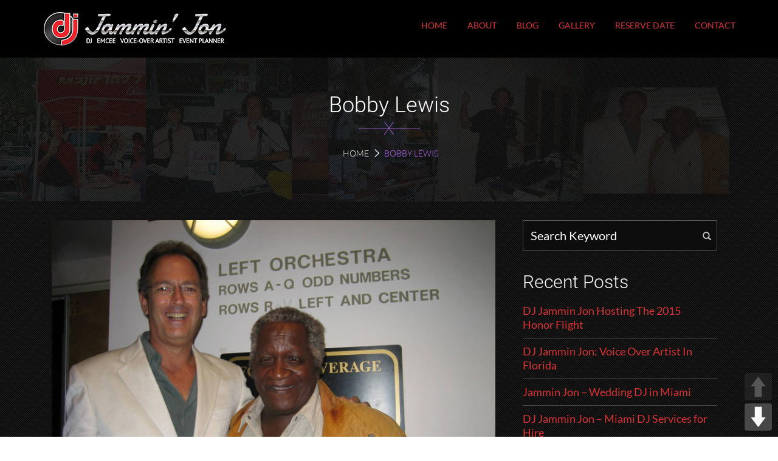

--- FILE ---
content_type: text/html; charset=UTF-8
request_url: https://djjamminjon.com/portfolio/bobby-lewis/
body_size: 20385
content:
<!DOCTYPE html>
<html lang="en-US">
<head>
<meta charset="UTF-8">
<meta name="viewport" content="width=device-width, initial-scale=1">
<meta name="author"  content=""/>
<meta name="keywords" content="">
<meta name="description" content=""/>
<link rel="profile" href="http://gmpg.org/xfn/11">
<link rel="pingback" href="https://djjamminjon.com/xmlrpc.php">
<link rel="shortcut icon" href="https://djjamminjon.com/wp-content/uploads/2015/06/djfavicon.png" />
<link href="https://fonts.googleapis.com/css2?family=Montserrat:wght@300;400;500;600;700;800;900&display=swap" rel="stylesheet">

<meta name='robots' content='index, follow, max-image-preview:large, max-snippet:-1, max-video-preview:-1' />
	<style>img:is([sizes="auto" i], [sizes^="auto," i]) { contain-intrinsic-size: 3000px 1500px }</style>
	
	<!-- This site is optimized with the Yoast SEO Premium plugin v26.3 (Yoast SEO v26.4) - https://yoast.com/wordpress/plugins/seo/ -->
	<title>Bobby Lewis - DJ Jammin Jon DJ Services</title>
	<meta name="description" content="Bobby Lewis - Professional DJs in South Florida with 30 years experience - Plan your next event, large or small for quality entertainment. 954-873-5000" />
	<link rel="canonical" href="https://djjamminjon.com/portfolio/bobby-lewis/" />
	<meta property="og:locale" content="en_US" />
	<meta property="og:type" content="article" />
	<meta property="og:title" content="Bobby Lewis" />
	<meta property="og:description" content="Bobby Lewis - Professional DJs in South Florida with 30 years experience - Plan your next event, large or small for quality entertainment. 954-873-5000" />
	<meta property="og:url" content="https://djjamminjon.com/portfolio/bobby-lewis/" />
	<meta property="og:site_name" content="DJ Jammin Jon DJ Services" />
	<meta property="article:publisher" content="https://www.facebook.com/djjamminjon" />
	<meta property="og:image" content="https://djjamminjon.com/wp-content/uploads/2015/06/bobby-lewis.jpg" />
	<meta property="og:image:width" content="1600" />
	<meta property="og:image:height" content="1200" />
	<meta property="og:image:type" content="image/jpeg" />
	<meta name="twitter:card" content="summary_large_image" />
	<meta name="twitter:site" content="@djjamminjon" />
	<script type="application/ld+json" class="yoast-schema-graph">{"@context":"https://schema.org","@graph":[{"@type":"WebPage","@id":"https://djjamminjon.com/portfolio/bobby-lewis/","url":"https://djjamminjon.com/portfolio/bobby-lewis/","name":"Bobby Lewis - DJ Jammin Jon DJ Services","isPartOf":{"@id":"https://djjamminjon.com/#website"},"primaryImageOfPage":{"@id":"https://djjamminjon.com/portfolio/bobby-lewis/#primaryimage"},"image":{"@id":"https://djjamminjon.com/portfolio/bobby-lewis/#primaryimage"},"thumbnailUrl":"https://djjamminjon.com/wp-content/uploads/2015/06/bobby-lewis.jpg","datePublished":"2015-06-28T06:21:46+00:00","description":"Bobby Lewis - Professional DJs in South Florida with 30 years experience - Plan your next event, large or small for quality entertainment. 954-873-5000","breadcrumb":{"@id":"https://djjamminjon.com/portfolio/bobby-lewis/#breadcrumb"},"inLanguage":"en-US","potentialAction":[{"@type":"ReadAction","target":["https://djjamminjon.com/portfolio/bobby-lewis/"]}]},{"@type":"ImageObject","inLanguage":"en-US","@id":"https://djjamminjon.com/portfolio/bobby-lewis/#primaryimage","url":"https://djjamminjon.com/wp-content/uploads/2015/06/bobby-lewis.jpg","contentUrl":"https://djjamminjon.com/wp-content/uploads/2015/06/bobby-lewis.jpg","width":1600,"height":1200,"caption":"Bobby Lewis"},{"@type":"BreadcrumbList","@id":"https://djjamminjon.com/portfolio/bobby-lewis/#breadcrumb","itemListElement":[{"@type":"ListItem","position":1,"name":"DJ Jammin Jon","item":"https://djjamminjon.com/"},{"@type":"ListItem","position":2,"name":"Bobby Lewis"}]},{"@type":"WebSite","@id":"https://djjamminjon.com/#website","url":"https://djjamminjon.com/","name":"DJ Jammin Jon DJ Services","description":"DJ Services, Event Planner &amp; Voice Over Talent","publisher":{"@id":"https://djjamminjon.com/#organization"},"potentialAction":[{"@type":"SearchAction","target":{"@type":"EntryPoint","urlTemplate":"https://djjamminjon.com/?s={search_term_string}"},"query-input":{"@type":"PropertyValueSpecification","valueRequired":true,"valueName":"search_term_string"}}],"inLanguage":"en-US"},{"@type":["Organization","Place","EntertainmentBusiness"],"@id":"https://djjamminjon.com/#organization","name":"DJ Jammin Jon DJ Services","url":"https://djjamminjon.com/","logo":{"@type":"ImageObject","inLanguage":"en-US","@id":"https://djjamminjon.com/#/schema/logo/image/","url":"https://djjamminjon.com/wp-content/uploads/2015/06/menu-logo11.png","contentUrl":"https://djjamminjon.com/wp-content/uploads/2015/06/menu-logo11.png","width":303,"height":55,"caption":"DJ Jammin Jon DJ Services"},"image":{"@id":"https://djjamminjon.com/#/schema/logo/image/"},"sameAs":["https://www.facebook.com/djjamminjon","https://x.com/djjamminjon","https://www.linkedin.com/company/dj-jammin'-jon","https://www.pinterest.com/djjamminjon/south-florida-dj-services/","https://www.youtube.com/channel/UCaM6el3DLVRE51bMFfkc4IQ"],"telephone":[],"openingHoursSpecification":[{"@type":"OpeningHoursSpecification","dayOfWeek":["Monday","Tuesday","Wednesday","Thursday","Friday","Saturday","Sunday"],"opens":"09:00","closes":"17:00"}]}]}</script>
	<!-- / Yoast SEO Premium plugin. -->


<link rel='dns-prefetch' href='//fonts.googleapis.com' />
<link rel="alternate" type="application/rss+xml" title="DJ Jammin Jon DJ Services &raquo; Feed" href="https://djjamminjon.com/feed/" />
<link rel="alternate" type="application/rss+xml" title="DJ Jammin Jon DJ Services &raquo; Comments Feed" href="https://djjamminjon.com/comments/feed/" />
<script type="text/javascript">
/* <![CDATA[ */
window._wpemojiSettings = {"baseUrl":"https:\/\/s.w.org\/images\/core\/emoji\/16.0.1\/72x72\/","ext":".png","svgUrl":"https:\/\/s.w.org\/images\/core\/emoji\/16.0.1\/svg\/","svgExt":".svg","source":{"concatemoji":"https:\/\/djjamminjon.com\/wp-includes\/js\/wp-emoji-release.min.js?ver=38a1e24308f795640272a0e2b18c5421"}};
/*! This file is auto-generated */
!function(s,n){var o,i,e;function c(e){try{var t={supportTests:e,timestamp:(new Date).valueOf()};sessionStorage.setItem(o,JSON.stringify(t))}catch(e){}}function p(e,t,n){e.clearRect(0,0,e.canvas.width,e.canvas.height),e.fillText(t,0,0);var t=new Uint32Array(e.getImageData(0,0,e.canvas.width,e.canvas.height).data),a=(e.clearRect(0,0,e.canvas.width,e.canvas.height),e.fillText(n,0,0),new Uint32Array(e.getImageData(0,0,e.canvas.width,e.canvas.height).data));return t.every(function(e,t){return e===a[t]})}function u(e,t){e.clearRect(0,0,e.canvas.width,e.canvas.height),e.fillText(t,0,0);for(var n=e.getImageData(16,16,1,1),a=0;a<n.data.length;a++)if(0!==n.data[a])return!1;return!0}function f(e,t,n,a){switch(t){case"flag":return n(e,"\ud83c\udff3\ufe0f\u200d\u26a7\ufe0f","\ud83c\udff3\ufe0f\u200b\u26a7\ufe0f")?!1:!n(e,"\ud83c\udde8\ud83c\uddf6","\ud83c\udde8\u200b\ud83c\uddf6")&&!n(e,"\ud83c\udff4\udb40\udc67\udb40\udc62\udb40\udc65\udb40\udc6e\udb40\udc67\udb40\udc7f","\ud83c\udff4\u200b\udb40\udc67\u200b\udb40\udc62\u200b\udb40\udc65\u200b\udb40\udc6e\u200b\udb40\udc67\u200b\udb40\udc7f");case"emoji":return!a(e,"\ud83e\udedf")}return!1}function g(e,t,n,a){var r="undefined"!=typeof WorkerGlobalScope&&self instanceof WorkerGlobalScope?new OffscreenCanvas(300,150):s.createElement("canvas"),o=r.getContext("2d",{willReadFrequently:!0}),i=(o.textBaseline="top",o.font="600 32px Arial",{});return e.forEach(function(e){i[e]=t(o,e,n,a)}),i}function t(e){var t=s.createElement("script");t.src=e,t.defer=!0,s.head.appendChild(t)}"undefined"!=typeof Promise&&(o="wpEmojiSettingsSupports",i=["flag","emoji"],n.supports={everything:!0,everythingExceptFlag:!0},e=new Promise(function(e){s.addEventListener("DOMContentLoaded",e,{once:!0})}),new Promise(function(t){var n=function(){try{var e=JSON.parse(sessionStorage.getItem(o));if("object"==typeof e&&"number"==typeof e.timestamp&&(new Date).valueOf()<e.timestamp+604800&&"object"==typeof e.supportTests)return e.supportTests}catch(e){}return null}();if(!n){if("undefined"!=typeof Worker&&"undefined"!=typeof OffscreenCanvas&&"undefined"!=typeof URL&&URL.createObjectURL&&"undefined"!=typeof Blob)try{var e="postMessage("+g.toString()+"("+[JSON.stringify(i),f.toString(),p.toString(),u.toString()].join(",")+"));",a=new Blob([e],{type:"text/javascript"}),r=new Worker(URL.createObjectURL(a),{name:"wpTestEmojiSupports"});return void(r.onmessage=function(e){c(n=e.data),r.terminate(),t(n)})}catch(e){}c(n=g(i,f,p,u))}t(n)}).then(function(e){for(var t in e)n.supports[t]=e[t],n.supports.everything=n.supports.everything&&n.supports[t],"flag"!==t&&(n.supports.everythingExceptFlag=n.supports.everythingExceptFlag&&n.supports[t]);n.supports.everythingExceptFlag=n.supports.everythingExceptFlag&&!n.supports.flag,n.DOMReady=!1,n.readyCallback=function(){n.DOMReady=!0}}).then(function(){return e}).then(function(){var e;n.supports.everything||(n.readyCallback(),(e=n.source||{}).concatemoji?t(e.concatemoji):e.wpemoji&&e.twemoji&&(t(e.twemoji),t(e.wpemoji)))}))}((window,document),window._wpemojiSettings);
/* ]]> */
</script>
<link rel='stylesheet' id='sbi_styles-css' href='https://djjamminjon.com/wp-content/plugins/instagram-feed/css/sbi-styles.min.css?ver=6.10.0' type='text/css' media='all' />
<style id='wp-emoji-styles-inline-css' type='text/css'>

	img.wp-smiley, img.emoji {
		display: inline !important;
		border: none !important;
		box-shadow: none !important;
		height: 1em !important;
		width: 1em !important;
		margin: 0 0.07em !important;
		vertical-align: -0.1em !important;
		background: none !important;
		padding: 0 !important;
	}
</style>
<link rel='stylesheet' id='wp-block-library-css' href='https://djjamminjon.com/wp-includes/css/dist/block-library/style.min.css?ver=38a1e24308f795640272a0e2b18c5421' type='text/css' media='all' />
<style id='wp-block-library-inline-css' type='text/css'>
.wp-block-quote.is-style-blue-quote { color: blue; }
</style>
<style id='wp-block-library-theme-inline-css' type='text/css'>
.wp-block-audio :where(figcaption){color:#555;font-size:13px;text-align:center}.is-dark-theme .wp-block-audio :where(figcaption){color:#ffffffa6}.wp-block-audio{margin:0 0 1em}.wp-block-code{border:1px solid #ccc;border-radius:4px;font-family:Menlo,Consolas,monaco,monospace;padding:.8em 1em}.wp-block-embed :where(figcaption){color:#555;font-size:13px;text-align:center}.is-dark-theme .wp-block-embed :where(figcaption){color:#ffffffa6}.wp-block-embed{margin:0 0 1em}.blocks-gallery-caption{color:#555;font-size:13px;text-align:center}.is-dark-theme .blocks-gallery-caption{color:#ffffffa6}:root :where(.wp-block-image figcaption){color:#555;font-size:13px;text-align:center}.is-dark-theme :root :where(.wp-block-image figcaption){color:#ffffffa6}.wp-block-image{margin:0 0 1em}.wp-block-pullquote{border-bottom:4px solid;border-top:4px solid;color:currentColor;margin-bottom:1.75em}.wp-block-pullquote cite,.wp-block-pullquote footer,.wp-block-pullquote__citation{color:currentColor;font-size:.8125em;font-style:normal;text-transform:uppercase}.wp-block-quote{border-left:.25em solid;margin:0 0 1.75em;padding-left:1em}.wp-block-quote cite,.wp-block-quote footer{color:currentColor;font-size:.8125em;font-style:normal;position:relative}.wp-block-quote:where(.has-text-align-right){border-left:none;border-right:.25em solid;padding-left:0;padding-right:1em}.wp-block-quote:where(.has-text-align-center){border:none;padding-left:0}.wp-block-quote.is-large,.wp-block-quote.is-style-large,.wp-block-quote:where(.is-style-plain){border:none}.wp-block-search .wp-block-search__label{font-weight:700}.wp-block-search__button{border:1px solid #ccc;padding:.375em .625em}:where(.wp-block-group.has-background){padding:1.25em 2.375em}.wp-block-separator.has-css-opacity{opacity:.4}.wp-block-separator{border:none;border-bottom:2px solid;margin-left:auto;margin-right:auto}.wp-block-separator.has-alpha-channel-opacity{opacity:1}.wp-block-separator:not(.is-style-wide):not(.is-style-dots){width:100px}.wp-block-separator.has-background:not(.is-style-dots){border-bottom:none;height:1px}.wp-block-separator.has-background:not(.is-style-wide):not(.is-style-dots){height:2px}.wp-block-table{margin:0 0 1em}.wp-block-table td,.wp-block-table th{word-break:normal}.wp-block-table :where(figcaption){color:#555;font-size:13px;text-align:center}.is-dark-theme .wp-block-table :where(figcaption){color:#ffffffa6}.wp-block-video :where(figcaption){color:#555;font-size:13px;text-align:center}.is-dark-theme .wp-block-video :where(figcaption){color:#ffffffa6}.wp-block-video{margin:0 0 1em}:root :where(.wp-block-template-part.has-background){margin-bottom:0;margin-top:0;padding:1.25em 2.375em}
</style>
<style id='classic-theme-styles-inline-css' type='text/css'>
/*! This file is auto-generated */
.wp-block-button__link{color:#fff;background-color:#32373c;border-radius:9999px;box-shadow:none;text-decoration:none;padding:calc(.667em + 2px) calc(1.333em + 2px);font-size:1.125em}.wp-block-file__button{background:#32373c;color:#fff;text-decoration:none}
</style>
<style id='global-styles-inline-css' type='text/css'>
:root{--wp--preset--aspect-ratio--square: 1;--wp--preset--aspect-ratio--4-3: 4/3;--wp--preset--aspect-ratio--3-4: 3/4;--wp--preset--aspect-ratio--3-2: 3/2;--wp--preset--aspect-ratio--2-3: 2/3;--wp--preset--aspect-ratio--16-9: 16/9;--wp--preset--aspect-ratio--9-16: 9/16;--wp--preset--color--black: #000000;--wp--preset--color--cyan-bluish-gray: #abb8c3;--wp--preset--color--white: #ffffff;--wp--preset--color--pale-pink: #f78da7;--wp--preset--color--vivid-red: #cf2e2e;--wp--preset--color--luminous-vivid-orange: #ff6900;--wp--preset--color--luminous-vivid-amber: #fcb900;--wp--preset--color--light-green-cyan: #7bdcb5;--wp--preset--color--vivid-green-cyan: #00d084;--wp--preset--color--pale-cyan-blue: #8ed1fc;--wp--preset--color--vivid-cyan-blue: #0693e3;--wp--preset--color--vivid-purple: #9b51e0;--wp--preset--gradient--vivid-cyan-blue-to-vivid-purple: linear-gradient(135deg,rgba(6,147,227,1) 0%,rgb(155,81,224) 100%);--wp--preset--gradient--light-green-cyan-to-vivid-green-cyan: linear-gradient(135deg,rgb(122,220,180) 0%,rgb(0,208,130) 100%);--wp--preset--gradient--luminous-vivid-amber-to-luminous-vivid-orange: linear-gradient(135deg,rgba(252,185,0,1) 0%,rgba(255,105,0,1) 100%);--wp--preset--gradient--luminous-vivid-orange-to-vivid-red: linear-gradient(135deg,rgba(255,105,0,1) 0%,rgb(207,46,46) 100%);--wp--preset--gradient--very-light-gray-to-cyan-bluish-gray: linear-gradient(135deg,rgb(238,238,238) 0%,rgb(169,184,195) 100%);--wp--preset--gradient--cool-to-warm-spectrum: linear-gradient(135deg,rgb(74,234,220) 0%,rgb(151,120,209) 20%,rgb(207,42,186) 40%,rgb(238,44,130) 60%,rgb(251,105,98) 80%,rgb(254,248,76) 100%);--wp--preset--gradient--blush-light-purple: linear-gradient(135deg,rgb(255,206,236) 0%,rgb(152,150,240) 100%);--wp--preset--gradient--blush-bordeaux: linear-gradient(135deg,rgb(254,205,165) 0%,rgb(254,45,45) 50%,rgb(107,0,62) 100%);--wp--preset--gradient--luminous-dusk: linear-gradient(135deg,rgb(255,203,112) 0%,rgb(199,81,192) 50%,rgb(65,88,208) 100%);--wp--preset--gradient--pale-ocean: linear-gradient(135deg,rgb(255,245,203) 0%,rgb(182,227,212) 50%,rgb(51,167,181) 100%);--wp--preset--gradient--electric-grass: linear-gradient(135deg,rgb(202,248,128) 0%,rgb(113,206,126) 100%);--wp--preset--gradient--midnight: linear-gradient(135deg,rgb(2,3,129) 0%,rgb(40,116,252) 100%);--wp--preset--font-size--small: 13px;--wp--preset--font-size--medium: 20px;--wp--preset--font-size--large: 36px;--wp--preset--font-size--x-large: 42px;--wp--preset--spacing--20: 0.44rem;--wp--preset--spacing--30: 0.67rem;--wp--preset--spacing--40: 1rem;--wp--preset--spacing--50: 1.5rem;--wp--preset--spacing--60: 2.25rem;--wp--preset--spacing--70: 3.38rem;--wp--preset--spacing--80: 5.06rem;--wp--preset--shadow--natural: 6px 6px 9px rgba(0, 0, 0, 0.2);--wp--preset--shadow--deep: 12px 12px 50px rgba(0, 0, 0, 0.4);--wp--preset--shadow--sharp: 6px 6px 0px rgba(0, 0, 0, 0.2);--wp--preset--shadow--outlined: 6px 6px 0px -3px rgba(255, 255, 255, 1), 6px 6px rgba(0, 0, 0, 1);--wp--preset--shadow--crisp: 6px 6px 0px rgba(0, 0, 0, 1);}:where(.is-layout-flex){gap: 0.5em;}:where(.is-layout-grid){gap: 0.5em;}body .is-layout-flex{display: flex;}.is-layout-flex{flex-wrap: wrap;align-items: center;}.is-layout-flex > :is(*, div){margin: 0;}body .is-layout-grid{display: grid;}.is-layout-grid > :is(*, div){margin: 0;}:where(.wp-block-columns.is-layout-flex){gap: 2em;}:where(.wp-block-columns.is-layout-grid){gap: 2em;}:where(.wp-block-post-template.is-layout-flex){gap: 1.25em;}:where(.wp-block-post-template.is-layout-grid){gap: 1.25em;}.has-black-color{color: var(--wp--preset--color--black) !important;}.has-cyan-bluish-gray-color{color: var(--wp--preset--color--cyan-bluish-gray) !important;}.has-white-color{color: var(--wp--preset--color--white) !important;}.has-pale-pink-color{color: var(--wp--preset--color--pale-pink) !important;}.has-vivid-red-color{color: var(--wp--preset--color--vivid-red) !important;}.has-luminous-vivid-orange-color{color: var(--wp--preset--color--luminous-vivid-orange) !important;}.has-luminous-vivid-amber-color{color: var(--wp--preset--color--luminous-vivid-amber) !important;}.has-light-green-cyan-color{color: var(--wp--preset--color--light-green-cyan) !important;}.has-vivid-green-cyan-color{color: var(--wp--preset--color--vivid-green-cyan) !important;}.has-pale-cyan-blue-color{color: var(--wp--preset--color--pale-cyan-blue) !important;}.has-vivid-cyan-blue-color{color: var(--wp--preset--color--vivid-cyan-blue) !important;}.has-vivid-purple-color{color: var(--wp--preset--color--vivid-purple) !important;}.has-black-background-color{background-color: var(--wp--preset--color--black) !important;}.has-cyan-bluish-gray-background-color{background-color: var(--wp--preset--color--cyan-bluish-gray) !important;}.has-white-background-color{background-color: var(--wp--preset--color--white) !important;}.has-pale-pink-background-color{background-color: var(--wp--preset--color--pale-pink) !important;}.has-vivid-red-background-color{background-color: var(--wp--preset--color--vivid-red) !important;}.has-luminous-vivid-orange-background-color{background-color: var(--wp--preset--color--luminous-vivid-orange) !important;}.has-luminous-vivid-amber-background-color{background-color: var(--wp--preset--color--luminous-vivid-amber) !important;}.has-light-green-cyan-background-color{background-color: var(--wp--preset--color--light-green-cyan) !important;}.has-vivid-green-cyan-background-color{background-color: var(--wp--preset--color--vivid-green-cyan) !important;}.has-pale-cyan-blue-background-color{background-color: var(--wp--preset--color--pale-cyan-blue) !important;}.has-vivid-cyan-blue-background-color{background-color: var(--wp--preset--color--vivid-cyan-blue) !important;}.has-vivid-purple-background-color{background-color: var(--wp--preset--color--vivid-purple) !important;}.has-black-border-color{border-color: var(--wp--preset--color--black) !important;}.has-cyan-bluish-gray-border-color{border-color: var(--wp--preset--color--cyan-bluish-gray) !important;}.has-white-border-color{border-color: var(--wp--preset--color--white) !important;}.has-pale-pink-border-color{border-color: var(--wp--preset--color--pale-pink) !important;}.has-vivid-red-border-color{border-color: var(--wp--preset--color--vivid-red) !important;}.has-luminous-vivid-orange-border-color{border-color: var(--wp--preset--color--luminous-vivid-orange) !important;}.has-luminous-vivid-amber-border-color{border-color: var(--wp--preset--color--luminous-vivid-amber) !important;}.has-light-green-cyan-border-color{border-color: var(--wp--preset--color--light-green-cyan) !important;}.has-vivid-green-cyan-border-color{border-color: var(--wp--preset--color--vivid-green-cyan) !important;}.has-pale-cyan-blue-border-color{border-color: var(--wp--preset--color--pale-cyan-blue) !important;}.has-vivid-cyan-blue-border-color{border-color: var(--wp--preset--color--vivid-cyan-blue) !important;}.has-vivid-purple-border-color{border-color: var(--wp--preset--color--vivid-purple) !important;}.has-vivid-cyan-blue-to-vivid-purple-gradient-background{background: var(--wp--preset--gradient--vivid-cyan-blue-to-vivid-purple) !important;}.has-light-green-cyan-to-vivid-green-cyan-gradient-background{background: var(--wp--preset--gradient--light-green-cyan-to-vivid-green-cyan) !important;}.has-luminous-vivid-amber-to-luminous-vivid-orange-gradient-background{background: var(--wp--preset--gradient--luminous-vivid-amber-to-luminous-vivid-orange) !important;}.has-luminous-vivid-orange-to-vivid-red-gradient-background{background: var(--wp--preset--gradient--luminous-vivid-orange-to-vivid-red) !important;}.has-very-light-gray-to-cyan-bluish-gray-gradient-background{background: var(--wp--preset--gradient--very-light-gray-to-cyan-bluish-gray) !important;}.has-cool-to-warm-spectrum-gradient-background{background: var(--wp--preset--gradient--cool-to-warm-spectrum) !important;}.has-blush-light-purple-gradient-background{background: var(--wp--preset--gradient--blush-light-purple) !important;}.has-blush-bordeaux-gradient-background{background: var(--wp--preset--gradient--blush-bordeaux) !important;}.has-luminous-dusk-gradient-background{background: var(--wp--preset--gradient--luminous-dusk) !important;}.has-pale-ocean-gradient-background{background: var(--wp--preset--gradient--pale-ocean) !important;}.has-electric-grass-gradient-background{background: var(--wp--preset--gradient--electric-grass) !important;}.has-midnight-gradient-background{background: var(--wp--preset--gradient--midnight) !important;}.has-small-font-size{font-size: var(--wp--preset--font-size--small) !important;}.has-medium-font-size{font-size: var(--wp--preset--font-size--medium) !important;}.has-large-font-size{font-size: var(--wp--preset--font-size--large) !important;}.has-x-large-font-size{font-size: var(--wp--preset--font-size--x-large) !important;}
:where(.wp-block-post-template.is-layout-flex){gap: 1.25em;}:where(.wp-block-post-template.is-layout-grid){gap: 1.25em;}
:where(.wp-block-columns.is-layout-flex){gap: 2em;}:where(.wp-block-columns.is-layout-grid){gap: 2em;}
:root :where(.wp-block-pullquote){font-size: 1.5em;line-height: 1.6;}
</style>
<link rel='stylesheet' id='contact-form-7-css' href='https://djjamminjon.com/wp-content/plugins/contact-form-7/includes/css/styles.css?ver=6.1.3' type='text/css' media='all' />
<link rel='stylesheet' id='toastr-css' href='https://djjamminjon.com/wp-content/plugins/gpt-sniper/public/css/toastr.min.css?ver=1.0.1' type='text/css' media='all' />
<link rel='stylesheet' id='gpt-sniper-css' href='https://djjamminjon.com/wp-content/plugins/gpt-sniper/public/css/gpt-sniper-public.css?ver=1.0.1' type='text/css' media='all' />
<link rel='stylesheet' id='sr7css-css' href='//djjamminjon.com/wp-content/plugins/revslider/public/css/sr7.css?ver=6.7.35' type='text/css' media='all' />
<link rel='stylesheet' id='pageScrollButtonsStyle-css' href='https://djjamminjon.com/wp-content/plugins/smooth-page-scroll-updown-buttons/assets/css/smooth-page-scroll-updown-buttons.css?ver=1.4.2' type='text/css' media='all' />
<link rel='stylesheet' id='wwwds-marketing-frontend-styles-css' href='https://djjamminjon.com/wp-content/plugins/wwwds-marketing/includes/css/wwwds-marketing-front.css?ver=38a1e24308f795640272a0e2b18c5421' type='text/css' media='all' />
<link rel='stylesheet' id='bootstrap-css' href='https://djjamminjon.com/wp-content/themes/rockon_v2/assets/css/bootstrap.css?ver=1' type='text/css' media='all' />
<link rel='stylesheet' id='b_slect-css' href='https://djjamminjon.com/wp-content/themes/rockon_v2/assets/css/bootstrap-select.css?ver=1' type='text/css' media='all' />
<link rel='stylesheet' id='defaultbasic-css' href='https://djjamminjon.com/wp-content/themes/rockon_v2/style.css?ver=1' type='text/css' media='all' />
<link rel='stylesheet' id='rockon_basic-css' href='https://djjamminjon.com/wp-content/themes/rockon_v2/assets/css/style.css?ver=213' type='text/css' media='all' />
<link rel='stylesheet' id='rockon_woo_layout-css' href='https://djjamminjon.com/wp-content/themes/rockon_v2/assets/css/woocommerce-layout.css?ver=1' type='text/css' media='all' />
<link rel='stylesheet' id='basic_color-css' href='https://djjamminjon.com/wp-content/themes/rockon_v2/assets/css/color/demo.css?ver=1' type='text/css' media='all' />
<link rel='stylesheet' id='basic_patern-css' href='https://djjamminjon.com/wp-content/themes/rockon_v2/assets/css/pattern/demo.css?ver=1' type='text/css' media='all' />
<link rel='stylesheet' id='basic_color_rs-css' href='https://djjamminjon.com/wp-content/themes/rockon_v2/assets/css/color/other_color.css?ver=1' type='text/css' media='all' />
<link rel='stylesheet' id='google-fonts-css' href='https://fonts.googleapis.com/css?family=Ubuntu:400,300,300italic,400italic,500,500italic,700,700italic' type='text/css' media='all' />
<link rel='stylesheet' id='fontawsm-css' href='https://djjamminjon.com/wp-content/themes/rockon_v2/assets/css/odometer.css?ver=1' type='text/css' media='all' />
<link rel='stylesheet' id='animate-css' href='https://djjamminjon.com/wp-content/themes/rockon_v2/assets/css/animate.css?ver=1' type='text/css' media='all' />
<link rel='stylesheet' id='flatpickr-min-css' href='https://djjamminjon.com/wp-content/themes/rockon_v2/assets/css/flatpickr.min.css?ver=1' type='text/css' media='all' />
<link rel='stylesheet' id='ImageGrid-css' href='https://djjamminjon.com/wp-content/themes/rockon_v2/assets/js/plugin/ImageGrid/css/style.css?ver=1' type='text/css' media='all' />
<link rel='stylesheet' id='carousel-css' href='https://djjamminjon.com/wp-content/themes/rockon_v2/assets/js/plugin/owl-carousel/owl.carousel.css?ver=1' type='text/css' media='all' />
<link rel='stylesheet' id='carousel_theme-css' href='https://djjamminjon.com/wp-content/themes/rockon_v2/assets/js/plugin/owl-carousel/owl.theme.css?ver=1' type='text/css' media='all' />
<link rel='stylesheet' id='carousel_transitions-css' href='https://djjamminjon.com/wp-content/themes/rockon_v2/assets/js/plugin/owl-carousel/owl.transitions.css?ver=1' type='text/css' media='all' />
<link rel='stylesheet' id='bxslider-css' href='https://djjamminjon.com/wp-content/themes/rockon_v2/assets/js/plugin/bxslider/jquery.bxslider.css?ver=1' type='text/css' media='all' />
<link rel='stylesheet' id='volume-css' href='https://djjamminjon.com/wp-content/themes/rockon_v2/assets/js/plugin/audioplayer/volume.css?ver=1' type='text/css' media='all' />
<link rel='stylesheet' id='toastr-min-css' href='https://djjamminjon.com/wp-content/themes/rockon_v2/assets/js/plugin/audioplayer/toastr.min.css?ver=1' type='text/css' media='all' />
<link rel='stylesheet' id='fancybox-css' href='https://djjamminjon.com/wp-content/themes/rockon_v2/assets/js/plugin/fancybox/jquery.fancybox.css?ver=1' type='text/css' media='all' />
<link rel='stylesheet' id='datetimepicker-css' href='https://djjamminjon.com/wp-content/themes/rockon_v2/assets/js/plugin/datetime/jquery.datetimepicker.css?ver=1' type='text/css' media='all' />
<link rel='stylesheet' id='perfect_scrollbar-css' href='https://djjamminjon.com/wp-content/themes/rockon_v2/assets/css/perfect-scrollbar.css?ver=1' type='text/css' media='all' />
<link rel='stylesheet' id='mediaelementplayer-css' href='https://djjamminjon.com/wp-content/themes/rockon_v2/assets/js/plugin/video/mediaelementplayer.css?ver=1' type='text/css' media='all' />
<link rel='stylesheet' id='responsive-css' href='https://djjamminjon.com/wp-content/themes/rockon_v2/assets/css/responsive.css?ver=1' type='text/css' media='all' />
<link rel='stylesheet' id='swiper-bundle-css' href='https://djjamminjon.com/wp-content/themes/rockon_v2/assets/css/swiper-bundle.min.css?ver=1' type='text/css' media='all' />
<link rel='stylesheet' id='magnific-popup-css' href='https://djjamminjon.com/wp-content/themes/rockon_v2/assets/css/magnific-popup.css?ver=1' type='text/css' media='all' />
<link rel='stylesheet' id='call-now-button-modern-style-css' href='https://djjamminjon.com/wp-content/plugins/call-now-button/resources/style/modern.css?ver=1.5.5' type='text/css' media='all' />
<script type="text/javascript" src="https://djjamminjon.com/wp-includes/js/jquery/jquery.min.js?ver=3.7.1" id="jquery-core-js"></script>
<script type="text/javascript" src="https://djjamminjon.com/wp-includes/js/jquery/jquery-migrate.min.js?ver=3.4.1" id="jquery-migrate-js"></script>
<script type="text/javascript" src="https://djjamminjon.com/wp-content/plugins/gpt-sniper/public/js/toastr.min.js?ver=1.0.1" id="toastr-js"></script>
<script type="text/javascript" id="gpt-sniper-js-extra">
/* <![CDATA[ */
var gptsniper_ajax_path = {"url":"https:\/\/djjamminjon.com\/wp-admin\/admin-ajax.php"};
/* ]]> */
</script>
<script type="text/javascript" src="https://djjamminjon.com/wp-content/plugins/gpt-sniper/public/js/gpt-sniper-public.js?ver=1.0.1" id="gpt-sniper-js"></script>
<script type="text/javascript" src="//djjamminjon.com/wp-content/plugins/revslider/public/js/libs/tptools.js?ver=6.7.35" id="tp-tools-js" async="async" data-wp-strategy="async"></script>
<script type="text/javascript" src="//djjamminjon.com/wp-content/plugins/revslider/public/js/sr7.js?ver=6.7.35" id="sr7-js" async="async" data-wp-strategy="async"></script>
<script type="text/javascript" src="https://djjamminjon.com/wp-content/themes/rockon_v2/assets/js/plugin/player/js/mediaplayerlib.js?ver=1.0.0" id="mediaplayerlib-js"></script>
<script></script><link rel="https://api.w.org/" href="https://djjamminjon.com/wp-json/" /><link rel="EditURI" type="application/rsd+xml" title="RSD" href="https://djjamminjon.com/xmlrpc.php?rsd" />
<link rel='shortlink' href='https://djjamminjon.com/?p=1351' />
<link rel="alternate" title="oEmbed (JSON)" type="application/json+oembed" href="https://djjamminjon.com/wp-json/oembed/1.0/embed?url=https%3A%2F%2Fdjjamminjon.com%2Fportfolio%2Fbobby-lewis%2F" />
<link rel="alternate" title="oEmbed (XML)" type="text/xml+oembed" href="https://djjamminjon.com/wp-json/oembed/1.0/embed?url=https%3A%2F%2Fdjjamminjon.com%2Fportfolio%2Fbobby-lewis%2F&#038;format=xml" />
<meta name="generator" content="Redux 4.5.8" /><style>
        #wp-admin-bar-wpseo-get-premium {
            display: none !important;
        }
       .yst-button--upsell {
            display: none !important;
        }
       #wpseo-new-badge-upgrade {
            display: none !important;
        }
    </style><meta name="generator" content="Powered by WPBakery Page Builder - drag and drop page builder for WordPress."/>
<link rel="preconnect" href="https://fonts.googleapis.com">
<link rel="preconnect" href="https://fonts.gstatic.com/" crossorigin>
<meta name="generator" content="Powered by Slider Revolution 6.7.35 - responsive, Mobile-Friendly Slider Plugin for WordPress with comfortable drag and drop interface." />
<script>
	window._tpt			??= {};
	window.SR7			??= {};
	_tpt.R				??= {};
	_tpt.R.fonts		??= {};
	_tpt.R.fonts.customFonts??= {};
	SR7.devMode			=  false;
	SR7.F 				??= {};
	SR7.G				??= {};
	SR7.LIB				??= {};
	SR7.E				??= {};
	SR7.E.gAddons		??= {};
	SR7.E.php 			??= {};
	SR7.E.nonce			= '3447eb000e';
	SR7.E.ajaxurl		= 'https://djjamminjon.com/wp-admin/admin-ajax.php';
	SR7.E.resturl		= 'https://djjamminjon.com/wp-json/';
	SR7.E.slug_path		= 'revslider/revslider.php';
	SR7.E.slug			= 'revslider';
	SR7.E.plugin_url	= 'https://djjamminjon.com/wp-content/plugins/revslider/';
	SR7.E.wp_plugin_url = 'https://djjamminjon.com/wp-content/plugins/';
	SR7.E.revision		= '6.7.35';
	SR7.E.fontBaseUrl	= '';
	SR7.G.breakPoints 	= [1240,1024,778,480];
	SR7.E.modules 		= ['module','page','slide','layer','draw','animate','srtools','canvas','defaults','carousel','navigation','media','modifiers','migration'];
	SR7.E.libs 			= ['WEBGL'];
	SR7.E.css 			= ['csslp','cssbtns','cssfilters','cssnav','cssmedia'];
	SR7.E.resources		= {};
	SR7.E.ytnc			= false;
	SR7.JSON			??= {};
/*! Slider Revolution 7.0 - Page Processor */
!function(){"use strict";window.SR7??={},window._tpt??={},SR7.version="Slider Revolution 6.7.16",_tpt.getMobileZoom=()=>_tpt.is_mobile?document.documentElement.clientWidth/window.innerWidth:1,_tpt.getWinDim=function(t){_tpt.screenHeightWithUrlBar??=window.innerHeight;let e=SR7.F?.modal?.visible&&SR7.M[SR7.F.module.getIdByAlias(SR7.F.modal.requested)];_tpt.scrollBar=window.innerWidth!==document.documentElement.clientWidth||e&&window.innerWidth!==e.c.module.clientWidth,_tpt.winW=_tpt.getMobileZoom()*window.innerWidth-(_tpt.scrollBar||"prepare"==t?_tpt.scrollBarW??_tpt.mesureScrollBar():0),_tpt.winH=_tpt.getMobileZoom()*window.innerHeight,_tpt.winWAll=document.documentElement.clientWidth},_tpt.getResponsiveLevel=function(t,e){SR7.M[e];return _tpt.closestGE(t,_tpt.winWAll)},_tpt.mesureScrollBar=function(){let t=document.createElement("div");return t.className="RSscrollbar-measure",t.style.width="100px",t.style.height="100px",t.style.overflow="scroll",t.style.position="absolute",t.style.top="-9999px",document.body.appendChild(t),_tpt.scrollBarW=t.offsetWidth-t.clientWidth,document.body.removeChild(t),_tpt.scrollBarW},_tpt.loadCSS=async function(t,e,s){return s?_tpt.R.fonts.required[e].status=1:(_tpt.R[e]??={},_tpt.R[e].status=1),new Promise(((i,n)=>{if(_tpt.isStylesheetLoaded(t))s?_tpt.R.fonts.required[e].status=2:_tpt.R[e].status=2,i();else{const o=document.createElement("link");o.rel="stylesheet";let l="text",r="css";o["type"]=l+"/"+r,o.href=t,o.onload=()=>{s?_tpt.R.fonts.required[e].status=2:_tpt.R[e].status=2,i()},o.onerror=()=>{s?_tpt.R.fonts.required[e].status=3:_tpt.R[e].status=3,n(new Error(`Failed to load CSS: ${t}`))},document.head.appendChild(o)}}))},_tpt.addContainer=function(t){const{tag:e="div",id:s,class:i,datas:n,textContent:o,iHTML:l}=t,r=document.createElement(e);if(s&&""!==s&&(r.id=s),i&&""!==i&&(r.className=i),n)for(const[t,e]of Object.entries(n))"style"==t?r.style.cssText=e:r.setAttribute(`data-${t}`,e);return o&&(r.textContent=o),l&&(r.innerHTML=l),r},_tpt.collector=function(){return{fragment:new DocumentFragment,add(t){var e=_tpt.addContainer(t);return this.fragment.appendChild(e),e},append(t){t.appendChild(this.fragment)}}},_tpt.isStylesheetLoaded=function(t){let e=t.split("?")[0];return Array.from(document.querySelectorAll('link[rel="stylesheet"], link[rel="preload"]')).some((t=>t.href.split("?")[0]===e))},_tpt.preloader={requests:new Map,preloaderTemplates:new Map,show:function(t,e){if(!e||!t)return;const{type:s,color:i}=e;if(s<0||"off"==s)return;const n=`preloader_${s}`;let o=this.preloaderTemplates.get(n);o||(o=this.build(s,i),this.preloaderTemplates.set(n,o)),this.requests.has(t)||this.requests.set(t,{count:0});const l=this.requests.get(t);clearTimeout(l.timer),l.count++,1===l.count&&(l.timer=setTimeout((()=>{l.preloaderClone=o.cloneNode(!0),l.anim&&l.anim.kill(),void 0!==_tpt.gsap?l.anim=_tpt.gsap.fromTo(l.preloaderClone,1,{opacity:0},{opacity:1}):l.preloaderClone.classList.add("sr7-fade-in"),t.appendChild(l.preloaderClone)}),150))},hide:function(t){if(!this.requests.has(t))return;const e=this.requests.get(t);e.count--,e.count<0&&(e.count=0),e.anim&&e.anim.kill(),0===e.count&&(clearTimeout(e.timer),e.preloaderClone&&(e.preloaderClone.classList.remove("sr7-fade-in"),e.anim=_tpt.gsap.to(e.preloaderClone,.3,{opacity:0,onComplete:function(){e.preloaderClone.remove()}})))},state:function(t){if(!this.requests.has(t))return!1;return this.requests.get(t).count>0},build:(t,e="#ffffff",s="")=>{if(t<0||"off"===t)return null;const i=parseInt(t);if(t="prlt"+i,isNaN(i))return null;if(_tpt.loadCSS(SR7.E.plugin_url+"public/css/preloaders/t"+i+".css","preloader_"+t),isNaN(i)||i<6){const n=`background-color:${e}`,o=1===i||2==i?n:"",l=3===i||4==i?n:"",r=_tpt.collector();["dot1","dot2","bounce1","bounce2","bounce3"].forEach((t=>r.add({tag:"div",class:t,datas:{style:l}})));const d=_tpt.addContainer({tag:"sr7-prl",class:`${t} ${s}`,datas:{style:o}});return r.append(d),d}{let n={};if(7===i){let t;e.startsWith("#")?(t=e.replace("#",""),t=`rgba(${parseInt(t.substring(0,2),16)}, ${parseInt(t.substring(2,4),16)}, ${parseInt(t.substring(4,6),16)}, `):e.startsWith("rgb")&&(t=e.slice(e.indexOf("(")+1,e.lastIndexOf(")")).split(",").map((t=>t.trim())),t=`rgba(${t[0]}, ${t[1]}, ${t[2]}, `),t&&(n.style=`border-top-color: ${t}0.65); border-bottom-color: ${t}0.15); border-left-color: ${t}0.65); border-right-color: ${t}0.15)`)}else 12===i&&(n.style=`background:${e}`);const o=[10,0,4,2,5,9,0,4,4,2][i-6],l=_tpt.collector(),r=l.add({tag:"div",class:"sr7-prl-inner",datas:n});Array.from({length:o}).forEach((()=>r.appendChild(l.add({tag:"span",datas:{style:`background:${e}`}}))));const d=_tpt.addContainer({tag:"sr7-prl",class:`${t} ${s}`});return l.append(d),d}}},SR7.preLoader={show:(t,e)=>{"off"!==(SR7.M[t]?.settings?.pLoader?.type??"off")&&_tpt.preloader.show(e||SR7.M[t].c.module,SR7.M[t]?.settings?.pLoader??{color:"#fff",type:10})},hide:(t,e)=>{"off"!==(SR7.M[t]?.settings?.pLoader?.type??"off")&&_tpt.preloader.hide(e||SR7.M[t].c.module)},state:(t,e)=>_tpt.preloader.state(e||SR7.M[t].c.module)},_tpt.prepareModuleHeight=function(t){window.SR7.M??={},window.SR7.M[t.id]??={},"ignore"==t.googleFont&&(SR7.E.ignoreGoogleFont=!0);let e=window.SR7.M[t.id];if(null==_tpt.scrollBarW&&_tpt.mesureScrollBar(),e.c??={},e.states??={},e.settings??={},e.settings.size??={},t.fixed&&(e.settings.fixed=!0),e.c.module=document.querySelector("sr7-module#"+t.id),e.c.adjuster=e.c.module.getElementsByTagName("sr7-adjuster")[0],e.c.content=e.c.module.getElementsByTagName("sr7-content")[0],"carousel"==t.type&&(e.c.carousel=e.c.content.getElementsByTagName("sr7-carousel")[0]),null==e.c.module||null==e.c.module)return;t.plType&&t.plColor&&(e.settings.pLoader={type:t.plType,color:t.plColor}),void 0===t.plType||"off"===t.plType||SR7.preLoader.state(t.id)&&SR7.preLoader.state(t.id,e.c.module)||SR7.preLoader.show(t.id,e.c.module),_tpt.winW||_tpt.getWinDim("prepare"),_tpt.getWinDim();let s=""+e.c.module.dataset?.modal;"modal"==s||"true"==s||"undefined"!==s&&"false"!==s||(e.settings.size.fullWidth=t.size.fullWidth,e.LEV??=_tpt.getResponsiveLevel(window.SR7.G.breakPoints,t.id),t.vpt=_tpt.fillArray(t.vpt,5),e.settings.vPort=t.vpt[e.LEV],void 0!==t.el&&"720"==t.el[4]&&t.gh[4]!==t.el[4]&&"960"==t.el[3]&&t.gh[3]!==t.el[3]&&"768"==t.el[2]&&t.gh[2]!==t.el[2]&&delete t.el,e.settings.size.height=null==t.el||null==t.el[e.LEV]||0==t.el[e.LEV]||"auto"==t.el[e.LEV]?_tpt.fillArray(t.gh,5,-1):_tpt.fillArray(t.el,5,-1),e.settings.size.width=_tpt.fillArray(t.gw,5,-1),e.settings.size.minHeight=_tpt.fillArray(t.mh??[0],5,-1),e.cacheSize={fullWidth:e.settings.size?.fullWidth,fullHeight:e.settings.size?.fullHeight},void 0!==t.off&&(t.off?.t&&(e.settings.size.m??={})&&(e.settings.size.m.t=t.off.t),t.off?.b&&(e.settings.size.m??={})&&(e.settings.size.m.b=t.off.b),t.off?.l&&(e.settings.size.p??={})&&(e.settings.size.p.l=t.off.l),t.off?.r&&(e.settings.size.p??={})&&(e.settings.size.p.r=t.off.r),e.offsetPrepared=!0),_tpt.updatePMHeight(t.id,t,!0))},_tpt.updatePMHeight=(t,e,s)=>{let i=SR7.M[t];var n=i.settings.size.fullWidth?_tpt.winW:i.c.module.parentNode.offsetWidth;n=0===n||isNaN(n)?_tpt.winW:n;let o=i.settings.size.width[i.LEV]||i.settings.size.width[i.LEV++]||i.settings.size.width[i.LEV--]||n,l=i.settings.size.height[i.LEV]||i.settings.size.height[i.LEV++]||i.settings.size.height[i.LEV--]||0,r=i.settings.size.minHeight[i.LEV]||i.settings.size.minHeight[i.LEV++]||i.settings.size.minHeight[i.LEV--]||0;if(l="auto"==l?0:l,l=parseInt(l),"carousel"!==e.type&&(n-=parseInt(e.onw??0)||0),i.MP=!i.settings.size.fullWidth&&n<o||_tpt.winW<o?Math.min(1,n/o):1,e.size.fullScreen||e.size.fullHeight){let t=parseInt(e.fho)||0,s=(""+e.fho).indexOf("%")>-1;e.newh=_tpt.winH-(s?_tpt.winH*t/100:t)}else e.newh=i.MP*Math.max(l,r);if(e.newh+=(parseInt(e.onh??0)||0)+(parseInt(e.carousel?.pt)||0)+(parseInt(e.carousel?.pb)||0),void 0!==e.slideduration&&(e.newh=Math.max(e.newh,parseInt(e.slideduration)/3)),e.shdw&&_tpt.buildShadow(e.id,e),i.c.adjuster.style.height=e.newh+"px",i.c.module.style.height=e.newh+"px",i.c.content.style.height=e.newh+"px",i.states.heightPrepared=!0,i.dims??={},i.dims.moduleRect=i.c.module.getBoundingClientRect(),i.c.content.style.left="-"+i.dims.moduleRect.left+"px",!i.settings.size.fullWidth)return s&&requestAnimationFrame((()=>{n!==i.c.module.parentNode.offsetWidth&&_tpt.updatePMHeight(e.id,e)})),void _tpt.bgStyle(e.id,e,window.innerWidth==_tpt.winW,!0);_tpt.bgStyle(e.id,e,window.innerWidth==_tpt.winW,!0),requestAnimationFrame((function(){s&&requestAnimationFrame((()=>{n!==i.c.module.parentNode.offsetWidth&&_tpt.updatePMHeight(e.id,e)}))})),i.earlyResizerFunction||(i.earlyResizerFunction=function(){requestAnimationFrame((function(){_tpt.getWinDim(),_tpt.moduleDefaults(e.id,e),_tpt.updateSlideBg(t,!0)}))},window.addEventListener("resize",i.earlyResizerFunction))},_tpt.buildShadow=function(t,e){let s=SR7.M[t];null==s.c.shadow&&(s.c.shadow=document.createElement("sr7-module-shadow"),s.c.shadow.classList.add("sr7-shdw-"+e.shdw),s.c.content.appendChild(s.c.shadow))},_tpt.bgStyle=async(t,e,s,i,n)=>{const o=SR7.M[t];if((e=e??o.settings).fixed&&!o.c.module.classList.contains("sr7-top-fixed")&&(o.c.module.classList.add("sr7-top-fixed"),o.c.module.style.position="fixed",o.c.module.style.width="100%",o.c.module.style.top="0px",o.c.module.style.left="0px",o.c.module.style.pointerEvents="none",o.c.module.style.zIndex=5e3,o.c.content.style.pointerEvents="none"),null==o.c.bgcanvas){let t=document.createElement("sr7-module-bg"),l=!1;if("string"==typeof e?.bg?.color&&e?.bg?.color.includes("{"))if(_tpt.gradient&&_tpt.gsap)e.bg.color=_tpt.gradient.convert(e.bg.color);else try{let t=JSON.parse(e.bg.color);(t?.orig||t?.string)&&(e.bg.color=JSON.parse(e.bg.color))}catch(t){return}let r="string"==typeof e?.bg?.color?e?.bg?.color||"transparent":e?.bg?.color?.string??e?.bg?.color?.orig??e?.bg?.color?.color??"transparent";if(t.style["background"+(String(r).includes("grad")?"":"Color")]=r,("transparent"!==r||n)&&(l=!0),o.offsetPrepared&&(t.style.visibility="hidden"),e?.bg?.image?.src&&(t.style.backgroundImage=`url(${e?.bg?.image.src})`,t.style.backgroundSize=""==(e.bg.image?.size??"")?"cover":e.bg.image.size,t.style.backgroundPosition=e.bg.image.position,t.style.backgroundRepeat=""==e.bg.image.repeat||null==e.bg.image.repeat?"no-repeat":e.bg.image.repeat,l=!0),!l)return;o.c.bgcanvas=t,e.size.fullWidth?t.style.width=_tpt.winW-(s&&_tpt.winH<document.body.offsetHeight?_tpt.scrollBarW:0)+"px":i&&(t.style.width=o.c.module.offsetWidth+"px"),e.sbt?.use?o.c.content.appendChild(o.c.bgcanvas):o.c.module.appendChild(o.c.bgcanvas)}o.c.bgcanvas.style.height=void 0!==e.newh?e.newh+"px":("carousel"==e.type?o.dims.module.h:o.dims.content.h)+"px",o.c.bgcanvas.style.left=!s&&e.sbt?.use||o.c.bgcanvas.closest("SR7-CONTENT")?"0px":"-"+(o?.dims?.moduleRect?.left??0)+"px"},_tpt.updateSlideBg=function(t,e){const s=SR7.M[t];let i=s.settings;s?.c?.bgcanvas&&(i.size.fullWidth?s.c.bgcanvas.style.width=_tpt.winW-(e&&_tpt.winH<document.body.offsetHeight?_tpt.scrollBarW:0)+"px":preparing&&(s.c.bgcanvas.style.width=s.c.module.offsetWidth+"px"))},_tpt.moduleDefaults=(t,e)=>{let s=SR7.M[t];null!=s&&null!=s.c&&null!=s.c.module&&(s.dims??={},s.dims.moduleRect=s.c.module.getBoundingClientRect(),s.c.content.style.left="-"+s.dims.moduleRect.left+"px",s.c.content.style.width=_tpt.winW-_tpt.scrollBarW+"px","carousel"==e.type&&(s.c.module.style.overflow="visible"),_tpt.bgStyle(t,e,window.innerWidth==_tpt.winW))},_tpt.getOffset=t=>{var e=t.getBoundingClientRect(),s=window.pageXOffset||document.documentElement.scrollLeft,i=window.pageYOffset||document.documentElement.scrollTop;return{top:e.top+i,left:e.left+s}},_tpt.fillArray=function(t,e){let s,i;t=Array.isArray(t)?t:[t];let n=Array(e),o=t.length;for(i=0;i<t.length;i++)n[i+(e-o)]=t[i],null==s&&"#"!==t[i]&&(s=t[i]);for(let t=0;t<e;t++)void 0!==n[t]&&"#"!=n[t]||(n[t]=s),s=n[t];return n},_tpt.closestGE=function(t,e){let s=Number.MAX_VALUE,i=-1;for(let n=0;n<t.length;n++)t[n]-1>=e&&t[n]-1-e<s&&(s=t[n]-1-e,i=n);return++i}}();</script>
                <style>
					:root {
						--d_container_width: 1320px;
						--sidebar_left: 280px;
						--sidebar_right: 300px;
						--main_section: calc(100% - 300px);
						--dmpl: 40px;
						--dmp: 20px;
						--dmp_negetive: -20px;
						--dmp_xs: 10px;
						--dmp_xs_negative: -10px;
						--dbrl: 10px;
						--dbr: 5px;
						--d_shadow: 0 0 2px #665F5F7A;
					}
					/*****Font size********/
					:root {
						--fs: 14px;
						--fw: normal;
						--fs_small: 13px;
						--fs_label: 16px;
						--fs_h6: 16px;
						--fs_h5: 18px;
						--fs_h4: 22px;
						--fs_h3: 25px;
						--fs_h2: 30px;
						--fs_h1: 35px;
						--fw-thin: 300; /*font weight medium*/
						--fw-normal: 500; /*font weight medium*/
						--fw-medium: 600; /*font weight medium*/
						--fw-bold: bold; /*font weight bold*/
					}
					/*****Button********/
					:root {
						--button_bg: #ea8125;
						--color_button: #fff;
						--button_fs: 16px;
						--button_height: 40px;
						--button_height_xs: 30px;
						--button_width: 120px;
						--button_shadows: 0 8px 12px rgb(51 65 80 / 6%), 0 14px 44px rgb(51 65 80 / 11%);
					}
					/*******Color***********/
					:root {
						--d_color: #303030;
						--color_border: #DDD;
						--color_active: #0E6BB7;
						--color_section: #FAFCFE;
						--color_theme: #6046FF;
						--color_theme_ee: #6046FFee;
						--color_theme_cc: #6046FFcc;
						--color_theme_aa: #6046FFaa;
						--color_theme_88: #6046FF88;
						--color_theme_77: #6046FF77;
						--color_theme_alter: #fff;
						--color_warning: #ffc107;
						--color_primary: #007bff;
						--color_secondary: #6c757d;
						--color_black: #000;
						--color_success: #006607;
						--color_danger: #dc3545;
						--color_required: #C00;
						--color_white: #FFFFFF;
						--color_light: #F2F2F2;
						--color_light_1: #BBB;
						--color_light_2: #EAECEE;
						--color_light_3: #878787;
						--color_light_4: #f9f9f9;
						--color_info: #666;
						--color_yellow: #FEBB02;
						--color_blue: #815DF2;
						--color_navy_blue: #007CBA;
						--color_1: #0C5460;
						--color_2: #0CB32612;
						--color_3: #FAFCFE;
						--color_4: #6148BA;
						--color_5: #BCB;
						--color_6: #ffbe30;
						--color_7: #F1F5FF;
						--color_dark: #303030;
						--color_gray: #D3D3D3;
						--color_green: #32C1A4;
						--color_red: #ED5A54;
						--color_orange: #FFBE00;
					}
					@media only screen and (max-width: 1100px) {
						:root {
							--fs: 14px;
							--fs_small: 12px;
							--fs_label: 15px;
							--fs_h4: 20px;
							--fs_h3: 22px;
							--fs_h2: 25px;
							--fs_h1: 30px;
							--dmpl: 32px;
							--dmp: 16px;
							--dmp_negetive: -16px;
							--dmp_xs: 8px;
							--dmp_xs_negative: -8px;
						}
					}
					@media only screen and (max-width: 700px) {
						:root {
							--fs: 12px;
							--fs_small: 10px;
							--fs_label: 13px;
							--fs_h6: 15px;
							--fs_h5: 16px;
							--fs_h4: 18px;
							--fs_h3: 20px;
							--fs_h2: 22px;
							--fs_h1: 24px;
							--dmp: 10px;
							--dmp_xs: 5px;
							--dmp_xs_negative: -5px;
							--button_fs: 14px;
						}
					}
                </style>
				<link href=”https://plus.google.com/108361754269470686536” rel="author"><noscript><style> .wpb_animate_when_almost_visible { opacity: 1; }</style></noscript><style id='custom-css-pro'>.rock_footer ul li {
    line-height: 5px;
    margin: 0 !important;
}
.rock_page_title_main {
    max-height: 238px;
    overflow: hidden;
}
.rock_slider,div#ri-grid {
    max-height: 728px!important;
    overflow:hidden;
}
.active.item {
    max-width: 1400px;
    margin:0 auto;
}</style></head>
<body class="wp-singular portfolio-template-default single single-portfolio postid-1351 wp-embed-responsive wp-theme-rockon_v2 group-blog wpb-js-composer js-comp-ver-8.6.1 vc_responsive">

	<!--Pre loader start-->
	<div id="preloader">
	  <div id="status"><img src="https://djjamminjon.com/wp-content/uploads/2014/11/madbars.gif" id="preloader_image" width="36" height="36" alt="loading image"/></div>
	</div>
	<!--pre loader end--> 
<div class="rock_slider_div">
</div><!--header start-->
<header id="rock_header_otherpage" class="" style="position:fixed;">
  <div class="container">
    <div class="row">
		<div class="col-lg-3 col-md-3 col-sm-12">
          <div class="rock_logo"> <a href="https://djjamminjon.com"><img src="https://djjamminjon.com/wp-content/uploads/2015/06/menu-logo11.png" alt="logo"  /></a> </div>
		  <div class="rock_menu_toggle"><i class="fa fa-bars"></i></div>
        </div>
        <div class="col-lg-9 col-md-9 col-sm-12">
          <div class="rock_menu">
		   <div class="menu_close"><i class="fa fa-long-arrow-left"></i></div>
		   
		   <div class="menu-rockon-menu-container">
		        <div class="menu-rockon-menu-container"><ul id="bs-example-navbar-collapse-1" class="collapse navbar-collapse"><li id="menu-item-904" class="menu-item menu-item-type-post_type menu-item-object-page menu-item-home menu-item-904"><a href="https://djjamminjon.com/">Home</a></li>
<li id="menu-item-908" class="menu-item menu-item-type-post_type menu-item-object-page menu-item-908"><a href="https://djjamminjon.com/about/">About</a></li>
<li id="menu-item-913" class="menu-item menu-item-type-post_type menu-item-object-page menu-item-913"><a href="https://djjamminjon.com/event-tips/">Blog</a></li>
<li id="menu-item-910" class="menu-item menu-item-type-post_type menu-item-object-page menu-item-910"><a href="https://djjamminjon.com/dj-events-gallery/">Gallery</a></li>
<li id="menu-item-1185" class="menu-item menu-item-type-post_type menu-item-object-page menu-item-1185"><a href="https://djjamminjon.com/book-dj-event/">Reserve Date</a></li>
<li id="menu-item-907" class="menu-item menu-item-type-post_type menu-item-object-page menu-item-907"><a href="https://djjamminjon.com/contact-djs/">Contact</a></li>
</ul></div>		   </div>
		   
		   		   
          </div>
        </div>
	</div>
  </div>
</header>
</div><!--rock_slider_div close div--> 

<!--header end--> 
<div class="rock_page_title_main " >
  <div class="rock_page_title_bg">
    <div class="main">
      <div id="rock_page_title_bg" class="ri-grid ri-grid-size-3">
        <ul>
         <li><a><img src="https://djjamminjon.com/wp-content/uploads/2015/06/dj-jammin-jon21.jpg" alt="" /></a></li><li><a><img src="https://djjamminjon.com/wp-content/uploads/2015/06/dj-jammin-jon22.jpg" alt="" /></a></li><li><a><img src="https://djjamminjon.com/wp-content/uploads/2015/06/dj-jammin-jon24.jpg" alt="" /></a></li><li><a><img src="https://djjamminjon.com/wp-content/uploads/2015/06/dj-jammin-jon27.jpg" alt="" /></a></li><li><a><img src="https://djjamminjon.com/wp-content/uploads/2015/06/dj-jammin-jon31.jpg" alt="" /></a></li><li><a><img src="https://djjamminjon.com/wp-content/uploads/2015/06/dj-jammin-jon33.jpg" alt="" /></a></li><li><a><img src="https://djjamminjon.com/wp-content/uploads/2015/06/dj-jammin-jon1.jpg" alt="" /></a></li><li><a><img src="https://djjamminjon.com/wp-content/uploads/2015/06/dj-jammin-jon3.jpg" alt="" /></a></li><li><a><img src="https://djjamminjon.com/wp-content/uploads/2015/06/dj-jammin-jon4.jpg" alt="" /></a></li><li><a><img src="https://djjamminjon.com/wp-content/uploads/2015/06/dj-jammin-jon5.jpg" alt="" /></a></li><li><a><img src="https://djjamminjon.com/wp-content/uploads/2015/06/dj-jammin-jon6.jpg" alt="" /></a></li><li><a><img src="https://djjamminjon.com/wp-content/uploads/2015/06/dj-jammin-jon7.jpg" alt="" /></a></li><li><a><img src="https://djjamminjon.com/wp-content/uploads/2015/06/dj-jammin-jon8.jpg" alt="" /></a></li><li><a><img src="https://djjamminjon.com/wp-content/uploads/2015/06/dj-jammin-jon9.pg_.jpg" alt="" /></a></li><li><a><img src="https://djjamminjon.com/wp-content/uploads/2015/06/dj-jammin-jon10.pg_.jpg" alt="" /></a></li><li><a><img src="https://djjamminjon.com/wp-content/uploads/2015/06/dj-jammin-jon11.pg_.jpg" alt="" /></a></li><li><a><img src="https://djjamminjon.com/wp-content/uploads/2015/06/dj-jammin-jon12.pg_.jpg" alt="" /></a></li><li><a><img src="https://djjamminjon.com/wp-content/uploads/2015/06/dj-jammin-jon13.pg_.jpg" alt="" /></a></li><li><a><img src="https://djjamminjon.com/wp-content/uploads/2015/06/dj-jammin-jon14.pg_.jpg" alt="" /></a></li><li><a><img src="https://djjamminjon.com/wp-content/uploads/2015/06/dj-jammin-jon15.pg_.jpg" alt="" /></a></li><li><a><img src="https://djjamminjon.com/wp-content/uploads/2015/06/dj-jammin-jon16.pg_.jpg" alt="" /></a></li><li><a><img src="https://djjamminjon.com/wp-content/uploads/2015/06/dj-jammin-jon17.pg_.jpg" alt="" /></a></li><li><a><img src="https://djjamminjon.com/wp-content/uploads/2015/06/dj-jammin-jon18.pg_.jpg" alt="" /></a></li><li><a><img src="https://djjamminjon.com/wp-content/uploads/2015/06/dj-jammin-jon19.pg_.jpg" alt="" /></a></li><li><a><img src="https://djjamminjon.com/wp-content/uploads/2015/06/dj-jammin-jon20.jpg" alt="" /></a></li><li><a><img src="https://djjamminjon.com/wp-content/uploads/2015/06/dj-jammin-jon25.jpg" alt="" /></a></li><li><a><img src="https://djjamminjon.com/wp-content/uploads/2015/06/dj-jammin-jon26.jpg" alt="" /></a></li><li><a><img src="https://djjamminjon.com/wp-content/uploads/2015/06/dj-jammin-jon28.jpg" alt="" /></a></li><li><a><img src="https://djjamminjon.com/wp-content/uploads/2015/06/dj-jammin-jon29.jpg" alt="" /></a></li><li><a><img src="https://djjamminjon.com/wp-content/uploads/2015/06/dj-jammin-jon30.jpg" alt="" /></a></li><li><a><img src="https://djjamminjon.com/wp-content/uploads/2015/06/dj-jammin-jon331.jpg" alt="" /></a></li><li><a><img src="https://djjamminjon.com/wp-content/uploads/2015/06/FH000017.jpg" alt="" /></a></li>        </ul>
      </div>
    </div>
  </div>
    <div class="rock_page_title">
    <!-- Breadcrumb-Start -->
<div class="container">
      <div class="rock_heading_div">
        <div class="rock_heading">
          <h1>Bobby Lewis</h1>
          <p>X</p>
        </div>
      </div>
      <div class="rock_pager">
       <ul class="hs_breadcrumb"><li><a href="https://djjamminjon.com">Home</a></li></li><li>Bobby Lewis</li> </ul>
      </div>
    </div>  </div>
  </div><div class='clearfix'></div>
<div class='rock_margin_30'></div><div class="container"><div class="col-lg-8 col-md-8 col-sm-7" ><div class="row">
 <div id="post-1351" class="post-1351 portfolio type-portfolio status-publish has-post-thumbnail hentry portfolio_categories-famous-artists">

	<div class="col-lg-12">
		<div class="rock_blog_single">
			<img src="https://djjamminjon.com/wp-content/uploads/2015/06/bobby-lewis.jpg" alt="">			<h3>Bobby Lewis</h3>			<div class="blog_entry_meta">
          <ul>
			            <li><a href="https://djjamminjon.com/author/admin_wwweb/"><i class="fa fa-user"></i>Jon Sommers</a></li>
			<li><a href="https://djjamminjon.com/portfolio/bobby-lewis/"><i class="fa fa-calendar"></i>Posted on June 28, 2015</a></li>
			<li><a href=""><i class="fa fa-comments"></i>0 Comments</a></li>
			          </ul>
        </div>
        <hr>
				</div>
	 </div>
  </div>
</div><!-- #post-## -->
<div class="rock_share_social">
<div class="rock_social">
	<h3>Share it on -</h3>
	<ul>
	  <li><a href="https://www.facebook.com/dialog/feed?app_id=1055386267820317&#038;display=popup&#038;name=Bobby%20Lewis&#038;link=https://djjamminjon.com/portfolio/bobby-lewis/&#038;redirect_uri=https://djjamminjon.com/portfolio/bobby-lewis/&#038;description=...%20&#038;picture=https://djjamminjon.com/wp-content/uploads/2015/06/bobby-lewis.jpg" onclick="javascript:window.open(this.href,
  '', 'menubar=no,toolbar=no,resizable=yes,scrollbars=yes,height=300,width=600');return false;"><svg xmlns="http://www.w3.org/2000/svg" viewBox="0 0 155.139 155.139" style="enable-background:new 0 0 512 512" xml:space="preserve" class=""><g><path d="M89.584 155.139V84.378h23.742l3.562-27.585H89.584V39.184c0-7.984 2.208-13.425 13.67-13.425l14.595-.006V1.08C115.325.752 106.661 0 96.577 0 75.52 0 61.104 12.853 61.104 36.452v20.341H37.29v27.585h23.814v70.761h28.48z" style="" fill="currentColor" data-original="#010002" class=""/></g></svg></a></li>
	  <li><a href="https://twitter.com/share?url=https://djjamminjon.com/portfolio/bobby-lewis/&#038;text=...%20" onclick="javascript:window.open(this.href,
  '', 'menubar=no,toolbar=no,resizable=yes,scrollbars=yes,height=300,width=600');return false;"><svg xmlns="http://www.w3.org/2000/svg" viewBox="0 0 1226.37 1226.37" style="enable-background:new 0 0 512 512" xml:space="preserve" class=""><g><path d="M727.348 519.284 1174.075 0h-105.86L680.322 450.887 370.513 0H13.185l468.492 681.821L13.185 1226.37h105.866l409.625-476.152 327.181 476.152h357.328L727.322 519.284zM582.35 687.828l-47.468-67.894-377.686-540.24H319.8l304.797 435.991 47.468 67.894 396.2 566.721H905.661L582.35 687.854z" fill="currentColor" opacity="1" data-original="#000000" class=""/></g></svg></a></li>
	  <li><a href="https://plus.google.com/share?url=https://djjamminjon.com/portfolio/bobby-lewis/" onclick="javascript:window.open(this.href,
  '', 'menubar=no,toolbar=no,resizable=yes,scrollbars=yes,height=300,width=600');return false;"><svg xmlns:xlink="http://www.w3.org/1999/xlink" viewBox="0 0 24 24" style="enable-background:new 0 0 512 512" xml:space="preserve" class=""><g><path d="M21.823 9h-2.187v2.177h-2.177v2.187h2.177v2.177h2.187v-2.177H24v-2.187h-2.177zM7.5 19.5c4.328 0 7.203-3.038 7.203-7.326 0-.491-.051-.87-.122-1.248h-7.08v2.578h4.257c-.174 1.095-1.289 3.233-4.257 3.233-2.557 0-4.645-2.118-4.645-4.737s2.087-4.738 4.645-4.738c1.463 0 2.435.624 2.988 1.156l2.036-1.954C11.214 5.237 9.526 4.5 7.5 4.5 3.356 4.5 0 7.856 0 12s3.356 7.5 7.5 7.5z" fill="currentColor" opacity="1" data-original="#000000"/></g></svg></a></li>
	 <!-- <li class="rockon_linkdin"><script src="//platform.linkedin.com/in.js" type="text/javascript">
  lang: en_US
</script>
<script type="IN/Share"></script><a href=""><i class="fa fa-linkedin"></i></a></li>-->
	</ul>
</div>
</div><div class="rock_heading_div">
			<div class="rock_heading">
			  <h1>Related portfolio</h1>
			  <p>X</p>
			</div>
		</div>
		<div class="rock_related_post_wrapper">
			<div class="row"><div class="clearfix"></div><div class="col-lg-4">
					<div class="rock_club_photo_slider_item">
						<div class="rock_club_photo_item"><img src="https://djjamminjon.com/wp-content/uploads/2015/06/reflections-300x270.jpg" alt="" /><div class="rock_club_photo_overlay" style="display: none;">
							<div class="photo_link animated fadeInDown"> <a class="fancybox" data-fancybox-group="group3" href="https://djjamminjon.com/wp-content/uploads/2015/06/reflections.jpg"> <i class="fa fa-search-plus"></i></a> <a class="main_gallery_item_link"  href="https://djjamminjon.com/portfolio/reflections/"><i class="fa fa-link"></i></a> </div>
							<a class="rock_club_photo_detail animated fadeInUp" href="https://djjamminjon.com/portfolio/reflections/">Reflections</a> </div></div>
					</div>
				</div><div class="col-lg-4">
					<div class="rock_club_photo_slider_item">
						<div class="rock_club_photo_item"><img src="https://djjamminjon.com/wp-content/uploads/2015/06/neil-sedaka-1-300x270.jpg" alt="" /><div class="rock_club_photo_overlay" style="display: none;">
							<div class="photo_link animated fadeInDown"> <a class="fancybox" data-fancybox-group="group3" href="https://djjamminjon.com/wp-content/uploads/2015/06/neil-sedaka-1.jpg"> <i class="fa fa-search-plus"></i></a> <a class="main_gallery_item_link"  href="https://djjamminjon.com/portfolio/neil-sedaka/"><i class="fa fa-link"></i></a> </div>
							<a class="rock_club_photo_detail animated fadeInUp" href="https://djjamminjon.com/portfolio/neil-sedaka/">Neil Sedaka</a> </div></div>
					</div>
				</div><div class="col-lg-4">
					<div class="rock_club_photo_slider_item">
						<div class="rock_club_photo_item"><img src="https://djjamminjon.com/wp-content/uploads/2015/06/mel-carter1-300x270.jpg" alt="" /><div class="rock_club_photo_overlay" style="display: none;">
							<div class="photo_link animated fadeInDown"> <a class="fancybox" data-fancybox-group="group3" href="https://djjamminjon.com/wp-content/uploads/2015/06/mel-carter1.jpg"> <i class="fa fa-search-plus"></i></a> <a class="main_gallery_item_link"  href="https://djjamminjon.com/portfolio/mel-carter/"><i class="fa fa-link"></i></a> </div>
							<a class="rock_club_photo_detail animated fadeInUp" href="https://djjamminjon.com/portfolio/mel-carter/">Mel Carter</a> </div></div>
					</div>
				</div><div class="clearfix"></div><div class="col-lg-4">
					<div class="rock_club_photo_slider_item">
						<div class="rock_club_photo_item"><img src="https://djjamminjon.com/wp-content/uploads/2015/06/johnny-maestro-brooklyn-bridge-2-300x270.jpg" alt="" /><div class="rock_club_photo_overlay" style="display: none;">
							<div class="photo_link animated fadeInDown"> <a class="fancybox" data-fancybox-group="group3" href="https://djjamminjon.com/wp-content/uploads/2015/06/johnny-maestro-brooklyn-bridge-2.jpg"> <i class="fa fa-search-plus"></i></a> <a class="main_gallery_item_link"  href="https://djjamminjon.com/portfolio/johnny-maestro-brooklyn-bridge/"><i class="fa fa-link"></i></a> </div>
							<a class="rock_club_photo_detail animated fadeInUp" href="https://djjamminjon.com/portfolio/johnny-maestro-brooklyn-bridge/">Johnny Maestro &#8211; Brooklyn Bridge</a> </div></div>
					</div>
				</div><div class="col-lg-4">
					<div class="rock_club_photo_slider_item">
						<div class="rock_club_photo_item"><img src="https://djjamminjon.com/wp-content/uploads/2015/06/freda-payne-300x270.jpg" alt="" /><div class="rock_club_photo_overlay" style="display: none;">
							<div class="photo_link animated fadeInDown"> <a class="fancybox" data-fancybox-group="group3" href="https://djjamminjon.com/wp-content/uploads/2015/06/freda-payne.jpg"> <i class="fa fa-search-plus"></i></a> <a class="main_gallery_item_link"  href="https://djjamminjon.com/portfolio/freda-payne/"><i class="fa fa-link"></i></a> </div>
							<a class="rock_club_photo_detail animated fadeInUp" href="https://djjamminjon.com/portfolio/freda-payne/">Freda Payne</a> </div></div>
					</div>
				</div></div>
		</div></div><div class="col-lg-4 col-md-4 col-sm-5 blogcategory_small_part"><div class="col-lg-12 col-md-12 col-sm-12 rockon_sidebar_wrapper">
<div id="secondary" class="widget-area" role="complementary">
	<aside id="search-2" class="widget widget_search"><form class="form-inline" role="search" method="get" action="https://djjamminjon.com/" >
            <div class="form-group has-feedback">
				<label class="screen-reader-text" for="s">Search for:</label>
              <input type="text" class="form-control" placeholder="Search Keyword" id="s" value=""  name="s">
              <span class="glyphicon glyphicon-search form-control-feedback"></span> </div>
          </form></aside>
		<aside id="recent-posts-2" class="widget widget_recent_entries">
		<h2>Recent Posts</h2>
		<ul>
											<li>
					<a href="https://djjamminjon.com/dj-jammin-jon-hosting-the-2015-honor-flight-celebration/">DJ Jammin Jon Hosting The 2015 Honor Flight</a>
									</li>
											<li>
					<a href="https://djjamminjon.com/dj-jammin-jon-voice-over-artist-in-florida/">DJ Jammin Jon: Voice Over Artist In Florida</a>
									</li>
											<li>
					<a href="https://djjamminjon.com/jammin-jon-wedding-dj-in-miami/">Jammin Jon &#8211; Wedding DJ in Miami</a>
									</li>
											<li>
					<a href="https://djjamminjon.com/dj-jammin-jon-miami-dj-services-for-hire/">DJ Jammin Jon – Miami DJ Services for Hire</a>
									</li>
											<li>
					<a href="https://djjamminjon.com/party-for-hire-dj-jammin-jon-dj-services/">Party for Hire: &#8220;DJ Jammin&#8217; Jon&#8221; DJ Services</a>
									</li>
					</ul>

		</aside><aside id="categories-2" class="widget widget_categories"><h2>Categories</h2>
			<ul>
					<li class="cat-item cat-item-125"><a href="https://djjamminjon.com/category/dj-events/">DJ Events</a>
</li>
	<li class="cat-item cat-item-52"><a href="https://djjamminjon.com/category/dj-services/">DJ Services</a>
</li>
	<li class="cat-item cat-item-45"><a href="https://djjamminjon.com/category/emcee-events/">Emcee Events</a>
</li>
	<li class="cat-item cat-item-83"><a href="https://djjamminjon.com/category/voice-over-talent/">Voice Over Talent</a>
</li>
			</ul>

			</aside><aside id="archives-2" class="widget widget_archive"><h2>Archives</h2>
			<ul>
					<li><a href='https://djjamminjon.com/2015/10/'>October 2015</a></li>
	<li><a href='https://djjamminjon.com/2015/09/'>September 2015</a></li>
	<li><a href='https://djjamminjon.com/2015/08/'>August 2015</a></li>
	<li><a href='https://djjamminjon.com/2015/07/'>July 2015</a></li>
			</ul>

			</aside></div><!-- #secondary -->
</div></div></div><div class="rock_footer">
    <div class="container">
        <div class="row">
			<div class="col-lg-4 col-md-4 col-sm-4"><aside id="nav_menu-2" class="widget widget_nav_menu"><div class="menu-cities-1-container"><ul id="menu-cities-1" class="menu"><li id="menu-item-2014" class="menu-item menu-item-type-post_type menu-item-object-wpseo_locations menu-item-2014"><a href="https://djjamminjon.com/locations/aventura-djs/">Aventura DJs</a></li>
<li id="menu-item-2035" class="menu-item menu-item-type-post_type menu-item-object-wpseo_locations menu-item-2035"><a href="https://djjamminjon.com/locations/boca-raton-djs/">Boca Raton DJs</a></li>
<li id="menu-item-2039" class="menu-item menu-item-type-post_type menu-item-object-wpseo_locations menu-item-2039"><a href="https://djjamminjon.com/locations/boynton-beach-djs/">Boynton Beach DJs</a></li>
<li id="menu-item-2043" class="menu-item menu-item-type-post_type menu-item-object-wpseo_locations menu-item-2043"><a href="https://djjamminjon.com/locations/coral-springs-djs/">Coral Springs DJs</a></li>
<li id="menu-item-2048" class="menu-item menu-item-type-post_type menu-item-object-wpseo_locations menu-item-2048"><a href="https://djjamminjon.com/locations/davie-djs/">Davie DJs</a></li>
</ul></div></aside></div><div class="col-lg-4 col-md-4 col-sm-4"><aside id="nav_menu-6" class="widget widget_nav_menu"><div class="menu-cities-2-container"><ul id="menu-cities-2" class="menu"><li id="menu-item-1705" class="menu-item menu-item-type-post_type menu-item-object-page menu-item-1705"><a href="https://djjamminjon.com/fort-lauderdale/">Fort Lauderdale DJs</a></li>
<li id="menu-item-2051" class="menu-item menu-item-type-post_type menu-item-object-wpseo_locations menu-item-2051"><a href="https://djjamminjon.com/locations/greenacres-djs/">Greenacres DJs</a></li>
<li id="menu-item-2055" class="menu-item menu-item-type-post_type menu-item-object-wpseo_locations menu-item-2055"><a href="https://djjamminjon.com/locations/highland-beach-djs/">Highland Beach DJs</a></li>
<li id="menu-item-2063" class="menu-item menu-item-type-post_type menu-item-object-wpseo_locations menu-item-2063"><a href="https://djjamminjon.com/locations/kendall-djs/">Kendall DJs</a></li>
<li id="menu-item-1976" class="menu-item menu-item-type-post_type menu-item-object-page menu-item-1976"><a href="https://djjamminjon.com/miami-djs/">Miami DJs</a></li>
</ul></div></aside></div><div class="col-lg-4 col-md-4 col-sm-4"><aside id="nav_menu-4" class="widget widget_nav_menu"><div class="menu-cities-3-container"><ul id="menu-cities-3" class="menu"><li id="menu-item-2078" class="menu-item menu-item-type-post_type menu-item-object-wpseo_locations menu-item-2078"><a href="https://djjamminjon.com/locations/miami-beach-djs/">Miami Beach DJs</a></li>
<li id="menu-item-2077" class="menu-item menu-item-type-post_type menu-item-object-wpseo_locations menu-item-2077"><a href="https://djjamminjon.com/locations/jupiter-djs/">Jupiter DJs</a></li>
<li id="menu-item-2076" class="menu-item menu-item-type-post_type menu-item-object-wpseo_locations menu-item-2076"><a href="https://djjamminjon.com/locations/coconut-creek-djs/">Coconut Creek DJs</a></li>
<li id="menu-item-2083" class="menu-item menu-item-type-post_type menu-item-object-wpseo_locations menu-item-2083"><a href="https://djjamminjon.com/locations/plantation-djs/">Plantation DJs</a></li>
<li id="menu-item-2087" class="menu-item menu-item-type-post_type menu-item-object-wpseo_locations menu-item-2087"><a href="https://djjamminjon.com/locations/pompano-beach-djs/">Pompano Beach DJs</a></li>
</ul></div></aside></div><div class="col-lg-4 col-md-4 col-sm-4"><aside id="nav_menu-5" class="widget widget_nav_menu"><div class="menu-cities-4-container"><ul id="menu-cities-4" class="menu"><li id="menu-item-2117" class="menu-item menu-item-type-post_type menu-item-object-wpseo_locations menu-item-2117"><a href="https://djjamminjon.com/locations/sunrise-djs/">Sunrise DJs</a></li>
<li id="menu-item-2116" class="menu-item menu-item-type-post_type menu-item-object-wpseo_locations menu-item-2116"><a href="https://djjamminjon.com/locations/tamarac-djs/">Tamarac DJs</a></li>
<li id="menu-item-2115" class="menu-item menu-item-type-post_type menu-item-object-wpseo_locations menu-item-2115"><a href="https://djjamminjon.com/locations/weston-djs/">Weston DJs</a></li>
<li id="menu-item-2114" class="menu-item menu-item-type-post_type menu-item-object-wpseo_locations menu-item-2114"><a href="https://djjamminjon.com/locations/delray-beach-djs/">Delray Beach DJs</a></li>
<li id="menu-item-2113" class="menu-item menu-item-type-post_type menu-item-object-wpseo_locations menu-item-2113"><a href="https://djjamminjon.com/locations/lake-worth-djs/">Lake Worth DJs</a></li>
</ul></div></aside></div><div class="col-lg-4 col-md-4 col-sm-4"><aside id="nav_menu-3" class="widget widget_nav_menu"><div class="menu-cities-5-container"><ul id="menu-cities-5" class="menu"><li id="menu-item-2142" class="menu-item menu-item-type-post_type menu-item-object-wpseo_locations menu-item-2142"><a href="https://djjamminjon.com/locations/coral-gables-djs/">Coral Gables DJs</a></li>
<li id="menu-item-2141" class="menu-item menu-item-type-post_type menu-item-object-wpseo_locations menu-item-2141"><a href="https://djjamminjon.com/locations/wellington-djs/">Wellington DJs</a></li>
<li id="menu-item-1975" class="menu-item menu-item-type-post_type menu-item-object-page menu-item-1975"><a href="https://djjamminjon.com/west-palm-beach-djs/">West Palm Beach DJs</a></li>
<li id="menu-item-2140" class="menu-item menu-item-type-post_type menu-item-object-wpseo_locations menu-item-2140"><a href="https://djjamminjon.com/locations/palm-beach-gardens-djs/">Palm Beach Gardens DJs</a></li>
<li id="menu-item-2139" class="menu-item menu-item-type-post_type menu-item-object-wpseo_locations menu-item-2139"><a href="https://djjamminjon.com/locations/pembroke-pines-djs/">Pembroke Pines DJs</a></li>
</ul></div></aside></div> 
		</div>
	</div>
</div>
<div class="rock_copyright" style="margin-bottom: 0px;">
  <div class="rock_copyright_bg">
	<div class="main">
	  <div id="ri-grid2" class="ri-grid ri-grid-size-3">
		<ul>
		  <li><a><img src="https://djjamminjon.com/wp-content/uploads/2015/06/dj-jammin-jon21.jpg" alt="" /></a></li><li><a><img src="https://djjamminjon.com/wp-content/uploads/2015/06/dj-jammin-jon22.jpg" alt="" /></a></li><li><a><img src="https://djjamminjon.com/wp-content/uploads/2015/06/dj-jammin-jon24.jpg" alt="" /></a></li><li><a><img src="https://djjamminjon.com/wp-content/uploads/2015/06/dj-jammin-jon27.jpg" alt="" /></a></li><li><a><img src="https://djjamminjon.com/wp-content/uploads/2015/06/dj-jammin-jon31.jpg" alt="" /></a></li><li><a><img src="https://djjamminjon.com/wp-content/uploads/2015/06/dj-jammin-jon33.jpg" alt="" /></a></li><li><a><img src="https://djjamminjon.com/wp-content/uploads/2015/06/dj-jammin-jon1.jpg" alt="" /></a></li><li><a><img src="https://djjamminjon.com/wp-content/uploads/2015/06/dj-jammin-jon3.jpg" alt="" /></a></li><li><a><img src="https://djjamminjon.com/wp-content/uploads/2015/06/dj-jammin-jon4.jpg" alt="" /></a></li><li><a><img src="https://djjamminjon.com/wp-content/uploads/2015/06/dj-jammin-jon5.jpg" alt="" /></a></li><li><a><img src="https://djjamminjon.com/wp-content/uploads/2015/06/dj-jammin-jon6.jpg" alt="" /></a></li><li><a><img src="https://djjamminjon.com/wp-content/uploads/2015/06/dj-jammin-jon7.jpg" alt="" /></a></li><li><a><img src="https://djjamminjon.com/wp-content/uploads/2015/06/dj-jammin-jon8.jpg" alt="" /></a></li><li><a><img src="https://djjamminjon.com/wp-content/uploads/2015/06/dj-jammin-jon9.pg_.jpg" alt="" /></a></li><li><a><img src="https://djjamminjon.com/wp-content/uploads/2015/06/dj-jammin-jon10.pg_.jpg" alt="" /></a></li><li><a><img src="https://djjamminjon.com/wp-content/uploads/2015/06/dj-jammin-jon11.pg_.jpg" alt="" /></a></li><li><a><img src="https://djjamminjon.com/wp-content/uploads/2015/06/dj-jammin-jon12.pg_.jpg" alt="" /></a></li><li><a><img src="https://djjamminjon.com/wp-content/uploads/2015/06/dj-jammin-jon13.pg_.jpg" alt="" /></a></li><li><a><img src="https://djjamminjon.com/wp-content/uploads/2015/06/dj-jammin-jon14.pg_.jpg" alt="" /></a></li><li><a><img src="https://djjamminjon.com/wp-content/uploads/2015/06/dj-jammin-jon15.pg_.jpg" alt="" /></a></li><li><a><img src="https://djjamminjon.com/wp-content/uploads/2015/06/dj-jammin-jon16.pg_.jpg" alt="" /></a></li><li><a><img src="https://djjamminjon.com/wp-content/uploads/2015/06/dj-jammin-jon17.pg_.jpg" alt="" /></a></li><li><a><img src="https://djjamminjon.com/wp-content/uploads/2015/06/dj-jammin-jon18.pg_.jpg" alt="" /></a></li><li><a><img src="https://djjamminjon.com/wp-content/uploads/2015/06/dj-jammin-jon19.pg_.jpg" alt="" /></a></li><li><a><img src="https://djjamminjon.com/wp-content/uploads/2015/06/dj-jammin-jon20.jpg" alt="" /></a></li><li><a><img src="https://djjamminjon.com/wp-content/uploads/2015/06/dj-jammin-jon25.jpg" alt="" /></a></li><li><a><img src="https://djjamminjon.com/wp-content/uploads/2015/06/dj-jammin-jon26.jpg" alt="" /></a></li><li><a><img src="https://djjamminjon.com/wp-content/uploads/2015/06/dj-jammin-jon28.jpg" alt="" /></a></li><li><a><img src="https://djjamminjon.com/wp-content/uploads/2015/06/dj-jammin-jon29.jpg" alt="" /></a></li><li><a><img src="https://djjamminjon.com/wp-content/uploads/2015/06/dj-jammin-jon30.jpg" alt="" /></a></li><li><a><img src="https://djjamminjon.com/wp-content/uploads/2015/06/dj-jammin-jon331.jpg" alt="" /></a></li><li><a><img src="https://djjamminjon.com/wp-content/uploads/2015/06/FH000017.jpg" alt="" /></a></li>		</ul>
	  </div>
	</div>
  </div>
  <div class="rock_copyright_div">
	<div class="container">
	  <div class="row">
		<div class="col-lg-3 col-md-6 col-sm-12">
		  <p>Stay Connected With Jammin&#039; Jon</p>
		</div>
		<div class="col-lg-4 col-md-6 col-sm-12">
		  <div class="rock_social">
			<ul>
							  <li><a href="https://www.facebook.com/djjamminjon"><i class="fab fa-facebook"></i></a></li>
											  <li><a href="https://twitter.com/djjamminjon"><i class="fab fa-twitter"></i></a></li>
											  <li><a href="https://plus.google.com/109763291722479832275/about"><i class="fab fa-google-plus"></i></a></li>
											  <li><a href="https://foursquare.com/v/dj-jammin-jon/55e914e2498e4b103ec1b66e"><i class="fab fa-skype"></i></a></li>
											  <li><a href="https://www.linkedin.com/company/south-florida-dj-jammin%27-jon"><i class="fab fa-linkedin"></i></a></li>
																							</ul>
		  </div>
		</div>
		<div class="col-lg-5 col-md-8 col-sm-12 col-lg-offset-0 col-md-offset-2 col-sm-offset-0">
					 
		  <p>© DJ Jammin Jon | All Rights Reserved	</p>
		 		</div>
	  </div>
	</div>
  </div>
</div><script type='text/javascript'>
/* <![CDATA[ */
var rtb_pickadate = {"date_format":"mmmm d, yyyy","time_format":"h:i A","disable_dates":[],"schedule_open":null,"schedule_closed":null,"multiple_locations_enabled":false,"early_bookings":null,"late_bookings":null,"enable_max_reservations":null,"max_people":null,"enable_tables":null,"date_onload":null,"time_interval":"30","first_day":null,"allow_past":false,"date_today_label":"Today","date_clear_label":"Clear","date_close_label":"Close","time_clear_label":"Clear"}
/* ]]> */
</script>
<script type="speculationrules">
{"prefetch":[{"source":"document","where":{"and":[{"href_matches":"\/*"},{"not":{"href_matches":["\/wp-*.php","\/wp-admin\/*","\/wp-content\/uploads\/*","\/wp-content\/*","\/wp-content\/plugins\/*","\/wp-content\/themes\/rockon_v2\/*","\/*\\?(.+)"]}},{"not":{"selector_matches":"a[rel~=\"nofollow\"]"}},{"not":{"selector_matches":".no-prefetch, .no-prefetch a"}}]},"eagerness":"conservative"}]}
</script>
    <script>
    jQuery(document).ready(function($) {
        setTimeout(function() {
          
            $(".rock_logo_slider a,.rock_logo a,.menu-item a").removeAttr("style");
    
        }, 500); // 500 milliseconds
    });
    </script>

    <style>
        .rock_logo_slider a,.rock_logo a,.menu-item a{
            border:none!important;
        }
        .rock_slider_content a {
            font-weight: bold !important;
            letter-spacing: 2px;
        }
        .rock_logo_slider:after {
            background-image: url(https://web.archive.org/web/20250215121656im_/http://djjamminjon.com/wp-content/uploads/2015/06/slider_light-small1.png)!important;
        }
        .frontpage-featured-image {
            width: 100%;
            height: auto;
            display: block;
        }
        .rock_pager ul li:last-child {
            color: #bb70ff;
        }
        .rock_heading p {
            color: #bb70ff;
        }
        a {
            color: #DD3333;
        }
        a:hover {
            color: #bb70ff;
        }
        .rock_menu ul li a:after {
            background: -webkit-radial-gradient(50% 50%, ellipse closest-side, #bb70ff, rgba(0, 0, 255, 0) 100%);
        }
    </style>
    <link href="https://cdnjs.cloudflare.com/ajax/libs/font-awesome/6.5.0/css/all.min.css" rel="stylesheet">
    	<style>
		p.storewide_sales{
			display: none;
			position: static!important;
			padding: 5px!important;
		}
	</style>
	<script type="text/javascript">
		jQuery( document ).ready(function() {
			if(jQuery('.storewide_sales')[0]){
				var news = jQuery('.storewide_sales').text();
				jQuery('.storewide_sales').remove();
				var style = '<p class="woocommerce-store-notice demo_store storewide_sales" style="margin-bottom: 0px;">'+news+'</p>';
				if (jQuery('header#page-header')[0]) {
					jQuery('header#page-header').append(style);
				}
				// if (jQuery('header.pos_static')[0]) {
				// 	jQuery('main#page-content').prepend(style);
				// }else if (jQuery('header.pos_fixed')[0]) {
				// 	jQuery('main#page-content .w-post-elm.post_content').prepend(style);
				// }else{
				// 	jQuery('main#page-content').prepend(style);
				// }
				
			}
		})
	</script>
	    
        
    <!-- Instagram Feed JS -->
<script type="text/javascript">
var sbiajaxurl = "https://djjamminjon.com/wp-admin/admin-ajax.php";
</script>
<!-- Call Now Button 1.5.5 (https://callnowbutton.com) [renderer:modern]-->
<a aria-label="Call Now Button" href="tel:954-873-5000" id="callnowbutton" class="call-now-button  cnb-zoom-100  cnb-zindex-10  cnb-single cnb-right cnb-displaymode cnb-displaymode-mobile-only" style="background-image:url([data-uri]); background-color:#dd3333;" onclick='ga("send", "event", "Contact", "Call Now Button", "Phone");return gtag_report_conversion("tel:954-873-5000");'><span>Call Now Button</span></a><script type="text/javascript" src="https://djjamminjon.com/wp-includes/js/dist/hooks.min.js?ver=4d63a3d491d11ffd8ac6" id="wp-hooks-js"></script>
<script type="text/javascript" src="https://djjamminjon.com/wp-includes/js/dist/i18n.min.js?ver=5e580eb46a90c2b997e6" id="wp-i18n-js"></script>
<script type="text/javascript" id="wp-i18n-js-after">
/* <![CDATA[ */
wp.i18n.setLocaleData( { 'text direction\u0004ltr': [ 'ltr' ] } );
/* ]]> */
</script>
<script type="text/javascript" src="https://djjamminjon.com/wp-content/plugins/contact-form-7/includes/swv/js/index.js?ver=6.1.3" id="swv-js"></script>
<script type="text/javascript" id="contact-form-7-js-before">
/* <![CDATA[ */
var wpcf7 = {
    "api": {
        "root": "https:\/\/djjamminjon.com\/wp-json\/",
        "namespace": "contact-form-7\/v1"
    }
};
/* ]]> */
</script>
<script type="text/javascript" src="https://djjamminjon.com/wp-content/plugins/contact-form-7/includes/js/index.js?ver=6.1.3" id="contact-form-7-js"></script>
<script type="text/javascript" id="wpcf7-ga-events-js-before">
/* <![CDATA[ */
var cf7GASendActions = {"mail_sent":"true"}, cf7FormIDs = {"ID_1838":"Contact Form","ID_1544":"Reserve Date Form"};
/* ]]> */
</script>
<script type="text/javascript" src="https://djjamminjon.com/wp-content/plugins/cf7-google-analytics/js/cf7-google-analytics.min.js?ver=1.8.10" id="wpcf7-ga-events-js"></script>
<script type="text/javascript" src="https://djjamminjon.com/wp-content/plugins/smooth-page-scroll-updown-buttons/assets/js/smooth-page-scroll-updown-buttons.min.js?ver=1.4.2" id="pageScrollButtonsLib-js"></script>
<script type="text/javascript" id="addButtons-js-extra">
/* <![CDATA[ */
var add_buttons_engage = {"positioning":"0","topbutton":"","buttonsize":"45","distance":"100","speed":"1200"};
/* ]]> */
</script>
<script type="text/javascript" src="https://djjamminjon.com/wp-content/plugins/smooth-page-scroll-updown-buttons/assets/js/addButtons.js?ver=1.4.2" id="addButtons-js"></script>
<script type="text/javascript" src="https://djjamminjon.com/wp-content/themes/rockon_v2/assets/js/plugin/ImageGrid/js/modernizr.custom.js?ver=1.0.0" id="jquery_ImageGrid_modernizr-js"></script>
<script type="text/javascript" src="https://djjamminjon.com/wp-content/themes/rockon_v2/assets/js/plugin/ImageGrid/js/jquery.gridrotator.js?ver=1.0.0" id="jquery_ImageGrid_gridrotator-js"></script>
<script type="text/javascript" src="https://djjamminjon.com/wp-content/themes/rockon_v2/assets/js/plugin/owl-carousel/owl.carousel.js?ver=1.0.0" id="jquery_owl_carousel-js"></script>
<script type="text/javascript" src="https://djjamminjon.com/wp-content/themes/rockon_v2/assets/js/bootstrap.js?ver=1.0.0" id="jquery_bootstrap-js"></script>
<script type="text/javascript" src="https://djjamminjon.com/wp-content/themes/rockon_v2/assets/js/bootstrap-select.js?ver=1.0.0" id="jquery_bootstrap_select-js"></script>
<script type="text/javascript" src="https://djjamminjon.com/wp-content/themes/rockon_v2/assets/js/plugin/player/js/mediaelement-and-player.min.js?ver=1.0.0" id="jquery_player_mediaelement-js"></script>
<script type="text/javascript" src="https://djjamminjon.com/wp-content/themes/rockon_v2/assets/js/plugin/easing/jquery.easing.1.3.js?ver=1.0.0" id="jquery_easing-js"></script>
<script type="text/javascript" src="https://djjamminjon.com/wp-content/themes/rockon_v2/assets/js/plugin/bxslider/jquery.bxslider.js?ver=1.0.0" id="jquery_bxslider-js"></script>
<script type="text/javascript" id="jplayer.playlist.min-js-js-extra">
/* <![CDATA[ */
var templatepath = {"url":"https:\/\/djjamminjon.com\/wp-content\/themes\/rockon_v2\/assets\/"};
/* ]]> */
</script>
<script type="text/javascript" src="https://djjamminjon.com/wp-content/themes/rockon_v2/assets/js/plugin/audioplayer/jplayer.playlist.min.js?ver=20151215" id="jplayer.playlist.min-js-js"></script>
<script type="text/javascript" src="https://djjamminjon.com/wp-content/themes/rockon_v2/assets/js/plugin/audioplayer/jquery.jplayer.min.js?ver=20151215" id="jquery.jplayer.min.js-js"></script>
<script type="text/javascript" id="audio-player.js-js-extra">
/* <![CDATA[ */
var templatepath = {"url":"https:\/\/djjamminjon.com\/wp-content\/themes\/rockon_v2\/assets\/","ajax_url":"https:\/\/djjamminjon.com\/wp-admin\/admin-ajax.php"};
var frontadminajax = {"ajax_url":"https:\/\/djjamminjon.com\/wp-admin\/admin-ajax.php"};
/* ]]> */
</script>
<script type="text/javascript" src="https://djjamminjon.com/wp-content/themes/rockon_v2/assets/js/plugin/audioplayer/audio-player.js?ver=20151215" id="audio-player.js-js"></script>
<script type="text/javascript" src="https://djjamminjon.com/wp-content/themes/rockon_v2/assets/js/plugin/audioplayer/toastr.min.js?ver=20151215" id="toastr-min-js-js"></script>
<script type="text/javascript" src="https://djjamminjon.com/wp-content/themes/rockon_v2/assets/js/plugin/audioplayer/volume.js?ver=1.0" id="volume.js-js"></script>
<script type="text/javascript" src="https://djjamminjon.com/wp-content/themes/rockon_v2/assets/js/plugin/fancybox/jquery.fancybox.js?ver=1.0.0" id="jquery_fancybox-js"></script>
<script type="text/javascript" src="https://djjamminjon.com/wp-content/themes/rockon_v2/assets/js/plugin/mixitup/jquery.mixitup.js?ver=1.0.0" id="jquery_mixitup-js"></script>
<script type="text/javascript" src="https://djjamminjon.com/wp-content/themes/rockon_v2/assets/js/plugin/smoothscroll/smoothscroll.js?ver=1.0.0" id="jquery_smoothscroll-js"></script>
<script type="text/javascript" src="https://djjamminjon.com/wp-content/themes/rockon_v2/assets/js/plugin/single-page/single-0.1.0.js" id="jquery_single-js"></script>
<script type="text/javascript" src="https://djjamminjon.com/wp-content/themes/rockon_v2/assets/js/perfect-scrollbar.js" id="jquery_perfect_scrollbar-js"></script>
<script type="text/javascript" src="https://djjamminjon.com/wp-content/themes/rockon_v2/assets/js/plugin/datetime/jquery.datetimepicker.js" id="jquery_datetimepicker-js"></script>
<script type="text/javascript" src="https://djjamminjon.com/wp-content/themes/rockon_v2/assets/js/odometer.min.js?ver=1.0" id="odometer-min-js"></script>
<script type="text/javascript" src="https://djjamminjon.com/wp-content/themes/rockon_v2/assets/js/flatpickr.min.js?ver=1.0" id="flatpickr-min-js"></script>
<script type="text/javascript" src="https://djjamminjon.com/wp-content/themes/rockon_v2/assets/js/tweenmax.min.js?ver=1.0" id="tweenmax-min-js"></script>
<script type="text/javascript" src="https://djjamminjon.com/wp-content/themes/rockon_v2/assets/js/vanilla-tilt.min.js?ver=1.0" id="vanilla-tilt-js"></script>
<script type="text/javascript" src="https://djjamminjon.com/wp-content/themes/rockon_v2/assets/js/viewport.jquery.js?ver=1.0" id="viewport-js"></script>
<script type="text/javascript" src="https://djjamminjon.com/wp-content/themes/rockon_v2/assets/js/swiper-bundle.min.js?ver=1.0" id="swiper-bundle-js"></script>
<script type="text/javascript" src="https://djjamminjon.com/wp-content/themes/rockon_v2/assets/js/jquery.magnific-popup.min.js?ver=1.0" id="magnific-popup-js"></script>
<script type="text/javascript" src="https://djjamminjon.com/wp-content/themes/rockon_v2/assets/js/jquery.cookie.js" id="jquery.cookie-js"></script>
<script type="text/javascript" id="jquery_custom-js-extra">
/* <![CDATA[ */
var ajax_custom = {"ajaxurl":"https:\/\/djjamminjon.com\/wp-admin\/admin-ajax.php"};
/* ]]> */
</script>
<script type="text/javascript" src="https://djjamminjon.com/wp-content/themes/rockon_v2/assets/js/custom.js" id="jquery_custom-js"></script>
<script type="text/javascript" id="jquery_custom_ticketbooking-js-extra">
/* <![CDATA[ */
var ajax_obj = {"ajaxurl":"https:\/\/djjamminjon.com\/wp-admin\/admin-ajax.php"};
/* ]]> */
</script>
<script type="text/javascript" src="https://djjamminjon.com/wp-content/themes/rockon_v2/assets/js/custom_ticketbooking.js" id="jquery_custom_ticketbooking-js"></script>
<script type="text/javascript" src="https://djjamminjon.com/wp-content/themes/rockon_v2/assets/js/validation.js" id="rockon_validation-js"></script>
<script></script><script type="text/javascript">
window.addEventListener("load", function(event) {
jQuery(".cfx_form_main,.wpcf7-form,.wpforms-form,.gform_wrapper form").each(function(){
var form=jQuery(this); 
var screen_width=""; var screen_height="";
 if(screen_width == ""){
 if(screen){
   screen_width=screen.width;  
 }else{
     screen_width=jQuery(window).width();
 }    }  
  if(screen_height == ""){
 if(screen){
   screen_height=screen.height;  
 }else{
     screen_height=jQuery(window).height();
 }    }
form.append('<input type="hidden" name="vx_width" value="'+screen_width+'">');
form.append('<input type="hidden" name="vx_height" value="'+screen_height+'">');
form.append('<input type="hidden" name="vx_url" value="'+window.location.href+'">');  
}); 

});
</script> 

</body>
</html>

--- FILE ---
content_type: text/css
request_url: https://djjamminjon.com/wp-content/themes/rockon_v2/assets/css/style.css?ver=213
body_size: 29558
content:
/* Copyright (c) 2016 Himanshu Softtech.
------------------------------------------------------------------
[Table of contents]

1. Google Web Foonts
2. Body
3. Preloader / #preloader
4. Theme customizer / #style-switcher
5. Slider / .rock_slider_div
6. Header / #rock_header
7. Menu / .rock_menu
8. Social icon / .rock_social
9. Welcome note / .rock_welcome_note
10. Services / .rock_service_div
11. Event of the month / .rock_event
12. Event timing / .rock_event_time
13. Club photo / .rock_club_photo
14. Club track / .rock_club_track_main
15. Rating bar / .rock_rating
16. VIP booking / .rock_vip_book
17. Page title / .rock_page_title_main
18. Pager / .rock_pager
19. About page style / .rock_about_welcome
20. Blog category page style / .blogcategory_container
21. Blog full width page style / .rock_blog_full_page
22. Sidebar style / .rock_sidebar
23. Pagination / .rock_pagination
24. Book table page style / .rock_book_table_main
25. Event page style / .rock_main_event
26. Gallery / .rock_main_gallery
27. Blog single page style / .rock_blog_single
28. Icon page style / .rock_icon
29. Pricing table style / .rock_price
30. 404 page style / .rock_404
31. Contact / .rock_contact
32. Footer / .rock_footer
33. Media style
-------------------------------------------------------------------*/
/*---------------------start google web fonts---------------------*/
/* Lato google font start */
@font-face {
	font-family: 'Lato';
	font-style: normal;
	font-weight: 100;
	src: local('Lato Hairline'), local('Lato-Hairline'), 
	url(../fonts/Lato/Lato-Hairline.woff2) format('woff2'),
	url(../fonts/Lato/Lato-Hairline.woff) format('woff'),
	url(../fonts/Lato/Lato-Hairline.ttf) format('truetype');
}
@font-face {
	font-family: 'Lato';
	font-style: normal;
	font-weight: 300;
	src: local('Lato Light'), local('Lato-Light'), 
	url(../fonts/Lato/Lato-Light.woff2) format('woff2'),
	url(../fonts/Lato/Lato-Light.woff) format('woff'),
	url(../fonts/Lato/Lato-Light.ttf) format('truetype');
}
@font-face {
	font-family: 'Lato';
	font-style: normal;
	font-weight: 400;
	src: local('Lato Regular'), local('Lato-Regular'), 
	url(../fonts/Lato/Lato-Regular.woff2) format('woff2'),
	url(../fonts/Lato/Lato-Regular.woff) format('woff'),
	url(../fonts/Lato/Lato-Regular.ttf) format('truetype');
}
@font-face {
	font-family: 'Lato';
	font-style: normal;
	font-weight: 700;
	src: local('Lato Bold'), local('Lato-Bold'), 
	url(../fonts/Lato/Lato-Bold.woff2) format('woff2'),
	url(../fonts/Lato/Lato-Bold.woff) format('woff'),
	url(../fonts/Lato/Lato-Bold.ttf) format('truetype');
}
@font-face {
	font-family: 'Lato';
	font-style: normal;
	font-weight: 900;
	src: local('Lato Black'), local('Lato-Black'), 
	url(../fonts/Lato/Lato-Black.woff2) format('woff2'),
	url(../fonts/Lato/Lato-Black.woff) format('woff'),
	url(../fonts/Lato/Lato-Black.ttf) format('truetype');
}
/* Lato google font end */

/* Roboto google font start */
@font-face {
	font-family: 'Roboto';
	font-style: normal;
	font-weight: 100;
	src: local('Roboto Thin'), local('Roboto-Thin'), 
	url(../fonts/Roboto/Roboto-Thin.woff2) format('woff2'),
	url(../fonts/Roboto/Roboto-Thin.woff) format('woff'),
	url(../fonts/Roboto/Roboto-Thin.ttf) format('truetype');
}
@font-face {
	font-family: 'Roboto';
	font-style: normal;
	font-weight: 300;
	src: local('Roboto Light'), local('Roboto-Light'), 
	url(../fonts/Roboto/Roboto-Light.woff2) format('woff2'),
	url(../fonts/Roboto/Roboto-Light.woff) format('woff'),
	url(../fonts/Roboto/Roboto-Light.ttf) format('truetype');
}
@font-face {
	font-family: 'Roboto';
	font-style: normal;
	font-weight: 400;
	src: local('Roboto'), local('Roboto-Regular'), 
	url(../fonts/Roboto/Roboto-Regular.woff2) format('woff2'),
	url(../fonts/Roboto/Roboto-Regular.woff) format('woff'),
	url(../fonts/Roboto/Roboto-Regular.ttf) format('truetype');
}
@font-face {
	font-family: 'Roboto';
	font-style: normal;
	font-weight: 500;
	src: local('Roboto Medium'), local('Roboto-Medium'), 
	url(../fonts/Roboto/Roboto-Medium.woff2) format('woff2'),
	url(../fonts/Roboto/Roboto-Medium.woff) format('woff'),
	url(../fonts/Roboto/Roboto-Medium.ttf) format('truetype');
}
@font-face {
	font-family: 'Roboto';
	font-style: normal;
	font-weight: 700;
	src: local('Roboto Bold'), local('Roboto-Bold'), 
	url(../fonts/Roboto/Roboto-Bold.woff2) format('woff2'),
	url(../fonts/Roboto/Roboto-Bold.woff) format('woff'),
	url(../fonts/Roboto/Roboto-Bold.ttf) format('truetype');
}
@font-face {
	font-family: 'Roboto';
	font-style: normal;
	font-weight: 900;
	src: local('Roboto Black'), local('Roboto-Black'), 
	url(../fonts/Roboto/Roboto-Black.woff2) format('woff2'),
	url(../fonts/Roboto/Roboto-Black.woff) format('woff'),
	url(../fonts/Roboto/Roboto-Black.ttf) format('truetype');
}
/* Roboto google font end */

/*---------------------end google web fonts---------------------*/

/*---------------------body start---------------------*/
:root {
	--dark-blue:#09090c;
	--light-blue:#0f0f15;
	--white-color:#ffffff;
	--green-color:#63ffd1;
	--para-color:#afafc2;
	--black-color:#101015;
	--background-gradient:linear-gradient(45deg, #b3ffab 0%, #11fff7 100%);
}
body {
	font-family: 'Lato', sans-serif;
	font-size: 16px;
	line-height: 1.42857143;
	color: #c2c2c2;
	background-image: url(../images/bg/main_bg.png);
	overflow-x:hidden;
}
h1, h2, h3, h4, h5, h6, .h1, .h2, .h3, .h4, .h5, .h6 {
	font-family: 'Roboto', sans-serif;
	font-weight: lighter;
	line-height: 1.1;
	color: #FFF;
}
a {
	color: #03ac89;
	text-decoration: none;
	-webkit-backface-visibility:hidden;
	-moz-backface-visibility:hidden;
	backface-visibility:hidden;
}
a:hover, a:focus {
	color: #00ffcc;
	text-decoration: none;
}
thead tr th {
	padding: 10px;
	border: 1px solid rgba(255, 255, 255, 0.3);
	font-weight: 100;
	font-size: 18px;
}
tbody tr {
	border: 1px solid rgba(255, 255, 255, 0.3);
	font-size: 15px;
}
tbody tr th {
	padding: 10px;
	border-right: 1px solid rgba(255, 255, 255, 0.3);
}
tbody tr td {
	padding: 10px;
	border-right: 1px solid rgba(255, 255, 255, 0.3);
}
p{
	backface-visibility:hidden;
}
.form-control {
	display: block;
	width: 100%;
	height: 50px;
	padding: 6px 12px;
	font-size: 20px;
	line-height: 1.42857143;
	color: #fff;
	background-color: #0d0d0d;
	background-image: none;
	border: 1px solid rgba(255, 255, 255, 0.3);
	-webkit-transition: border-color ease-in-out .15s, box-shadow ease-in-out .15s;
	transition: border-color ease-in-out .15s, box-shadow ease-in-out .15s;
}
.form-control:hover, .form-control:focus {
	border-color: #00ffcc;
	outline: 0;
}
.form-control::-moz-placeholder {
 color: #fff;
 opacity: 1;
}
.form-control:-ms-input-placeholder {
 color: #fff;
}
.form-control::-webkit-input-placeholder {
 color: #fff;
}
.label-default {
	color: #00ffcc;
}
.btn-default:hover, .btn-default:focus, .btn-default:active, .btn-default.active, .open .dropdown-toggle.btn-default {
	color: #00ffcc;
	border-color: #03ac89;
}
.btn-default {
	color: inherit;
	background-color: transparent;
	border-color: #FFF;
}

.bootstrap-select,
.bootstrap-select .btn:focus,
.bootstrap-select *:focus,
.bootstrap-select *{
	outline:none !important;
}
.open .dropdown-toggle.btn-default,
.bootstrap-select > .btn{
	padding:0 30px;
	color:#ffffff;
}
.bootstrap-select > .btn:focus,
.bootstrap-select > .btn:hover{
	color:#ffffff;
}
.bootstrap-select.btn-group .dropdown-menu,
.bootstrap-select > .dropdown-menu{
	padding:0;
	z-index:10;
}
.bootstrap-select > .dropdown-menu > ul > li, 
.rockon_sidebar_wrapper .widget .bootstrap-select > .dropdown-menu > ul > li{
	padding:0;
    border-bottom: 1px solid rgba(255, 255, 255, 0.26);
    width: 100%;
    margin-bottom: 0;
    background-color: transparent;	
}
.bootstrap-select > .dropdown-menu > ul > li > a,  
.rockon_sidebar_wrapper .widget .bootstrap-select > .dropdown-menu > ul > li > a{
	padding:10px;
	display:block;
	margin-right:0;
    width: 100%;
    text-align: left;
	box-shadow:none;	
    font-size: 16px;	
	color: #fff;
}
.dropdown-menu > li > a:hover, .dropdown-menu > li > a:focus{
	color:inherit;
	background-color:transparent;
}

.modal-content {
	position: relative;
	background-color: #0d0d0d;
	background-clip: padding-box;
	border: 1px solid #00ffcc;
	box-shadow: 0px 0px 7px 0px #00ffcc;
	outline: none;
}
.carousel-caption {
	position: absolute;
	top: 10%;
	left: 0;
	z-index: 10;
	padding-top: 20px;
	padding-bottom: 20px;
	color: #fff;
	text-align: center;
	text-shadow: 0 1px 2px rgba(0, 0, 0, .6);
}
.carousel-caption .btn {
	text-shadow: none;
	height:auto;
	line-height:inherit;
	background-color:transparent; 
}
.close {
	float: right;
	font-size: 21px;
	font-weight: bold;
	line-height: 1;
	color: #03ac89;
	text-shadow: 0 1px 0 #03ac89;
	filter: alpha(opacity=20);
}
.close:hover, .close:focus {
	color: #00ffcc;
	text-decoration: none;
	cursor: pointer;
	filter: alpha(opacity=50);
}
.owl-carousel .owl-stage, .owl-carousel.owl-drag .owl-item{
    -ms-touch-action: auto;
        touch-action: auto;
}
/*---------------------body end---------------------*/
::selection {
	color: #000;
	background: #00ffcc;
}
::-moz-selection {
color:#000;
background:#00ffcc;
}
/*---------------------loder css start---------------------*/
#preloader {
	background-color: #0c0217;
	bottom: 0;
	left: 0;
	position: fixed;
	right: 0;
	top: 0;
	z-index: 2147483647;
	overflow:hidden;
}
#status {
	background-position: center center;
	background-repeat: no-repeat;
	height: auto;
	left: 50%;
	top: 50%;
	position: absolute;
	width: 36px;
	margin: -18px 0 0 -18px;
}
/*---------------------loder css end---------------------*/

/*---------------------colorpicker css start---------------------*/
#style-switcher {
	background: none repeat scroll 0 0 #0c0217;
	box-shadow: 1px 1px 3px 0 rgba(0, 255, 204, 0.3);
	border-right: 1px solid rgba(0, 255, 204, 0.33);
	left: -161px;
	position: fixed;
	top: 20%;
	width: 160px;
	z-index: 99999;
	-webkit-transition:all 0.3s;
	-moz-transition:all 0.3s;
	transition:all 0.3s;
}
#style-switcher.open{
	left:0;
}
#style-switcher div {
	padding: 5px 9px;
	float: left;
}
.rock_themeoption {
	color: #000;
	margin-bottom: 15px;
}
ul.colors {
	list-style: none outside none;
	margin: 0 0 10px;
	overflow: hidden;
	padding: 0;
}
ul.colors li {
	float: left;
	margin: 2px;
}
ul.colors li #dark_color1 {
	background: #8906FF;
}
ul.colors li #dark_color2 {
	background: #FFC107;
}
ul.colors li #dark_color3 {
	background: #8BC34A;
}
ul.colors li #dark_color4 {
	background: #EE1F1F;
}
ul.colors li #dark_color5 {
	background: #0FCCE8;
}
ul.colors li #style {
	background: #00ffcc;
}
ul.colors li p {
	cursor: pointer;
	display: block;
	height: 39px;
	width: 39px;
	border-radius: 4px;
	-webkit-border-radius: 4px;
	font-size: 0px;
	-webkit-transform: scale(1);
	-moz-transform: scale(1);
	-ms-transform: scale(1);
	-o-transform: scale(1);
	-webkit-transition: all 0.2s;
	-moz-transition: all 0.2s;
	-ms-transition: all 0.2s;
	-o-transition: all 0.2s;
}
ul.colors li:hover p {
	-webkit-transform: scale(1.1);
	-moz-transform: scale(1.2);
	-ms-transform: scale(1.2);
	-o-transform: scale(1.2);
	-webkit-transition: all 0.2s;
	-moz-transition: all 0.2s;
	-ms-transition: all 0.2s;
	-o-transition: all 0.2s;
}
#style-switcher .bottom {
	background: none repeat scroll 0 0 #FFFFFF;
	color: #252525;
	padding: 0;
}
#style-switcher .bottom a.settings {
	background: none repeat scroll 0 0 #0c0217;
	box-shadow: 1px 1px 3px 0 rgba(0, 255, 204, 0.3);
	border-right: 1px solid rgba(0, 255, 204, 0.33);
	display: block;
	height: 41px;
	position: absolute;
	right: -40px;
	top: 0;
	width: 40px;
	padding: 3px;
	text-align:center;
	font-family: sosa;
	line-height: 38px;
	color: #000;
	cursor:pointer;
}
#style-switcher .bottom a.settings i {
	font-size: 20px;
	color: #fff;
}
#style-switcher .bottom a.settings i:before {
    content: "\f1fc";
}
#style-switcher > div > h3 {
	font-size: 14px;
	text-transform: capitalize;
	font-weight: 400;
	text-align: left;
	color: #008363;
}
#style-switcher > div > select {
	width: 90%;
}
.slider_option > p > a > img {
	color: inherit;
	padding-right: 5px;
}
.slider_option > p > a:hover {
	color: inherit;
}
ul.pattern {
	list-style: none outside none;
	margin: 0 0 10px;
	overflow: hidden;
	padding: 0;
}
ul.pattern li {
	float: left;
	margin: 2px;
}
ul.pattern li p {
	cursor: pointer;
	display: block;
	border: 1px solid #696868;
	height: 22px;
	width: 22px;
	border-radius: 4px;
	-webkit-border-radius: 4px;
	font-size: 0px;
	-webkit-transform: scale(1);
	-moz-transform: scale(1);
	-ms-transform: scale(1);
	-o-transform: scale(1);
	-webkit-transition: all 0.2s;
	-moz-transition: all 0.2s;
	-ms-transition: all 0.2s;
	-o-transition: all 0.2s;
}
ul.pattern li:hover p {
	-webkit-transform: scale(1.2);
	-moz-transform: scale(1.2);
	-ms-transform: scale(1.2);
	-o-transform: scale(1.2);
	-webkit-transition: all 0.2s;
	-moz-transition: all 0.2s;
	-ms-transition: all 0.2s;
	-o-transition: all 0.2s;
}
ul.pattern li #dark_pattern1 {
	background: url(../images/patern/canvas-orange.jpg);
}
ul.pattern li #dark_pattern2 {
	background: url(../images/patern/chalkboard.jpg);
}
ul.pattern li #dark_pattern3 {
	background: url(../images/patern/ocean.jpg);
}
ul.pattern li #dark_pattern4 {
	background: url(../images/patern/shattered-island.gif);
}
ul.pattern li #dark_pattern5 {
	background: url(../images/patern/laser.gif);
}
ul.pattern li #style {
	background: #008363;
}
/*---------------------colorpicker css end---------------------*/



/*---------------------slider start---------------------*/
.rock_slider_div {
    position: relative;
    padding: 0 !important;
}
.rock_slider_div > .rock_slider {
	position: absolute;
	top: 0;
	left: 0;
	width: 100%;
	height: 100%;
	background-image: url(../images/bg/slider_bg_overlay.png);
	background-repeat: no-repeat;
	background-size: cover;
}
.rock_logo_slider {
	position: relative;
	text-align: center;
	display: inline-block;
}
.rock_logo_slider a img {
	width: 100%;
	z-index: 999;
}
.rock_logo_slider:after {
	width: 100%;
	height: 100%;
	content: "";
	position: absolute;
	top: 70%;
	left: 0;
	background-image: url(../images/slider_light.png);
	background-repeat: no-repeat;
	background-size: 100% 100%;
	background-position: center bottom;
}
.slider_welcome {
	font-size: 18px;
}
.slider_welcome span {
	font-size: 30px;
}
.rock_slider_content {
	position: absolute;
	top: 130%;
	left: 5%;
}
.rock_slider_btn {
	font-family: 'Roboto', sans-serif;
	font-size: 2.5vw !important;
	text-transform: uppercase;
	font-weight: 100 !important;
	margin-bottom: 20px !important;
}
.rock_slider_content p {
	padding: 0px 100px;
	-webkit-animation-delay: 0.5s;
	-moz-animation-delay: 0.5s;
	-ms-animation-delay: 0.5s;
	-o-animation-delay: 0.5s;
}
/*Fade css for index page slider*/
.carousel-fade .carousel-inner .item {
	opacity: 0;
	-webkit-transition-property: opacity;
	-moz-transition-property: opacity;
	-o-transition-property: opacity;
	transition-property: opacity;
}
.carousel-fade .carousel-inner .active {
	opacity: 1;
}
.carousel-fade .carousel-inner .active.left, .carousel-fade .carousel-inner .active.right {
	left: 0;
	opacity: 0;
	z-index: 1;
}
.carousel-fade .carousel-inner .next.left, .carousel-fade .carousel-inner .prev.right {
	opacity: 1;
}
.carousel-fade .carousel-control {
	z-index: 2;
}
html, body, .carousel, .carousel-inner, .carousel-inner .item {
	height: 100%;
}
/*---------------------slider end---------------------*/

.rock_shop_wrapper_sidebar .product_list_wrapper .products .product-info {
    width: 60%;
    padding: 25px 10px 5px !important;
}
/*---------------------header start---------------------*/
#rock_header_otherpage {
	width: 100%;
	float: left;
	position: unset !important ;
	top: 0%;
	background: #000000;
	z-index: 99;
}
body.logged-in #rock_header_otherpage{
	top: 32px;
}
#rock_header_otherpage.rock_header_fixed {
    position: fixed !important;
    top: 0;
    left: 0;
    background: #000;
}
#rock_header_single_page {
	width: 100%;
	float: left;
	position: absolute;
	top: 80%;
	left: 0;
	background: #000000;
	z-index: 99;
}
.rockon_menu_revols_head {
	position: fixed !important;
	top: 0 !important;
}
.admin-bar .rockon_menu_revols_head {
	top:32px !important; 
}
.rock_header_fixed_single {
}
#rock_header {
	width: 100%;
	float: left;
	position: absolute;
	top: 80%;
	left: 0;
	background: rgba(0,0,0,0.8);
    z-index: 9999;	
}
#rock_header.rock_header_fixed {
	position: fixed;
	top: 0;
	left: 0;
	background: #000;
}
.admin-bar #rock_header.rock_header_fixed {
	top:32px;
}
.rock_logo {
	padding: 20px 0px; 
	float:left;

}
.rockon_logo {
    position: relative;
    z-index: 111;
}
.rock_logo a{
	display:block;
}  
.rockon_logo a, .rockon_logo a img {
    display: block;
}

.rock_menu_toggle {
	width: 100%;
	padding: 10px;
	background: #000;
	cursor: pointer;
	border: 1px solid #00ffcc;
	display:none;
}
.rock_menu_toggle i {
	float: right;
	font-size: 25px;
}
.menu_close{
	display:none;
}

.rockon_header_wrapper {
    /*background-image: url(../images/banner.jpg);*/
    background-repeat: no-repeat;
    background-size: cover;
    padding: 40px 0px 0px;
}
.rockon_header_wrapper.rockon_header_fixed {
    position: fixed;
    top: 0;
    right: 0;
    left: 0;
    background-color: #09090c;
    box-shadow: 1.5px 3.99px 27px 0px rgb(255 255 255 / 10%);
    max-width: 100%;
    z-index: 99999;
    transition: all 0.7s ease-in-out;
    -webkit-animation: slideInDown .7s;
    -moz-animation: slideInDown 0.7s;
    -ms-animation: slideInDown 0.7s;
    -o-animation: slideInDown 0.7s;
    animation: slideInDown 0.7s;
    backface-visibility: hidden;
    padding: 30px 0px;
}
.rockon_header_wrapper.rockon_header_fixed .rockon_header_menu {
    top: 10px;
}
ul.rockon_menu li {
    padding: 0px 0px 22px;
    transition: all 0.5s;
}
ul.rockon_menu li a {
    color: var(--white-color);
    font-size: 15px;
    text-transform: uppercase;
    font-weight: 500;
}
ul.rockon_menu li:hover a{
    color: var(--green-color);
    transform: translateX(-5px);
}
ul.rockon_menu {
   opacity: 0;
   visibility: hidden;
   position: fixed;
   right: 230px;
   z-index: 1;
   top: 53px;
   list-style-type: none;
}

/* menu toggle */
.rockon_header_menu {
    position: relative;
    z-index: 111;
    padding-top: 10px;
}
.rockon_menu_toggle {
    display: flex;
    align-items: center;
    justify-content: end;
}
body.show_menu .rockon_menu_toggle {
    position: fixed;
    top: 55px;
    right: 380px;
    z-index: 9;
}
a.rockon_menu_toggle_click {
    z-index: 22;
}
a.rockon_menu_toggle_click span {
    margin-top: 4px;
    display: block;
    height: 3px;
    width: 30px;
    background-image: -moz-linear-gradient( 0deg, rgb(179,255,171) 0%, rgb(18,255,247) 100%);
    background-image: -webkit-linear-gradient( 0deg, rgb(179,255,171) 0%, rgb(18,255,247) 100%);
    background-image: -ms-linear-gradient( 0deg, rgb(179,255,171) 0%, rgb(18,255,247) 100%);
    -webkit-transition: all 0.3s;
	-moz-transition: all 0.3s;
	-ms-transition: all 0.3s;
	-o-transition: all 0.3s;
	transition: all 0.3s;
}
a.rockon_menu_toggle_click span:nth-child(2) {
    width: 22px;
    margin-left: 8px;
}
body.show_menu .rockon_menu_toggle_click span:nth-child(2){
    opacity: 0;
    visibility: hidden;
}
body.show_menu .rockon_menu_toggle_click span:nth-child(1){
    -webkit-transform: rotate(-45deg) translate(-5px, 8px);
    -moz-transform: rotate(-45deg) translate(-5px, 8px);
    -ms-transform: rotate(-45deg) translate(-5px, 8px);
    transform: rotate(-45deg) translate(-5px, 8px);
}
body.show_menu .rockon_menu_toggle_click span:nth-child(3) {
    -webkit-transform: rotate(45deg) translate(-1px, -5px);
    -moz-transform: rotate(45deg) translate(-1px, -5px);
    -ms-transform: rotate(45deg) translate(-1px, -5px);
    transform: rotate(45deg) translate(-1px, -5px);
}
body.show_menu ul.rockon_menu {
    opacity: 1;
    visibility: visible;
 
}
.bs-menu-overlay {
    position: fixed;
    width: 530px;
    height: 530px;
    right: 0;
    top: 0;
    background-image: url(../images/menu-shape.png);
    transform: rotate(270deg);
    z-index: 1;
    opacity: 0;
    visibility: hidden;
    transition: all 0.5s;
}
body.show_menu .bs-menu-overlay {
    opacity: 1;
    visibility: visible;
}

/*--------------------- clubon new demo extra css start ---------------------*/
.rockon_all_heading {
    background-image: url(../images/heading-bg.png);
    background-repeat: no-repeat;
    text-align: center;
    width: 100%;
    background-position: center;
    background-size: auto;
    height: 70px;
    min-height: 70px;
    max-height: 70px;
}
.rockon_all_heading h1 {
    font-size: 34px;
    letter-spacing: 2px;
    color: #fff;
    font-weight: 700;
    text-align: center;
    text-transform: uppercase;
    padding: 20px 0px 0px;
    margin: 0px auto;
}
.rockon_welcome_club_wrapper {
    background-color: #09090c;
    padding: 76px 0px 75px;
}
.rockon_welcome_content h1 {
    font-size: 24px;
    letter-spacing: 1px;
    font-weight: 400;
    color: #fff;
    padding: 0px 0px 17px;
    margin: 0px auto;
}
.rockon_welcome_content p {
    color: #afafc2;
    font-size: 15px;
    font-weight: 300;
}
.rockon_welcome_content {
    text-align: left;
}
.rockon_welcome_inner {
    padding: 75px 0px 0px 0px;
}
a.rockon_all_btn:hover {
    background-position: 100% 0;
    background-image: linear-gradient(90deg, #11fff7 0%, #b3ffab 100%);
    transform: translateY(-5px);
}
a.rockon_all_btn {
    font-size: 15px;
    color: #101015;
    font-weight: 700;
    width: 170px;
    height: 50px;
    border-radius: 25px;
    background-image: linear-gradient(90deg, #b3ffab 0%, #11fff7 100%);
    display: flex;
    align-items: center;
    justify-content: center;
    text-transform: uppercase;
    -webkit-transition: all 0.3s;
    -moz-transition: all 0.3s;
    -ms-transition: all 0.3s;
    -o-transition: all 0.3s;
    transition: all 0.3s;
}
a.rockon_all_btn span {
    opacity: 0;
    visibility: hidden;
    -webkit-transition: all 0.5s;
    -moz-transition: all 0.5s;
    -ms-transition: all 0.5s;
    -o-transition: all 0.5s;
    transition: all 0.5s;
}
a.rockon_all_btn:hover span {
    opacity: 1;
    visibility: visible;
    padding-left: 5px;
}
.rockon_welcome_content p.rockon_welcome_para1 {
    padding: 30px 0px 26px 0px;
}
.rockon_destination_wrapper {
    background-color: #09090c;
}
.rockon_video_right img {
    height: 100% !important;
    max-width: initial !important;
}
.rockon_destination_wrapper .col-lg-6.col-md-12.col-sm-12.p-0 {
    padding-left: 0;
}
.rockon_video_right {
    position: absolute!important;
    right: 6px;
}
.rockon_video_right h1 {
    font-size: 45px;
    letter-spacing: 2px;
    font-weight: 700;
    color: #fff;
    width: 100%;
    max-width: 640px;
    text-align: center;
    position: absolute;
    top: 40%;
    left: 0;
    right: 0;
    text-align: center;
    margin: 0 auto;
    text-transform: uppercase;
}
.rockon_video {
    position: relative !important;
    margin-top: 48px !important;
    margin-bottom: 50px !important;
}
.rockon_video img {
    position: relative;
    z-index: 2;
}
.rockon_video_play {
    position: absolute;
    left: 0;
    right: 0;
    text-align: center;
    top: 0;
    width: 100%;
    height: 100%;
    display: flex;
    align-items: center;
    justify-content: center;
}
/*================= provide sectipon css start ===============*/
.rackon_provide_wrapper {
    background-color: #09090c;
    padding: 80px 0px;
}

.rockon_provide_inner {
    padding: 75px 0px 0px 0px;
}
.rockon_provide_box {
    position: relative;
    transition: all 0.5s;
}
.rockon_provide_box > img {
    width: 100%;
}
.rockon_provide_hover {
    position: absolute;
    top: 0;
    left: 0;
    right: 0;
    text-align: center;
    padding: 40px 0 0 0px;
    transition: all 0.5s;
}
.rockon_provide_hover h2 {
    padding: 18px 0px 0px;
}
.rockon_provide_hover h2 a {
    font-size: 24px;
    letter-spacing: 1px;
    font-weight: 600;
    color: #ffffff;
	transition: all 0.5s;
}
.rockon_provide_hover p{
	font-size: 15px;
	color: #afafc2;
	font-weight: 600;
	padding: 0px 30px;
	display: none;
	transition: all 0.5s;
}

/* box hover css */
.rockon_provide_box:hover{
	transform: translateY(-5px);
}
.rockon_provide_box:hover .rockon_provide_hover {
    position: absolute;
    top: -40px;
    padding: 0;
}
.rockon_provide_box:hover .rockon_provide_hover h2 {
    padding: 30px 0px 10px 0px;
}
.rockon_provide_box:hover .rockon_provide_hover p{
	display: block;
}
/*========== portfolio css start ===============*/
.rockon_portfolio_wrapper {
    background-color: var(--dark-blue);
}
.rockon_portfolio_1 {
    display: flex;
}
.rockon_portfolio_gallery {
	text-align: center;
}
.rockon_portfolio_gallery .rockon-grid-item {
	
	clear: both;
	position: relative;
	overflow: hidden;
}
.rockon_portfolio_gallery .rockon-grid_img:before {
    content: "";
    position: absolute;
    background-image: linear-gradient( 45deg, rgb(179 255 171 / 87%) 0%, rgb(18 255 247 / 93%) 100%);
    top: 0;
    left: 0;
    bottom: 0;
    right: 0;
    width: 100%;
    height: 100%;
    opacity: 0;
    visibility: hidden;
    -webkit-transition: all 0.4s;
    -moz-transition: all 0.4s;
    -ms-transition: all 0.4s;
    -o-transition: all 0.4s;
    transition: all 0.4s;
    z-index: 1;
}
.rockon_portfolio_gallery .rockon-grid-icon {
	position: absolute;
	top: 50%;
	left: 50%;
	-webkit-transform: translate(-50%, -50%) scale3d(0, 0, 0);
	-ms-transform: translate(-50%, -50%) scale3d(0, 0, 0);
	transform: translate(-50%, -50%) scale3d(0, 0, 0);
	text-align: center;
	z-index: 1;
}
.rockon_portfolio_gallery .rockon-grid-item:hover .rockon-grid-icon {
	-webkit-transform: translate(-50%, -50%) scale3d(1, 1, 1);
	-ms-transform: translate(-50%, -50%) scale3d(1, 1, 1);
	transform: translate(-50%, -50%) scale3d(1, 1, 1);
	-webkit-transition: all 0.5s;
	-moz-transition: all 0.5s;
	-ms-transition: all 0.5s;
	-o-transition: all 0.5s;
	transition: all 0.5s;
}
.rockon_portfolio_gallery .bottom_content {
	position: absolute;
	left: 0;
	right: 0;
	margin: auto;
	bottom: 20px;
	color: #fff;
	z-index: 1;
}

.rockon_portfolio_gallery .rockon-grid-item:hover .bottom_content > h3 {
	-webkit-transition-delay: 0.15s;
	-o-transition-delay: 0.15s;
	-ms-transition-delay: 0.15s;
	-moz-transition-delay: 0.15s;
	transition-delay: 0.15s;
}
.rockon_portfolio_gallery .rockon-grid-item:hover .rockon-grid_img:before {
	opacity: 1;
	visibility: visible;
}
.rockon_portfolio_gallery .rockon-grid_img img {
    transform: scale(1.2, 1.2);
	transition: all 700ms ease;
	-webkit-transition: all 700ms ease;
	-moz-transition: all 700ms ease;
	-ms-transition: all 700ms ease;
	-o-transition: all 700ms ease;
}
.rockon_portfolio_gallery .rockon-grid-item:hover .rockon-grid_img img {
	transform: scale(1.2, 1.2);
}
.rockon_portfolio_gallery .rockon_portfolio_gallery_view a {
	z-index: 0;
}
.rockon_portfolio_gallery  .rockon_portfolio_hover_text {
    position: absolute;
    bottom: 20px;
    left: 25px;
    opacity: 0;
    visibility: hidden;
}
.rockon_portfolio_gallery .rockon_portfolio_hover_text p {
    font-size: 15px;
    color: var(--black-color);
    font-weight: 600;
    z-index: 999;
    position: relative;
}
.rockon_portfolio_gallery .rockon-grid-item:hover .rockon_portfolio_hover_text{
    opacity: 1;
    visibility: visible;
}
.col-lg-5.padd-2 {
    padding-right: 5px;
    padding-left: 4px;
}
.col-lg-7.padd-1 {
    padding-right: 7px;
    padding-left: 9px;
}
.col-lg-6.padd-lef_rig {
    padding-right: 0px;
    padding-left: 6px;
}
.padding_top {
    margin-top: 10px;
}
.col-lg-6.p-6-l {
    padding-right: 0;
    padding-left: 15px;
}
.col-lg-6.p-6-r {
    padding-left: 10px;
}
.col-lg-6.space_padd_1 {
    padding-right: 0;
}
.col-lg-6.space_padd_2 {
    padding-left: 10px;
}
.col-lg-4.space_padd_3 {
    padding-right: 0px;
}
.col-lg-8.space_padd_4 {
    padding-left: 10px;
}
/*================ event css start ==============*/

body:not(.home) .rock_page_title_main.other_banner.no_flip_gallery {
    margin-bottom: 80px;
}
body:not(.home) .rockon_event_wrapper {
    padding-top: 0;
}
body:not(.home) .rockon_welcome_club_wrapper {
    padding-top: 0;
}
body:not(.home) .rockon_event_wrapper .rockon_event_inner {
    padding: 0 0 0 0;
}
.rockon_contactinfo, .rockon_contactinfo .rockon_provide_inner {
    padding-top: 0;
}
/* event image */
.rockon_event_inner {
    padding: 75px 0px 25px;
}
.rockon_event_img {
    position: relative;
    padding: 0px 0px 48px;
}
.rockon_event_date {
    background-image: linear-gradient(45deg, #b3ffab 0%, #11fff7 100%);
    width: 110px;
    height: 110px;
    position: absolute;
    top: 130px;
    right: -15px;
    text-align: center;
    padding: 17px 10px 10px 10px;
}
.rockon_event_date p {
    font-size: 20px;
    letter-spacing: 2px;
    font-weight: 700;
    color: #000000;
    line-height: 1.2;
}
.rockon_event_date p:nth-child(2) {
    font-weight: 600;
    font-size: 21px;
    text-transform: uppercase;
    letter-spacing: 1px;
}
.rockon_event_date p:nth-child(3) {
    font-weight: 600;
    font-size: 21px;
    text-transform: uppercase;
    letter-spacing: 1px;
}
/* event content */
.rockon_event_img_content {
    padding: 0px 0px 48px;
    text-align: left;
}
.rockon_event_img_content h2 {
    font-size: 24px;
    letter-spacing: 1px;
    font-weight: 600;
    color: var(--white-color);
    margin-top: 0;
}
.rockon_event_img_content h3 {
    font-size: 15px;
    font-weight: 500;
    color: var(--white-color);
    padding: 0;
}
.rockon_event_img_content p {
    font-size: 15px;
    color: var(--para-color);
    font-weight: 400;
    max-width: 100%;
    overflow: hidden;
    text-overflow: ellipsis;
    padding-top: 10px;
    margin-bottom: 0;
}
.rockon_event_img_content h4 {
    font-size: 15px;
    font-weight: 600;
    color: var(--green-color);
    padding: 20px 0px 8px;
    margin-top: 0;
}
ul.rockon_offering {
    display: flex;
    align-items: center;
    justify-content: space-between;
    text-align: left;
    margin: 0;
    padding: 0;
}
ul.rockon_offering li {
    display: inline-flex;
    align-items: center;
    position: relative;
    padding: 7px 0;
    width: 125px;
}
ul.rockon_offering li svg {
    fill: #63ffd1;
    margin-right: 8px;
}
ul.rockon_offering li span {
    color: var(--para-color);
    position: absolute;
    left: 24px;
    font-weight: 500;
}
a.rockon_all_btn.rockon_offering_btn {
    margin-top: 25px;
    padding-left: 17px;
}
a.rockon_all_btn.rockon_offering_btn:hover{
    padding-left: 0px;
}

/*============== Blog slider css start ====================*/
.rockon_blog_box {
    position: relative;
}
.rockon_blog_box h2 {
    margin: 0;
    padding: 0px;
}
.rockon_blog_content {
    background: #101015e6;
    position: absolute;
    bottom: 0;
    width: 100%;
    padding: 27px 25px 13px;
	transition: all 0.5s;
    text-align: left;
}
.rockon_blog_content h2 {
    font-size: 22px;
    letter-spacing: 1px;
    font-weight: 500;
    color: var(--white-color);
    padding-bottom: 15px;
    text-transform:capitalize;
}

ul.rockon_blog_date {
    padding: 12px 0px 0px 0px;
}
ul.rockon_blog_date li {
    font-size: 15px;
    font-weight: 600;
    color: var(--white-color);
    display: inline-flex;
}
.rockon_blog_content p{
	font-size: 15px;
    font-weight: 300;
	color: var(--para-color);
	transition: all 0.5s;
}
a.rockon_blog_arrow {
    width: 100%;
    max-width: 70px;
    height: 34px;
    line-height: 34px;
    background-image: -moz-linear-gradient( 0deg, rgb(179,255,171) 0%, rgb(18,255,247) 100%);
    background-image: -webkit-linear-gradient( 0deg, rgb(179,255,171) 0%, rgb(18,255,247) 100%);
    background-image: -ms-linear-gradient( 0deg, rgb(179,255,171) 0%, rgb(18,255,247) 100%);
    display: flex;
    align-items: center;
    justify-content: center;
    border-radius: 50px;
    margin: 26px 0 0 0;
    display: none;
    transition: all 0.5s;
    text-align: center;
}
/* blog pagination nono */
.rockon_blog_wrapper .swiper-pagination {
    display: none;
}
/*================ client css start =================*/
.rockon_client_wrapper {
    background-color: var(--dark-blue);
	padding: 80px 0px 0px;
}
.rockon_client_inner {
    width: 100%;
    max-width: 1700px;
    margin: 75px auto 0 auto;
}
.rockon_client_inner .swiper {
    padding: 0px 0px 45px;
}
.rockon_client_inner .swiper-wrapper {
    display: flex;
    align-items: center;
}
.rockon_client_inner .swiper-slide {
    transition: all 200ms linear;
}
.rockon_client_inner .swiper-slide.swiper-slide-active{
	transform: scale(1);
}
.rockon_client_inner .swiper-slide.swiper-slide-active .rockon_client_name img {
    transform: scale(1.4);
}
.rockon_client_inner .swiper-slide.swiper-slide-active .rockon_client_box {
	opacity: 1;
	background-color: #18181f;
}
.rockon_client_inner .swiper-slide.swiper-slide-active .rockon_client_name {
    bottom: -60px;
}
.rockon_client_inner .swiper-slide.swiper-slide-active .rockon_client_box p {
    font-size: 15px;
}
.swiper-slide.swiper-slide-prev .rockon_client_box {
    width: 84%;
    display: flex;
    align-items: center;
    transform: scale(1);
    float: right;
}
.swiper-slide.swiper-slide-next .rockon_client_box {
    width: 84%;
    display: flex;
    align-items: center;
    transform: scale(1);
    float: left;
}
.rockon_client_box {
    background-color: #18181f82;
    padding: 50px 50px 80px 50px;
    position: relative;
    opacity: 0.4;
}
.rockon_client_box p {
    font-size: 11px;
    color: var(--para-color);
}
.rockon_client_name {
    position: absolute;
    bottom: -50px;
}
.rockon_client_name p {
    font-size: 15px;
    font-weight: 400;
    color: var(--white-color);
    margin-top: 15px;
}
.rockon_client_inner .swiper-pagination{
	display: none;
}

/*================================ HISTORY SECTION CSS START ================================*/
.rockon_our_history_section_wrapper {
    background-image: url(../images/history.jpg);
    padding: 75px 0px 75px;
}
.rockon_our_history_slider {
    padding: 75px 0px 0px 0px;
}
.rockon_our_history_slider .swiper-free-mode>.swiper-wrapper { 
    padding-top: 20px;
}
/* border design */
.rockon_history_border > p {
    font-size: 34px;
    text-transform: uppercase;
    color: #ffffff;
    font-weight: 700;
    text-align: center;
    position: relative;
    padding: 0px 0px 55px;
}
span.rockon_history_circle {
    position: relative;
    width: 16px;
    height: 16px;
    background: transparent;
    display: flex;
    align-items: center;
    justify-content: center;
    margin: 0 auto;
    border-radius: 50px;
    top: -30px;
    border: 3px solid #ffffff;
}
h2.rockon_top_bottom_border {
    position: relative;
}
h2.rockon_top_bottom_border:after {
    content: '';
    position: absolute;
    height: 23px;
    width: 2px;
    background: #ffffff;;
    top: -10px;
    left: 0;
    right: 0;
    margin: 0 auto;
}
h2.rockon_top_bottom_border:before {
    content: '';
    position: absolute;
    height: 23px;
    width: 2px;
    background: #ffffff;;
    bottom: 50px;
    left: 0;
    right: 0;
    margin: 0 auto;
}
span.rockon_history_circle:after {
    content: '';
    position: absolute;
    width: 112px;
    height: 2px;
    background: #ffffff;
    right: 20px;
}
span.rockon_history_circle:before {
    content: '';
    position: absolute;
    width: 160px;
    height: 2px;
    background: #ffffff;
    left: 20px;
}

/*============ CLUB SECTION CSS START =============*/
.rockon_club_section_wrapper{
    background-image: url(../images/club.jpg);
    padding: 80px 0px
}
.rockon_club_inner_Section {
    padding: 75px 0px 0px;
}
.rockon_club_box {
    position: relative;
    transition: all 0.5s;
}
.rockon_club_decription {
    background-image: linear-gradient(45deg, #b3ffabc9 0%, #11fff7d9 100%);
    text-align: center;
    padding: 10px 10px;
    position: absolute;
    width: 100%;
    left: 0;
    right: 0;
    bottom: -70px;
    width: 100%;
    max-width: 240px;
    margin: 0 auto;
    transition: all 0.5s;
    opacity: 0;
    visibility: hidden;
}
.rockon_club_decription h2 {
    font-size: 18px;
    letter-spacing: 1px;
    color: #101015;
    font-weight: 700;
}
.rockon_club_decription p{
    font-size: 15px;
    color: #101015;
    font-weight: 600;
}
.rockon_club_box:hover .rockon_club_decription{
    opacity: 1;
    visibility: visible;
    bottom: 10px;
}
/*============ Blog Page Css start =============*/
.rockon_blog_section_wrapper{
    background-color: var(--dark-blue);
    padding: 75px 0px 75px;
}
.rockon_blog_box {
    position: relative;
    padding: 0px 0px 50px;
}
.rockon_blog_box img {
    height: 476px!important;
    width: 381px!important;
    object-fit: cover;
}
.rockon_blog_box h2 a {
    font-size: 24px;
    letter-spacing: 1px;
    color: #ffffff;
    font-weight: 400;
    padding: 40px 0px 10px;
    display: block;
}
.rockon_blog_box ul li {
    font-size: 15px;
    color: #fff;
    font-weight: 400;
    display: inline-block;
    margin-right: 10px;
}
.rockon_blog_box ul li span {
    width: 2px;
    height: 13px;
    background: var(--para-color);
    display: block;
    position: relative;
    top: 2px;
}
.rockon_blog_box p {
    color: var(--para-color);
    font-size: 15px;
    display: -webkit-box;
    overflow: hidden;
    text-overflow: ellipsis;
    -webkit-line-clamp: 7;
    max-width: 100%;
    -webkit-box-orient: vertical;
    font-weight: 400;
    line-height: 1.7;
    text-align: left;
    display: none;
}
.rockon_blog_inner .rockon_blog_box:hover p {
    display: block;
}
.rockon_blog_box:hover a.rockon_blog_arrow{
    display: block;
}
.rockon_blog_btn {
    padding: 23px 0px 0px;
}
.rockon_blog_box:hover .rockon_blog_content {
    top: 0;
    bottom: 0;
}
.rockon_category_wrapper h2 {
    font-size: 20px;
    letter-spacing: 1px;
    color: var(--green-color);
    text-transform: uppercase;
    padding: 0px 0px 20px 0px;
}
.rockon_category_wrapper p a{
    font-size: 15px;
    font-weight: 500;
    display: block;
    color: var(--para-color);
    padding: 0px 0px 10px 0px;
    transition: all 0.5s
}
.rockon_category_wrapper p span {
    padding-right: 7px;
}
.rockon_category_wrapper p:hover a{
    color: var(--white-color);
}
 /* latest form blog css */
 .rockon_latest_from_blog_wrapper > h2, .widget_custom-twitter-feeds-widget > h3{
    font-size: 20px;
    letter-spacing: 1px;
    text-transform: capitalize;
    color: var(--green-color);
    font-weight: 500;
    padding: 30px 0px 30px;
	padding-top: 0;

}
.widget_custom-twitter-feeds-widget > h3{
	margin-top: 0 !important;
}
 .rockon_latest_img_content a h2 {
    font-size: 15px;
    font-weight: 400;
    color: var(--white-color);
}
.rockon_latest_img_content p {
    font-size: 15px;
    color: var(--para-color);
    font-weight: 300;
    margin-top: 5px;
}
.rockon_latest_from_blog_wrapper ul li {
    position: relative;
    margin-bottom: 20px;
}
.widget.widget_blog_post .rockon_latest_from_blog_wrapper ul li .rockon_footer_blog {
    display: inline-flex;
}
.widget.widget_blog_post .rockon_latest_from_blog_wrapper ul li .rockon_footer_blog .rockon_footer_img img {
    height: 80px;
    width: 80px;
}
.widget.widget_blog_post .rockon_latest_from_blog_wrapper ul li .rockon_footer_blog .rockon_footer_icon_info.rockon_footer_post_info {
    margin-left: 20px;
}
.rockon_latest_from_blog_wrapper ul li .rockon_latest_img {
    position: absolute;
}
.rockon_latest_img_content {
    padding-left: 90px;
}
/* tags css */

.rockon_blog_tags_wrapper h2 {
    font-size: 20px;
    letter-spacing: 1px;
    text-transform: uppercase;
    font-weight: 500;
    color: var(--green-color);
    padding: 30px 0px 30px;
}
ul.rockon_tag_btn li {
    display: inline-block;
    margin-right: 3px;
    
}
ul.rockon_tag_btn li a {
    height: 40px;
    border-radius: 20px;
    background-color: #18181f;
    display: flex;
    align-items: center;
    justify-content: center;
    color: #ffffff;
    padding: 0px 30px;
    margin: 0px 0px 15px;
}

/* tags css */
.rockon_blog_tags_wrapper h2 {
    font-size: 20px;
    letter-spacing: 1px;
    text-transform: uppercase;
    font-weight: 500;
    color: var(--green-color);
    padding: 30px 0px 30px;
}
ul.rockon_tag_btn li {
    display: inline-block;
    margin-right: 3px;
    
}
ul.rockon_tag_btn li a {
    height: 40px;
    border-radius: 20px;
    background-color: #18181f;
    display: flex;
    align-items: center;
    justify-content: center;
    color: #ffffff;
    padding: 0px 30px;
    margin: 0px 0px 15px;
}
aside.widget.widget_follow_us .rockon_follow_us_wrapper h2 {
    font-size: 20px;
    letter-spacing: 1px;
    text-transform: uppercase;
    color: var(--green-color);
    font-weight: 500;
}
aside.widget.widget_follow_us .rockon_follow_us_wrapper ul.rockon_social_btn li {
    float: none;
    width: auto;
    display: inline-flex;
    margin-bottom: 10px;
}
aside.widget.widget_follow_us .rockon_follow_us_wrapper ul.rockon_social_btn li a {
    width: auto;
    float: none;
    display: inline-flex;
    height: 40px;
    background-color: #3b5998;
    line-height: 40px;
    border-radius: 20px;
    width: 129px;
    text-align: center;
    font-size: 13px;
    text-transform: uppercase;
    color: var(--white-color);
    display: flex;
    align-items: center;
    justify-content: center;
    border: none;
}
aside.widget.widget_follow_us .rockon_follow_us_wrapper ul.rockon_social_btn li a.rockon_social_btn_2{
    background-color: #1da1f2;
}
aside.widget.widget_follow_us .rockon_follow_us_wrapper ul.rockon_social_btn li a.rockon_social_btn_3{
        background-color: #0077b5;
}
aside.widget.widget_follow_us .rockon_follow_us_wrapper ul.rockon_social_btn li a.rockon_social_btn_4{
        background-color: #dd4b39;
}
aside.widget.widget_follow_us .rockon_follow_us_wrapper ul.rockon_social_btn li a.rockon_social_btn_5{
    background-color: #ff301a;
}
aside.widget.widget_follow_us .rockon_follow_us_wrapper ul.rockon_social_btn li a.rockon_social_btn_6{
        background-color: #bd081c;
}
aside.widget.widget_follow_us .rockon_follow_us_wrapper ul.rockon_social_btn li a .rockon_social_svg svg {
    fill: #ffffff;
    width: 20px;
    height: 13px;
    position: relative;
    top: 2px;
    right: 4px;
}
/*================ footer css start ================*/
.rockon_footer_wrapper {
    background-image: url(../images/footer.png);
    background-repeat: no-repeat;
    background-color: #09090c;
    background-position: top;
    width: 100%;
    /* height: 100%; */
    /*padding-bottom: 85px;*/
}
/* newsletter css start */
.rockon_newsletter_wrapper {
    display: flex;
    align-items: center;
    justify-content: space-between;
    padding: 130px 0px 50px;
    border-bottom: 1px solid #ffffff30;
}
.rockon_newsletter_left h2 {
    color: var(--white-color);
    font-size: 24px;
    letter-spacing: 1px;
    font-weight: 500;
}
.rockon_newsletter_left p {
    color: var(--white-color);
    font-size: 15px;
    font-weight: 500;
    padding: 4px 0px 0px 0px;
}
.rockon_newsletter_right {
	position: relative;
}
.rockon_newsletter_right input {
    width: 430px;
    background-color: #3e3a3f;
    border: none;
    height: 50px;
    padding: 0px 150px 0 20px;
    border-radius: 50px;
    color: var(--white-color);
}
.rockon_newsletter_right input:focus {
    border: none;
    outline: none;
}
.rockon_newsletter_right input::placeholder{
	font-size: 15px;
	font-weight: 300;
	color: var(--white-color);
}
.rockon_newsletter_btn a {
    background-image: -moz-linear-gradient( 0deg, rgb(179,255,171) 0%, rgb(18,255,247) 100%);
    background-image: -webkit-linear-gradient( 0deg, rgb(179,255,171) 0%, rgb(18,255,247) 100%);
    background-image: -ms-linear-gradient( 0deg, rgb(179,255,171) 0%, rgb(18,255,247) 100%);
    width: 140px;
    height: 50px;
    display: flex;
    align-items: center;
    justify-content: center;
    border-radius: 0px 30px 30px 0;
    position: absolute;
    top: 0;
    right: 0;
	color: var(--black-color);
	text-transform: capitalize;
	font-weight: 600;
}
/* footer css */
.rockon_footer_inner {
    padding: 30px 0px 0px 0px;
}
.rockon_footer_inner .textwidget p {
    font-weight: 400;
    line-height: 1.7;
    margin-bottom: 0;
}
.rockon_footer_inner .widget_text h3 {
    font-weight: 600;
    font-size: 24px;
}
.rockon_footer_inner .rockon_latest_from_blog_wrapper > h2 {
    font-weight: 600;
    color: var(--white-color);
    text-transform:capitalize;
    font-size: 24px;
    padding-top:0;
}
.rockon_footer_div h2 {
    font-size: 24px;
    letter-spacing: 1px;
    font-weight: 600;
    color: var(--white-color);
    padding-bottom: 20px;
}

.rockon_footer_div p {
	font-size: 15px;
	font-weight: 300;
    color: var(--para-color);
}
.rockon_footer_main {
    display: flex;
}
.rockon_footer_icon {
    margin-right: 20px;
}
.rockon_footer_div ul li:first-child {
    margin-top: 20px;
}
.rockon_footer_icon_info {
    padding-bottom: 16px;
    font-weight: 400;
}
.rockon_footer_icon_info h2 {
    font-size: 15px;
    font-weight: 500;
    color: var(--white-color);
    padding-bottom: 10px;
    margin: 0;
}
.rockon_footer_opening {
    display: flex;
    justify-content: space-between;
    margin-top: 15px;
}
.rockon_latest_from_blog_wrapper ul {
    padding-left: 0;
    list-style: none;
}
.rockon_footer_opening_para p {
    font-size: 15px;
    font-weight: 500;
    padding-bottom: 5px;
}

.rockon_footer_blog {
    display: flex;
    align-items: center;
    justify-content: space-between;
}
.rockon_footer_img {
    width: 80px;
    margin-bottom: 10px;
}
.rockon_footer_icon_info.rockon_footer_post_info {
    padding: 0 0px 7px;
}
.rockon_footer_div ul {
    margin: 0;
    padding: 0;
    list-style: none;
}
/*============================ copywrite css start ==================*/
.rockon_copywrite_wrapper {
    background: #101015;
    padding: 15px 0;
}
.rockon_copywrite_wrapper p {
    font-size: 15px;
    font-weight: 400;
    color: var(--para-color);
    text-align: center;
    margin-bottom: 0;
}



.woocommerce form .form-row input.input-text, .woocommerce form .form-row textarea{
    border:1px solid #eee !important;
}
.woocommerce form .form-row input.input-text:hover, .woocommerce form .form-row textarea:hover ,
.woocommerce form .form-row input.input-text:focus, .woocommerce form .form-row textarea:focus{
   border-color:#E91E63 !important;
}


/*--------------------- clubon new demo css end ---------------------*/
/*---------------------menu start---------------------*/
.rock_menu{
	float:right;
}
.rock_menu .menu-rockon-menu-container{
	float:left;
}
.rock_menu .menu-main-menu-container{
	float:left;
}
.rock_menu ul{
	list-style: none;
	padding: 0px;
	float: right;
	margin-bottom: 0px;
}
.rock_menu ul > li{
	display: inline-block;
	position:relative;
}
.rock_menu ul > li > a {
	padding: 32px 15px;
	display: inline-block;
	text-transform: uppercase;
	position: relative;
	cursor: pointer;
}
.rock_menu ul > li:last-child > a{
	padding-right:0;
}
.rock_menu ul > li > a:after {
	width: 200%;
	height: 5px;
	content: "";
	position: absolute;
	top: 98%;
	left: -45%;
	z-index: 99;
	opacity: 0;
	-webkit-transition: all 0.5s;
	-moz-transition: all 0.5s;
	-ms-transition: all 0.5s;
	-o-transition: all 0.5s;
	background: -webkit-radial-gradient(50% 50%, ellipse closest-side, #00ffcc, rgba(0, 0, 255, 0) 100%);
	background: -moz-radial-gradient(50% 8%, ellipse closest-side, #00ffcc, rgba(0, 0, 255, 0) 100%);
	background: -ms-radial-gradient(50% 8%, ellipse closest-side, #00ffcc, rgba(0, 0, 255, 0) 100%);
	background: -o-radial-gradient(50% 8%, ellipse closest-side, #00ffcc, rgba(0, 0, 255, 0) 100%);
}
.rock_menu ul > li > a:hover:after {
	opacity: 1;
}
.rock_menu ul > li.active > a:after {
	opacity: 1;
}
/*------------------Sub menu start-----------------*/
.rock_menu ul > li > ul{
	position: absolute;
	z-index: 100;
	min-width: 250px;
	margin-top: -1px;
	opacity:0;
	visibility:hidden;
	-webkit-transform:translateY(-5px);
	-moz-transform:translateY(-5px);
	transform:translateY(-5px);
	-webkit-transition:all 0.3s ease-in-out;
	-moz-transition:all 0.3s ease-in-out;
	transition:all 0.3s ease-in-out;
}
.rock_menu ul > li:nth-last-child(2) > ul,
.rock_menu ul > li:last-child > ul { 
	right: 0;
}
.rock_menu ul > li:nth-last-child(5) > ul > li > ul,
.rock_menu ul > li:nth-last-child(4) > ul > li > ul,
.rock_menu ul > li:nth-last-child(3) > ul > li > ul,
.rock_menu ul > li:nth-last-child(2) > ul > li > ul,
.rock_menu ul > li:last-child > ul > li > ul {
	right: 100%;
	left: inherit;
}
.rock_menu ul > li > ul > li {
	display: block;
	border-bottom: 1px solid #000000;
	box-shadow: inset 0px 1px 0px #FFF;
	position: relative;
}
.rock_menu ul > li > ul > li:last-child {
	border-bottom: none;
}
.rock_menu ul > li > ul > li > a {
	padding: 10px 30px;
	width: 100%;
	background: rgba(0,0,0,0.9);
}
.rock_menu ul > li > ul > li > a:after {
	display: none !important;
}
.rock_menu ul > li:hover > ul {
	opacity:1;
	visibility:visible;
	-webkit-transform:translateY(0px);
	-moz-transform:translateY(0px);
	transform:translateY(0px);
}
/*------------------Sub of sub menu start-----------------*/
.rock_menu ul > li > ul > li > ul {
	left: 100%;
	top: -1px;
	margin-left: 0px;
	opacity:0;
	visibility:hidden;
	-webkit-transform:translateX(-5px);
	-moz-transform:translateX(-5px);
	transform:translateX(-5px);
	-webkit-transition:all 0.3s ease-in-out;
	-moz-transition:all 0.3s ease-in-out;
	transition:all 0.3s ease-in-out;
}
.rock_menu ul > li > ul > li:hover > ul {
	opacity:1;
	visibility:visible;
	-webkit-transform:translateX(0px);
	-moz-transform:translateX(0px);
	transform:translateX(0px);
}
/*---------------------header end---------------------*/
/*---------------------other start---------------------*/
.rock_heading_div {
	width: 100%;
	float: left;
	text-align: center;
	position: relative;
}
.rock_heading h1 {
	display: inline-block;
	margin-bottom: 50px;
	position: relative;
}
.rock_heading p:after {
	content: "";
	position: absolute;
	top: 21px;
	left: 50%;
	margin-left: -50px;
	border-bottom: 1px solid #00ffcc;
	width: 100px;
	height: 1px;
	text-align: center;
}
.rock_comment_main .rock_heading p:after {
	top: 17px;
}
.rock_heading p {
	position: absolute;
	bottom: 0;
	left: 50%;
	width: 20px;
	color: #00ffcc;
	margin-left: -10px;
	font-size: 30px;
	text-transform: uppercase;
	font-weight: 100;
	font-family: 'Roboto', sans-serif;
}
.rock_divider {
	background-color: #525252;
	height: 1px;
	width: 100%;
	padding: 0;
	margin: 10px auto;
}
img.rockon_nothumservices {
	width: 50px;
	height: 55px;
}
.rock_margin_10 {
	margin: 10px auto;
}
.rock_margin_20 {
	margin: 20px auto;
}
.rock_margin_30 {
	margin: 30px auto;
}
.rock_padding_10 {
	padding: 10px 0px;
}
.rock_padding_20 {
	padding: 20px 0px;
}
.rock_padding_30 {
	padding: 30px 0px;
}
.btn{
	height:42px;
	line-height:40px;
	padding:0 30px;
}
.btn-arrow {
	border: 1px solid #fff;
	color: #fff;
	overflow: hidden;
	position: relative;
} 
.btn-arrow:active {  
	border-color: #17954c;
	color: #00ffcc;
}
.btn-arrow:hover {
	border-color: #00ffcc;
	color: #00ffcc;
}
.btn-arrow:before {
	position: absolute;
	height: 100%;
	font-size: 125%;
	line-height: 3.5;
	color: #fff;
	-webkit-transition: all 0.3s;
	-moz-transition: all 0.3s;
	transition: all 0.3s;
}
/* Button 4a */
.btn-4a:before {
	left: -20px;
	top: 12px;
}
.btn-4a:hover:before {
	left: 5%;
}
.icon-arrow-right:before {
	content: "";
	width: 20px;
	content:"\f178";
	display: inline-block;
    font: normal normal normal 14px/1 FontAwesome;
    font-size: inherit;
    text-rendering: auto;
    -webkit-font-smoothing: antialiased;
    -moz-osx-font-smoothing: grayscale;
	height: auto;
    top: 13px;  
	color: inherit;
} 
.btn-default-arrow {
	color: inherit;
	background-color: transparent;
	border-color: #FFF;
	background-position: right center;
	background-size: 100% 100%;
}
/*---------------------other end---------------------*/

/*---------------------Social start---------------------*/
.rock_social {
	display: inline-block;
	vertical-align: middle;
}
.rock_social ul {
	line-height: none;
	padding: 0;
	margin: 0px auto;
}
.rock_social ul li {
	display: inline-block;
	margin-right: 5px;
	border-radius: 50%;
	padding: 3px;
	-webkit-transition: all 0.2s;
	-moz-transition: all 0.2s;
	-ms-transition: all 0.2s;
	-o-transition: all 0.2s;
	-webkit-transform: scale(1);
	-moz-transform: scale(1);
	-ms-transform: scale(1);
	-o-transform: scale(1);
}
.rock_social ul li:hover {
	-webkit-transform: scale(1.2);
	-moz-transform: scale(1.2);
	-ms-transform: scale(1.2);
	-o-transform: scale(1.2);
	-webkit-transition: all 0.2s;
	-moz-transition: all 0.2s;
	-ms-transition: all 0.2s;
	-o-transition: all 0.2s;
}
.rock_social ul li a {
	background: #fff;
	border-radius: 50%;
	width: 30px;
	height: 30px;
	color: #080808;
	line-height: 30px;
	text-align: center;
	display: inline-block;
	-webkit-transition: all 1s;
	-moz-transition: all 1s;
	-ms-transition: all 1s;
	-o-transition: all 1s;
	display:flex;
	justify-content:center;
	align-items:center;
}
.rock_social ul li a:hover {
	background: #00ffcc;
	-webkit-transition: all 0.5s;
	-moz-transition: all 0.5s;
	-ms-transition: all 0.5s;
	-o-transition: all 0.5s;
}
.rock_social ul li a svg{
    width:16px;
    height:16px;
}
.rock_share_social {
	width: 100%;
	float: left;
}
.rock_share_social .rock_social > h3 {
	float: left;
	margin-right: 15px;
	margin-top: 5px;
}
.rock_share_social .rock_social > ul {
	float: left;
}
/*---------------------Social end---------------------*/


/*---------------------welcome note start---------------------*/
.rock_welcome_note {
	width: 100%;
	float: left;
	text-align: center;
	background: #000;
	position: relative;
	padding-top: 40px;
}
.rockon_container {
    width: 100%;
    text-align: center;
    background-image: url(../images/service-bg.jpg), url(../images/service-bg.jpg);
    background-position: top left, bottom left;
    background-repeat: repeat-X;
    background-size: cover;
    position: relative;
    top: 0px;
}
.wpb_accordion_section.group {
    margin-bottom: 10px;
}
.rock_welcome {
	text-transform: uppercase;
}
/*---------------------welcome note end---------------------*/


/*---------------------services start---------------------*/
.rock_service_div {
	/*position: absolute !important;
	top: 60% !important;*/
	width: 100%;
}
.rock_service {
	background: #080808;
	color: #fff;
	padding-top: 40px;
	position: relative;
	-webkit-transform: scale3d(1, 1, 1);
	-webkit-transition: all 0.5s;
	-webkit-transition: all 0.5s;
	-moz-transition: all 0.5s;
	-ms-transition: all 0.5s;
	-o-transition: all 0.5s;
}
.rock_service:after {
	content: "";
	position: absolute;
	top: 30px;
	right: 0;
	border-right: 1px solid #212121;
	width: 1px;
	height: 65%;
}
.rock_service:last-child:after {
	border-right: none;
}
.rock_service > .rock_service_icon {
	padding: 15px;
	border: 2px solid #fff;
	border-radius: 5px;
	display: inline-block;
	text-align: center;
	vertical-align: middle;
}
.rock_service > .rock_service_icon > svg {
	fill: #fff;
}
.rock_service > h2 {
	font-weight: 400;
}
.rock_service > p {
	margin-bottom: 20px;
	color: #c2c2c2;
}
.rock_service > .rock_service_read_more {
	background: #050505;
	padding: 20px 0px;
	text-align: center;
	margin-left: -15px;
	margin-right: -15px;
	border-bottom: 2px solid rgba(0,0,0,0);
}
.rock_service > .rock_service_read_more > a {
	color: inherit;
	position: relative;
	font-size: 18px;
}
.rock_service > .rock_service_read_more > a > svg {
	fill: #fff;
	content: "";
	position: absolute;
	top: 0;
	left: 110%;
}
.rock_service:hover {
	background: #0d0d0d;
	-webkit-font-smoothing: subpixel-antialiased;
	-webkit-transform: translate(0px, -15px);
	-moz-transform: translate(0px, -15px);
	-o-transform: translate(0px, -15px);
	-ms-transform: translate(0px, -15px);
	transform: translate(0px, -15px);
	-moz-transition: all 0.5s;
	-ms-transition: all 0.5s;
	-o-transition: all 0.5s;
	z-index: 100;
}
.rock_service:hover > .rock_service_icon > svg {
	fill: #00ffcc;
}
.rock_service:hover > .rock_service_icon {
	border-color: #00ffcc;
}
.rock_service:hover > .rock_service_read_more {
	border-bottom: 2px solid #00ffcc;
	background: #000;
}
.rock_service:hover > .rock_service_read_more > a {
	color: #00ffcc;
}
.rock_service:hover > .rock_service_read_more > a > svg {
	fill: #00ffcc;
}
.rockon_home_container .rockon_service {
	-webkit-transition: all 0.3s;
	-moz-transition: all 0.3s;
	-ms-transition: all 0.3s;
	-o-transition: all 0.3s;
}
.rockon_home_container .rockon_service:hover {
	-webkit-transform: translateY(-10px);
	-moz-transform: translateY(-10px);
	-ms-transform: translateY(-10px);
	-o-transform: translateY(-10px);
}
/*services single page*/
.rockon_service_main {
	width: 100%;
	float: left;
	margin-bottom: 80px;
	margin-top: 30px;
}
.rockon_service {
	width: 100%;
	float: left;
	text-align: center;
	background: #080808;
	padding: 20px 20px;
	border: 1px solid rgba(0,0,0,0);
	margin-bottom: 24px;
}
.rockon_service:hover {
	-webkit-box-shadow: 0px 0px 5px 0px #000;
	border: 1px solid #000;
}
.rockon_service .rock_service_icon {
	padding: 15px;
	border: 2px solid #fff;
	border-radius: 5px;
	display: inline-block;
	text-align: center;
	vertical-align: middle;
}
.rockon_service .rock_service_icon rect, .rockon_service .rock_service_icon circle, .rockon_service .rock_service_icon ellipse, .rockon_service .rock_service_icon line, .rockon_service .rock_service_icon polyline, .rockon_service .rock_service_icon polygon, .rockon_service .rock_service_icon path, .rockon_service .rock_service_icon svg {
	fill: #fff;
	width: 50px !important;
	height: 50px !important;
}
.rockon_service h3 {
	font-weight: 400;
	text-transform: capitalize;
	-webkit-backface-visibility:hidden;
	-moz-backface-visibility:hidden;
	backface-visibility:hidden;
}
.rockon_service p {
	color: #999;
	-webkit-backface-visibility:hidden;
	-moz-backface-visibility:hidden;
	backface-visibility:hidden;
}
.rockon_service:hover .rock_service_icon {
	border-color: #00ffcc;
	/* -webkit-animation: tada 1.5s;
	-moz-animation: tada 1.5s;
	-ms-animation: tada 1.5s;
	-o-animation: tada 1.5s; */
}
.rockon_service:hover .rock_service_icon rect, .rockon_service:hover .rock_service_icon circle, .rockon_service:hover .rock_service_icon ellipse, .rockon_service:hover .rock_service_icon line, .rockon_service:hover .rock_service_icon polyline, .rockon_service:hover .rock_service_icon polygon, .rockon_service:hover .rock_service_icon path, .rockon_service:hover .rock_service_icon svg {
	fill: #00ffcc;
}
.rockon_service:hover h3 {
	color: #00ffcc;
}
/*---------------------services end---------------------*/

/*---------------------Event of the month start---------------------*/
.rock_event {
	width: 100%;
	float: left;
	margin-bottom: 50px;
}
.rock_event .rock_event_tab {
	float: left;
	width: 10%;
	border-right: 2px solid #00ffcc;
}
.rock_event .rock_event_tab ul {
	list-style: none;
	padding-left: 0px;
	margin: 0px auto;
	text-align: center;
}
.rock_event .rock_event_tab ul li {
	background: #080808;
	padding: 8.6px 0px;
	border-bottom: 1px solid #232323;
	border-left: 2px solid rgba(0,0,0,0);
}
.rock_event .rock_event_tab ul li:hover {
	border-left: 2px solid #00ffcc;
}
.rock_event .rock_event_tab ul li:last-child {
	border-bottom: none;
}
.rock_event .rock_event_tab ul li a {
	color: inherit;
	-webkit-transition: all 0.5s;
	-moz-transition: all 0.5s;
	-ms-transition: all 0.5s;
	-o-transition: all 0.5s;
}
.rock_event .rock_event_tab ul li:hover a {
	color: #00ffcc;
	-webkit-transition: all 0.5s;
	-moz-transition: all 0.5s;
	-ms-transition: all 0.5s;
	-o-transition: all 0.5s;
}
.rock_event .rock_event_tab ul li a p {
	margin: 0px;
	color: #fff;
}
.rock_event .rock_event_tab ul li:hover a p {
	color: inherit;
}
.rock_event .rock_event_tab ul li a.active p {
	color: #00ffcc;
	-webkit-transition: all 0.5s;
	-moz-transition: all 0.5s;
	-ms-transition: all 0.5s;
	-o-transition: all 0.5s;
}
.rock_event .rock_event_tab ul li a p.rock_event_date {
	font-size: 30px;
	font-family: 'Roboto', sans-serif;
	font-weight: 100;
}
.rock_event .rock_event_tab ul li a p.rock_event_month {
	font-size: 15px;
	font-family: 'Roboto', sans-serif;
	text-transform: uppercase;
	font-weight: 100;
}
.rock_event .rock_event_tab ul li {
	position: relative;
}
.rock_event .rock_event_tab ul li a:hover:before {
	border-left: 10px solid #00ffcc;
	border-bottom: 10px solid transparent;
	border-top: 10px solid transparent;
	top: 50%;
	margin-top: -10px;
	left: 100%;
	z-index: 100;
	content: '';
	position: absolute;
	-webkit-transition: all 0.5s;
	-moz-transition: all 0.5s;
	-ms-transition: all 0.5s;
	-o-transition: all 0.5s;
}
.rock_event .rock_event_tab ul li a.active:before {
	border-left: 10px solid #00ffcc;
	border-bottom: 10px solid transparent;
	border-top: 10px solid transparent;
	top: 50%;
	margin-top: -10px;
	left: 100%;
	content: '';
	position: absolute;
	z-index: 100;
	-webkit-transition: all 0.5s;
	-moz-transition: all 0.5s;
	-ms-transition: all 0.5s;
	-o-transition: all 0.5s;
}
.rock_event .rock_event_tab_content_main {
	width: 90%;
	float: left;
}
.rock_event .rock_event_tab_content_main .rock_event_tab_content {
	background: #080808;
	width: 100%;
	min-height: 405px;
	float: left;
}
.rock_event .rock_event_tab_content_main .rock_event_tab_content img {
	width: 100%;
	height: 405px;
}
.rock_event .rock_event_tab_content_main .rock_event_tab_content .rock_event_detail {
	padding: 10px 25px 10px 0px;
	text-align: left;
	-webkit-animation-delay: 0.2s;
	-moz-animation-delay: 0.2s;
	-ms-animation-delay: 0.2s;
	-o-animation-delay: 0.2s;
}
.rock_event .rock_event_tab_content_main .rock_event_tab_content .rock_event_detail h1 {
	color: #00ffcc;
	font-size: 48px;
	text-transform: uppercase;
}
.rock_event .rock_event_tab_content_main .rock_event_tab_content .rock_event_detail h4 {
	text-transform: uppercase;
	color: #00ffcc;
}
.rock_event .rock_event_tab_content_main .rock_event_tab_content .rock_event_detail .blog_entry_meta {
	margin: 15px 0px;
}
/*---------------------Event of the month end---------------------*/

/*---------------------Event timings start---------------------*/
.rock_event_time {
	display: inline-block;
	vertical-align: middle;
	width: 100%;
	float: left;
	min-height: 340px;
}
.rock_event_time ul {
	list-style: none;
	padding-left: 0px;
	margin: 0px;
}
.rock_event_time ul li {
	width: 100%;
	display: inline-flex;
	margin-bottom: 1px;
}
.rock_event_time ul li:last-child a {
	border-bottom: none;
}
.rock_event_time ul li a {
	width: 100%;
	background: #080808;
	font-size: 35px;
	display: inline-block;
	padding: 28.4px 10px;
	text-align: left;
	border-bottom: 1px solid #232323;
	-webkit-transform: scale(1);
	-moz-transform: scale(1);
	-ms-transform: scale(1);
	-o-transform: scale(1);
	-webkit-transition: all 0.2s;
	-moz-transition: all 0.2s;
	-ms-transition: all 0.2s;
	-o-transition: all 0.2s;
	border-left: 2px solid rgba(0,0,0,0);
}
.rock_event_time ul li a:hover {
	border-left: 2px solid #00ffcc;
	background: #151414;
	z-index: 99;
	-webkit-transition: all 0.2s;
	-moz-transition: all 0.2s;
	-ms-transition: all 0.2s;
	-o-transition: all 0.2s;
}
.rock_event_time ul li a span {
	font-size: 15px;
	line-height: 35px;
	text-align: center;
	color: #fff;
}
/*---------------------Event timings end---------------------*/


/*---------------------Rockon Club Photos start---------------------*/
.rock_club_photo {
	width: 100%;
	float: left;
}
.rock_club_photo_slider_item .rock_club_photo_item {
	position: relative;
	overflow: hidden;
}
.rock_club_photo_slider_item .rock_club_photo_item img {
	width: 100%;
	backface-visibility:hidden;
	-webkit-transition: all 0.5s;
	-moz-transition: all 0.5s;
	-ms-transition: all 0.5s;
	-o-transition: all 0.5s;
}
.rock_club_photo_slider_item .rock_club_photo_item:hover img {
	-webkit-transform: scale(1.05, 1.05);
	-moz-transform: scale(1.05, 1.05);
	-ms-transform: scale(1.05, 1.05);
	-o-transform: scale(1.05, 1.05);
	-webkit-transition: all 0.5s;
	-moz-transition: all 0.5s;
	-ms-transition: all 0.5s;
	-o-transition: all 0.5s;
}
.rock_club_photo_slider_item .rock_club_photo_item .rock_club_photo_overlay {
	position: absolute;
	top: 0;
	left: 0;
	width: 100%;
	height: 100%;
	display: none;
	background: rgba(13, 13, 13, 0.79);
	-webkit-animation: blogcategory_image_overlay 0.5s;
	-moz-animation: blogcategory_image_overlay 0.5s;
	-ms-animation: blogcategory_image_overlay 0.5s;
	-o-animation: blogcategory_image_overlay 0.5s;
}
.rock_club_photo_slider_item .rock_club_photo_item:hover .rock_club_photo_overlay {
	display: block !important;
}
.rock_club_photo_overlay .photo_link {
	margin-left: -54px;
}
.photo_link {
	position: absolute;
	top: 40%;
	left: 50%;
	margin-left: -25px;
	margin-top: -25px;
}
.photo_link a {
	display: inline-block;
	width: 40px;
	height: 40px;
	color: #fff;
	margin-left: 10px;
	line-height: 35px;
	text-align: center;
	border: 2px solid #fff;
	cursor: pointer;
	border-radius: 50%;
	-webkit-transform: scale(1);
	-moz-transform: scale(1);
	-ms-transform: scale(1);
	-o-transform: scale(1);
	-webkit-transition: all 0.2s;
	-moz-transition: all 0.2s;
	-ms-transition: all 0.2s;
	-o-transition: all 0.2s;
}
.photo_link a:hover {
	color: #00ffcc;
	border-color: #00ffcc;
	-webkit-transform: scale(1.1);
	-moz-transform: scale(1.1);
	-ms-transform: scale(1.1);
	-o-transform: scale(1.1);
	-webkit-transition: all 0.2s;
	-moz-transition: all 0.2s;
	-ms-transition: all 0.2s;
	-o-transition: all 0.2s;
}
.photo_link a:hover i {
	color: #00ffcc;
}
.rock_club_photo_detail {
	position: absolute;
	bottom: 0;
	left: 0;
	color: #fff;
	background: rgba(0, 255, 204, 0.79);
	padding: 20px 0px;
	width: 100%;
}
.rock_club_photo_detail:hover {
	color: #fff;
}
.rock_slider_button {
    margin: 20px  10px 0 10px;
    display: inline-block;
    width: 35px;
    height: 35px;
    line-height: 30px;
    text-align: center;
    border: 2px solid #fff;
    color: #fff;
    font-size: 20px;
    cursor: pointer;
    border-radius: 50%;
    -webkit-transform: scale(1);
    -moz-transform: scale(1);
    -ms-transform: scale(1);
    -o-transform: scale(1);
    -webkit-transition: all 0.2s;
    -moz-transition: all 0.2s;
    -ms-transition: all 0.2s;
    -o-transition: all 0.2s;
}
.rock_slider_button:hover {
	border-color: #00ffcc;
	-webkit-transform: scale(1.1);
	-moz-transform: scale(1.1);
	-ms-transform: scale(1.1);
	-o-transform: scale(1.1);
	-webkit-transition: all 0.2s;
	-moz-transition: all 0.2s;
	-ms-transition: all 0.2s;
	-o-transition: all 0.2s;
}
/*---------------------Rockon Club Photos end---------------------*/


/**************************************************Portfolio Start*******************************************/
.rock_portfolio {
	width: 100%;
	float: left;
	/* background-color: rgba(0,0,0,0.8); */
}
.rock_portfolio ul {
	float: left;
	margin: 0px auto;
	padding: 0px;
	width: 100%;
}
.rock_portfolio ul li {
	float: left;
	list-style: none;
	padding-top: 15px;
	position: relative;
	width: 25%;
}
.rock_portfolio ul li a {
	line-height: 40px;
	text-align: center;
	display: block;
	width: 100%;
	font-size: 15px;
	text-transform: uppercase;
	color: inherit;
	text-decoration: none;
}
.rock_portfolio ul li a:hover {
	background-color: rgba(0,0,0,1);
}
.rock_portfolio ul li a.active {
	background-color: var(--green-color);
	color: var(--white-color);
}
.rock_portfolio ul li a img {
	opacity: 0.3;
	display: inline-block;
}
.rock_portfolio ul li a.active img {
	opacity: 1;
}
.portfolio {
	float: left;
	margin: 0px;
	padding: 0px;
	width: 100%;
}
.portfolio li {
	float: left;
	list-style: none;
	max-width: 285px;
	width: 100%;
}
.portfolio-filter {
	list-style: none;
	padding-left: 0;
	margin-left: -30px;
}
.portfolio-filter li {
	display: inline-block;
}
.portfolio-filter li a {
	display: block;
	color: #868581;
	font-weight: 500;
	position: relative;
}
.portfolio-filter li a:hover, .portfolio-filter li a.active {
	color: #fff;
	background-color: var(--green-color);
	text-decoration: none;
}
.portfolio-filter li a:hover:before, .portfolio-filter li a.active:before {
	color: #868581;
}
.portfolio-filter li a:before {
	margin-right: 20px;
	margin-left: 20px;
}
.portfolio .blog_entry_meta ul li {
	max-width: inherit;
	width: inherit;
	float: none;
}
.portfolio-grid {
	margin-left: -15px !important;
	text-align: center;
}
.portfolio-grid .portfolio-item {
	position: relative;
	overflow: hidden;
	text-align: center;
}
.portfolio-grid .portfolio-item img {
	-webkit-transition: all 0.25s ease-in-out;
	-moz-transition: all 0.25s ease-in-out;
	-o-transition: all 0.25s ease-in-out;
	transition: all 0.25s ease-in-out;
	cursor: pointer;
	background: #fff;
}
.portfolio-grid .portfolio-item:hover img {
	background: #00ac7a;
}
.portfolio-grid .portfolio-item h3 {
	border-bottom: 2px solid #7f9aa0;
	padding-bottom: 30px;
	text-align: center;
	-webkit-transition: all 0.5s;
	-moz-transition: all 0.5s;
	-ms-transition: all 0.5s;
	-o-transition: all 0.5s;
}
.portfolio-grid .portfolio-item:hover h3 {
	opacity: 0;
	-webkit-transition: all 0.5s;
	-moz-transition: all 0.5s;
	-ms-transition: all 0.5s;
	-o-transition: all 0.5s;
}
.portfolio-grid .portfolio-item .portfolio_doctor_details {
	padding: 20px;
	border-bottom: 2px solid #7f9aa0;
}
.portfolio-grid .portfolio-item:hover .portfolio_doctor_details {
	border-bottom: 2px solid #00ac7a;
}
.portfolio-grid .portfolio-item .portfolio_doctor_details h4 {
	margin: 0px auto;
	margin-bottom: 15px;
}
.portfolio-grid .portfolio-item .portfolio_doctor_details p {
	margin-bottom: 20px;
}
.portfolio-grid .portfolio-item .portfolio_doctor_details a {
	margin: 15px auto;
}
.portfolio-grid .portfolio-item:hover .portfolio_doctor_details {
	background: #f5f5f5;
}
.portfolio-grid .portfolio-item:hover .portfolio_doctor_details h4 {
	color: #00ac7a;
}
.hs_profile_social ul {
	list-style: none;
	padding-left: 0px;
}
.hs_profile_social ul li {
	display: inline-block;
}
.hs_profile_social ul li a {
	padding: 5px 7px;
	color: #7f9aa0;
	border: 1px solid #7f9aa0;
	text-align: center;
	-webkit-transition: all 0.5s;
	-moz-transition: all 0.5s;
	-ms-transition: all 0.5s;
	-o-transition: all 0.5s;
}
.hs_profile_social ul li a i {
	min-width: 15px;
}
.hs_profile_social ul li:hover a {
	border-color: #00ac7a;
	background: #00ac7a;
	color: #fff;
	-webkit-transition: all 0.5s;
	-moz-transition: all 0.5s;
	-ms-transition: all 0.5s;
	-o-transition: all 0.5s;
}
.portfolio-details {
	position: absolute;
	text-align: left;
	padding: 20px 30px;
	width: 92.5%;
	background: #fff;
	opacity: 0.9;
	bottom: 10px !important;
	display: none;
	border-bottom: 2px solid #00ac7a;
}
.portfolio-details > h4 {
	margin-right: auto;
	color: #00ac7a;
	display: inline;
}
.portfolio-details > p {
	margin-top: 0px;
}
.portfolio-details.standard-version a {
	color: #31d385;
}
.portfolio-details2 {
	position: absolute;
	text-align: left;
	padding: 20px 30px;
	width: 94.9%;
	background: #fff;
	opacity: 0.9;
	bottom: 10px !important;
	display: none;
	border-bottom: 2px solid #00ac7a;
}
.portfolio-details2 > h4 {
	margin-right: auto;
	color: #00ac7a;
	display: inline;
}
.portfolio-details2 > p {
	margin-top: 0px;
}
.portfolio-details2.standard-version a {
	color: #31d385;
}
#grid .mix {
	opacity: 0;
	display: none;
	margin-bottom: 15px;
}
#grid .mix img {
	width: 100%;
}
/**************************************************Portfolio End*******************************************/


/*---------------------Rockon  Club Track start---------------------*/
.rock_club_track_main {
	position: relative;
}
.rock_club_track {
	position: absolute;
	top: 50%;
	left: 0px;
	width: 100%;
}

/*Player css*/
.rock_audio_player_wrapper {
	width: 100%;
	float: left;
	padding:30px 0;
}
.rock_audio_player {
	background: #1f1f1f;
    width: 100%;
    float: left;	
}
.rock_audio_player .rock_audio_player_title {
	padding: 10px;
	text-align: left;
}
.rock_audio_player .rock_audio_player_title .track_artist {
	color: #00ffcc;
	font-size: 18px;
}
.rock_audio_player .rock_audio_player_track_image {
	position: relative;
}
.rock_audio_player .rock_audio_player_track_image img {
	width: 100%;
    /* height: 385px; */
}
.rock_audio_player .rock_audio_player_track_image .rock_audio_player_track_image_overlay {
	position: absolute;
	bottom: 0;
	left: 0;
	color: #fff;
	background: rgba(0,0,0,0.5);
	padding: 10px 0px;
	width: 100%;
	text-align: center;
	-webkit-transition:all 0.3s ease-in-out;
	-moz-transition:all 0.3s ease-in-out;
	transition:all 0.3s ease-in-out;
	opacity:0;
	visibility:hidden;
}
.rock_audio_player:hover .rock_audio_player_track_image .rock_audio_player_track_image_overlay {
	opacity:1;
	visibility:visible;
	bottom:0;
}

/* player start */
.rock_audio_player .audio-player{
	width:100%;
	float:left;
	padding-bottom: 30px;
}
.rock_audio_player .audio-player *{
	outline:none !important;
}
.rockon_player .mejs-container,
.rock_audio_player .audio-player .mejs-container{
	width:100%;
	/* float:left; */
	background:transparent;
	/* height: 100px !important; */
}
.rock_audio_player .audio-player .mejs-container .mejs-controls{
    background: none;
    top: 0;
    bottom: 0;
    height: 100px;
    padding: 20px 30px;
    background-color: #1F1F1F;
} 
.rock_audio_player .audio-player .mejs-controls div.mejs-time-rail{
	width:100% !important;
	float:left;
	position:relative;
} 
.rock_audio_player .audio-player .mejs-controls div.mejs-time-rail span{
	height:3px;	
}
.rock_audio_player .audio-player .mejs-controls div.mejs-time-rail span.mejs-time-float{
	height:17px;	
}
.rock_audio_player .audio-player .mejs-controls div.mejs-time-rail .mejs-time-loaded{
	background:none;
	background-color:#404040;
}
.rock_audio_player .audio-player .mejs-controls div.mejs-time-rail .mejs-time-current{
	background:none;
	background-color:#00ffcc;
}
.rock_audio_player .audio-player .mejs-controls div.mejs-time-rail .mejs-time-current{
	background:none;
	background-color:#00ffcc;
}
.rock_audio_player .audio-player .mejs-controls div.mejs-time-rail .mejs-time-current:before {
    content: "";
    width: 11px;
    height: 11px;
    border-radius: 11px;
    background-color: #ffffff;
    display: block;
    position: absolute;
    top: -4px;
    right: -4px;
}
.rock_audio_player .audio-player .mejs-controls div.mejs-time-rail .mejs-time-current:after {
    content: "";
    width: 19px;
    height: 19px;
    border-radius: 15px;
    border: 2px solid #ffffff;
    display: block;
    position: absolute;
    top: -8px;
    right: -8px;
}
.rock_audio_player .audio-player .mejs-controls div.mejs-time-rail .mejs-time-current:hover:before,
.rock_audio_player .audio-player .mejs-controls div.mejs-time-rail .mejs-time-current:hover:after{
	-webkit-transform:scale(1.1);
	-moz-transform:scale(1.1);
	transform:scale(1.1);
}
.rock_audio_player .audio-player .mejs-controls div.mejs-time-rail .mejs-time-total{
	margin:0;
	background: none;
    background-color: #272727;
	width:100% !important;
}

.rock_audio_player .audio-player .mejs-container .mejs-controls a.mejs-horizontal-volume-slider,
.rock_audio_player .audio-player .mejs-container .mejs-controls div.mejs-time,
.rock_audio_player .audio-player .mejs-container .mejs-controls div.mejs-button{
	position:absolute;
	bottom:15px;
} 
.rock_audio_player .audio-player .mejs-container .mejs-controls div.mejs-time{
	left:30px;
    margin: 0;
    padding: 0;	
    height: 40px;	
} 
.rock_audio_player .audio-player .mejs-container .mejs-controls .mejs-time span{
	font-size: 12px;
    line-height: 40px;
    color: #00FFCC;
    letter-spacing: 1px;
    font-weight: 500;
}
.rock_audio_player .audio-player .mejs-container .mejs-controls div.mejs-volume-button{
	right:135px;
	width:40px;
	height:40px;
	background-repeat: no-repeat;
    background-position: center;
	background-image:url(../images/icon/Volume.svg);
}
.rock_audio_player .audio-player .mejs-container .mejs-controls div.mejs-volume-button.mejs-unmute{
	background-image:url(../images/icon/Mute.svg);
}
.rock_audio_player .audio-player .mejs-container .mejs-controls a.mejs-horizontal-volume-slider{
    right: 30px;
    width: 100px;
    height: 40px;
	display:block !important;
}
.rockon_player .mejs-offscreen,
.rock_audio_player .audio-player .mejs-offscreen{
    display:none;
}
.rock_audio_player .audio-player .mejs-container .mejs-controls a.mejs-horizontal-volume-slider .mejs-horizontal-volume-handle,
.rock_audio_player .audio-player .mejs-container .mejs-controls a.mejs-horizontal-volume-slider .mejs-horizontal-volume-current,
.rock_audio_player .audio-player .mejs-container .mejs-controls a.mejs-horizontal-volume-slider .mejs-horizontal-volume-total{
	height:3px;
	border-radius:0;
	top: calc(50% - 1px);
	background-color:#00ffcc;
	background:none;
}
.rock_audio_player .audio-player .mejs-container .mejs-controls a.mejs-horizontal-volume-slider .mejs-horizontal-volume-current{
	background-color:#00ffcc;
}
.rock_audio_player .audio-player .mejs-container .mejs-controls a.mejs-horizontal-volume-slider .mejs-horizontal-volume-total{
	width:100px;
	background:none;
	background-color:#404040;
}
.rock_audio_player .audio-player .mejs-container .mejs-controls a.mejs-horizontal-volume-slider .mejs-horizontal-volume-current:before {
    content: "";
    width: 11px;
    height: 11px;
    border-radius: 11px;
    background-color: #ffffff;
    display: block;
    position: absolute;
    top: -4px;
    right: -4px;
}
.rock_audio_player .audio-player .mejs-container .mejs-controls a.mejs-horizontal-volume-slider .mejs-horizontal-volume-current:after {
    content: "";
    width: 19px;
    height: 19px;
    border-radius: 15px;
    border: 2px solid #ffffff;
    display: block;
    position: absolute;
    top: -8px;
    right: -8px;
}

.rock_audio_player .audio-player .mejs-container .mejs-controls a.mejs-horizontal-volume-slider .mejs-horizontal-volume-current:hover:after, 
.rock_audio_player .audio-player .mejs-container .mejs-controls a.mejs-horizontal-volume-slider .mejs-horizontal-volume-current:hover:before{
	-webkit-transform:scale(1.1);
	-moz-transform:scale(1.1);
	transform:scale(1.1);
}

.rock_audio_player .audio-player .mejs-container .mejs-controls div.mejs-playpause-button{
	left:calc(50% - 20px);
	width:40px;
	height:40px;
	line-height:40px;
	border-radius:40px;
	border:2px solid #f3f0ef;
	background-repeat: no-repeat;
    background-position: center;
	text-align: center;
}
.rock_audio_player .audio-player .mejs-container .mejs-controls div.mejs-playpause-button.mejs-play{
	background-image:url(../images/icon/Play.svg);
}
.rock_audio_player .audio-player .mejs-container .mejs-controls div.mejs-playpause-button.mejs-pause:after{
	background-image:none;
    display: inline-block;
    font: normal normal normal 14px/1 FontAwesome;
    text-rendering: auto;
    -webkit-font-smoothing: antialiased;
    content: "\f04c";
    color: #fff;	
}
.rock_audio_player .audio-player .mejs-container .mejs-controls div.mejs-prevtrack-button{
	left:calc(50% - 80px);
	width:40px;
	height:40px;
	background-repeat: no-repeat;
    background-position: center;
	background-image:url(../images/icon/Backward_v1.svg);
}
.rock_audio_player .audio-player .mejs-container .mejs-controls div.mejs-prevtrack-button:hover{
	background-image:url(../images/icon/Backward_hover.svg);
}
.rock_audio_player .audio-player .mejs-container .mejs-controls div.mejs-nexttrack-button{
	left:calc(50% + 40px);
	width:40px;
	height:40px;
	background-repeat: no-repeat;
    background-position: center;
	background-image:url(../images/icon/Forward_v1.svg);
}
.rock_audio_player .audio-player .mejs-container .mejs-controls div.mejs-nexttrack-button:hover{
	background-image:url(../images/icon/Forward_hover.svg);
}
.rock_audio_player .audio-player .mejs-container .mejs-controls div.mejs-shuffle-button{
	left:calc(50% - 130px);
	width:40px;
	height:40px;
	background-repeat: no-repeat;
    background-position: center;
}
.rock_audio_player .audio-player .mejs-container .mejs-controls div.mejs-shuffle-button.mejs-shuffle-on{
	background-image:url(../images/icon/shuffle.svg);
}
.rock_audio_player .audio-player .mejs-container .mejs-controls div.mejs-shuffle-button.mejs-shuffle-off{
	background-image:url(../images/icon/shuffle_off_v1.svg);
}

.rock_audio_player .audio-player .mejs-controls .mejs-button button{
    width: 40px;
    height: 40px;
    background: none;
    background-repeat: no-repeat;
    background-position: center;
    margin: -2px;
    border-radius: 40px;
} 

.rockon_audio_slidercol .rock_club_photo_slider_item .rock_club_photo_item .rock_club_photo_overlay .photo_link {
    width: 40px;
    height: 40px;
    top: 32%;
    left: 42%;
    margin-left: 0;
    margin-top: 0;
    transform: translate(-50%, -50%);
    -webkit-transform: translate(-50%, -50%);
    -moz-transform: translate(-50%, -50%);
    -ms-transform: translate(-50%, -50%);
    -o-transform: translate(-50%, -50%);
}

.rockon_audio_slidercol .rock_club_photo_slider_item .rock_club_photo_item .rock_club_photo_overlay a {
    margin: 0;
}
.rockon_audio_slidercol .rock_club_photo_detail {
    padding: 10px;
}
.rockon_audio_slidercol .rock_club_photo_slider_item .rock_club_photo_item .rock_club_photo_overlay a i {
    margin-left: 3px;
}
/* player end */

/* video player start */
.rock_audio_player.rock_video_player{
	width:100%;
	float:left;
}
.rock_audio_player.rock_video_player .audio-player{
	padding-bottom:0;
}
.rock_audio_player.rock_video_player .audio-player .mejs-container .mejs-controls{
	top:auto;
	height:100px;	
	display: block !important;
    opacity: 1 !important;
}
.rock_audio_player.rock_video_player .audio-player .mejs-container .mejs-controls div.mejs-volume-button{
	right: 25px;
}
.rock_audio_player.rock_video_player .audio-player .mejs-container .mejs-controls div.mejs-time.mejs-duration-container{
	left: 80px;
	overflow: visible;
}
.rock_audio_player.rock_video_player .audio-player .mejs-container .mejs-controls div.mejs-time.mejs-duration-container:before{
	content: "|";
    position: absolute;
    top: 15px;
    left: -10px;
    color: #00ffcc;
}
/* video player end */


.rock_track_playlist {
	width: 100%;
	float: left;
	text-align: left;
	position: relative;
	padding-right: 40px;
}
.rock_track_playlist > h1{
	margin-top: 0;
    margin-bottom: 19px;
}
.rock_track_playlist ul {
	list-style: none;
	padding: 0px;
	margin: 0px;
}
.rock_track_playlist ul li {
	width: 100%;
	display: inline-block;
	padding-bottom: 10px;
	border-bottom: 1px solid #232323;
}
.rock_track_playlist ul li:last-child {
	border-bottom: none;
}
.rock_track_playlist ul li img {
	float: left;
	width: 100px;
	height: 80px;
	margin-right: 15px;
}
.rock_track_playlist ul li .rock_track_detail {
	float: left;
	position: relative;
}
.rock_track_playlist ul li .rock_track_detail a.rock_track_title {
	padding-bottom: 10px;
	display: block;
	color: #fff;
}
.rock_track_playlist ul li .rock_track_detail p {
	padding-bottom: 10px;
	margin: 0px;
}
.rock_track_playlist ul li .rock_track_detail a.rock_track_play {
	margin: 0px;
	margin-right: 10px;
	/* float: left; */
}
.rock_track_playlist ul li .rock_track_detail .rock_social {
	display: none;
}
.rock_track_playlist ul li .rock_track_detail .rock_social ul {
}
.rock_track_playlist ul li .rock_track_detail .rock_social ul li {
	width: auto;
	margin: 0px;
	padding: 0px;
	-webkit-transition: all 0.2s;
	-moz-transition: all 0.2s;
	-ms-transition: all 0.2s;
	-o-transition: all 0.2s;
	-webkit-transform: scale(1);
	-moz-transform: scale(1);
	-ms-transform: scale(1);
	-o-transform: scale(1);
}
.rock_track_playlist ul li .rock_track_detail .rock_social ul li:hover {
	-webkit-transform: scale(1.2);
	-moz-transform: scale(1.2);
	-ms-transform: scale(1.2);
	-o-transform: scale(1.2);
	-webkit-transition: all 0.2s;
	-moz-transition: all 0.2s;
	-ms-transition: all 0.2s;
	-o-transition: all 0.2s;
}
.rock_track_playlist ul li .rock_track_detail .rock_social ul li:nth-child(2) {
	-webkit-animation-delay: 0.1s;
	-moz-animation-delay: 0.1s;
	-ms-animation-delay: 0.1s;
	-o-animation-delay: 0.1s;
}
.rock_track_playlist ul li .rock_track_detail .rock_social ul li:nth-child(3) {
	-webkit-animation-delay: 0.2s;
	-moz-animation-delay: 0.2s;
	-ms-animation-delay: 0.2s;
	-o-animation-delay: 0.2s;
}
.rock_track_playlist ul li .rock_track_detail .rock_social ul li:nth-child(4) {
	-webkit-animation-delay: 0.3s;
	-moz-animation-delay: 0.3s;
	-ms-animation-delay: 0.3s;
	-o-animation-delay: 0.3s;
}
#rock_track_playlist_slider_prev i,#rock_track_audio_slider_prev i {
	position: absolute;
	top: 60%;
	right: -10px;
	margin: 10px auto;
	display: inline-block;
	width: 35px;
	height: 35px;
	line-height: 30px;
	text-align: center;
	border: 2px solid #fff;
	color: #fff;
	font-size: 20px;
	cursor: pointer;
	border-radius: 50%;
	-webkit-transition: all 0.2s;
	-moz-transition: all 0.2s;
	-ms-transition: all 0.2s;
	-o-transition: all 0.2s;
	-webkit-transform: scale(1);
	-moz-transform: scale(1);
	-ms-transform: scale(1);
	-o-transform: scale(1);
	-webkit-backface-visibility: hidden;
}
#rock_track_playlist_slider_prev:hover i,#rock_track_audio_slider_prev:hover i {
	border-color: #00ffcc;
	color: #00ffcc;
	-webkit-transition: all 0.2s;
	-moz-transition: all 0.2s;
	-ms-transition: all 0.2s;
	-o-transition: all 0.2s;
	-webkit-transform: scale(1.1);
	-moz-transform: scale(1.1);
	-ms-transform: scale(1.1);
	-o-transform: scale(1.1);
	-webkit-backface-visibility: hidden;
}
#rock_track_playlist_slider_next i,#rock_track_audio_slider_next i {
	position: absolute;
	top: 44%;
	right: -10px;
	margin: 10px auto;
	display: inline-block;
	width: 35px;
	height: 35px;
	line-height: 30px;
	text-align: center;
	border: 2px solid #fff;
	color: #fff;
	font-size: 20px;
	cursor: pointer;
	border-radius: 50%;
	-webkit-transition: all 0.2s;
	-moz-transition: all 0.2s;
	-ms-transition: all 0.2s;
	-o-transition: all 0.2s;
	-webkit-transform: scale(1);
	-moz-transform: scale(1);
	-ms-transform: scale(1);
	-o-transform: scale(1);
}
#rock_track_playlist_slider_next:hover i,#rock_track_audio_slider_next:hover i {
	border-color: #00ffcc;
	color: #00ffcc;
	-webkit-transition: all 0.2s;
	-moz-transition: all 0.2s;
	-ms-transition: all 0.2s;
	-o-transition: all 0.2s;
	-webkit-transform: scale(1.1);
	-moz-transform: scale(1.1);
	-ms-transform: scale(1.1);
	-o-transform: scale(1.1);
}
.rockon_player {
	position: fixed;
	top: 150px;
	right: 0;
	color: #fff;
	z-index: 99999;
	display: none;
}
.rockon_player ul {
	width: 100%;
	float: left;
	background: #000;
}
.rockon_player ul li {
	font-size: 12px;
	cursor: pointer;
}
.rockon_player ul li.current {
	color: #00ffcc;
}
.rockon_player .mejs-container .mejs-controls {
	height: 100px !important;
	bottom: inherit;
	position: fixed;
	top: 150px;
	left: inherit;
	right: 0px;
	width: 45px;
	background: none;
    background-color: #0C0217;
    box-shadow: -1px 1px 3px 0 rgba(0, 255, 204, 0.3);
    border-right: -1px solid rgba(0, 255, 204, 0.33);
}
.rockon_player .mejs-container .mejs-controls div {
	width: 100% !important;
	float: left;
}
.rockon_player .mejs-controls .mejs-playpause-button {
	width: 100%;
	float: left;
	margin: 5px;
}
.rockon_player .mejs-controls .mejs-playpause-button button {
	background: none;
	outline: none;
}
.rockon_player .mejs-controls .mejs-button button:focus {
	outline: none;
}
.rockon_player .mejs-container .mejs-controls div.mejs-pause {
	background: transparent url(../images/icon/high-volume.svg) no-repeat;
	width: 32px;
	height: 44px;
    background-size: 35px 35px;	
	cursor: pointer;
}
.rockon_player .mejs-container .mejs-controls div.mejs-play {
	background: transparent url(../images/icon/mute.svg) no-repeat;
	width: 32px;
	height: 44px;
    background-size: 35px 35px;	
	cursor: pointer;
}
.rockon_player .mejs-container .mejs-nexttrack button {
    background: transparent url(../images/icon/next_track.svg) no-repeat;
    width: 35px;
    height: 35px;
    cursor: pointer;
    background-size: 35px 35px;
}
/*---------------------Rockon  rateing start---------------------*/

/*Rateing bar*/
.rock_rating {
	overflow: hidden;
	display: inline-block;
	position: relative;
}
.rating-input {
	position: absolute;
	left: 0px;
	top: 0px;
	opacity: 0;
}
.rating-star {
	display: block;
	float: right;
	width: 16px;
	height: 16px;
	background: url('../images/icon/star.png') 0 -16px;
}
.rating-star:hover, .rating-star:hover ~ .rating-star, .rating-input:checked ~ .rating-star {
	background-position: 0 0;
}
/*---------------------VIP Booking start---------------------*/
.rock_vip_book {
	width: 100%;
	float: left;
}
.rock_vip_book h2 {
	padding-bottom: 10px;
}
.rock_vip_book > p {
	padding: 0px 20px;
}
.rock_vip_book > p > a {
	color: inherit;
	font-size: 25px;
}
.rock_vip_book > p > a > i {
	width: 22px;
	height: 22px;
	line-height: 22px;
	text-align: center;
	background: #fff;
	color: #0d0d0d;
	font-size: 20px;
	border-radius: 50%;
}
/*---------------------VIP Booking end---------------------*/

/*---------------------page title start---------------------*/
.rock_page_title_main {
    width: 100%;
    float: left;
    position: relative;
    min-height: auto;
    margin-bottom: 30px;
    text-align: center;
    margin-top: 0  !important;
	margin-bottom: 0 !important;
}
.rock_page_title_main .rock_page_title_bg {
	opacity: 0.1;
}
.rock_page_title_main .rock_page_title {
    position: absolute;
    top: 50%;
    left: 0;
    width: 100%;
    margin-top: -110px;
    height: 131px;
    float: left;
    text-align: center;
    color: #fff;
    display: inline-block;
}
.rock_page_title_main .rock_heading h1:after {
	top: 58px;
}
.rock_page_title_main .rock_heading h1 {
    margin: 0;
    padding: 50px 0;
}
.rock_page_title_main.no_flip_gallery {
	background: #0d0d0d;
}
.no_flip_gallery .rock_page_title {
	position: relative;
	top: 50%;
	width: 100%;
	margin: 50px 0px;
	height: auto;
	float: left;
	text-align: center;
	color: #FFF;
	display: inline-block;
}
/*---------------------page title end---------------------*/



/*---------------------pager start---------------------*/
.rock_pager {
	width: 100%;
	float: left;
}
.rock_pager ul {
	list-style: none;
	padding: 0px;
	margin: 0px;
}
.rock_pager ul li {
	display: inline-block;
	position: relative;
	padding: 0px 10px 0px 15px;
	font-weight: 300;
	text-transform: uppercase;
}
.rock_pager ul li strong {
	font-weight: 300;
}
.rock_pager ul li a {
	text-transform: uppercase;
	color: inherit;
}
.rock_pager ul li:after {
	position: absolute;
	content: '';
	right: -8px;
	top: 5px;
	width: 9px;
	height: 13px;
	background: url('../images/icon/pager_divider.png') no-repeat;
	background-position: right center;
}
.rock_pager ul li:last-child:after {
	background: none;
}
.rock_pager ul li:last-child {
	color: #00ffcc;
}
.rock_pager ul li:last-child a {
	color: #00ffcc;
}
/*---------------------pager end---------------------*/

/*---------------------about start---------------------*/
.rock_about_welcome {
	width: 100%;
	float: left;
	text-align: center;
	margin-bottom: 20px;
}
.rock_about_welcome h1 span {
	font-weight: bolder;
}
.rock_about img {
	width: 100%;
	margin-bottom: 40px;
}
.rock_about p {
	margin-bottom: 40px;
}
.rock_what_we_offer {
	text-align: center;
}

.rock_about_offer {
    width: 100%;
    float: left;
    margin: 20px 0px;
    /* border: 1px solid rgba(255, 255, 255, 0.27); */
    padding: 20px;
    background-color: rgb(255 255 255 / 15%);
    border-radius: 10px;
}

.rock_about_offer img {
	width: 150px;
	height: 150px;
	float: left;
	margin-right: 30px;
}
.rock_about_offer .rock_service_icon {
	width: 150px;
	height: 150px;
	float: left;
	margin-right: 30px;
}
.rock_about_offer .rock_service_icon svg {
	fill: #fff;
	width: 150px;
	height: 150px;
}
.rock_about_offer h3 {
	margin-top: 0px;
	font-weight: 400;
	margin-bottom: 20px;
	text-transform: capitalize;
}
.rock_disc_jockcy {
	width: 100%;
	float: left;
	margin-bottom: 60px;
}
.rock_disc_jockcy_slider_item {
	margin: 10px;
}
.rock_disc_jockcy_slider_item img {
	width: 100%;
	margin-bottom: 10px;
	backface-visibility:hidden;
}
.rock_disc_jockcy_slider_item h4 {
	padding: 20px 0px;
	text-align: center;
	width: 100%;
	background: #080808;
	border: 1px solid #fff;
}
.rock_disc_jockcy .customNavigation{
	text-align:center;
}
/*---------------------about end---------------------*/

/*---------------------Blog categories start---------------------*/
.blogcategory_container {
	width: 100%;
	float: left;
	clear: both;
	margin-top: 30px;
	margin-bottom: 50px;
}

.blogcategory_image {
	position: relative;
	overflow: hidden;
}
.blogcategory_image img {
	width: 100%;
	-webkit-transition: all 0.5s;
	-moz-transition: all 0.5s;
	-ms-transition: all 0.5s;
	-o-transition: all 0.5s;
}
.blogcategory_image:hover img {
	-webkit-transform: scale(1.05, 1.05);
	-moz-transform: scale(1.05, 1.05);
	-ms-transform: scale(1.05, 1.05);
	-o-transform: scale(1.05, 1.05);
	-webkit-transition: all 0.5s;
	-moz-transition: all 0.5s;
	-ms-transition: all 0.5s;
	-o-transition: all 0.5s;
}
.blogcategory_image .blogcategory_image_overlay {
	position: absolute;
	top: 0;
	left: 0;
	width: 100%;
	height: 100%;
	text-align: center;
	background: rgba(0,0,0,0.8);
	opacity: 0;
}
 @-webkit-keyframes blogcategory_image_overlay {
 0% {
opacity:0;
transform:scale(0.8, 0.8);
}
 100% {
opacity:1;
}
}
@-moz-keyframes blogcategory_image_overlay {
 0% {
opacity:0;
transform:scale(0.8, 0.8);
}
 100% {
opacity:1;
}
}
@-ms-keyframes blogcategory_image_overlay {
 0% {
opacity:0;
transform:scale(0.8, 0.8);
}
 100% {
opacity:1;
}
}
@-o-keyframes blogcategory_image_overlay {
 0% {
opacity:0;
transform:scale(0.8, 0.8);
}
 100% {
opacity:1;
}
}
.blogcategory_image:hover .blogcategory_image_overlay {
	opacity: 1;
	-webkit-animation: blogcategory_image_overlay 0.5s;
	-moz-animation: blogcategory_image_overlay 0.5s;
	-ms-animation: blogcategory_image_overlay 0.5s;
	-o-animation: blogcategory_image_overlay 0.5s;
}
.blogcategory_image .blogcategory_image_overlay .photo_link {
	left: 50% !important;
	top: 50%;
}
.blog_entry_meta ul {
	list-style: none;
	padding-left: 0px;
}
.blog_entry_meta ul li {
	display: inline-block;
	margin-right: 20px;
}
.blog_entry_meta ul li a {
	color: inherit;
}
.blog_entry_meta ul li a i {
	padding-right: 5px;
	color: #00ffcc;
}
.rock_blog {
	width: 100%;
	float: left;
	margin-bottom: 20px;
}
/*---------------------Blog categories end---------------------*/

/*---------------------Blog full page start---------------------*/

.rock_blog_full_page {
	width: 100%;
	float: left;
	/* border-bottom: 2px solid #515151; */
}
.rock_blog_full_page .rock_blog {
	margin-bottom: 0px;
}
.rock_blog_detail {
	width: 100%;
	float: left;
	margin: 30px 0px;
}
.rock_blog_detail h3 a {
	color: inherit;
}
.rock_blog_detail hr {
	border-top: 1px solid #515151;
}
.rock_blog_detail .btn {
	margin-top: 20px;
}
.rock_view_more {
	width: 100%;
	float: left;
	text-align: center;
	margin: 20px 0 10px 0;
}
/*---------------------Blog full page end---------------------*/
/*---------------------sidebar start---------------------*/
.rockon_sidebar_wrapper .widget {
	width: 100%;
	float: left;
	margin-bottom: 15px;
}
.rockon_sidebar_wrapper .widget h3 {
	margin-top: 0px;
}
.rockon_sidebar_wrapper .widget h2 a {
	color: inherit;
}
.rockon_sidebar_wrapper .widget label {
	width: 100%;
	float: left;
}
.rockon_sidebar_wrapper .widget label span {
	display: none;
}
.rockon_sidebar_wrapper .widget label input {
	display: block;
	width: 100%;
	height: 50px;
	padding: 6px 12px;
	font-size: 20px;
	font-weight: 100;
	line-height: 1.42857143;
	color: #fff;
	background-color: #0d0d0d;
	background-image: none;
	border: 1px solid #FFF;
	-webkit-transition: border-color ease-in-out .15s, box-shadow ease-in-out .15s;
	transition: border-color ease-in-out .15s, box-shadow ease-in-out .15s;
	position: relative;
}
.rockon_sidebar_wrapper .widget label input:hover, .rockon_sidebar_wrapper .widget label input:focus {
	border-color: #0fc;
	outline: 0;
}
.rockon_sidebar_wrapper .widget input[type='submit'] {
	display: none;
}
.rockon_sidebar_wrapper .widget label input::-moz-placeholder {
 color: #fff;
 opacity: 1;
}
.rockon_sidebar_wrapper .widget label input:-ms-input-placeholder {
 color: #fff;
}
.rockon_sidebar_wrapper .widget label input::-webkit-input-placeholder {
 color: #fff;
}
.rockon_sidebar_wrapper .widget ul, .rockon_sidebar_wrapper .widget ol {
	list-style: none;
	padding-left: 0px;
	margin-bottom: 0px;
}
.rockon_sidebar_wrapper .widget.widget_categories ul > li.cat-item {
    height: 40px;
    border-radius: 20px;
    background-color: #18181f;
    display: inline-flex;
    align-items: center;
    justify-content: center;
    color: #ffffff;
    padding: 0px 14px;
    margin: 0px 7px 17px;
    margin-left: 0px;
}
.rockon_sidebar_wrapper .widget ul li {
	width: 100%;
	float: left;
	margin-right: 10px;
	margin-bottom:0px;
}
.rockon_sidebar_wrapper .widget ul li a {
	width: 100%;
	float: left;
	padding: 10px;
	display: block;
	border: 1px solid rgba(255, 255, 255, 0.3);
	position: relative;
	-webkit-transition: all 0.2s;
	-moz-transition: all 0.2s;
	-ms-transition: all 0.2s;
	-o-transition: all 0.2s;
}
.rockon_sidebar_wrapper .widget ul li a:hover {
	border: 1px solid rgba(255, 255, 255, 0.5);
	box-shadow: 0px 0px 3px 1px rgba(255, 255, 255, 0.15);
	-webkit-transition: all 0.2s;
	-moz-transition: all 0.2s;
	-ms-transition: all 0.2s;
	-o-transition: all 0.2s;
}
.rockon_sidebar_wrapper .widget img {
	max-width: 100%;
	height: auto;
}
.rockon_sidebar_wrapper .widget .selectpicker li, .rockon_sidebar_wrapper .widget ul.selectpicker li {
	margin: 0 auto;
}
.rockon_sidebar_wrapper .widget .selectpicker li a, .rockon_sidebar_wrapper .widget ul.selectpicker li a {
	border: none;
}
.rockon_sidebar_wrapper .widget .rock_recent_post ul li img {
	width: 60px;
	height: 60px;
	float: left;
	margin-right: 15px;
	-webkit-transform: scale(1, 1);
	-moz-transform: scale(1, 1);
	-ms-transform: scale(1, 1);
	-o-transform: scale(1, 1);
	-webkit-transition: all 0.5s;
	-moz-transition: all 0.5s;
	-ms-transition: all 0.5s;
	-o-transition: all 0.5s;
}
.rockon_sidebar_wrapper .widget .rock_recent_post ul li:hover img {
	-webkit-transform: scale(1, 1);
	-moz-transform: scale(1, 1);
	-ms-transform: scale(1, 1);
	-o-transform: scale(1, 1);
	-webkit-transition: all 0.5s;
	-moz-transition: all 0.5s;
	-ms-transition: all 0.5s;
	-o-transition: all 0.5s;
}
.rockon_sidebar_wrapper .widget .rock_recent_post ul li p {
	font-size: 13px;
	margin-top: 0px;
}
.rockon_sidebar_wrapper .widget .rock_recent_post ul li p span {
	font-size: 12px;
	width: 100%;
}
.rockon_sidebar_wrapper .widget .rock_recent_post ul li a {
	width: auto;
	border: none;
	float: none;
	padding: 0px !important;
}
.rockon_sidebar_wrapper .widget .rock_recent_post ul li a:hover {
	box-shadow: none;
}
.rockon_sidebar_wrapper .widget .tagcloud a {
	border: 1px solid rgba(255, 255, 255, 0.44);
	padding: 3px 10px;
	color: inherit;
	display: inline-block;
	margin-right: 10px;
	margin-bottom: 10px;
	font-size: 16px !important;
}
.rockon_sidebar_wrapper .widget .tagcloud a:hover {
	border-color: #00ffcc;
	color: #00ffcc;
}
.rockon_sidebar_wrapper .widget .rock_footer_logo img {
	width: 100%;
}
.rockon_sidebar_wrapper .widget table {
	width: 100%;
	float: left;
	text-align: center;
}
.rockon_sidebar_wrapper .widget table caption {
	padding: 10px;
	border: 1px solid rgba(255,255,255,0.5);
}
.rockon_sidebar_wrapper .widget table thead th {
	border: 1px solid rgba(255,255,255,0.5);
	text-align: center;
	background-color: rgba(255,255,255,0.3);
	padding: 8px 10px;
}
.rockon_sidebar_wrapper .widget table tbody td {
	padding: 8px 0px;
	border: 1px solid rgba(255,255,255,0.2);
}
.rockon_sidebar_wrapper .widget table tbody td#today {
	background-color: #00ffcc;
	color: #000;
}
.rockon_sidebar_wrapper .widget .rock_twitter_feed .rock_feed {
	padding-right: 0px;
}
.rockon_sidebar_wrapper .widget .rock_twitter_feed li {
	margin-right: 0px;
}
.rockon_sidebar_wrapper .widget .rock_twitter_feed li a {
	width: auto;
	border: none;
	float: none;
	padding: 0px !important;
}
.rockon_sidebar_wrapper .widget .rock_twitter_feed li a:hover {
	box-shadow: none;
	border: none;
}
.rockon_sidebar_wrapper .widget .form-group {
	width: 100%;
}
.rockon_sidebar_wrapper .widget #recentcomments li {
	padding: 10px 0px;
	border-bottom: 1px solid rgba(255, 255, 255, 0.26);
}
.rockon_sidebar_wrapper .widget #recentcomments li:last-child {
	border-bottom: none;
}
.rockon_sidebar_wrapper .widget #recentcomments li > span {
	border: none;
	margin-right: 10px ;
	padding: 0px 5px;
	width: auto;
	color: #00ffcc;
	background: rgba(255, 255, 255, 0.06);
	margin-bottom: 5px;
}
.rockon_sidebar_wrapper .widget #recentcomments li > span > a {
	border: none;
	margin-right: 10px;
	padding: 0px 5px;
	width: auto;
	background: rgba(255, 255, 255, 0.06);
	margin-bottom: 5px;
}
.rockon_sidebar_wrapper .widget #recentcomments li span a:hover {
	box-shadow: none;
}
.rockon_sidebar_wrapper .widget #recentcomments li > a {
	border: none;
	width: 100%;
	font-size: 13px;
	color: inherit;
	padding: 0px;
}
.rockon_sidebar_wrapper .widget #recentcomments li > a:hover {
	box-shadow: none;
}
.rockon_sidebar_wrapper .widget.widget_archive ul li {
	padding: 10px 0px;
	border-bottom: 1px solid rgba(255, 255, 255, 0.26);
	margin-bottom: 0px;
	font-size: 12px;
	text-align: right;
}
.rockon_sidebar_wrapper .widget.widget_archive ul li > a {
	border: none;
	margin-right: 10px;
	padding: 0px 0px;
	width: auto;
	font-size: 16px;
}
.rockon_sidebar_wrapper .widget.widget_archive ul li > a:hover {
	box-shadow: none;
}
.rockon_sidebar_wrapper .widget.widget_categories ul > li {
	width: auto;
	background: rgba(255, 255, 255, 0.06);
	padding: 5px;
	margin-bottom: 10px;
}
.rockon_sidebar_wrapper .widget.widget_categories ul > li > a {
	margin-right: 5px;
	border: none;
	width: auto;
	padding: 0px;
}
.rockon_sidebar_wrapper .widget.widget_categories ul > li > a:hover {
	box-shadow: none;
}
.rockon_sidebar_wrapper .widget.widget_recent_entries ul li {
	position: relative;
	margin:0;
}
.rockon_sidebar_wrapper .widget.widget_recent_entries ul li > a {
	border: none;
	font-size: 18px;
	padding-left: 0;
	line-height: 23px;
	border-bottom: 1px solid rgba(255, 255, 255, 0.24);
}
.rockon_sidebar_wrapper .widget.widget_recent_entries ul li:last-child > a{
	border-bottom:none;
}
.rockon_sidebar_wrapper .widget.widget_recent_entries ul li > a:hover {
	box-shadow: none;
}
.rockon_sidebar_wrapper .widget.widget_recent_entries ul li > span {
	font-size: 12px;
	position: absolute;
	top: 113%;
	left: 0px;
	z-index: 9;
	background: #000;
	width: 115px;
	padding: 5px;
	text-align: center;
	visibility: hidden;
}
.rockon_sidebar_wrapper .widget.widget_recent_entries ul li > span:after {
	content: '';
	position: absolute;
	bottom: 100%;
	left: 0px;
	border-left: 0px solid transparent;
	border-right: 10px solid transparent;
	border-bottom: 10px solid black;
}
@-webkit-keyframes post_date {
 0% {
-webkit-transform:translateY(5px);
}
 100% {
-webkit-transform:translateY(0px);
}
}
@-moz-keyframes post_date {
 0% {
transform:translateY(5px);
}
}
@-ms-keyframes post_date {
 0% {
transform:translateY(5px);
}
}
@-o-keyframes post_date {
 0% {
transform:translateY(5px);
}
}
.rockon_sidebar_wrapper .widget.widget_recent_entries ul li:hover > span {
	visibility: visible;
	-webkit-animation: post_date 0.5s;
	-moz-animation: post_date 0.5s;
	-ms-animation: post_date 0.5s;
	-o-animation: post_date 0.5s;
}
.rockon_sidebar_wrapper .widget.widget_pages ul > li > a {
	border: none;
	background: #000;
	color: inherit;
}
.rockon_sidebar_wrapper .widget.widget_pages ul > li > ul {
	padding-left: 20px;
	margin-top: 10px;
	display: block;
	width: 100%;
	float: left;
}
.rockon_sidebar_wrapper .widget.widget_pages ul > li > ul > li > a {
	padding: 5px !important;
	background: rgba(0, 0, 0, 0.3);
}
.rockon_sidebar_wrapper .widget.widget_nav_menu ul > li {
}
.rockon_sidebar_wrapper .widget.widget_nav_menu ul > li > a {
	border: none;
	background: #000;
	color: inherit;
}
.rockon_sidebar_wrapper .widget.widget_nav_menu ul > li > ul {
	padding-left: 20px;
	margin-top: 10px;
	display: block;
	width: 100%;
	float: left;
}
.rockon_sidebar_wrapper .widget.widget_nav_menu ul > li > ul > li > a {
	padding: 5px !important;
	background: rgba(0, 0, 0, 0.3);
}
.rockon_sidebar_wrapper .widget.widget_rss ul > li > a {
	border: none;
	padding: 0px !important;
	font-size: 18px;
}
.rockon_sidebar_wrapper .widget.widget_rss ul > li > span {
	font-size: 12px;
	background: rgba(255, 255, 255, 0.3);
	padding: 0px 3px;
}
.rockon_sidebar_wrapper .widget.widget_rss ul > li > a:hover {
	box-shadow: none;
}
.rockon_sidebar_wrapper .widget_product_categories > ul > li {
	position: relative;
}
.rockon_sidebar_wrapper .widget_product_categories > ul > li > span {
	position: absolute;
	top: 0;
	right: 0;
	padding: 10px;
}
.rock_footer .widget {
	width: 100%;
	float: left;
	margin-bottom: 15px;
}
.rock_footer .widget h3 {
	margin-top: 0px;
	backface-visibility:hidden;
}
.rock_footer .widget label {
	width: 100%;
	float: left;
}
.rock_footer .widget label span {
	display: none;
}
.rock_footer .widget label input {
	display: block;
	width: 100%;
	height: 50px;
	padding: 6px 12px;
	font-size: 20px;
	font-weight: 100;
	line-height: 1.42857143;
	color: #fff;
	background-color: #0d0d0d;
	background-image: none;
	border: 1px solid #FFF;
	-webkit-transition: border-color ease-in-out .15s, box-shadow ease-in-out .15s;
	transition: border-color ease-in-out .15s, box-shadow ease-in-out .15s;
	position: relative;
}
.rock_footer .widget label input:hover, .rock_footer .widget label input:focus {
	border-color: #0fc;
	outline: 0;
}
.rock_footer .widget input[type='submit'] {
	display: none;
}
.rock_footer .widget label input::-moz-placeholder {
 color: #fff;
 opacity: 1;
}
.rock_footer .widget label input:-ms-input-placeholder {
 color: #fff;
}
.rock_footer .widget label input::-webkit-input-placeholder {
 color: #fff;
}
.rock_footer .widget ul, .rock_footer .widget ol {
	list-style: none;
	padding-left: 0px;
	margin-bottom: 0px;
}
.rock_footer .widget ul li {
	width: 100%;
	float: left;
	margin-right: 10px;
	margin-bottom: 15px;
}
.rock_footer .widget ul li a {
	width: 100%;
	float: left;
	padding: 10px !important;
	display: block !important;
	border: 1px solid rgba(255, 255, 255, 0.3);
	position: relative;
	-webkit-transition: all 0.2s;
	-moz-transition: all 0.2s;
	-ms-transition: all 0.2s;
	-o-transition: all 0.2s;
}
.rock_footer .widget ul li a:hover {
	border: 1px solid rgba(255, 255, 255, 0.5);
	box-shadow: 0px 0px 3px 1px rgba(255, 255, 255, 0.15);
	-webkit-transition: all 0.2s;
	-moz-transition: all 0.2s;
	-ms-transition: all 0.2s;
	-o-transition: all 0.2s;
}
.rock_footer .widget .rock_recent_post ul li img {
	width: 100px;
	height: 100px;
	float: left;
	margin-right: 15px;
	-webkit-transform: scale(1, 1);
	-moz-transform: scale(1, 1);
	-ms-transform: scale(1, 1);
	-o-transform: scale(1, 1);
	-webkit-transition: all 0.5s;
	-moz-transition: all 0.5s;
	-ms-transition: all 0.5s;
	-o-transition: all 0.5s;
}
.rock_footer .widget .rock_recent_post ul li:hover img {
	-webkit-transform: scale(1, 1);
	-moz-transform: scale(1, 1);
	-ms-transform: scale(1, 1);
	-o-transform: scale(1, 1);
	-webkit-transition: all 0.5s;
	-moz-transition: all 0.5s;
	-ms-transition: all 0.5s;
	-o-transition: all 0.5s;
}
.rock_footer .widget .rock_recent_post ul li p {
	margin-top: 0px;
}
.rock_footer .widget .rock_recent_post ul li a {
	width: auto;
	border: none;
	float: none;
	padding: 0px !important;
}
.rock_footer .widget .rock_recent_post ul li a:hover {
	box-shadow: none;
}
.rock_footer .widget .tagcloud a {
	border: 1px solid #fff;
	padding: 3px 10px;
	color: inherit;
	display: inline-block;
	margin-right: 10px;
	margin-bottom: 10px;
	font-size: 16px !important;
}
.rock_footer .widget .tagcloud a:hover {
	border-color: #00ffcc;
	color: #00ffcc;
}
.rock_footer .widget table {
	width: 100%;
	float: left;
	text-align: center;
}
.rock_footer .widget table caption {
	padding: 10px;
	border: 1px solid rgba(255,255,255,0.5);
}
.rock_footer .widget table thead th {
	border: 1px solid rgba(255,255,255,0.5);
	text-align: center;
	background-color: rgba(255,255,255,0.3);
	padding: 8px 10px;
}
.rock_footer .widget table tbody td {
	padding: 8px 0px;
	border: 1px solid rgba(255,255,255,0.2);
}
.rock_footer .widget table tbody td#today {
	background-color: #00ffcc;
	color: #000;
}
.rock_footer .widget .rock_twitter_feed .rock_feed {
	padding-right: 0px;
}
.rock_footer .widget .rock_twitter_feed li {
	margin-right: 0px;
}
.rock_footer .widget .rock_twitter_feed li a {
	width: auto;
	border: none;
	float: none;
	padding: 0px !important;
}
.rock_footer .widget .rock_twitter_feed li a:hover {
	box-shadow: none;
	border: none;
}
.rock_sidebar {
	width: 100%;
	float: left;
	position: relative;
	margin-bottom: 40px;
}
.rock_sidebar .form-inline .form-group {
	width: 100%;
}
.rock_sidebar h2 {
	margin: 0px;
	margin-bottom: 10px;
}
.rock_categories ul {
	list-style: none;
	padding-left: 0px;
}
.rock_categories ul li a {
	color: inherit;
	padding: 10px 0px;
	display: inline-block;
	cursor: pointer;
}
.rock_categories ul li a:hover {
	color: #00ffcc;
}
.rock_categories ul li ul {
	padding-left: 30px;
	display: none;
}
.rock_gallery ul {
	list-style: none;
	padding-left: 0px;
}
.rock_gallery ul li {
	display: inline-block;
	margin-right: 10px;
	margin-bottom: 10px;
}
.rock_gallery ul li a img {
	width: 75px;
	height: 75px;
}
.rock_tag ul {
	list-style: none;
	padding-left: 0px;
}
.rock_tag ul li {
	display: inline-block;
	margin-right: 10px;
	margin-bottom: 10px;
}
.rock_tag ul li a {
	border: 1px solid #fff;
	padding: 3px 10px;
	color: inherit;
	display: inline-block;
}
.rock_tag ul li a:hover {
	border-color: #00ffcc;
	color: #00ffcc;
}
/*---------------------sidebar end---------------------*/
/*---------------------pagination start---------------------*/
.rock_pagination {
	width: 100%;
	float: left;
	margin: 30px 0px;
}
.rock_pagination ul {
	list-style: none;
	padding-left: 0px;
}
.rock_pagination ul li {
	display: inline-block;
	margin-right: 15px;
}
.rock_pagination ul li a {
	width: 40px;
	height: 40px;
	line-height: 40px;
	text-align: center;
	display: inline-block;
	color: inherit;
	border: 1px solid #fff;
	border-radius: 50%;
	-webkit-transform: scale(1);
	-moz-transform: scale(1);
	-ms-transform: scale(1);
	-o-transform: scale(1);
	-webkit-transition: all 0.2s;
	-moz-transition: all 0.2s;
	-ms-transition: all 0.2s;
	-o-transition: all 0.2s;
}
.rock_pagination ul li a:hover {
	color: #00ffcc;
	border-color: #00ffcc;
	-webkit-transform: scale(1.2);
	-moz-transform: scale(1.2);
	-ms-transform: scale(1.2);
	-o-transform: scale(1.2);
	-webkit-transition: all 0.2s;
	-moz-transition: all 0.2s;
	-ms-transition: all 0.2s;
	-o-transition: all 0.2s;
}
.rock_pagination ul li.active a {
	color: #00ffcc;
	border-color: #00ffcc;
	-webkit-transform: scale(1.2);
	-moz-transform: scale(1.2);
	-ms-transform: scale(1.2);
	-o-transform: scale(1.2);
	-webkit-transition: all 0.2s;
	-moz-transition: all 0.2s;
	-ms-transition: all 0.2s;
	-o-transition: all 0.2s;
}
.rock_pagination ul li.rockon_prevpage a {
	font-size: 28px;
	line-height: 33px;
}
.rock_pagination ul li.rockon_nextpage a {
	font-size: 28px;
	line-height: 33px;
}
/*---------------------pagination end---------------------*/

/*---------------------book table start---------------------*/
.rock_book_table_main {
	width: 100%;
	float: left;
	background: #000;
	margin: 30px 0px 50px 0px;
}
.rock_book_table {
	padding: 10px;
}
.rock_table_1 {
	width: 100%;
	float: left;
	text-align: center;
	position: relative;
	padding: 10px;
}
.rock_table_1 img {
	width: 100%;
}
.table_overlay {
	content: '';
	position: absolute;
	width: 100%;
	top: 0;
	left: 0;
	height: 100%;
	cursor: pointer;
}
.rock_book_table:hover .table_overlay {
	background: rgba(0, 255, 204, 0.13);
}
.rock_book_table.active .table_overlay {
	background: rgba(28, 28, 28, 0.67);
}
.table_overlay p {
	display: inline-block;
	text-align: center;
	width: 20px;
	height: 20px;
	position: absolute;
	top: 50%;
	left: 50%;
	margin-top: -12px;
	margin-left: -10px;
}
.table_form {
	width: 100%;
	float: left;
	padding: 30px;
	margin-bottom: 80px;
}
/*---------------------book table end---------------------*/
/*---------------------event page start---------------------*/
.rock_main_event {
	width: 100%;
	float: left;
	margin-bottom: 50px;
}
.rock_main_event_image {
	position: relative;
	overflow: hidden;
}
.rock_main_event_image img {
	width: 100%;
	-webkit-transition: all 0.5s;
	-moz-transition: all 0.5s;
	-ms-transition: all 0.5s;
	-o-transition: all 0.5s;
}
.rock_main_event_image:hover img {
	-webkit-transform: scale(1.05, 1.05);
	-moz-transform: scale(1.05, 1.05);
	-ms-transform: scale(1.05, 1.05);
	-o-transform: scale(1.05, 1.05);
	-webkit-transition: all 0.5s;
	-moz-transition: all 0.5s;
	-ms-transition: all 0.5s;
	-o-transition: all 0.5s;
}
.rock_main_event_image .rock_main_event_image_overlay {
	position: absolute;
	top: 0;
	left: 0;
	width: 100%;
	height: 100%;
	text-align: center;
	background: rgba(0,0,0,0.8);
	opacity: 0;
	-webkit-transition: all 0.3s;
	-moz-transition: all 0.3s;
	-ms-transition: all 0.3s;
	-o-transition: all 0.3s;
}
.rock_main_event_image:hover .rock_main_event_image_overlay {
	opacity: 1;
	-webkit-animation: blogcategory_image_overlay 0.5s;
	-moz-animation: blogcategory_image_overlay 0.5s;
	-ms-animation: blogcategory_image_overlay 0.5s;
	-o-animation: blogcategory_image_overlay 0.5s;
}
.rock_main_event_image_overlay .photo_link {
	top: 50%;
}
.rock_main_event_detail {
	width: 100%;
	float: left;
}
.rock_main_event_detail h2 {
	margin-bottom: 25px;
	text-transform: capitalize;
}
.rock_main_event_detail .blog_entry_meta {
	margin-bottom: 30px;
}
.rock_main_event_detail .rock_event_date {
	float: left;
	margin-right: 20px;
}
.rock_main_event_detail .rock_event_date a {
	margin-bottom: 20px;
}
.rock_event_date .event_date {
	background: #0d0d0d;
	text-align: center;
	padding: 20px 0px;
	width: 131px;
	height: auto;
	margin: 20px 0px;
}
.rock_event_date .event_date h1 {
	color: #00ffcc;
	font-size: 70px;
}
.rock_event_date .event_date p {
	color: #00ffcc;
	text-transform: uppercase;
}
.rock_event_gallery {
	width: 100%;
	float: left;
}
.rock_event_gallery .rock_club_photo_overlay .photo_link {
	margin-left: -20px;
	margin-top: -20px;
	top: 50%;
}
.rock_event_gallery .rock_club_photo_overlay .photo_link a {
	margin-left: 0px;
}
/*---------------------event page end---------------------*/

/*---------------------gallery start---------------------*/
.rock_main_gallery {
	width: 100%;
	float: left;
	margin-top: 30px;
	margin-bottom: 10px;
}
.main_gallery {
	width: 100%;
	float: left;
}
.main_gallery_tab {
	width: 100%;
	float: left;
}
.main_gallery_tab ul {
	list-style: none;
	padding-left: 0px;
}
.main_gallery_tab ul li {
	display: inline-block;
}
.main_gallery_tab ul li a {
	font-size: 20px;
	padding-right: 5px;
}
.main_gallery_tab ul li a.active {
	color: #fff;
}
.main_gallery_tab ul li:last-child a {
	padding-left: 5px;
}
.main_gallery_tab_content {
	width: 100%;
	float: left;
	padding: 20px;
}
.main_gallery_item {
	padding: 3px 3px !important;
	text-align: center;
}
.main_gallery_item_popup {
	width: 100%;
	float: left;
	background: #0d0d0d;
	padding: 15px 0px;
	margin: 20px 0px 50px 0px;
	position: relative;
	display: none;
}
.main_gallery_item_popup.video_popup{
	padding: 45px;
}
.main_gallery_item_popup img {
	width: 100%;
}
.main_gallery_item_popup h1 {
	margin-top: 50px;
	color: #00ffcc;
	text-transform: uppercase;
	margin-bottom: 10px;
}
.main_gallery_item_popup h5 {
	text-transform: uppercase;
	margin-bottom: 40px;
}
.main_gallery_item_popup h4 {
	margin-top: 40px;
	text-transform: uppercase;
	color: #00ffcc;
}
.main_gallery_item_popup .btn.btn-arrow{
	margin:20px auto;
}
.main_gallery_item_popup_close {
	position: absolute;
	top: 10px;
	right: 10px;
	width: 35px;
	height: 35px;
	cursor: pointer;
	font-size: 35px;
	color: transparent;
	background-image:url(../images/icon/close_light.svg);
	background-repeat:no-repeat;
	background-position:center center;
	-webkit-transition: all 0.2s;
    -moz-transition: all 0.2s;
    -ms-transition: all 0.2s;
    -o-transition: all 0.2s;
}
.main_gallery_item_popup_close:focus,
.main_gallery_item_popup_close:hover{
	color:transparent;
    -webkit-transform: rotate(30deg);
    -moz-transform: rotate(30deg);
    -ms-transform: rotate(30deg);
    -o-transform: rotate(30deg);
}
#video_tab .photo_link {
	margin-left: -30px;
}
.video_gallery_detail {
	width: 100%;
	float: left;
	text-align: right;
	padding: 0px 20px;
}
.video_gallery_detail h4 {
	float: right;
	margin: 10px;
}
.video_gallery_detail .rock_social {
	float: right;
}
.gallery_video {
	width: 100%;
	float: left;
	padding: 30px;
}
.gallery_video .mejs-controls .mejs-time-rail .mejs-time-total {
	width: 80% !important;
}
.gallery_video .mejs-controls .mejs-time-rail span.mejs-time-total {
	top: 5px !important;
	left: 8% !important;
}
.gallery_video .mejs-controls .mejs-mute button, .mejs-controls .mejs-unmute button {
	top: 0px !important;
	right: 0px !important;
}
.gallery_view_more {
	width: 100%;
	float: left;
	margin: 30px 0px;
}
/*---------------------gallery end---------------------*/

/*---------------------Blog single start---------------------*/
.rock_blog_single {
	width: 100%;
	float: left;
	margin-bottom: 30px;
}
.rock_blog_single img {
	width: 100%;
}
.rock_blog_single h3 {
	text-transform: capitalize;
}
.rock_blog_single hr {
	border-top: 1px solid #515151;
}
.rock_blog_single .rock_audio_player {
	margin-top: 0px;
	margin-bottom:20px;
}
.rock_blog_single .rock_audio_player .rock_audio_player_track_image img {
	height: auto;
}
.rock_comment_main {
	width: 100%;
	float: left;
}
.rock_comment_main ul {
	list-style: none;
	padding-left: 0px;
}
.rock_comment_main ul ul.children {
	padding-left: 35px;
}
.rock_comment {
	width: 100%;
	float: left;
	background: #0d0d0d;
	border: 1px solid rgba(0,0,0,0);
	padding: 20px;
	margin-top: 30px;
}
.rock_comment:hover {
	border-color: #00ffcc;
}
.rock_comment:hover a.btn {
	border-color: #00ffcc;
}
.rock_comment img {
	width: 100px;
	height: 100px;
	border-radius: 50%;
	margin: 25px 0px;
}
.rock_comment p {
	color: #8f8f8f;
	margin-bottom: 20px;
}
.rock_comment_auther {
	width: 100%;
	float: left;
}
.rock_comment_auther h4 {
	float: left;
	margin-bottom: 20px;
}
.rock_comment_auther h5 {
	float: right;
	margin-bottom: 20px;
}
.rock_comment_main hr {
	width: 100%;
	float: left;
	margin-top: 50px;
	border-top: 1px solid #515151;
}
.rockon_no_comments {
	width: 100%;
	float: left;
	text-align: center;
	margin: 30px 0px;
}
.rockon_no_comments > i {
	color: #00ffcc;
	font-size: 30px;
}
.rockon_no_comments > h5 {
	color: #00ffcc;
	font-size: 40px;
}
.no-comments {
	width: 100%;
	float: left;
	margin-top: 10px;
	font-size: 16px;
}
.rock_leave_comment {
	width: 100%;
	float: left;
	margin-bottom: 50px;
}
.rock_leave_comment .logged-in-as {
	float: left;
	padding: 0px 15px;
}
.rock_leave_comment .form-submit {
	width: 100%;
	float: left;
}
.rock_leave_comment input[type='submit'] {
	display: inline-block;
	padding: 6px 12px;
	margin-bottom: 0;
	font-size: 14px;
	font-weight: normal;
	line-height: 1.42857143;
	text-align: center;
	white-space: nowrap;
	vertical-align: middle;
	cursor: pointer;
	background-color: transparent;
	background-image: none;
	border: 1px solid #fff;
	margin-left: 15px;
	outline: none;
}
.rock_leave_comment input[type='submit']:hover, .rock_leave_comment input[type='submit']:focus {
	color: #00ffcc;
	border-color: #03ac89;
	outline: none;
}
.comment-form .logged-in-as {
	float: left;
	padding: 0px 15px;
}
.comment-form .form-submit {
	width: 100%;
	float: left;
}
.comment-reply-title{
	float: right;
	width: 100%;
	text-align: center;
}
.comment-reply-title #cancel-comment-reply-link {
	display:inline-block;
}
.comment-form input[type='submit'] {
	display: inline-block;
	padding: 6px 12px;
	margin-bottom: 0;
	font-size: 14px;
	font-weight: normal;
	line-height: 1.42857143;
	text-align: center;
	white-space: nowrap;
	vertical-align: middle;
	cursor: pointer;
	background-color: transparent;
	background-image: none;
	border: 1px solid  rgba(255, 255, 255, 0.3);
	margin-left: 15px;
	outline: none;
}
.comment-form input[type='submit']:hover, .comment-form input[type='submit']:focus {
	color: #00ffcc;
	border-color: #03ac89;
	outline: none;
}
.rock_related_post_wrapper {
	width: 100%;
	float: left;
	margin-bottom: 15px;
	text-align: center;
}
.rock_related_post_wrapper .rock_club_photo_detail {
	padding: 10px 0px;
}
.rock_related_post_wrapper .rock_club_photo_slider_item {
	margin-bottom: 30px;
}
.entry-footer {
	width: 100%;
	float: left;
	margin-top: 10px;
}
.entry-footer span {
	margin-right: 10px;
}
.entry-footer span a {
	margin-right: 10px;
}
/*---------------------Blog single end---------------------*/

/*---------------------icon page start---------------------*/
.rock_icon {
	margin-bottom: 80px;
}
.rock_icon hr {
	border-top: 1px solid #515151;
}
.rock-icon-list {
	margin-top: 22px;
}
.rock-icon-list .fa-hover a {
	display: block;
	color: #8E8A8A;
	line-height: 32px;
	height: 32px;
	padding-left: 10px;
	border-radius: 4px;
}
.rock-icon-list .fa-hover a .fa {
	width: 32px;
	font-size: 14px;
	display: inline-block;
	text-align: right;
	margin-right: 10px;
}
.rock-icon-list .fa-hover a:hover {
	background-color: #00ffcc;
	color: #0d0d0d;
	text-decoration: none;
}
.rock-icon-list .fa-hover a:hover .fa {
	font-size: 28px;
	vertical-align: -6px;
}
.rock-icon-list .fa-hover a:hover .text-muted {
	color: #bbe2d5;
}
/*---------------------icon page end---------------------*/


/*---------------------Pricing table start---------------------*/
.rock_price {
	width: 100%;
	float: left;
	margin-top: 50px;
	margin-bottom: 80px;
}
/***
Pricing table(Alternative 2)
***/
.pricing {
	position: relative;
	margin-bottom: 60px;
	-webkit-font-smoothing: subpixel-antialiased;
	-moz-font-smoothing: subpixel-antialiased;
	-ms-font-smoothing: subpixel-antialiased;
	-o-font-smoothing: subpixel-antialiased;
	-webkit-transition: all 0.2s;
	-moz-transition: all 0.2s; 
	-ms-transition: all 0.2s;
	-o-transition: all 0.2s;
}
.pricing:hover, .pricing-active {
	box-shadow: 0px 0px 10px #000;
	-webkit-transform: translate(0px, -5px);
	-moz-transform: translate(0px, -5px);
	-ms-transform: translate(0px, -5px);
	-o-transform: translate(0px, -5px);
	-webkit-font-smoothing: subpixel-antialiased;
	-moz-font-smoothing: subpixel-antialiased;
	-ms-font-smoothing: subpixel-antialiased;
	-o-font-smoothing: subpixel-antialiased;
	-webkit-transition: all 0.2s;
	-moz-transition: all 0.2s;
	-ms-transition: all 0.2s;
	-o-transition: all 0.2s;
}
.pricing:hover h4 {
	color: #00ffcc;
}
.pricing-head {
	text-align: center;
}
.pricing-head h3, .pricing-head h4 {
	margin: 0;
	line-height: normal;
}
.pricing-head h3 span, .pricing-head h4 span {
	display: block;
	margin-top: 5px;
	font-size: 14px;
	font-style: italic;
}
.pricing-head h3 {
	font-weight: 300;
	color: #fafafa;
	padding: 12px 0;
	font-size: 27px;
	background: #050505;
	border-bottom: solid 1px #050505;
}
.pricing-head h4 {
	color: #fff;
	padding: 5px 0;
	font-size: 54px;
	font-weight: 300;
	background: #151414;
	border: 1px solid #545454;
	border-bottom: none;
}
.pricing-head-active h4 {
	color: #00ffcc;
}
.pricing-head h4 i {
	top: -8px;
	font-size: 28px;
	font-style: normal;
	position: relative;
}
.pricing-head h4 span {
	top: -10px;
	font-size: 14px;
	font-style: normal;
	position: relative;
}
/*Pricing Content*/
.pricing-content {
	border: 1px solid #545454;
	margin-bottom: 0px;
}
.pricing-content li {
	color: #888;
	font-size: 15px;
	padding: 7px 15px;
	border-bottom: solid 1px #545454;
}
.pricing-content li:last-child {
	border-bottom: none;
}
.pricing-content li i {
	top: 2px;
	color: #00ffcc;
	font-size: 18px;
	margin-right: 5px;
	position: relative;
}
/*Pricing Footer*/
.pricing-footer {
	color: #777;
	font-size: 15px;
	line-height: 17px;
	text-align: center;
	padding: 20px 20px 19px;
	border: 1px solid #545454;
	border-top: none;
}
/*Priceing Active*/
.price-active, .pricing:hover {
	z-index: 9;
}
.price-active h4 {
	color: #0da3e2;
}
.no-space-pricing .pricing:hover {
	-webkit-transition: box-shadow 0.3s ease-in-out;
	-moz-transition: box-shadow 0.3s ease-in-out;
	-o-transition: box-shadow 0.3s ease-in-out;
	transition: box-shadow 0.2s ease-in-out;
}
.no-space-pricing .price-active .pricing-head h4, .no-space-pricing .pricing:hover .pricing-head h4 {
	color: #0da3e2;
	padding: 15px 0;
	font-size: 80px;
	-webkit-transition: color 0.5s ease-in-out;
	-moz-transition: color 0.5s ease-in-out;
	-o-transition: color 0.5s ease-in-out;
	transition: color 0.5s ease-in-out;
}
/*---------------------Pricing table end---------------------*/

/*---------------------404 page start---------------------*/
.rock_404 {
	width: 100%;
	float: left;
	margin: 50px 0px;
	text-align: center;
}
.rock_404_search {
	width: 100%;
	float: left;
	text-align: center;
	display: inline-block;
	margin-bottom: 80px;
}
.rock_404_search .form-group {
	width: 50%;
	display: inline-block;
}
.rock_404 p {
	font-size: 25px;
	color: #666;
}
.rock_404 div {
	width: 100%;
	float: left;
}
.rock_404 h1 {
	display: inline-block;
	font-size: 10vw;
	font-weight: bolder;
	color: #00ffcc;
}
.rock_404 h5 {
	display: inline-block;
	text-transform: uppercase;
}
.rock_404_image {
	width: 100%;
	display: inline-block;
	margin-bottom: 50px;
}
.rock_accordion img {
	width: 280px;
	height: 170px;
	float: left;
	margin-right: 15px;
}
.rock_column {
	width: 100%;
	float: left;
	margin-top: 30px;
	margin-bottom: 60px;
}
.rock_column hr {
	border-top: 1px solid #515151;
}
/*---------------------404 page end---------------------*/

/*---------------------nnnn start---------------------*/
.widget_product_search .woocommerce-product-search button {
    display: none;
}

/*---------------------nnnn end---------------------*/

/*---------------------contact start---------------------*/
.rock_contact {
	width: 100%;
	float: left;
	margin-bottom: 70px;
	margin-top: 30px;
	text-align: center;
}
.rock_contact_detail {
	padding: 20px;
	text-align: left;
	background: rgba(0, 255, 204, 0.2);
	color: #fff;
	width: 100%;
	float: left;
	position: relative;
	margin-bottom: 40px;
}
.rock_contact_detail:after, .rock_contact_detail:before {
	top: 100%;
	border: solid transparent;
	content: " ";
	height: 0;
	width: 0;
	position: absolute;
	pointer-events: none;
}
.rock_contact_detail:after {
	border-color: rgba(24, 33, 38, 0);
	border-top-color: rgba(0, 255, 204, 0.2);
	border-width: 30px;
	left: 50%;
	margin-left: -30px;
}
.rock_contact_detail:before {
	border-color: rgba(0, 0, 0, 0);
	border-width: 31px;
	left: 50%;
	margin-left: -31px;
}
.rock_contact_detail div {
	width: 50%;
	float: left;
	padding-left: 20px;
	border-right: 1px solid rgba(255,255,255,0.64);
}
.rock_contact_detail div:last-child {
	border-right: none;
}
.rock_contact_detail div p {
	width: 100%;
	float: left;
}
.rock_contact_detail div p a {
	color: inherit;
}
.rock_contact_detail div i {
	padding-right: 15px;
	display: inline-block;
	height: 50px;
	float: left;
}
.rock_contact_detail div i.fa-envelope {
	padding-bottom: 30px;
}
.rock_contact_detail div i.fa-mobile {
	font-size: 25px;
}
.rock_map {
	width: 100%;
	float: left;
}
.wpcf7-form label{
	text-align: left;
	width: 100%;
}
span.wpcf7-form-control-wrap input {
    max-width: 530px;
    width: 100%;
    background-color: #3e3a3f;
    border: none;
    height: 50px;
    padding: 0 20px;
    border-radius: 10px;
    color: var(--white-color);
    margin-bottom: 15px;
	    display: block;
    width: 100%;
    height: 50px;
    padding: 6px 12px;
    font-size: 16px;
    line-height: 1.42857143;
    color: #fff;
    background-color: #0d0d0d;
    background-image: none;
    border: 1px solid #ffffff41;
    -webkit-transition: border-color ease-in-out .15s, box-shadow ease-in-out .15s;
    transition: border-color ease-in-out .15s, box-shadow ease-in-out .15s;
	margin-top: 5px;
	margin-bottom: 0;
}

span.wpcf7-form-control-wrap:first-child input{
    margin-top:30px;
}
span.wpcf7-form-control-wrap input:focus{
    border:none;
    outline:none;
}
span.wpcf7-form-control-wrap input::placeholder{
    color: var(--white-color);
	font-size: 16px;
}
span.wpcf7-form-control-wrap textarea {
    width: 100%;
    max-width: 530px;
    height: 200px;
    background-color: #3e3a3f;
    border: none;
    padding: 20px 0 0 20px;
    border-radius: 10px;
    color: var(--white-color);
    margin-bottom: 0;
    resize: none;
	    display: block;
    width: 100%;
    padding: 6px 12px;
    font-size: 20px;
    line-height: 1.42857143;
    color: #fff;
    background-color: #0d0d0d;
    background-image: none;
    border: 1px solid #ffffff41;
    -webkit-transition: border-color ease-in-out .15s, box-shadow ease-in-out .15s;
    transition: border-color ease-in-out .15s, box-shadow ease-in-out .15s;
}

span.wpcf7-form-control-wrap textarea:focus{
    border:none;
    outline:none;
}
span.wpcf7-form-control-wrap textarea::placeholder{
    color: var(--white-color);
}
input.wpcf7-form-control.has-spinner.wpcf7-submit.rockon_all_btn {
    font-size: 15px;
    color: #101015;
    font-weight: 700;
    width: 170px;
    height: 50px;
    border-radius: 25px;
    background-image: linear-gradient(90deg, #b3ffab 0%, #11fff7 100%);
    display: flex;
    align-items: center;
    justify-content: center;
    text-transform: uppercase;
    margin-top: 10px;
    border: none;
    -webkit-transition: all 0.3s;
    -moz-transition: all 0.3s;
    -ms-transition: all 0.3s;
    -o-transition: all 0.3s;
    transition: all 0.3s;
}
input.wpcf7-form-control.wpcf7-submit.has-spinner.btn.btn-default.btn-lg{
	display: flex;
}
input.wpcf7-form-control.has-spinner.wpcf7-submit.rockon_all_btn:hover {
    background-position: 100% 0;
    background-image: linear-gradient(90deg, #11fff7 0%, #b3ffab 100%);
    transform: translateY(-5px);
}
/*---------------------contact end---------------------*/

#rockon_single {
	width: 100%;
	float: left;
	margin-bottom: 30px;
}
div[data-target] {
	position: relative;
	overflow: hidden;
}
div[data-target] > div {
	position: relative;
	width: 100%;
	float: left;
	padding-top: 90px;
	padding-bottom: 30px;
	background: url(../images/bg/main_bg.png) repeat;
}
.rock_dj_profile {
	width: 700px;
	overflow: hidden;
	display: none;
	padding: 15px;
	color: #7C7C7C;
	background: url(../images/bg/main_bg.png) repeat;
}
.rock_dj_profile div {
	overflow: hidden;
}
.rock_dj_profile img {
	width: 100%;
}
/*---------------------bottom to top start---------------------*/
.rockon_version_switcher {
	position: fixed;
	right: 10px;
	bottom: 10px;
	z-index: 999;
	width: 100px;
	height: auto;
	display: block;
	background: #000;
	padding: 5px;
	box-shadow: 0px 0px 2px rgba(255, 255, 255, 0.48);
	border: 1px solid rgba(255, 255, 255, 0.68);
}
.rockon_version_switcher .rockon_version {
	width: 100%;
	float: left;
	margin-bottom: 10px;
	background: rgba(255,255,255,0.2);
	text-align: center;
	color: #fff;
	cursor: pointer;
	display: block;
}
.rockon_version_switcher .rockon_version img {
	width: 100%;
	float: left;
	margin-top: 5px;
	display: block;
	display: none;
}
.rockon_version_switcher .rockon_version p {
	margin-bottom: 0px;
	font-size: 12px;
}
.rockon_version_switcher .rockon_short_contact {
	width: 40px;
	height: 40px;
	line-height: 35px;
	text-align: center;
	font-size: 20px;
	float: left;
	border: 1px solid #fff;
	margin-right: 8px;
	position: relative;
	cursor: pointer;
	z-index: 9;
}
.rockon_version_switcher .rockon_short_contact .contact_form {
	width: 250px;
	height: auto;
	display: block;
	padding: 10px;
	background: #000;
	position: absolute;
	right: 100%;
	bottom: -1px;
	cursor: default;
	visibility: hidden;
	border: 1px solid #fff;
}
.rockon_version_switcher .rockon_short_contact:hover .contact_form {
	visibility: visible;
	-webkit-animation: fadeIn 0.5s;
	-moz-animation: fadeIn 0.5s;
	-ms-animation: fadeIn 0.5s;
	-o-animation: fadeIn 0.5s;
}
.rockon_version_switcher .rockon_short_contact .contact_form .rock_contact {
	margin-top: 0px;
	margin-bottom: 0px;
}
.rockon_version_switcher .rockon_short_contact .contact_form .rock_contact input[type='text'] {
	height: 30px;
	font-size: 12px;
}
.rockon_version_switcher .rockon_short_contact .contact_form .rock_contact textarea {
	font-size: 12px;
}
.rockon_version_switcher .rockon_short_contact .contact_form .rock_contact input[type='button'] {
	float: left;
	-webkit-transition: none;
	-moz-transition: none;
	-ms-transition: none;
	-o-transition: none;
}
.rockon_version_switcher .rockon_backtotop {
	width: 40px;
	height: 40px;
	line-height: 38px;
	text-align: center;
	font-size: 30px;
	float: left;
	border: 1px solid #fff;
	cursor: pointer;
}
/*---------------------bottom to top end---------------------*/


/*---------------------Footer start---------------------*/
.rock_footer {
	background: #000;
	width: 100%;
	float: left;
	text-align: left;
	padding: 30px 0px;
    padding-top: 60px;	
}
.rock_footer h3 {
	color: #00ffcc;
}
.rock_recent_post {
	width: 100%;
	float: left;
}
.rock_footer_logo {
	margin-bottom: 10px;
}
.rock_recent_post h3 {
	margin-top: 0px;
	margin-bottom: 20px;
}
.rock_recent_post ul {
	list-style: none;
	padding-left: 0px;
	margin: 0px;
}
.rock_recent_post ul li {
	display: inline-block;
	padding: 15px 0px;
	border-bottom: 1px solid #232323;
}
.rock_recent_post ul li img {
	width: 100px;
	height: 100px;
	float: left;
	margin-right: 15px;
	-webkit-transform: scale(1, 1);
	-moz-transform: scale(1, 1);
	-ms-transform: scale(1, 1);
	-o-transform: scale(1, 1);
	-webkit-transition: all 0.5s;
	-moz-transition: all 0.5s;
	-ms-transition: all 0.5s;
	-o-transition: all 0.5s;
}
.rock_recent_post ul li .rock_post_detail a {
	color: inherit;
}
.rock_recent_post ul li .rock_post_detail p {
	margin: 10px 0px;
}
.rock_recent_post ul li:hover img {
	-webkit-transform: scale(1.1, 1.1);
	-moz-transform: scale(1.1, 1.1);
	-ms-transform: scale(1.1, 1.1);
	-o-transform: scale(1.1, 1.1);
	-webkit-transition: all 0.5s;
	-moz-transition: all 0.5s;
	-ms-transition: all 0.5s;
	-o-transition: all 0.5s;
}
.rock_twitter_feed {
	width: 100%;
	float: left;
}
.rock_twitter_feed h3 {
	margin-top: 0px;
	margin-bottom: 20px;
}
.rock_twitter_feed ul {
	list-style: none;
	padding-left: 0px;
	margin: 0px;
}
.rock_twitter_feed ul li {
	display: inline-block;
	padding: 15px 0px;
	width: 100%;
	border-bottom: 1px solid #232323;
}
.rock_twitter_feed ul li:last-child {
	border-bottom: none;
	padding-bottom:0;
	margin-bottom:0;
}
.rock_twitter_feed ul li i {
	width: 30px;
	height: 30px;
	line-height: 30px;
	text-align: center;
	background: #00ffcc;
	color: #000;
	float: left;
	display: inline-block;
	-webkit-transition: all 0.1s;
}
.rock_twitter_feed ul li:hover i {
	margin-top: 10px;
	-webkit-transition: all 0.5s;
}
.rock_twitter_feed ul li .rock_feed {
	margin-left: 30px;
	padding: 0px 20px;
	border-left: 2px solid #00ffcc;
}
.rock_twitter_feed ul li .rock_feed a {
	color: inherit;
}
.rock_twitter_feed ul li .rock_feed p {
	margin: 17px 0px;
}
.rock_copyright {
	width: 100%;
	float: left;
	position: relative;
	text-align: center;
	min-height: 180px;
    /*margin-bottom: 85px;*/
    transition: all 0.3s linear;
    -webkit-transition: all 0.3s linear;
    -moz-transition: all 0.3s linear;
    -ms-transition: all 0.3s linear;
    -o-transition: all 0.3s linear;
}
.rock_copyright .rock_copyright_bg {
	opacity: 0.1;
}
.rock_footer *,
.rock_copyright *{
	backface-visibility:hidden;
}
.rock_copyright_div {
	position: absolute;
	top: 50%;
	left: 0;
	width: 100%;
	z-index: 1;
    transform: translateY(-50%);
    -webkit-transform: translateY(-50%);
    -moz-transform: translateY(-50%);
    -ms-transform: translateY(-50%);
    -o-transform: translateY(-50%);
}
.rock_copyright_div p {
    margin: 0;
    line-height: 36px;
}
/*---------------------Footer end---------------------*/




.rockon_event_booking .eventDisplayCnt {
	width: 100% !important;
	float: left;
	background-color: transparent !important;
	border: none !important;
}
.rockon_event_booking .imgHolder {
	height: auto !important;
	overflow: visible;
}
.rockon_event_booking .imgHolder img {
	margin-top: 0 !important;
}
.rockon_event_booking .eventDisplayCnt h3.title {
	color: #03ac89 !important;
	font-size: 30px !important;
	font-family: 'Roboto', sans-serif !important;
	font-weight: lighter !important;
}
.rockon_event_form {
	position: fixed;
	top: 0;
	left: 0;
	bottom: 0;
	right: 0;
	width: 100%;
	height: 100%;
	background: rgba(0, 0, 0, 0.9);
	padding: 20px;
	z-index: 99999999;
	display: none;
	-webkit-animation: fadeIn 0.5s;
	-moz-animation: fadeIn 0.5s;
	-ms-animation: fadeIn 0.5s;
	animation: fadeIn 0.5s;
}
.rockon_event_form_inner {
	padding: 0px;
	margin: 0px;
	position: absolute;
	z-index: 1;
	top: 50%;
	left: 50%;
	overflow: hidden;
	width: 60%;
	-webkit-transform: translate(-50%, -50%);
	-moz-transform: translate(-50%, -50%);
	-ms-transform: translate(-50%, -50%);
	-o-transform: translate(-50%, -50%);
	transform: translate(-50%, -50%);
	background-color: #000;
	border: 1px solid #03ac89;
	padding: 30px;
}
.rockon_form_overlay {
	position: absolute;
	top: 0;
	left: 0;
	overflow: hidden;
	z-index: 9999;
	background: rgba(0,0,0,0.9);
}
.rockon_event_close_tag {
	position: fixed;
	top: 10px;
	right: 10px;
	width: 32px;
	height: 32px;
	cursor: pointer;
	z-index: 8040;
	background-image: url(../images/icon/cross.png);
	background-size: 100% 100%;
	background-repeat: no-repeat;
	-webkit-transition: all 0.2s;
	-moz-transition: all 0.2s;
	-ms-transition: all 0.2s;
	-o-transition: all 0.2s;
}
.rockon_event_close_tag:hover {
	-webkit-transform: rotate(30deg);
	-moz-transform: rotate(30deg);
	-ms-transform: rotate(30deg);
	-o-transform: rotate(30deg);
	-webkit-transition: all 0.2s;
	-moz-transition: all 0.2s;
	-ms-transition: all 0.2s;
	-o-transition: all 0.2s;
}
.rockon_event_form_inner h2 {
	text-align: center;
}
.rockon_event_form_inner table {
	float: left;
	width: 100%;
	margin: 40px 0px 20px;
}
.rockon_event_form_inner table tr {
	border: none;
}
.rockon_event_form_inner table tr:first-child, .rockon_event_form_inner table tr:last-child {
	border-bottom: 1px solid #03ac89;
}
.rockon_event_form_inner table tr td {
	width: 30%;
	text-align: center;
	border: none;
}
.rockon_event_form_inner {
}
.rockon_event_form_inner table.rockon_event_table .input-group {
	float: left;
	width: 100%;
	text-align: center;
	padding: 0px 0px 0px 65px;
}
.rockon_event_form_inner table.rockon_event_table .form-control {
	padding: 5px;
	height: 34px;
	width: 40%;
	border: 1px solid #03ac89;
}
.rockon_event_form_inner table.rockon_event_table .plus {
	float: left;
}
.rockon_event_form_inner table.rockon_event_table .input-group-btn {
	padding: 0px !important;
	vertical-align: top;
}
.rockon_event_form_inner table.rockon_event_table .input-group-btn button {
	background-color: #232323;
	border: 1px solid #232323;
	color: #fff;
}
.rockon_event_form_inner table.rockon_event_table .input-group-btn button:hover {
	border: 1px solid #03ac89;
	color: #03ac89;
}
.rockon_event_form_inner .rockon_input_tags {
	float: left;
	width: 100%;
}
.rockon_event_form_inner input[type="text"] {
	background-color: transparent;
	border: 1px solid #fff;
	padding: 3px 5px;
}
.rockon_event_form_inner input[type="submit"] {
	background-color: transparent;
	margin: 0px 10px;
}
.rockon_event_form_inner .rockon_bottom_form {
	float: left;
	width: 100%;
	border-top: 1px solid #03ac89;
	padding: 20px 0px;
	margin: 20px 0px 0px;
}
.rockon_event_form_inner .rockon_bottom_form p {
	float: left;
	width: 100%;
	margin: 0px;
}
.rockon_event_form_inner .rockon_bottom_form input[type="text"] {
	float: left;
	width: 100%;
	margin: 0px 20px 10px 0px;
	padding: 5px;
}
.rockon_event_form_inner .rockon_bottom_form input[type="submit"] {
	background-color: transparent;
	margin: 15px 0px 0px 10px;
	border: 1px solid #fff !important;
	color: #fff;
	padding: 10px 30px !important;
	overflow: hidden;
	position: relative;
}
.rockon_event_form_inner .rockon_bottom_form input[type="submit"]:hover {
	border-color: #00ffcc !important;
	color: #00ffcc !important;
}
.rockon_event_sec {
	float: left;
	width: 100%;
	border: 1px solid #03ac89;
	margin: 10px 0px;
	padding: 10px;
}
.rockon_event_sec .left_time {
	color: #fff;
	float: left;
	margin: 6px 10px;
}
.rockon_event_sec .book_btn_div {
	background-color: transparent;
	margin: 0px 10px 0px 10px;
	border: 1px solid #fff !important;
	color: #fff;
	padding: 7px 30px !important;
	overflow: hidden;
	position: relative;
	float: left;
}
.rockon_event_sec .book_btn_div a {
	color: #fff;
}
.rockon_event_sec .book_btn_div:hover {
	border: 1px solid #03ac89;
}
.rockon_event_sec .book_btn_div:hover a {
	color: #03ac89;
}

/*------------------- rockon new css Start -------------------------*/

/*---- rock testimonial css start ----*/
.middle_temp_div{
	float:left;
	width:100%;
	padding-top:100px;
}
.rocks_testimonial_section{
	float:left;
	width:100%;
}
.rocks_testimonial {
    float: left;
    width: 100%;
    text-align: center;
}
.client_thumb{
	float:left;
	width:100%;
	text-align:center;
	margin-bottom: 40px;
}
.client_thumb img{
	display:inline-block !important;
	width:100px;
	height:100px;
	border-radius:100%;
	
}
.rocks_testimonial .quotes {
    display: inline-block;
    color: #ffffff;
    background-color: #03ac89;
    border-radius: 100%;
    width: 50px;
    height: 50px;
    text-align: center;
    line-height: 51px;
    position: relative;
	margin-bottom:25px;
}
.rocks_testimonial .quotes:after {
    position: absolute;
    content: "";
    bottom: -11px;
    left: 50%;
    border-left: 12px solid transparent;
    border-right: 4px solid transparent;
    border-top: 13px solid #03ac89;
    margin-left: -8px;
}
.rocks_testimonial p {
    font-size: 17px;
    font-style: italic;
}
.rocks_testimonial .client_title {
    margin-top: 21px;
    margin-bottom: 0;
    font-weight: 400;
    font-size: 24px;
    text-transform: capitalize;
	color:#03ac89;
}
.rocks_testimonial .owl-controls{
	float:left;
	width:100%;
	margin-top:50px !important;
}
.rocks_testimonial .owl-dots{
	float:left;
	width:100%;
	text-align:center;
	
}
.rocks_testimonial .owl-dots .owl-dot {
    display: inline-block;
    width: 20px;
    height: 20px;
    border: 2px solid #ffffff;
    border-radius: 100%;
    margin: 0 5px;
	cursor:pointer;
	transition:all ease-in 0.3s;
	-webkit-transition:all ease-in 0.3s;
	-moz-transition:all ease-in 0.3s;
}
.rocks_testimonial .owl-dots .owl-dot.active, 
.rocks_testimonial .owl-dots .owl-dot:hover {
	border-color: transparent;
    background: #03ac89;
}
.rocks_testimonial{
	position: relative;
}
.rocks_testimonial .swiper-pagination-bullet{
	background: #FFF !important;
	width: 15px;
	height: 15px;
	
}
.rocks_testimonial .swiper-pagination{
	bottom: -40px !important;
}
.rocks_testimonial .swiper-pagination-bullet-active{
	  background: #03ac89 !important;
}
.rocks_testimonial .swiper-slide {
    background-color: rgb(255 255 255 / 15%);
    padding: 30px 35px;
    border-radius: 10px;
} 
/*---- rock testimonial css end ----*/

/*---- rock team section css start ----*/
.rock_team_section{
	float:left;
	width:100%;
}
.rock_team_wrapper{
	float:left;
	width:100%;
}
.rock_team_box {
    display: table;
    margin-left: auto;
    margin-right: auto;
	position:relative;
	overflow: hidden;
	margin-bottom: 15px;
}

.rock_team_thumb {
    float: left;
    width: 100%;
	overflow:hidden;
}
.rock_team_thumb img{
	width:100%;
	display:inline-block;
	transition:all ease-in-out 0.3s;
	-webkit-transition:all ease-in-out 0.3s;
	-moz-transition:all ease-in-out 0.3s;
}
.rock_team_thumb:hover img{
    transform: scale(1.2);
    -webkit-transform: scale3d(1.2,1.2,1.2);
    -moz-transform: scale3d(1.2,1.2,1.2);
    -ms-transform: scale3d(1.2,1.2,1.2);
    -o-transform: scale3d(1.2,1.2,1.2);
}
.team_details {
    position: absolute;
    bottom: 0;
    width: 100%;
    background-color: rgba(0, 0, 0, 0.7);
    padding: 25px 15px;
    text-align: center;
    transform: translateY(40%); /* Push it halfway down */
    transition: transform 0.4s ease-in-out;
    display: flex;
    flex-direction: column;
    justify-content: center;
    align-items: center;
}
.rock_team_box:hover .team_details {
    transform: translateY(0%);
    transition: transform 0.3s ease-in-out, opacity 0.3s ease-in-out;
    top: 0;
    height: 100%;
    display: flex;
    flex-direction: column;
    justify-content: center;
    align-items: center;
    opacity: 1;
}

.team_details h3 {
    margin-top: 0;
    margin-bottom: 5px;
    color: #00ffcc;
    font-weight: 400;
}
.team_details p {
    margin-bottom: 0;
	color: #fff;
}
.team_details .rock_social{
	margin-top:15px;
}
.rock_testimonial .item{
    background-color: rgb(255 255 255 / 15%);
    padding: 30px 35px;
    border-radius: 10px;
}
.rock_testimonial .owl-item{
    max-width:550px !important;
    width:100% !important;
    margin-right:20px !important;
}
/*---- rock team section css end ----*/

/*---- rock pricing table section css Start ----*/
.rock_pricing_section{
	/*padding-top:50px;*/
	float:left;
	width:100%;
}
.rock_pricing_wrapper {
    float: left;
    width: 100%;
    margin-top: 100px;
}
.pricing_box {
    padding-bottom: 45px;
    text-align: center;
    border: 2px solid #03ac89;
    display: table;
    margin-left: auto;
    margin-right: auto;
	transition: all ease-in 0.3s;
	-webkit-transition: all ease-in 0.3s;
	-moz-transition: all ease-in 0.3s;
}
.pricing_box:hover {
    transform: scale3d(1.1,1.1,1);
    -webkit-transform: scale3d(1.1,1.1,1);
    -moz-transform: scale3d(1.1,1.1,1);
    -ms-transform: scale3d(1.1,1.1,1);
    -o-transform: scale3d(1.1,1.1,1);
}
.pricing_box_top {
    display: block;
}
.pricing_box .price {
    display: inline-block;
    font-size: 40px;
    color: #ffffff;
    width: 150px;
    height: 150px;
    line-height: 150px;
    text-align: center;
    font-weight: 600;
    padding: 0;
    background: #03ac89;
    border-radius: 100%;
    margin-top: -75px;
	position:relative;
}
.pricing_box .price span {
    width: 100%;
    line-height: 39px;
    position: absolute;
    left: 0;
    top: 43px;
}
.pricing_box .price sub {
    font-weight: normal;
    font-size: 16px;
    line-height: 20px;
    margin-top: 0;
    width: 100%;
    position: absolute;
    bottom: 44px;
    left: 0;
}
.price_title {
    float: left;
    width: 100%;
    text-align: center;
    padding: 40px 0 30px;
}
.price_title h4 {
    font-size: 25px;
    text-transform: capitalize;
    margin-top: 0;
    margin-bottom: 0;
    color: #03ac89;
    padding-bottom: 6px;
    font-weight: bold;
    display: inline-block;
    border-bottom: 1px solid;
	padding: 0 15px;
}
.pricing_box .buy_btn {
    border: 1px solid;
    color: #fff;
    overflow: hidden;
    position: relative;
    display: inline-block;
    height: 45px;
    background-color: transparent;
    line-height: 43px;
    padding: 0 25px;
    text-transform: uppercase;
    transition: all ease-in-out 0.3s;
    -webkit-transition: all ease-in-out 0.3s;
    -moz-transition: all ease-in-out 0.3s;
    margin-top: 50px;
}

.pricing_box .buy_btn:before {
    content: "";
    width: 20px;
    content: "\f178";
    display: inline-block;
    font: normal normal normal 14px/1 FontAwesome;
    font-size: inherit;
    text-rendering: auto;
    -webkit-font-smoothing: antialiased;
    -moz-osx-font-smoothing: grayscale;
    height: auto;
    top: 50%;
	margin-top:-8px;
    color: #00ffcc;
    left: -14%;
    position: absolute;
	transition: all ease-in-out 0.3s;
    -webkit-transition: all ease-in-out 0.3s;
    -moz-transition: all ease-in-out 0.3s;
}
.pricing_box:hover .buy_btn{
	color:#03ac89;
}
.pricing_box:hover .buy_btn:before{
	left:4px;
}
.pricing_box .buy_btn:hover{
	color:#03ac89;
}
.pricing_box .buy_btn:hover:before{
	left:4px;
}

.pricing_box ul {
    margin-bottom: 0;
    padding: 0px;
    list-style: none;
    float: left;
    width: 100%;
}
.pricing_box ul li {
    line-height: 40px;
    font-size: 17px;
    color: #c2c2c2;
	transition: all ease-in 0.3s;
    -webkit-transition: all ease-in 0.3s;
    -moz-transition: all ease-in 0.3s;
}
.pricing_box ul li:hover {
    background-color: #03ac89;
    color: #ffffff;
}
.price_footer{
	float: left;
    width: 100%;
	margin-top:30px;
}
/*---- rock pricing table section css End ----*/
/*--- Event Single page start---*/
.event_booking_loader {
    margin-left: 10px;
    display: none;
}
.rock_blog_single .event_booking_loader img {
    width: auto;
}
.rockon_event_ticket_wrapper table.rockon_event_tickets {
    margin: 0 0px 24px 0;
    text-align: left;
    width: 100%;
    border-collapse: separate;
    border-radius: 5px;
}
.rockon_event_ticket_wrapper table.rockon_event_tickets tr th {
    font-family: 'Roboto', sans-serif;
    background: rgb(35, 35, 35);
    font-weight: 500;
    padding: 15px;
    border: none;
    vertical-align: middle;
    font-size: 18px;
}
.rockon_event_ticket_wrapper table.rockon_event_tickets tbody tr td {
    font-weight: 300;
    padding: 15px;
    border: none;
    background-color: #080808;
    border-right: none;
    vertical-align: middle;
    border-bottom: 1px solid rgba(255,255,255,.11);
}
.rockon_event_ticket_wrapper table.rockon_event_tickets tbody tr:last-child td {
    border-bottom: none;
} 
.rockon_event_ticket_wrapper table.rockon_event_tickets tbody tr td h3 {
    text-transform: capitalize;
    margin: 0;
    font-weight: 500;
    color: inherit;
    font-size: 20px;
}
.rockon_event_ticket_wrapper table.rockon_event_tickets tbody tr td p {
	margin:0px;
}
.rockon_event_ticket_wrapper table.rockon_event_tickets tbody tr td a{
	cursor:pointer;
}
.rockon_ticket_popup:after{
    position: absolute;
    content: '';
    width: 100%;
    height: 100%;
    top: 0;
    left: 0;
    background-color: rgba(0, 0, 0, 0.41);
}
.rockon_ticket_popup {
    z-index: 1000000;
} 
.rockon_ticket_popup .modal-dialog{
    z-index: 1;
    margin: auto auto;
    top: 50%;
    transform: translateY(-50%)!important;
    -webkit-transform: translateY(-50%)!important;
    -moz-transform: translateY(-50%)!important;
    -ms-transform: translateY(-50%)!important;
    -o-transform: translateY(-50%)!important;
}
.rockon_ticket_popup .modal-content .rockon_eventform_content .form-group p.booking_error {
    margin-bottom: 0;
    text-transform: capitalize;
}
.rockon_ticket_popup .modal-content .rockon_eventform_content .form-group {
    margin-bottom: 20px;
}
.rockon_ticket_popup .modal-content .rockon_eventform_content .form-group .form-control {
    height: 40px;
    font-size: 15px;
    border: 1px solid rgba(255, 255, 255, 0.26);
}
.rockon_ticket_popup .modal-content .modal-body {
    padding: 30px 50px;
}
.rockon_ticket_popup .rock_heading_div {
    float: none;
    margin-bottom: 30px;
}
.rockon_ticket_popup .rock_heading_div .rock_heading h1 {
    text-transform: capitalize;
}
.rockon_ticket_popup  .modal-dialog .modal-content{
    background-color: rgba(13, 13, 13, 0.7);
}
.rockon_ticket_popup .modal-dialog .modal-content .modal-header {
    border-bottom: none;
    text-align: center;
}
.rockon_ticket_popup .modal-dialog .modal-content .close {
    position: absolute;
    right: -1px;
    top: -50px;
    width: 50px;
    height: 50px;
    background: #000;
    line-height: 50px;
    border: 1px solid #00ffcc;
    box-shadow: 0px -2px 5px 0px #00ffcc;
    border-bottom: none !important;
}
.rockon_ticket_popup .modal-dialog .modal-content .modal-header h4.modal-title {
    font-size: 30px;
    padding-top: 30px;
    text-transform: capitalize;
}
.rockon_ticket_popup .modal-dialog .modal-content .close:focus{
	outline:none; 
}
/*--- Event Single page end---*/
/*---New audio player design start---*/
.ms_player_wrapper {
    
    background-size: cover;
    position: fixed;
    bottom: 0px;
    width: 100%;
    z-index: 20;
    box-shadow: 0px 0px 24px 6px rgba(4, 4, 4, 0.2);
    transition: all 0.4s ease-in-out;
    -webkit-transition: all 0.4s ease-in-out;
    -moz-transition: all 0.4s ease-in-out;
    -ms-transition: all 0.4s ease-in-out;
    -o-transition: all 0.4s ease-in-out;
    background-color: #000;
}
.ms_player_close {
    position: absolute;
    top: -35px;
    right: 5px;
    background-color: #03ac89;
    width: 35px;
    height: 35px;
    text-align: center;
    color: #fff;
    font-size: 20px;
    line-height: 33px;
    z-index: 0;
    cursor: pointer;
    border-radius: 5px 5px 0 0;
}
.ms_player_wrapper.close_player .ms_player_close {
    line-height: 36px;
}
.player_mid {
    position: relative;
    width: 100%;
}
.player_left {
    width: auto;
    position: absolute;
    border-radius: 0;
    float: left;
    z-index: 10;
}
.ms_play_song {
    display: inline-block;
    float: left;
    width: 300px;
    padding: 5px 10px;
}
.play_song_name a {
    color: #dedede;
    font-size: 15px;
}
.jp-now-playing.flex-item {
    -ms-flex-preferred-size: 145px;
    flex-basis: 145px;
}
.jp-track-name {
    color: #fff;
    font-size: 16px;
    overflow: hidden;
    white-space: nowrap;
    -o-text-overflow: ellipsis;
    text-overflow: ellipsis;
    max-width: 100%;
}
.play_song_name span.que_img {
    width: 50px;
    float: left;
}
.play_song_name span.que_img img {
    border-radius: 5px;
}
.play_song_name .que_data {
    width: calc(100% - 50px);
    padding-left: 15px;
    float: left;
    line-height: 50px;
    font-size: 17px;
    text-overflow: ellipsis;
    overflow: hidden;
    white-space: nowrap;
    text-transform: capitalize;
}
.jp-artist-name {
    color: #dedede;
    font-size: 14px;
    overflow: hidden;
    white-space: nowrap;
    -o-text-overflow: ellipsis;
    text-overflow: ellipsis;
    max-width: 140px;
}
.play_song_options {
    float: left;
    position: relative;
    top: 30px;
    margin-right: 50px;
    display: none;
}
.play_song_options ul {
    padding: 0px;
    margin: 0px;
    list-style: none;
    transition: all 0.5s ease-in-out;
    -webkit-transition: all 0.5s ease-in-out;
    -moz-transition: all 0.5s ease-in-out;
    -ms-transition: all 0.5s ease-in-out;
    transform: translateX(-10%);
    -webkit-transform: translateX(-10%);
    -moz-transform: translateX(-10%);
    -ms-transform: translateX(-10%);
    -o-transform: translateX(-10%);
}
.play_song_options ul li {
    float: left;
}
.play_song_options ul li a {
    color: #fff;
    text-transform: capitalize;
    font-size: 15px;
    padding: 8px 20px;
    border-right: 2px solid #cdcdcd;
}
.play_song_options ul li:first-child a {
    padding-left: 0px;
}
.song_optn_icon {
    margin-right: 5px;
}
.ms_icon {
    width: 25px;
    height: 25px;
    display: inline-block;
    vertical-align: middle; 
    background-image: url(../images/svg/icon.svg);
    background-repeat: no-repeat;
    transition: all 0.3s ease-in-out;
    -webkit-transition: all 0.3s ease-in-out;
    -moz-transition: all 0.3s ease-in-out;
    -ms-transition: all 0.3s ease-in-out;
    transform: scale(0.9);
    -webkit-transform: scale(0.9);
    -moz-transform: scale(0.9);
    -ms-transform: scale(0.9);
    display: inline-block;
}
i.ms_icon.icon_share, .play_song_options ul li a .icon_download, .play_song_options ul li a .icon_fav, .play_song_options ul li a .icon_playlist {
    background-image: url(../images/svg/share.svg);
    transform: scale(1.1);
    -webkit-transform: scale(1.1);
    -moz-transform: scale(1.1);
    -ms-transform: scale(1.1);
    -o-transform: scale(1.1);
    position: relative;
    top: 5px;
}
.play_song_options ul li a .icon_download {
    background-image: url(../images/svg/w_download.svg);
    top: 2px;
}
.jp_queue_wrapper {
    float: right;
    /* padding-right: 117px; */
    margin-top: 17px;
}
.jp_queue_wrapper span.que_text {
	background-color: #fff;
    height: 30px;
    display: inline-block;
    line-height: 34px;
    padding: 0px 21px;
    color: #03ac89;
    text-transform: capitalize;
    border-radius: 20px;
    cursor: pointer;
    z-index: 1;
    line-height: 28px;
    transition: all 0.3s ease-in-out;
    -webkit-transition: all 0.3s ease-in-out;
    -moz-transition: all 0.3s ease-in-out;
    -ms-transition: all 0.3s ease-in-out;
    -o-transition: all 0.3s ease-in-out;
}
.jp_queue_wrapper span.que_text i {
    width: 12px;
    height: 12px;
    text-align: center;
    background-color: #03ac89;
    color: #fff;
    border-radius: 50%;
    line-height: 12px;
    font-size: 11px;
    position: relative;
    top: -1px;
}
.jp-playlist {
    position: absolute;
    right: 0;
    bottom: -2%;
    background: #1b2039;
    padding: 40px 0px 25px 0px;
    width: 350px;
    box-shadow: 0px 0px 24px 6px rgba(4, 4, 4, 0.2);
    border-radius: 12px 0px 0px 12px;
    z-index: 10;
    display: none;
}
.jp_queue_cls {
    position: absolute;
    right: 13px;
    top: 10px;
    color: #fff;
    font-size: 13px;
    cursor: pointer;
}
.jp-playlist h2 {
    text-align: center;
    color: #fff;
    font-size: 18px;
    text-transform: uppercase;
    padding-bottom: 20px;
	margin:0px;
}
.jp_queue_btn {
    text-align: center;
    padding-top: 40px;
    padding-bottom: 50px;
}
.jp_queue_btn a {
    height: 30px;
    background-color: #03ac89;
    color: #fff;
    display: inline-block;
    padding: 0px 32px;
    line-height: 32px;
    text-transform: capitalize;
    border-radius: 20px;
    margin: 0px 10px;
}
.jp_queue_btn a {
    height: 30px;
    background-color: #03ac89;
    color: #fff;
    display: inline-block;
    padding: 0px 32px;
    line-height: 29px;
    text-transform: capitalize;
    border-radius: 20px;
    margin: 0px 10px;
}

.jp-type-playlist {
    padding-left: 383px;
    padding-right: 190px;
    padding-top: 0;
    padding-bottom: 0;
}
.flex-wrap {
    display: -webkit-box;
    display: -ms-flexbox;
    display: flex;
    -ms-flex-wrap: nowrap;
    flex-wrap: nowrap;
    -webkit-box-align: center;
    -ms-flex-align: center;
    align-items: center;
    -ms-flex-wrap: wrap!important;
    flex-wrap: wrap!important;
}
.jp-gui.jp-interface.flex-wrap {
    position: relative;
    top: 1px;
    background: rgba(34, 34, 34, 1);
    height: 65px;
}
.jp-controls.flex-item {
    position: relative;
    top: 4px;
}
.jp-audio {
    padding: 10px 200px;
}
.jp-controls.flex-item {
    -ms-flex-preferred-size: 175px;
    flex-basis: 175px;
    padding-left: 30px;
}
.jp-interface .jp-controls button, .jp-interface .jp-toggles button, .jp-interface .jp-volume-controls button {
    background: 0 0;
    border: 0;
    outline: 0;
    color: #7b7c8b;
    line-height: 24px;
    font-weight: 600;
    -webkit-transition-delay: 0;
    -o-transition-delay: 0;
    transition-delay: 0;
    -webkit-transition-property: all;
    -webkit-transition-duration: .2s;
    -webkit-transition-timing-function: ease-in-out;
    -o-transition-property: all;
    transition-property: all;
    -o-transition-duration: .2s;
    transition-duration: .2s;
    -o-transition-timing-function: ease-in-out;
    transition-timing-function: ease-in-out;
    -webkit-transition: all .2s linear;
    -moz-transition: all .2s linear;
    -ms-transition: all .2s linear;
    -o-transition: all .2s linear;
    transition: all .2s linear;
    font-size: 20px;
    padding: 0 0px;
}
.jp-interface .ms_play_control {
    background: url(../images/svg/play_icon.svg) !important;
    width: 30px;
    height: 30px;
    background-repeat: no-repeat;
    display: inline-block;
    background-color: transparent;
    cursor: pointer;
}
button.jp-previous .ms_play_control {
    background-position: 0px 0px !important;
}
.jp-interface .jp-controls .jp-play i, .jp-interface .jp-controls .jp-previous i, .jp-interface .jp-controls .jp-next i {
    font-size: 23px;
    color: #fff;
}
.jp-interface .jp-controls .jp-play i {
    padding-left: 5px;
    padding-top: 5px;
}
button.jp-play .ms_play_control {
    background-position: 941px 0px !important;
}
button.jp-next .ms_play_control {
    background-position: 869px 0px !important;
}
.jp-progress-container, .jp-volume-bar-container {
    height: 3px;
    padding: 0;
}
.jp-progress-container.flex-item {
    -ms-flex-preferred-size: 350px;
    -ms-flex-positive: 2;
    flex-grow: 2;
    -ms-flex-negative: 2;
    flex-shrink: 2;
    max-width: 630px;
    width: 100%;
    margin-top: 3px;
}
.jp-time-holder {
    position: relative;
    top: 0;
    color: #979797;
    font-size: 12px;
}
.jp-time-holder .jp-current-time {
    position: absolute;
    left: 0;
    top: 10px;
    color: #fff;
}
.jp-time-holder .jp-duration {
    position: absolute;
    right: 0;
    top: 10px;
    color: #fff;
}
.jp-progress, .jp-seek-bar, .jp-play-bar, .jp-volume-bar, .jp-volume-bar-value {
    height: 3px;
    -webkit-border-radius: 1px;
    -moz-border-radius: 1px;
    border-radius: 1px;
}
.jp-progress {
    margin: 0px;
    background-color: #fff;
    border-radius: 15px;
}
.jp-seek-bar, .jp-volume-bar {
    cursor: pointer;
    background-color: #fff;
    border-radius: 10px;
}
.jp-play-bar {
    float: left;
    position: relative;
    background-color: #03ac89;
    border-radius: 5px;
    overflow: visible!important;
}
.jp-progress .bullet, .jp-volume-bar .bullet {
    position: absolute;
    content: "";
    top: -6.5px;
    right: -7px;
    height: 15px;
    width: 15px;
    background: #03ac89;
    border-radius: 50%;
    box-shadow: 0px 0px 15px rgb(255, 255, 255);
}
.jp-volume-controls.flex-item {
    -ms-flex-preferred-size: 155px;
    flex-basis: 80px;
    margin-left: 40px;
}
.knob-container .knob-wrapper-outer .knob-wrapper .knob-mask .round:before {
    background-image: url(../images/svg/volume.svg);
    width: 20px;
    height: 16px;
    position: absolute;
    top: 6px;
    left: 0px;
    content: "";
}
.jp-toggles.flex-item {
    -ms-flex-preferred-size: 130px;
    flex-basis: 106px;
    text-align: center;
}
.jp-interface .jp-controls button, .jp-interface .jp-toggles button, .jp-interface .jp-volume-controls button {
    background: 0 0;
    border: 0;
    outline: 0;
    color: #7b7c8b;
    line-height: 24px;
    font-weight: 600;
    -webkit-transition-delay: 0;
    -o-transition-delay: 0;
    transition-delay: 0;
    -webkit-transition-property: all;
    -webkit-transition-duration: .2s;
    -webkit-transition-timing-function: ease-in-out;
    -o-transition-property: all;
    transition-property: all;
    -o-transition-duration: .2s;
    transition-duration: .2s;
    -o-transition-timing-function: ease-in-out;
    transition-timing-function: ease-in-out;
    -webkit-transition: all .2s linear;
    -moz-transition: all .2s linear;
    -ms-transition: all .2s linear;
    -o-transition: all .2s linear;
    transition: all .2s linear;
    font-size: 20px;
    padding: 0 0px;
}
.jp-toggles button {
    margin: 0 3px;
}
.jp-toggles.flex-item button {
    margin: 6px 10px 0px 10px;
}
.jp-interface .ms_play_control {
    background: url(../images/svg/play_icon.svg) !important;
    width: 30px;
    height: 30px;
    background-repeat: no-repeat;
    display: inline-block;
    background-color: transparent;
    cursor: pointer;
}
.jp-audio.jp-state-playing .jp-play i.ms_play_control {
    background-position: 1021px 0px !important;
}
.jp-audio.jp-state-playing .jp-play i {
    padding-left: 0;
}
button.jp-shuffle .ms_play_control {
    background-position: 140px 0px !important;
    border: 1px solid #fff;
    border-radius: 100%;
}
button.jp-repeat .ms_play_control {
    background-position: 60px 0px !important;
    border: 1px solid #fff;
    border-radius: 100%;
}
.ms_player_wrapper.close_player {
	bottom: -85px;
}

.ms_player_wrapper.close_player .ms_player_close i {
	position: relative;
	transform: rotate(180deg);
	-webkit-transform: rotate(180deg);
	-moz-transform: rotate(180deg);
	-ms-transform: rotate(180deg);
}
.main_class .rock_footer {
	margin-bottom: 0;
	transition: all 0.3s ease-in-out;
	-webkit-transition: all 0.3s ease-in-out;
	-moz-transition: all 0.3s ease-in-out;
	-ms-transition: all 0.3s ease-in-out;
	-o-transition: all 0.3s ease-in-out;
}
a.ms_btn.play_btn.btn_pause span.pause_all {
	opacity: 1;
	z-index: 1000;
}

a.ms_btn.play_btn.btn_pause span.play_all {
	display: none;
}
.jp-state-looped .jp-toggles .jp-repeat,
.jp-state-shuffled .jp-toggles .jp-shuffle,
.jp-interface .jp-toggles .playlist-is-visible.jp-show-playlist {
	color: #00c85f
}
.audio-player.is_hidden {
	top: 100%
}

.audio-player.is_hidden .hide_player {
	bottom: 100%
}


.jp_queue_list_inner .que_img img {
    width: 50px;
    height: 50px;
}
.play_song_name .que_img img {
    width: 50px;
    height: 50px;
}
.jp_queue_list_inner ul {
    padding: 0;
    margin: 0;
    max-height: 300px;
    overflow-y: scroll;
}
.jp_queue_list_inner ul::-webkit-scrollbar {
    width: 4px;
} 
.jp_queue_list_inner ul::-webkit-scrollbar-track {
    -webkit-box-shadow: inset 0 0 6px rgba(0,0,0,0.3);
} 
.jp_queue_list_inner ul::-webkit-scrollbar-thumb {
  background-color: #03ac89;
  outline: 1px solid slategrey;
}
.jp_queue_list_inner ul li {
    list-style: none;
    padding: 10px 20px;
    position: relative;
    display: flex !important;
}
.jp_queue_list_inner ul li span.que_img {
    float: left;
    width: 50px;
}
.jp_queue_list_inner ul li .que_data {
	float: left; 
    width: calc(100% - 50px);
    padding-left: 20px;
    line-height: 50px;
    padding-right: 30px;
    font-size: 15px;
    text-overflow: ellipsis;
    overflow: hidden;
    white-space: nowrap;
}
.jp_queue_list_inner ul li .jp-playlist-item-remove {
    position: absolute;
    right: 20px;
    top: 20px;
    width: 25px;
    height: 25px;
    text-align: center;
    line-height: 22px;
    border: #fff 1px solid;
    border-radius: 100%;
}
.ms_empty_queue {
    padding: 20px 0;
    text-align: center;
    font-size: 25px;
    font-weight: 300;
    text-transform: uppercase;
}
.ms_clear_modal .modal-content {
    padding: 50px;
}
.ms_clear_modal .modal-content .modal-body {
    padding: 0;
} 
.ms_clear_modal .modal-content h2 {
    margin: 0;
    padding-bottom: 40px;
    text-align: center;
    font-size: 27px;
}
.ms_clear_modal .modal-content .modal-body .clr_modal_btn {
    text-align: center;
}
.ms_clear_modal .modal-content .modal-body .clr_modal_btn .btn {
    height: 35px;
    line-height: 33px;
    padding: 0 15px;
    font-size: 15px;
    text-transform: capitalize;
    margin: 0px 10px;
}
.jp_queue_btn a.ms_clear:hover {
    color: #fff;
}
.main_class .rock_copyright {
    margin-bottom: 0;
    transition: all 0.3s linear;
    -webkit-transition: all 0.3s linear;
    -moz-transition: all 0.3s linear;
    -ms-transition: all 0.3s linear;
    -o-transition: all 0.3s linear;
}
/*---New audio player design end---*/
/*---Audio slider start---*/
.rockon_audio_slider{
	float:left;
	width:100%;
    text-align: center;
    margin-bottom: 50px;
    position: relative;
}

.rockon_audio_slidercol {
    float: left;
    text-align: center;
    width: 100%;
    margin-bottom: 50px;
    position: relative;
}

.rockon_audio_slider .owl-nav .owl-prev, .rockon_audio_slider .owl-nav .owl-next, .rockon_audio_slidercol .owl-nav .owl-prev, .rockon_audio_slidercol .owl-nav .owl-next {
	margin: 10px 3px;
    display: inline-block;
    width: 35px;
    height: 35px;
    line-height: 30px;
    text-align: center;
    border: 2px solid #fff;
    color: #fff;
    font-size: 20px;
    cursor: pointer;
    border-radius: 50%;
    -webkit-transform: scale(1);
    -moz-transform: scale(1);
    -ms-transform: scale(1);
    -o-transform: scale(1);
    -webkit-transition: all 0.2s;
    -moz-transition: all 0.2s;
    -ms-transition: all 0.2s;
    -o-transition: all 0.2s;
}

.rockon_audio_slider .owl-nav .owl-prev:hover, .rockon_audio_slider .owl-nav .owl-next:hover, .rockon_audio_slidercol .owl-nav .owl-prev:hover, .rockon_audio_slidercol .owl-nav .owl-next:hover {
    border-color: #00ffcc;
	color:#00ffcc;
    -webkit-transform: scale(1.1);
    -moz-transform: scale(1.1);
    -ms-transform: scale(1.1);
    -o-transform: scale(1.1);
    -webkit-transition: all 0.2s;
    -moz-transition: all 0.2s;
    -ms-transition: all 0.2s;
    -o-transition: all 0.2s;
}
.rockon_audio_slider .rock_club_photo_slider_item .rock_club_photo_item .rock_club_photo_overlay .photo_link {
    width: 40px;
    height: 40px;
    top: 35%;
    left: 47%;
    margin-left: 0;
    margin-top: 0;
    transform: translate(-50%, -50%); 
    -webkit-transform: translate(-50%, -50%); 
    -moz-transform: translate(-50%, -50%); 
    -ms-transform: translate(-50%, -50%); 
    -o-transform: translate(-50%, -50%); 
}
.rockon_audio_slider .rock_club_photo_slider_item .rock_club_photo_item .rock_club_photo_overlay a i {
    margin-left: 3px;
}
.rockon_audio_slider .rock_club_photo_slider_item .rock_club_photo_item .rock_club_photo_overlay a {
    margin: 0;
}


.rockon_audi_slider {
    float: left;
    width: 100%;
	position: relative;
}
.rockon_audi_slider ul.audi_slider {
    margin: 0;
    padding: 0;
}
.rockon_audi_slider ul.audi_slider li {
    list-style: none;
    display: inline-block;
}
.rockon_audi_slider .rock_club_photo_slider_item .photo_link {
    width: 40px;
    height: 40px;
    top: 32%;
    left: 42%;
    margin-left: 0;
    margin-top: 0;
    transform: translate(-50%, -50%);
    -webkit-transform: translate(-50%, -50%);
    -moz-transform: translate(-50%, -50%);
    -ms-transform: translate(-50%, -50%);
    -o-transform: translate(-50%, -50%);
}
.rockon_audi_slider  .rock_club_photo_slider_item .rock_club_photo_item .rock_club_photo_detail {
	text-align:center;
}
.rockon_audi_slider #rock_track_audio_slider_prev i {
    top: 100%;
    right: auto;
    left: 48%;
    margin-top: 20px;
}
.rockon_audi_slider #rock_track_audio_slider_next i {
    top: 100%;
    right: auto;
    left: 52%;
    margin-top: 20px;
}
.rockon_service a {
    color: #fff;
    transition: 0.3s;
}

.rockon_service:hover a {
    color: #00ffcc;
}
/*---Audio slider end---*/
/* custom css start */
.mage_grid_box .mep_event_grid_item {
    box-shadow: none;
}
/* custom css end */
.wp-block-search__inside-wrapper input {
    background: transparent;
    border: 1px solid rgba(255, 255, 255, 0.3);
}
.wp-block-search__inside-wrapper input:focus{
    outline:none;
    border: 1px solid #00ffcc;
    border-radius:0;
}
.wp-block-search__button {
    background: transparent;
    border: 1px solid rgba(255, 255, 255, 0.3);
    color: #fff;
    word-break: normal;
    font-size: inherit;
    font-family: inherit;
    line-height: inherit;
    transition:all 0.3s;
}
.wp-block-search__button:hover {
    border: 1px solid #00ffcc;
    color: #00ffcc;
}
#photo_tab {
    padding: 14px 0 10px 0;
}
.rockon_event_wrapper.Event {
    margin: 50px 0 0 0;
}
.rockon_event_wrapper.Event.Grid.Slider {
    margin-bottom: 24px;
}
.rockon_event_wrapper.Event .rock_heading h1 {
    margin-bottom: 60px;
    padding-top: 50px;
}
div.mep_event_list div.mage_grid_box {
    justify-content: center;
    margin: 0 -1px !important;
}
.filter_item.mep-event-list-loop:last-child {
    margin-bottom: 0;
}
div.list_with_filter_section {
    margin-bottom: 0;
}
div.mep_event_list div.mage_grid_box {
     margin-bottom: 0; 
}
.mage_grid_box {
    margin:0px -1px 20px 0px !important;
}
.mep_event_title_list_item a {
    border-bottom: 1px dashed #DDD !important;
    padding: 10px;
    color: #fff !important;
}
.rock_welcome_note {
    padding-top: 5px;
    margin-top: 50px;
}
.mep-events-wrapper .single-event-wrapper {
    margin: 0 auto 0 auto;
    padding-bottom: 80px;
}
.mep-default-theme.mep_flex.default_theme {
    padding-top: 50px;
}
.rock_page_title_main {
    margin-bottom: 0;
}
.rock_contact {
    margin-top: 45px;
    margin-bottom: 30px;
}
.owl-theme .owl-dots .owl-dot.active span, .owl-theme .owl-dots .owl-dot:hover span {
    background: #fff;
}
.blog_entry_meta ul li a {
    text-transform: capitalize;
}
/*------------------- rockon new css End -------------------------*/

/*****************Event color css Start**************************/ 
.mep-ev-start-date {
    background: #03ac89!important;
}
.mep-month {
    background: #000000!important;
}
.mep_event_list_item {
    border: 1px solid #ffffff!important;
}
.mep_event_list_item:hover {
    border-color: #03ac89!important;
}
.mep-list-header:before {
    border-left: 5px solid #03ac89!important;
}
h3.mep_list_date {
    color: #03ac89!important;
}
.mep-event-excerpt p {
    color: #ffffffe0!important;
}
.mep-list-footer ul li i {
    color: #03ac89!important;
}
.mep_event_minimal_list h2 {
    color: #fff!important;
}
h3.mep_list_date i {
    color: #03ac89!important; 
}
span.mep_minimal_list_date, span.mep_minimal_list_location, .mep_event_native_list h2, .mep_event_list_secxx .mep_event_title_list_item a {
    color: #ffffff!important; 
}
div.mep_event_list a {
    padding: 10px 10px 10px 15px;
    color: #fff !important;
}
.mep_event_minimal_list:hover h2.mep_list_title, .mep_event_minimal_list:hover span.mep_minimal_list_date, .mep_event_minimal_list:hover span.mep_minimal_list_location {
    color: black!important;
}
.mep-default-sidrbar-address ul li i, .mep-default-sidrbar-meta i, .df-ico i, .mep-default-sidrbar-events-schedule ul li i, .mep-social-share a {
    background: #03ac89!important; 
}
.mep-events-wrapper, .mep_related_product_area {
    background: #000!important;
}
.mep-default-sidebar .df-sidebar-part {
    background: #000000!important;
    border: 1px solid #ffffff78!important;
}
h3.ex-sec-title {
    background: #03ac89!important;
}
.mep-default-sidrbar-meta .fa-list-alt {
    color: #f7f7f7!important;
}
.mep-default-sidrbar-events-schedule h3, .mep-default-feature-content p {
    color: white!important;
}
body .mep-default-feature-cart-sec button.single_add_to_cart_button.button.alt.btn-mep-event-cart, .mep-event-theme-1 .btn-mep-event-cart, .mep-template-2-hamza .btn-mep-event-cart, .mep-tem3-mid-sec .btn-mep-event-cart {
    background: #03ac89 !important;
    border: 1px solid #03ac89 !important;
}
.ui-accordion .ui-accordion-header.ui-state-active {
    background-color: #03ac89!important;
}
body .woocommerce a.remove {
    color: #03ac89!important;
}
body .woocommerce a.remove:hover {
    color: #fff!important;
    background: #03ac89;
}
.woocommerce #respond input#submit.alt, .woocommerce a.button.alt, .woocommerce button.button.alt, .woocommerce input.button.alt {
    background-color: #03ac89!important;
}
.woocommerce #respond input#submit.alt:hover, .woocommerce a.button.alt:hover, .woocommerce button.button.alt:hover, .woocommerce input.button.alt:hover {
    background-color: transparent!important;
}

.rockon_audi_slider .bx-wrapper .rock_playlist_slider_control {
    width: 80px;
    margin: auto;
    position: relative;
}

.rock_audio_player_wrapper .rock_playlist_slider_control {
    width: auto;
    margin: unset;
    position: unset;
}
 .woocommerce .woocommerce-ordering  .bootstrap-select.btn-group .btn .caret {
        transform: rotate(
    180deg
    );
    }
.rockon_audi_slider #rock_track_audio_slider_prev i {
    left: 0;
}
.rockon_audi_slider #rock_track_audio_slider_next i {
    left: unset;
    right: 0;
}
.rock_playlist_slider_control {
    width: 80px;
    position: relative;
    margin: auto;
}
body .rock_testimonial .client_thumb img {
    width: auto;
}
.rock_testimonial.owl-theme .owl-dots .owl-dot span {
    margin: 3px;
}

.rockon_sidebar_wrapper .widget.widget_search .wp-block-search__inside-wrapper {
    width: 100%;
}

body .mep-events-wrapper, body .mep_related_product_area {
    max-width: 100%;
}
.mep-events-wrapper .single-event-wrapper {
    display: flex;
    width: 100%;
    max-width: 1170px;
    margin: 0 auto 60px;
    flex-wrap: wrap;
    justify-content: center;
}

body .rock_pager ul li {
    padding: 0px 10px 0px 15px;
}

body .rock_pager ul li:after {
    top: 3px;
}

body .mep-default-title h2,
body .section-heading h2 {
    color: #ffffff;
}
div#rock_page_title_bg ul li {
    width: 240px !important;
    height: 237px !important;
}
div#rock_page_title_bg ul li:last-child {
    width: 223px !important;
    height: 236px !important;
}
.rock_blog_detail h3 {
    margin-top: 0;
}
.rock_blog_detail {
    margin: 0 0 30px 0px;
}
.blogcategory_container {
    margin-top: 50px;
    margin-bottom: 0px;
}
.blogcategory_image {
    padding-bottom: 15px;
}

.rock_heading h1 {
    margin-top: 0;
}
.mep_event_native_list .mep_list_thumb .mep_bg_thumb {
    height: 120px!important;
}
.mep_event_native_list .mep_list_thumb {
    width: 20%!important;
}
.rock_related_post_wrapper .rock_club_photo_slider_item {
    margin-top: 30px;
}
p.comment-form-cookies-consent {
    padding-left: 15px;
}
.hentry {
    margin: 0 0 1.5em;
    overflow: hidden;
}

.home .rockon_header_wrapper {
    /* background-image: url(../images/banner.jpg); */
    background-repeat: no-repeat;
    background-size: cover;
    padding: 40px 0px 0px;
    position: absolute;
    left: 0;
    right: 0;
}
.mep-event-faq-part .mep-event-faq-set>a {
    margin-bottom: 10px;
}
.mep-event-faq-part .mep-event-faq-set {
    margin-bottom: 10px;
}
/*.rock_footer {*/
/*    margin-top: -90px;*/
/*}*/

.filter_item.mep-event-list-loop.one_column.event-availabe-seat.mep_event_list_item.mix  {
    align-items:center;
}
.rock_club_photo .customNavigation{
	text-align: center;
}
.photo_link a:hover{
	border-color: var(--green-color) !important;
}
@media(max-width:1820px){
    .rockon_portfolio_wrapper {
    overflow: hidden;
    height: 717px;
}
}
@media(max-width:1700px){
    .rockon_portfolio_wrapper {
        height: 677px;
    }
    .rockon_video_right h1 {
        margin: 0 0 0 auto;
    }
}
@media(max-width:1600px){
    .rockon_portfolio_wrapper {
        height: 590px;
    }
    .rockon_portfolio_gallery .rockon-grid-item .rockon-grid-icon {
    display: none;
}
    .rockon_portfolio_wrapper {
    overflow: hidden;
}
.col-lg-6.p-6-l.rockon-uq .rockon-grid-item a .rockon-grid_img img {
    height: 100%;
}
    .rockon_club_box {
    margin-bottom: 40px;
}
body.show_menu .rockon_menu_toggle {
    right: 290px;
}
}
@media(max-width:1200px){
    .mep-events-wrapper .single-event-wrapper {
    max-width: 840px;
}
    .rockon-grid_img img {
    width: 100%;
    max-width: 600px !important;
    transform: none !important;
}
    .rockon_portfolio_gallery .rockon-grid_img:before {
    max-width: 600px;
    margin: 0 auto;
}
    .rockon_portfolio_gallery .rockon-grid-item:hover .rockon-grid_img img {
    transform: none;
}
    .rockon_blog_content h2 {
    font-size: 20px;
}
.rockon-grid_img img {
    width: 100%;
    max-width: 600px;
    margin: 0 auto 0;
    height: 100%;
    position: relative;
}
}
@media(max-width:1270px){
    .rockon_video_right h1 {
        font-size: 30px;
    }
}
@media(max-width:1199px){
    .rockon_our_history_box {
    text-align: center;
}
    span.rockon_history_circle:before {
     width: 112px;
}
    .rockon_event_date {
        right: 155px;
    }
    .rockon_welcome_content {
        padding-top: 30px;
    }
    .rockon_video {
        margin-top: 0px !important;
        margin-bottom: 0px !important;
    }
    .rockon_provide_inner .col-lg-4:last-child .rockon_provide_box >img {
        margin-top: 30px;
    }
    .rockon_provide_box:hover .rockon_provide_hover {
        top: 40px;
    }
    .rockon_portfolio_wrapper {
        height: auto;
    }
    .rockon_club_box, .rockon_welcome_image {
        text-align: center;
    }
    .rockon_footer_wrapper {
        background-size: cover;
        padding-bottom: 0;
    }
    .rockon_event_img {
        text-align: center;
    }
    .rockon_blog_box a img {
        width: 100% !important;
    }
    .rock_cc_left, .rock_cc_right{
        margin: 0 15px;
    }
}
@media(max-width:1024px){
    .elementor-section.elementor-section-boxed > .elementor-container {
        justify-content: center;
    }
}
@media(max-width:991px){
    .mep-default-sidrbar-meta {
    padding: 10px 10px 0 25px;
}
    .mep-events-wrapper .single-event-wrapper {
    max-width: 660px;
}
    .home .rock_copyright_bg .main {
    padding: 0;
}
    .home .main {
    padding: 0 0 630px 0;
}
    .rockon_provide_box > img {
        width: 100%;
        height: 300px !important;
        object-fit: cover;
        margin-bottom: 15px;
    }
    .rockon_provide_box:hover .rockon_provide_hover {
        top: 10px;
    }
    .rockon_provide_box >img {
        margin-top: 30px;
    }
    .rockon_provide_inner .col-lg-4:last-child .rockon_provide_box >img {
        margin-bottom: 0px;
    }
    .rockon_event_date {
        right: 55px;
    }
    .bs-menu-overlay {
        width: 300px;
        height: 100%;
        transform: none;
        background-image: none;
        background: #17171f;
    }
    ul.rockon_menu {
        right: 180px;
    }
    .rock_heading_div {
        margin-top: 20px;
    }
    .mep-default-sidrbar-meta {
    padding: 10px 10px 0 27px !important;
}
}
@media(max-width:767px){
    .rock_heading_div {
    margin-top: -30px;
}
.mep-event-faq-part .mep-event-faq-set>a i {
    position: absolute;
    top: 10px;
    left: 10px;
    display: block;
}
.mep-default-sidrbar-meta p, .mep-default-sidrbar-meta p a, .mep-default-sidrbar-events-schedule h3 {
    display: inline-block;
}
.mep-default-sidrbar-events-schedule h3 i, .mep_event_list .mep_list_date, .mep-event-theme-1 .mep-social-share li a, .mep-template-2-hamza .mep-social-share li a {
    display: block;
}
.mep-event-faq-part .mep-event-faq-set>a {
    padding: 10px 15px 10px 35px !important;
}
    .rockon_provide_hover p {
    display: block;
}
    .rockon_newsletter_wrapper {
        padding: 100px 0px 50px;
        display: block;
    }
    .rockon_newsletter_right {
        max-width: 430px;
        width: 100%;
        margin: 0 auto;
    }
    .rockon_newsletter_left {
        text-align: center;
        padding-bottom: 20px;
    }
    .rockon_newsletter_right input {
        width: 100%;
    }
    .rockon_event_date {
        top:0px;
        left: 50%;
        transform: translateX(-50%);
    }
    .rockon_our_history_box {
        margin: 0 15px;
    }
    .mep-events-wrapper .single-event-wrapper {
    max-width: 470px;
}
.rock_heading h1 {
    margin-top: 20px;
}
}
@media(max-width:580px){
    .mep-events-wrapper .single-event-wrapper {
    max-width: 400px;
}
    .rockon_blog_box img {
        width: 100%!important;
    }
    .rock_shop_wrapper_sidebar .product_list_wrapper .products .product-info {
    width: 100%;
    padding: 25px 10px 10px;
}
.mep_event_list .mep_event_list_sec div.mep_event_list_item>div:not(.mep_event_spring_list .mep_list_event_details) {
    width: 100% !important;
}
.mep-event-excerpt {
    padding-left: 0;
}
}
@media(max-width:480px){
.mep-events-wrapper .single-event-wrapper {
    max-width: 270px;
}
 .home .main {
    padding: 0 0 460px 0;
}
    .rockon_welcome_inner {
    padding: 40px 0px 0px 0px;
}
    .rockon_client_wrapper {
    padding: 30px 0px 0px;
}
    .rockon_provide_inner {
    padding: 15px 0px 0px 0px;
}
    .rockon_all_heading h1 {
    font-size: 25px;
    padding: 27px 0px 0px;
}
    .rockon_our_history_slider {
    padding: 25px 0px 0px 0px;
}
    .rockon_our_history_section_wrapper {
    padding: 40px 0px 20px;
}
    .rockon_club_section_wrapper {
    padding: 50px 0px 30px;
}
    .rockon_club_inner_Section {
    padding: 45px 0px 0;
}
    body:not(.home) .rock_page_title_main.other_banner.no_flip_gallery {
    margin-bottom: 50px;
}
    body:not(.home) .rock_page_title_main.other_banner.no_flip_gallery {
    margin-bottom: 30px;
}
    .rackon_provide_wrapper {
    padding: 50px 0px 50px;
}
    .bs-menu-overlay {
        width: 250px;
    }
    ul.rockon_menu {
        right: 120px;
    }
    .rockon_client_box {
        padding: 20px 20px 80px 20px;
    }
}
@media(max-width:425px){
    ul.rockon_offering, ul.rockon_offering li {
        display: block;
    }
    .rockon_header_wrapper {
        padding: 20px 0px 0px;
    }

}
.rockon_our_history_box h2 {
    font-size: 22px;
}
@media (min-width:768px){
	.rock_pricing_section .container{
		width:unset !important;
	}
	.rock_pricing_wrapper .col-sm-6{
		width:100% !important;
	}
}


/* new css start	 */
.mep-list-header{
 padding-left: 20px !important;
}
h2.mep_list_title{
	margin-bottom:  0 !important;
}
.mep_event_grid_item .mep_list_event_date h5{
	margin: 7px 0 !important;
}
.client_thumb {
	margin-bottom: 20px;
}
.client_thumb img{
	max-width: 100px !important;
	border-radius: 50% !important;
}
.rock_track_playlist ul li img {
    width: 100px;
    height: 100px;
}
.rock_track_playlist ul li{
	display: flex;
	align-items: center;
	padding-top: 10px;
}
.rock_club_photo_detail{
	text-align: center;
}
.new-ser-sec .rockon_service_main {
	margin-bottom: 0;
	margin-top: 0
}
div.mep_event_list a{
	padding: 0;
}
 .filter_item {
	background: #080808;
    border-color: #1a1a1a !important;
	min-height: 470px;
}
 .filter_item.mep_event_list_item{
	min-height: unset;
	padding-left: 15px !important;
 }
.rockon_event_wrapper{
	padding: 0;
}
.dark-pricing .pricing_box {
    padding-bottom: 45px;
    text-align: center;
    border: 2px solid #03ac89;
    display: table;
    margin-left: auto;
    margin-right: auto;
    transition: all ease-in 0.3s;
    -webkit-transition: all ease-in 0.3s;
    -moz-transition: all ease-in 0.3s;
    background: #080808;
    border-color: #1a1a1a;
    border-radius: 8px;
    padding-top: 25px;
	margin-bottom: 15px;
}
.dark-pricing .pricing_box .price {
    display: inline-block;
    font-size: 40px;
    color: #ffffff;
    width: unset;
    height: unset;
    line-height: unset;
    text-align: center;
    font-weight: 600;
    padding: 0;
    background: unset;
    border-radius: unset;
    margin-top: unset;
    position: relative;
}
.dark-pricing .pricing_box .price span , .dark-pricing .pricing_box .price sub{
    width: 100%;
    position: unset;
	text-transform: capitalize;
}
.dark-pricing  .rock_pricing_wrapper{
	margin-top: 0;
}
.dark-pricing .price_title h4 {
	padding-bottom: 10px;
}
.dark-pricing .price_title{
	padding-top: 20px;
}
div.list_with_filter_section{
	margin-bottom: 0 !important;
}
.mep-default-theme div.mep-default-feature-date, .mep-default-theme div.mep-default-feature-time, .mep-default-theme div.mep-default-feature-location {
    background: #ffffff3b !important;
	border-radius: 6px;
    padding: 10px 15px;
}
div.df-dtl h3 { 
    color: #ffffff !important;
    font-weight: 600;
	padding: 0;
	margin: 0;
}
div.df-dtl p {
    font-weight: 400 !important;
    color: #ffffffb0 !important;
	margin-top: 5px !important;
}
.mpwem_registration_area .mpwem_booking_panel .mpwem_ticket_type, .mpwem_registration_area .mpwem_booking_panel .mpwem_ex_service {
    background: #ffffff3b !important;
}
.mpwem_registration_area .mpwem_booking_panel .mpwem_ticket_type .card-body .mep_ticket_item .ticket-data .ticket-info .ticket-name, .mpwem_registration_area .mpwem_booking_panel .mpwem_ex_service .card-body .mep_ticket_item .ticket-data .ticket-info .ticket-name {
  color: #fff !important;
}
.mpwem_registration_area .mpwem_booking_panel .mpwem_ticket_type .card-body .mep_ticket_item .ticket-data .ticket-info .ticket-description, .mpwem_registration_area .mpwem_booking_panel .mpwem_ex_service .card-body .mep_ticket_item .ticket-data .ticket-info .ticket-description {
    color: #ffffff82 !important;
}
.mpwem_registration_area .mpwem_booking_panel .mpwem_form_submit_area {
    background-color: #3b3b3b !important;
    margin-top: -10px !important;
	border-top: 1px solid #ffffff5c !important;
}
.mpwem_registration_area .mpwem_booking_panel .mpwem_form_submit_area .total {
	color: var(--white-color) !important;
}
.mep-event-faq-part, .mep-event-faq-part .faq-title-section, .mep-event-faq-part .mep-event-faq-set, .mep-event-faq-part .faq-body .mep-event-faq-set .faq-question {
    background: #ffffff17 !important;
	color: #fff !important;
}
.mep-event-faq-part .faq-body .mep-event-faq-set{
	border-bottom: 1px solid #ffffff5c !important;
}
.mep-event-faq-part .faq-body .mep-event-faq-set .faq-question{
	margin-bottom: 0;
}
.mep-event-faq-part .mep-event-faq-content {
    background-color: #ffffff21 !important;
    border: 1px solid #ffffff3d !important;
}	 
.mep-event-faq-part .faq-body{
	padding: 15px 15px;
}
.mep-event-faq-part .faq-body .mep-event-faq-set .faq-question i {
    color: #ffffff !important;
}
.mep-default-sidrbar-address{
	padding: 15px 15px;
}
.mep-default-sidrbar-meta{
	border-radius: 0 !important;
	color: #fff !important;
}
.mep-default-sidrbar-meta p{
	color: #fff !important;
}
.mep-default-sidrbar-events-schedule ul.mep_event_date_sch li{
	background-color: #ffffff3b !important;
	border: 1px solid #ffffff5c !important;
}
ul.mep-social-share li a i{
	color: #fff !important;
}
ul.mep-social-share li a{
	transition: all 0.3s ease-in-out;
}
ul.mep-social-share li a:hover{
	transform: translateY(-5px);
}
.mep-default-sidrbar-social {
    border-bottom: 1px solid #ffffff5c !important;
}
.mpwem_registration_area .mpwem_booking_panel .mpwem_ticket_type .card-body .mep_ticket_item .ticket-data .quantity-control .qtyIncDec .incQty, .mpwem_registration_area .mpwem_booking_panel .mpwem_ex_service .card-body .mep_ticket_item .ticket-data .quantity-control .qtyIncDec .incQty,
.mpwem_registration_area .mpwem_booking_panel .mpwem_ticket_type .card-body .mep_ticket_item .ticket-data .quantity-control .qtyIncDec .decQty, .mpwem_registration_area .mpwem_booking_panel .mpwem_ex_service .card-body .mep_ticket_item .ticket-data .quantity-control .qtyIncDec .decQty,
div.mpStyle .formControl {
    background-color: #ffffff3b !important;
    color: #ffffff !important;
}
.mpwem_registration_area .mpwem_booking_panel .mpwem_ticket_type .card-body .mep_ticket_item .ticket-data .ticket-price, .mpwem_registration_area .mpwem_booking_panel .mpwem_ex_service .card-body .mep_ticket_item .ticket-data .ticket-price {
    color: #03a785 !important;
}
.mpwem_registration_area .mpwem_booking_panel .mpwem_ticket_type .card-body .mep_ticket_item .ticket-data, .mpwem_registration_area .mpwem_booking_panel .mpwem_ex_service .card-body .mep_ticket_item .ticket-data{
border-bottom: 1px solid #ffffff5c !important;
}

.mpwem_registration_area .mpwem_booking_panel .mpwem_ticket_type .card-body .mep_ticket_item:last-child .ticket-data ,
.mpwem_registration_area .mpwem_booking_panel .mpwem_ex_service .card-body .mep_ticket_item:last-child  .ticket-data{
	border-bottom: none !important;
}
.mep-default-sidrbar-meta p a {
    color: #ffffff !important;
}
.mep-user-ticket-list table tr th {
    background: #ffffff4a !important;
}

span.sku_wrapper {
    display: flex;
    gap: 5px;
    align-items: center;
}
.woocommerce .quantity .qty {
    width: 50px;
    text-align: center;
    background-color: transparent;
    margin-left: 0px;
    height: 45px;
    display: flex;
    justify-content: center;
    border: 1px solid;
}
.woocommerce div.product div.summary .product_meta span {
	font-size: 20px;
}
.select2-container .select2-selection--single{
	height: 40px !important;
	background-color: #0d0d0d !important;
	    border: 1px solid #ffffff30 !important;

}
.select2-container--default .select2-selection--single .select2-selection__rendered{
	color: #fff !important;
}
.select2-container--default .select2-selection--single .select2-selection__arrow b {
	top: 21px !important;
}
.woocommerce form .form-row input.input-text, .woocommerce form .form-row textarea {
    border: 1px solid #ffffff30 !important;
}
.woocommerce form .form-row .input-text, .woocommerce form .form-row select{
	background-color: #0d0d0d !important;
    border: 1px solid #ffffff30 !important;
	color: #fff !important;
}
.woocommerce-cart table.cart td.actions .coupon .input-text {
	padding: 10px 6px !important;
}
.mep-location-btn{
	background: #ff00b4;
    color: #fff;
    padding: 10px;
    display: flex;
    gap: 10px;
    align-items: center;
    border-radius: 5px;
    margin-top: 20px;
	display: none;
}
@media only screen and (min-width: 10px) {
    div.woocommerce td.product-name dl.variation {
        color: var(--white-color) !important;
    }
	div.woocommerce td.product-name {
		color: var(--green-color) !important;
	}
}

.rockon_sidebar_wrapper .rockon_latest_from_blog_wrapper > h2{
	font-size: 30px;
	font-weight: 300;
	color: #424242 !important;
	margin-bottom: 0;
}

--- FILE ---
content_type: text/css
request_url: https://djjamminjon.com/wp-content/themes/rockon_v2/assets/css/woocommerce-layout.css?ver=1
body_size: 11072
content:
/* Copyright (c) 2016 Himanshu Softtech.
------------------------------------------------------------------
Main Style for woocommerce version 
[Table of contents]
-------------------------------------------------------------------*/
/**********************************woocommerce start***********************************/
@font-face {
	font-family: star;
	src: url(../fonts/star.eot);
	src: url(../fonts/star.eot?#iefix) format('embedded-opentype'), url(../fonts/star.woff) format('woff'), url(../fonts/star.ttf) format('truetype'), url(../fonts/star.svg#star) format('svg');
	font-weight: 400;
	font-style: normal
}

.rockon_product_shop_content{
	display:none;
}
.rock_shop_wrapper{
	width:100%;
	float:left;
	margin:50px auto; 
	}
.products{
	width:100%;
	float:left;
	position:relative !important; 
	margin-bottom:30px !important;  
	backface-visibility: hidden;
	}	
.products:hover{
	box-shadow:0px 0px 20px 5px rgba(0,0,0,0.5);
	z-index:9;
	backface-visibility: hidden;
	}
	
.woocommerce.columns-2,
.woocommerce.columns-3,
.woocommerce.columns-4,
.woocommerce.columns-5{
	padding: 0 7px; 
}
.woocommerce.columns-2 .products,
.woocommerce.columns-3 .products,
.woocommerce.columns-4 .products,
.woocommerce.columns-5 .products{
	margin: 0 15px;
}
.woocommerce.columns-2 .products{
	width: calc(50% - 30px);
}
.woocommerce.columns-2 .products:nth-child(2n + 1){
	clear:left;
} 

.woocommerce.columns-3 .products{
	width: calc(33.333333% - 30px);
}
.woocommerce.columns-3 .products:nth-child(3n + 1){
	clear:left;
}
	
.woocommerce.columns-4 .products{
	width: calc(25% - 30px);
}
.woocommerce.columns-4 .products:nth-child(4n + 1){
	clear:left;
}

.woocommerce.columns-5 .products{
	width: calc(20% - 30px);
}
.woocommerce.columns-5 .products:nth-child(5n + 1){
	clear:left;
}

.related_products{
	width:100%;
	float:left;
	}
.upsells_products{
	width:100%;
	float:left; 
	}	
.related_product_slider .product_wrapper{
	width: 100%;
	float: left;
	padding-bottom: 25px;	
}
.related_product_slider .owl-controls{
	display: block !important;
	width: 100%;
	float: left;
	margin-top: 0px !important;
}
.rock_shop_wrapper .customNavigation{
	text-align:center;
} 
	
.product_sufari *{
	-webkit-transition: none !important;
	-moz-transition: none !important;
	-o-transition: none !important;
	-ms-transition: none !important;
	transition: none !important;
}
.products .product-image{
	position:relative;
	display:block;
	width:100%;
	float:left;
	}	
.products .product-image .image{
	width:100%;
	float:left;
	position:relative;
	}
.products .product-image .image img{
	width:100%;
	height:auto;
	backface-visibility: hidden;
	}
.products .product-image .image .image_overlay{
	position:absolute;
	top:0;
	left:0;
	bottom:0;
	right:0;
	background-color:rgba(13, 13, 13, 0.79);
	display:none;
	-webkit-animation: blogcategory_image_overlay 0.5s ease-in-out;
	-moz-animation: blogcategory_image_overlay 0.5s ease-in-out;
	-ms-animation: blogcategory_image_overlay 0.5s ease-in-out;
	-o-animation: blogcategory_image_overlay 0.5s ease-in-out; 
	}
@-webkit-keyframes blogcategory_image_overlay {
 0% {
opacity:0;
transform:scale(0.8, 0.8);
}
 100% {
opacity:1;
}
}
@-moz-keyframes blogcategory_image_overlay {
 0% {
opacity:0;
transform:scale(0.8, 0.8);
}
 100% {
opacity:1;
}
}
@-ms-keyframes blogcategory_image_overlay {
 0% {
opacity:0;
transform:scale(0.8, 0.8);
}
 100% {
opacity:1;
}
}
@-o-keyframes blogcategory_image_overlay {
 0% {
opacity:0;
transform:scale(0.8, 0.8);
}
 100% {
opacity:1;
}
}	
.products:hover .product-image .image .image_overlay{
	display:block;
	}
.products .product-image .image .image_overlay .photo_link{
	top:50%;
}	
.products .product-image .image .image_overlay .photo_link a{
	margin-left:0px;	
	}
	
	
.products .product-image .tag{
	position:absolute;
	top:0;
	right:0;
	border-left: 57px solid transparent;
	border-right: 0px solid transparent;
	border-top: 37px solid #00ffcc;
	z-index:1; 
	}	
.products .product-image .tag span{
	position: absolute;
	top: -35px;
	left: -30px;
	color: #ffffff;
	-webkit-transform: rotate(30deg);
	-moz-transform: rotate(30deg);
	-ms-transform: rotate(30deg);
	-o-transform: rotate(30deg);
	transform: rotate(30deg);
	}
.product > .tag{
	position: absolute;
	top: 0;
	left: 0;
	border-left: 0px solid transparent;
	border-right: 57px solid transparent;
	border-top: 37px solid #00ffcc;
	z-index: 1;
	}	
.product > .tag span{
	position: absolute;
	top: -35px;
	left: 3px;
	color: #ffffff;
	-webkit-transform: rotate(-30deg);
	-moz-transform: rotate(-30deg);
	-ms-transform: rotate(-30deg);
	-o-transform: rotate(-30deg);
	transform: rotate(-30deg);
	}	

.products .product-info{
	width:100%;
	float:left;
	background-color:#050505;
	text-align:center;
	padding:15px 0;
	}
.products .product-info > h3{
	margin-top:0px;
	}
.products .product-info > h3 > a{
	font-size:25px;
	color:#fff;
	}	
.products .product-info .product-price .price{
	color:#00ffcc;
	font-size:20px;
	text-decoration:none;
	border-bottom:none;
	font-weight:300;
	}
.products .product-info .product-price .price-before-discount{
	color:#00ffcc;
	font-size:20px;
	}

.products .cart{
	width:100%;
	background-color:#050505;
	position:absolute;
	top: 100%;
	margin-top: -41px;
	left:0;
	z-index:-1;
	display:none;
	}
.products:hover .cart{
	display:block;
	margin-top: 0px;
	-webkit-animation:fadeInDown 0.5s;
	-moz-animation:fadeInDown 0.5s;
	-ms-animation:fadeInDown 0.5s;
	-o-animation:fadeInDown 0.5s;
	animation:fadeInDown 0.5s;
	}	
.products .cart a{
	width:100%;
	float:left;
	border:none;
	font-size:15px;
	}	
.products .cart a:hover{
	color:#fff;
	}
.products:hover .cart a.add_to_cart_button{
	box-shadow:0px 0px 20px 5px rgba(0,0,0,0.5);
	}	
.added_to_cart{
	position: absolute;
	bottom: 0px;
	left: 0;
	z-index: 99;
	width: 100%;
	background-color: #050505;
	text-align: center;
	border: 1px solid;
}


.rock_shop_wrapper_sidebar .products .product-info{
	padding: 5px 0;
}
.rock_shop_wrapper_sidebar .products .product-info > h3 > a{
	font-size: 17px;
}
.rock_shop_wrapper_sidebar .products .product-info .product-price .price{
	font-size: 14px;	
}
.rock_shop_wrapper_sidebar .product_list_wrapper .products .product-image{
	width: 40%;
}
.rock_shop_wrapper_sidebar .product_list_wrapper .products .product-info{
	width: 60%;
	padding: 5px 10px;
}
.rock_shop_wrapper_sidebar .product_list_wrapper .products .star-rating{
	margin-bottom: 0px !important;
}
.rock_shop_wrapper_sidebar .product_list_wrapper .products .product-info .product-price .price{
	margin-bottom: 12px;
	font-size: 24px;
	padding-bottom: 0px;
}	
.rock_shop_wrapper_sidebar .product_list_wrapper .rockon_product_shop_content{
	font-size: 13px;
}
.rock_shop_wrapper_sidebar .product_list_wrapper .products .cart{
	width: 60%;
}	


.woocommerce div.product_sidebar div.images{
	width: 100% !important;
	margin-bottom: 0px !important;
}
.woocommerce div.product_sidebar div.summary {
	width: 100% !important;
	padding: 0 0px !important;
}
.woocommerce div.product_sidebar div.images div.thumbnails a{
	margin: 17px 0px !important;
}
.woocommerce div.product_sidebar div.images .owl-theme .owl-controls .owl-buttons div{
	height: 221px !important;
	line-height: 221px !important;
	top: 32px !important;
}




/*star rating start*/
.star-rating{
	/*position: absolute !important;*/
	/*top:50%;*/
	/*left:0;*/
	/*right:0;*/
	height: 1em !important;
	line-height: 1em !important;
	font-size: 1.2em !important;
	width: 5.4em !important;
	font-family: star !important;
	text-align: center;
	margin:0 auto !important;
	margin-bottom: 10px !important;
	display:block !important;
}
/*.products:hover .star-rating{*/
/*	display:block !important;*/
/*	-webkit-animation:fadeInUp 0.5s;*/
/*	-moz-animation:fadeInUp 0.5s;*/
/*	-ms-animation:fadeInUp 0.5s;*/
/*	-o-animation:fadeInUp 0.5s;*/
/*	animation:fadeInUp 0.5s;*/
/*}*/
.star-rating:before{
	content: "\73\73\73\73\73";
	color: #EAEAEA;
	float: left;
	top: 0;
	left: 0;
	position: absolute;
	text-shadow: 1px 1px 1px rgba(0, 0, 0, 0.27);
}
.star-rating span{
	overflow: hidden;
	float: left;
	top: 0;
	left: 0;
	position: absolute;
	padding-top: 1.5em
}
.star-rating span:before{
	content: "\73\73\73\73\73";
	top: 0;
	position: absolute;
	left: 0;
	color:#00ffcc;
}

.summary .star-rating{
	display: block !important;
	position: relative !important;
	margin: 7px auto !important;
	margin-right: 10px !important;
} 
.woocommerce div.product div.summary .rock_social ul{
	margin:0 auto;
}
.woocommerce div.product div.summary .rock_social ul li:before{
	display:none;
}
.woocommerce div.product div.summary .product_meta{
	width:100%;
	float:left;
}
.woocommerce div.product div.summary .product_meta span{
	margin-right: 20px;
	width: 100%;
	float: left;
	font-size: 24px;
	font-weight: 100;
	color: #fff;
	font-family: 'Roboto', sans-serif;
}
.woocommerce div.product div.summary .product_meta span a{
	font-size: 14px;
	font-family: 'Lato', sans-serif;
	font-weight: 300;
}

/*star rating end*/	

/**** grid - list change button start *****/	
.unstyled{
	display:block;
	list-style:none;
	padding:0;
	margin:0;
}
.unstyled > li{
	display: inline-block;
	width: 50px;
	height: 50px;
	line-height: 50px;
	text-align: center;
	border: 1px solid #fff;
	color:#fff;
	cursor: pointer;
    font-size: 24px;	
}
.unstyled > li.active,
.unstyled > li:hover{
	color: #00ffcc;
	border: 1px solid #00ffcc;
}
/**** grid - list change button end *****/

.number{
	margin: 30px 0;
}
.number span {cursor:pointer; }
.number .minus, .number .plus{
	width: 50px;
	height: 41px;
	line-height: 39px;
	text-align: center;
	font-size: 30px;
	float: left;
	background-color: #232323;
	border: 1px solid #232323;
}
.number .minus:hover, .number .plus:hover{
	border: 1px solid #00ffcc;
	color:#00ffcc;
}
.number input{
	height: 41px;
	border: 2px solid #232323;
	text-align: center;
	background-color: transparent;
	color: #fff;
	float: left;
}


.product_list_wrapper{
	-webkit-animation:fadeInDown 0.5s;
}
.product_list_wrapper .products .product-image{
	width:30%;	
	float:left;
}
.product_list_wrapper .products .product-info{
	width:70%;
	float:left;
	padding:20px;
	background-color: transparent;
	text-align:left;
}

.product_list_wrapper .products .cart a{
	border-color:inherit !important;
	}	
.product_list_wrapper .products .cart a:hover{
	
	}

.product_list_wrapper .products{
	background-color: #050505;
} 
.product_list_wrapper .star-rating{
	position:relative !important;
	margin:inherit !important;
	margin-bottom: 20px !important;
	display: block !important;
}
.product_list_wrapper .products:hover .star-rating{
	-webkit-transition: none !important;
	-moz-transition: none !important;
	-o-transition: none !important;
	-ms-transition: none !important;
	transition: none !important;
	-webkit-animation:none !important; 
}

.product_list_wrapper .products .cart{
	width: 70%;
	float:left;
	position: relative;
	bottom: inherit;
	left: inherit;
	z-index: 0;
	display: block;
	margin-top: 0;
	-webkit-transition: none !important;
	-moz-transition: none !important;
	-o-transition: none !important;
	-ms-transition: none !important;
	transition: none !important;
	-webkit-animation:none !important; 
}
.product_list_wrapper .products .cart a.added_to_cart{
	-webkit-animation:fadeInLeft 0.3s;
	-moz-animation:fadeInLeft 0.3s;
	-ms-animation:fadeInLeft 0.3s;
	-o-animation:fadeInLeft 0.3s;
	animation:fadeInLeft 0.3s;
}
.product_list_wrapper .products .cart a{
	position:relative;
	width: auto;
	float: left;
	margin-left: 20px;
	border:1px solid rgba(255,255,255,0.5);
	-webkit-transition:none;
	-moz-transition:none;
	-ms-transition:none;
	-o-transition:none;
	transition:none;
	color: #fff;
}
.products .cart a.loading:hover{
	background-color:transparent;
}
.products .cart a.loading:before{
	content:"";
	position:absolute;
	background:none;
	top:0;
	left:0;
	right:0;
	bottom:0;
	width:100%;
	height:100%;
	background-color:rgba(0,0,0,0.9);
	z-index:10;
}
.products .cart a.loading:after{
	font-family: WooCommerce;
	content: "\e01c";
	vertical-align: center;
	-webkit-font-smoothing: antialiased;
	font-weight: 400;
	position: absolute;
	left:0;
	right:0;
	z-index:11;
	-webkit-animation: spin 2s linear infinite;
	-moz-animation: spin 2s linear infinite;
	animation: spin 2s linear infinite;
}
.product_list_wrapper .products .product-info .product-price .price{
	margin-bottom: 15px;
	font-size: 30px;
	display: block;
}
.product_list_wrapper .products .product-info .product-price .price del{
	font-size: 20px;	
}
.product_list_wrapper .rockon_product_shop_content{
	color: #767676;
}

@charset "UTF-8";
@-moz-keyframes spin {
100% {
-moz-transform:rotate(360deg)
}
}
@-webkit-keyframes spin {
100% {
-webkit-transform:rotate(360deg)
}
}
@keyframes spin {
100% {
-webkit-transform:rotate(360deg);
transform:rotate(360deg)
}
}
@font-face {
	font-family: star;
	src: url(../fonts/star.eot);
	src: url(../fonts/star.eot?#iefix) format("embedded-opentype"), url(../fonts/star.woff) format("woff"), url(../fonts/star.ttf) format("truetype"), url(../fonts/star.svg#star) format("svg");
	font-weight: 400;
	font-style: normal
}
@font-face {
	font-family: WooCommerce;
	src: url(../fonts/WooCommerce.eot);
	src: url(../fonts/WooCommerce.eot?#iefix) format("embedded-opentype"), url(../fonts/WooCommerce.woff) format("woff"), url(../fonts/WooCommerce.ttf) format("truetype"), url(../fonts/WooCommerce.svg#WooCommerce) format("svg");
	font-weight: 400;
	font-style: normal
}
p.demo_store {
	position: fixed;
	top: 0;
	left: 0;
	right: 0;
	margin: 0;
	width: 100%;
	font-size: 1em;
	padding: 1em 0;
	text-align: center;
	background-color: #a46497;
	color: #fff;
	z-index: 99998;
	box-shadow: 0 1px 1em rgba(0,0,0,.2)
}
.admin-bar p.demo_store {
	top: 32px
}
.clear {
	clear: both
}
.woocommerce .blockUI.blockOverlay {
	position: relative
}
.woocommerce .blockUI.blockOverlay:before, .woocommerce .loader:before {
	height: 24px;
	width: 29px;
	position: absolute;
	top: 50%;
	left: 50%;
	margin-left: -14.5px;
	margin-top: -12px;
	display: block;
	content: "";
	background: url(../images/madbars.gif) center center/cover;
	line-height: 1;
	text-align: center;
	font-size: 2em;
	color: rgba(0,0,0,.75)
}
.woocommerce a.remove {
	display: block;
	font-size: 1.5em;
	height: 1em;
	width: 1em;
	text-align: center;
	line-height: 1;
	border-radius: 100%;
	color: red!important;
	text-decoration: none;
	font-weight: 700;
	border: 0
}
.woocommerce a.remove:hover {
	color: #fff!important;
	background: red
}
.woocommerce .woocommerce-error, .woocommerce .woocommerce-info, .woocommerce .woocommerce-message {
	padding: 1em 2em 1em 3.5em!important;
	position: fixed;
	bottom: 20px;
	right: 20px;
	list-style: none!important;
	border: 1px solid #323232;
	min-width: 500px;
	z-index: 9999999;
	background-color: #080808;
	color: #fff;
}
.woocommerce .woocommerce-error:after, .woocommerce .woocommerce-error:before, .woocommerce .woocommerce-info:after, .woocommerce .woocommerce-info:before, .woocommerce .woocommerce-message:after, .woocommerce .woocommerce-message:before {
	content: " ";
	display: table
}
.woocommerce .woocommerce-error:after, .woocommerce .woocommerce-info:after, .woocommerce .woocommerce-message:after {
	clear: both
}
.woocommerce .woocommerce-error:before, .woocommerce .woocommerce-info:before, .woocommerce .woocommerce-message:before {
	font-family: WooCommerce;
	content: "\e028";
	display: inline-block;
	position: absolute;
	top: 1em;
	left: 1.5em
}
.woocommerce .woocommerce-error .button, .woocommerce .woocommerce-info .button, .woocommerce .woocommerce-message .button {
	float: right
}
.woocommerce .woocommerce-error li, .woocommerce .woocommerce-info li, .woocommerce .woocommerce-message li {
	list-style: none!important;
	padding-left: 0!important;
	margin-left: 0!important
}
.woocommerce .woocommerce-message {
	border-top-color: #00ffcc;
}
.woocommerce .woocommerce-message:before {
	content: "\e015";
	color: #00ffcc;
}
.woocommerce .woocommerce-info:before {
	color: #00ffcc; 
}
.woocommerce .woocommerce-error {
	border-top-color: #b81c23
}
.woocommerce .woocommerce-error:before {
	content: "\e016";
	color: #b81c23
}
.woocommerce small.note {
	display: block;
	color: #777;
	font-size: .857em;
	margin-top: 10px
}
.woocommerce .woocommerce-breadcrumb {
	margin: 0 0 1em;
	padding: 0;
	font-size: .92em;
	color: #777
}
.woocommerce .woocommerce-breadcrumb:after, .woocommerce .woocommerce-breadcrumb:before {
	content: " ";
	display: table
}
.woocommerce .woocommerce-breadcrumb:after {
	clear: both
}
.woocommerce .woocommerce-breadcrumb a {
	color: #777
}
.woocommerce .quantity{
	float:left;
}
.woocommerce .quantity .qty {
	width: 3.631em;
	text-align: center;
	background-color:transparent;
	margin-left:0px;
}
.woocommerce div.product {
	margin-bottom: 0;
	position: relative
}
.woocommerce div.product .product_title {
	clear: none;
	margin-top: 0;
	padding: 0
}
.woocommerce div.product p.price, .woocommerce div.product span.price {
	color: #00ffcc;
	font-size: 1.25em;
	padding-bottom: 25px;
	margin-bottom: 25px;
	border-bottom: 1px solid #232323;
}
.woocommerce div.product .single_variation p.price, 
.woocommerce div.product .single_variation span.price {
	border-bottom: none;
	width: 100%;
	float: left;
	margin-bottom: 0;
}
.woocommerce div.product p.price ins, .woocommerce div.product span.price ins {
	background: inherit;
	font-weight: 300;
	text-decoration: none;
}
.woocommerce div.product p.price del, .woocommerce div.product span.price del {
	opacity: .5;
	display: inline-block;
	color:#999999;
}
.woocommerce div.product p.stock {
	font-size: .92em
}
.woocommerce div.product .stock {
	color: #77a464
}
.woocommerce div.product .out-of-stock {
	color: red
}
.woocommerce div.product .woocommerce-product-rating {
	margin-bottom: 1.618em
}
.woocommerce div.product div.images {
	margin-bottom: 2em;
	width:50%;
	float:left;
}
.woocommerce div.product div.images > a{
	float: left;
	width: 100%;
}

.woocommerce div.product div.images img {
	display: block;
	height: auto;
	width: 100%;
	padding-right: 1px;
	padding-bottom: 1px;
	box-shadow: none 
}
.woocommerce div.product div.images div.thumbnails {
	float: left;
	width: 100%;
}
.woocommerce div.product div.images div.thumbnails a{
	width:100%;
	display:inline-block;
	margin:30px 0px;
}
.woocommerce div.product div.images div.thumbnails a:first-child{
	margin-left:0px;
}
.woocommerce div.product div.images div.thumbnails a:last-child{
	margin-right:0px;
}
.woocommerce div.product div.images div.thumbnails a img{
	width:100%;
	height:auto;
}

.woocommerce div.product div.images div.thumbnails .woo_rockon_thum{
	padding:15px;
}

.woocommerce div.product div.images .owl-theme .owl-controls{
	display: block !important;
	margin-top: 0px;
}
.woocommerce div.product div.images .owl-theme .owl-controls .owl-nav div{
	position: absolute;
    top: 61px;
    bottom: 50px;
    padding: inherit;
    display: block;
    border-radius: 0;
    width: 15px;
    color: #fff;
    background: #080808;
    font-size: 30px;
    margin: 0;
    opacity: 0.5;
}
.woocommerce div.product div.images .owl-theme .owl-controls .owl-nav div:hover{
	opacity: 1;
}
.woocommerce div.product div.images .owl-theme .owl-controls .owl-nav div.owl-prev{
	left:0;
}
.woocommerce div.product div.images .owl-theme .owl-controls .owl-nav div.owl-next{
	right:0;
}
.woocommerce div.product div.images .owl-theme .owl-controls .owl-nav div > i{
	position: absolute;
    top: 50%;
    left: 50%;
    -webkit-transform: translate(-50%,-50%);
    -moz-transform: translate(-50%,-50%);
    transform: translate(-50%,-50%);
}
.thumbnails.owl-carousel .owl-stage-outer{
	/* z-index:1; */
}



.woocommerce div.product div.summary {
	margin-bottom: 2em;
	margin-top:0px;
	width:50%;
	float:left;
	padding: 0 30px;
	color:#909090;
}
.woocommerce div.product div.summary  ul{
list-style:none;
margin: 20px 0;
padding:0;
}
.woocommerce div.product div.summary  ul.selectpicker li{
margin-bottom:0px;
}
.woocommerce div.product div.summary  ul.selectpicker li:before{
display:none;
}
.woocommerce div.product div.summary  ul li{
margin-bottom: 15px;
}
.woocommerce div.product div.summary  ul li:before{
content: "\f101";
display: inline-block;
font-family: FontAwesome;
font-style: normal;
font-weight: normal;
line-height: 1;
-webkit-font-smoothing: antialiased;
margin-right:20px;
}


.woocommerce div.product div.social {
	text-align: right;
	margin: 0 0 1em
}
.woocommerce div.product div.social span {
	margin: 0 0 0 2px
}
.woocommerce div.product div.social span span {
	margin: 0
}
.woocommerce div.product div.social span .stButton .chicklets {
	padding-left: 16px;
	width: 0
}
.woocommerce div.product div.social iframe {
	float: left;
	margin-top: 3px
}
.woocommerce div.product .woocommerce-tabs{
	width:100%;
	float:left;
}
.woocommerce div.product .woocommerce-tabs ul.tabs {
	list-style: none;
	padding: 0;
	margin: 0;
	overflow: hidden;
	position: relative
}
.woocommerce div.product .woocommerce-tabs ul.tabs li {
	border: none;
	background-color: #181818;
	float:left;
	position: relative;
	z-index: 0;
	margin: 0;
	padding: 0 1em
}
.woocommerce div.product .woocommerce-tabs ul.tabs li a {
	display: inline-block;
	padding: .5em 0;
	color: #fff;
	text-decoration: none
}
.woocommerce div.product .woocommerce-tabs ul.tabs li a:hover {
	text-decoration: none;
	color: #6b6b6b;
}
.woocommerce div.product .woocommerce-tabs ul.tabs li.active {
	z-index: 2;
	background-color: #080808;
}
.woocommerce div.product .woocommerce-tabs ul.tabs li.active a {
	color: #00ffcc;
	text-shadow: inherit;
}
.woocommerce div.product .woocommerce-tabs ul.tabs li:before {
	display:none;
}
.woocommerce div.product .woocommerce-tabs ul.tabs li:after {
	display:none;
}
.woocommerce div.product .woocommerce-tabs .panel {
	margin: 0 0 2em;
	background-color:#080808;
	border-top:none;
	padding: 20px;
}
.woocommerce div.product p.cart {
	margin-bottom: 2em
}
.woocommerce div.product p.cart:after, .woocommerce div.product p.cart:before {
	content: " ";
	display: table
}
.woocommerce div.product p.cart:after {
	clear: both
}
.woocommerce div.product form.cart {
	margin-bottom: 15px;
	margin-top:30px;
}
.woocommerce div.product form.cart .number{
	margin:0;
	float:left;
	margin-bottom:15px;
}
.woocommerce div.product form.cart .single_add_to_cart_button{
	background-color:transparent;
	margin:0 15px;
	margin-bottom:15px;
}
.woocommerce div.product form.cart .btn{
	margin-bottom:15px;
}
.woocommerce div.product form.cart:after, .woocommerce div.product form.cart:before {
	content: " ";
	display: table
}
.woocommerce div.product form.cart:after {
	clear: both
}
.woocommerce div.product form.cart div.quantity {
	float: left;
	margin-right:0;
} 
.woocommerce div.product form.cart table {
	border-width: 0 0 1px
}
.woocommerce div.product form.cart table td {
	padding-left: 0
}
.woocommerce div.product form.cart table div.quantity {
	float: none;
	margin: 0
}
.woocommerce div.product form.cart table small.stock {
	display: block;
	float: none
}
.woocommerce div.product form.cart .variations {
	margin-bottom: 1em;
	border: 0
}
.woocommerce div.product form.cart .variations td, .woocommerce div.product form.cart .variations th {
	border: 0
}
.woocommerce div.product form.cart .variations label {
	font-size: 24px;
	font-weight: 100;
	color: #fff;
	font-family: 'Roboto', sans-serif;
}
.woocommerce div.product form.cart .variations select {
	width: 100%;
	float: left
}
.woocommerce div.product form.cart .variations td.label {
	padding-right: 1em;
	line-height: 66px;
}
.woocommerce div.product form.cart .variations td {
	vertical-align: top
}
.woocommerce div.product form.cart .button {
	vertical-align: middle;
	float: left
}
.woocommerce div.product form.cart .group_table td.label {
	padding-right: 1em;
	padding-left: 1em
}
.woocommerce div.product form.cart .group_table td {
	vertical-align: top;
	padding-bottom: .5em;
	border: 0
}
.woocommerce span.onsale {
	min-height: 3.236em;
	min-width: 3.236em;
	padding: .202em;
	font-weight: 700;
	position: absolute;
	text-align: center;
	line-height: 3.236;
	top: -.5em;
	left: -.5em;
	margin: 0;
	border-radius: 100%;
	background-color: #77a464;
	color: #fff;
	font-size: .857em;
	-webkit-font-smoothing: antialiased
}
.woocommerce .products ul, .woocommerce ul.products {
	margin: 0 0 1em;
	padding: 0;
	list-style: none;
	clear: both
}
.woocommerce .products ul:after, .woocommerce .products ul:before, .woocommerce ul.products:after, .woocommerce ul.products:before {
	content: " ";
	display: table
}
.woocommerce .products ul:after, .woocommerce ul.products:after {
	clear: both
}
.woocommerce .products ul li, .woocommerce ul.products li {
	list-style: none
}
.woocommerce ul.products li.product .onsale {
	top: 0;
	right: 0;
	left: auto;
	margin: -.5em -.5em 0 0
}
.woocommerce ul.products li.product h3 {
	padding: .5em 0;
	margin: 0;
	font-size: 1em
}
.woocommerce ul.products li.product a {
	text-decoration: none
}
.woocommerce ul.products li.product a img {
	width: 100%;
	height: auto;
	display: block;
	margin: 0 0 1em;
	box-shadow: none
}
.woocommerce ul.products li.product strong {
	display: block
}
.woocommerce ul.products li.product .star-rating {
	font-size: .857em
}
.woocommerce ul.products li.product .button {
	margin-top: 1em
}
.woocommerce ul.products li.product .price {
	color: #77a464;
	display: block;
	font-weight: 400;
	margin-bottom: .5em;
	font-size: .857em
}
.woocommerce ul.products li.product .price del {
	color: inherit;
	opacity: .5;
	display: block
}
.woocommerce ul.products li.product .price ins {
	background: 0 0;
	font-weight: 700
}
.woocommerce ul.products li.product .price .from {
	font-size: .67em;
	margin: -2px 0 0;
	text-transform: uppercase;
	color: rgba(132,132,132,.5)
}
.woocommerce .woocommerce-result-count {
	margin:0.8em 0;   
	text-align:right;
}
.woocommerce .woocommerce-ordering select {
	vertical-align: top
}
.woocommerce nav.woocommerce-pagination {
	text-align: center
}
.woocommerce nav.woocommerce-pagination ul {
	display: inline-block;
	white-space: nowrap;
	padding: 0;
	clear: both;
	border: 1px solid #d3ced2;
	border-right: 0;
	margin: 1px
}
.woocommerce nav.woocommerce-pagination ul li {
	border-right: 1px solid #d3ced2;
	padding: 0;
	margin: 0;
	float: left;
	display: inline;
	overflow: hidden
}
.woocommerce nav.woocommerce-pagination ul li a, .woocommerce nav.woocommerce-pagination ul li span {
	margin: 0;
	text-decoration: none;
	line-height: 1;
	font-size: 1em;
	font-weight: 400;
	padding: .5em;
	min-width: 1em;
	display: block
}
.woocommerce nav.woocommerce-pagination ul li a:focus, .woocommerce nav.woocommerce-pagination ul li a:hover, .woocommerce nav.woocommerce-pagination ul li span.current {
	background: #ebe9eb;
	color: #8a7e88
}
.woocommerce #respond input#submit, .woocommerce a.button, .woocommerce button.button, .woocommerce input.button {
	font-size: 100%;
	margin: 0;
	line-height: 1;
	cursor: pointer;
	position: relative;
	font-family: inherit;
	text-decoration: none;
	overflow: visible;
	padding: .618em 1em;
	font-weight: 300;
	border-radius: 0px;
	left: auto;
	color: #ababab;
	border:1px solid #ababab;
	background-color: transparent;
	white-space: nowrap;
	display: inline-block;
	background-image: none;
	box-shadow: none;
	-webkit-box-shadow: none;
	text-shadow: none
}
.woocommerce #respond input#submit:hover, .woocommerce a.button:hover, .woocommerce button.button:hover, .woocommerce input.button:hover{
	color:#00ffcc;
	border-color:#00ffcc;
}
.woocommerce #respond input#submit.loading, .woocommerce a.button.loading, .woocommerce button.button.loading, .woocommerce input.button.loading {
	opacity: .25;
	padding-right: 2.618em
}
.woocommerce #respond input#submit.loading:after, .woocommerce a.button.loading:after, .woocommerce button.button.loading:after, .woocommerce input.button.loading:after {
	font-family: WooCommerce;
	content: "\e01c";
	vertical-align: top;
	-webkit-font-smoothing: antialiased;
	font-weight: 400;
	position: absolute;
	top: .618em;
	right: 1em;
	-webkit-animation: spin 2s linear infinite;
	-moz-animation: spin 2s linear infinite;
	animation: spin 2s linear infinite
}
.woocommerce #respond input#submit.added:after, .woocommerce a.button.added:after, .woocommerce button.button.added:after, .woocommerce input.button.added:after {
	font-family: WooCommerce;
	content: "\e017";
	margin-left: .53em;
	vertical-align: bottom
}
.woocommerce #respond input#submit:hover, .woocommerce a.button:hover, .woocommerce button.button:hover, .woocommerce input.button:hover {
	background-color: #dad8da;
	text-decoration: none;
	background-image: none;
	color: #515151
}
.woocommerce #respond input#submit.alt, .woocommerce a.button.alt, .woocommerce button.button.alt, .woocommerce input.button.alt {
	color: #fff;
	-webkit-font-smoothing: antialiased
}
.woocommerce-cart .wc-proceed-to-checkout a.checkout-button{
	padding:0 30px;
	background-color:transparent;
	height: 42px;
    line-height: 38px;
}
.woocommerce #respond input#submit.alt:hover, .woocommerce a.button.alt:hover, .woocommerce button.button.alt:hover, .woocommerce input.button.alt:hover {
	background-color: transparent;
}
.woocommerce #respond input#submit.alt.disabled, .woocommerce #respond input#submit.alt.disabled:hover, .woocommerce #respond input#submit.alt:disabled, .woocommerce #respond input#submit.alt:disabled:hover, .woocommerce #respond input#submit.alt:disabled[disabled], .woocommerce #respond input#submit.alt:disabled[disabled]:hover, .woocommerce a.button.alt.disabled, .woocommerce a.button.alt.disabled:hover, .woocommerce a.button.alt:disabled, .woocommerce a.button.alt:disabled:hover, .woocommerce a.button.alt:disabled[disabled], .woocommerce a.button.alt:disabled[disabled]:hover, .woocommerce button.button.alt.disabled, .woocommerce button.button.alt.disabled:hover, .woocommerce button.button.alt:disabled, .woocommerce button.button.alt:disabled:hover, .woocommerce button.button.alt:disabled[disabled], .woocommerce button.button.alt:disabled[disabled]:hover, .woocommerce input.button.alt.disabled, .woocommerce input.button.alt.disabled:hover, .woocommerce input.button.alt:disabled, .woocommerce input.button.alt:disabled:hover, .woocommerce input.button.alt:disabled[disabled], .woocommerce input.button.alt:disabled[disabled]:hover {
	background-color: #a46497;
	color: #fff
}
.woocommerce #respond input#submit.disabled, .woocommerce #respond input#submit:disabled, .woocommerce #respond input#submit:disabled[disabled], .woocommerce a.button.disabled, .woocommerce a.button:disabled, .woocommerce a.button:disabled[disabled], .woocommerce button.button.disabled, .woocommerce button.button:disabled, .woocommerce button.button:disabled[disabled], .woocommerce input.button.disabled, .woocommerce input.button:disabled, .woocommerce input.button:disabled[disabled] {
	color: inherit;
	cursor: not-allowed;
	opacity: .5
}
.woocommerce #respond input#submit.disabled:hover, .woocommerce #respond input#submit:disabled:hover, .woocommerce #respond input#submit:disabled[disabled]:hover, .woocommerce a.button.disabled:hover, .woocommerce a.button:disabled:hover, .woocommerce a.button:disabled[disabled]:hover, .woocommerce button.button.disabled:hover, .woocommerce button.button:disabled:hover, .woocommerce button.button:disabled[disabled]:hover, .woocommerce input.button.disabled:hover, .woocommerce input.button:disabled:hover, .woocommerce input.button:disabled[disabled]:hover {
	color: inherit;
	background-color: #ebe9eb
}
.woocommerce .cart .button, .woocommerce .cart input.button {
	float: none
}
.woocommerce a.added_to_cart {
	white-space: nowrap; 
	display: inline-block
}
.woocommerce #reviews h2 small {
	float: right;
	color: #777;
	font-size: 15px;
	margin: 10px 0 0
}
.woocommerce #reviews h2 small a {
	text-decoration: none;
	color: #777
}
.woocommerce #reviews h3 {
	margin: 0
}
.woocommerce #reviews #respond {
	margin: 0;
	border: 0;
	padding: 0
}
.woocommerce #reviews #comment {
	height: 75px
}
.woocommerce #reviews #comments .add_review:after, .woocommerce #reviews #comments .add_review:before {
	content: " ";
	display: table
}
.woocommerce #reviews #comments .add_review:after {
	clear: both
}
.woocommerce #reviews #comments h2 {
	clear: none
}
.woocommerce #reviews #comments ol.commentlist {
	margin: 0;
	width: 100%;
	background: 0 0;
	list-style: none
}
.woocommerce #reviews #comments ol.commentlist:after, .woocommerce #reviews #comments ol.commentlist:before {
	content: " ";
	display: table
}
.woocommerce #reviews #comments ol.commentlist:after {
	clear: both
}
.woocommerce #reviews #comments ol.commentlist li {
	padding: 0;
	margin: 0 0 20px;
	position: relative;
	background: 0;
	border: 0
}
.woocommerce #reviews #comments ol.commentlist li .meta {
	color: #777;
	font-size: .75em
}
.woocommerce #reviews #comments ol.commentlist li img.avatar {
	float: left;
	position: absolute;
	top: 0;
	left: 0;
	padding: 3px;
	width: 32px;
	height: auto;
	background: #ebe9eb;
	border: 1px solid #e4e1e3;
	margin: 0;
	box-shadow: none
}
.woocommerce #reviews #comments ol.commentlist li .comment-text {
	margin: 0 0 0 50px;
	border: 1px solid #e4e1e3;
	border-radius: 4px;
	padding: 1em 1em 0
}
.woocommerce #reviews #comments ol.commentlist li .comment-text:after, .woocommerce #reviews #comments ol.commentlist li .comment-text:before {
	content: " ";
	display: table
}
.woocommerce #reviews #comments ol.commentlist li .comment-text:after {
	clear: both
}
.woocommerce #reviews #comments ol.commentlist li .comment-text p {
	margin: 0 0 1em
}
.woocommerce #reviews #comments ol.commentlist li .comment-text p.meta {
	font-size: .83em
}
.woocommerce #reviews #comments ol.commentlist ul.children {
	list-style: none;
	margin: 20px 0 0 50px
}
.woocommerce #reviews #comments ol.commentlist ul.children .star-rating {
	display: none
}
.woocommerce #reviews #comments ol.commentlist #respond {
	border: 1px solid #e4e1e3;
	border-radius: 4px;
	padding: 1em 1em 0;
	margin: 20px 0 0 50px
}
.woocommerce #reviews #comments .commentlist>li:before {
	content: ""
}
.woocommerce .star-rating {
	float: right;
	overflow: hidden;
	position: relative;
	height: 1em;
	line-height: 1;
	font-size: 1em;
	width: 5.4em;
	font-family: star
}
.woocommerce .star-rating:before {
	content: "\73\73\73\73\73";
	color: #585858;
	float: left;
	top: 0;
	left: 0;
	position: absolute;
}
.woocommerce .star-rating span {
	overflow: hidden;
	float: left;
	top: 0;
	left: 0;
	position: absolute;
	padding-top: 1.5em
}
.woocommerce .star-rating span:before {
	content: "\53\53\53\53\53";
	top: 0;
	position: absolute;
	left: 0
}
.woocommerce .woocommerce-product-rating {
	line-height: 2;
	display: block
}
.woocommerce .woocommerce-product-rating:after, .woocommerce .woocommerce-product-rating:before {
	content: " ";
	display: table
}
.woocommerce .woocommerce-product-rating:after {
	clear: both
}
.woocommerce .woocommerce-product-rating .star-rating {
	margin: .5em 4px 0 0;
	float: left
}
.woocommerce .products .star-rating {
	display: block;
	margin: 0 0 .5em;
	float: none
}
.woocommerce .hreview-aggregate .star-rating {
	margin: 10px 0 0
}
.woocommerce #review_form #respond {
	position: static;
	margin: 0;
	width: auto;
	padding: 0;
	background: 0 0;
	border: 0
}
.woocommerce #review_form #respond:after, .woocommerce #review_form #respond:before {
	content: " ";
	display: table
}
.woocommerce #review_form #respond:after {
	clear: both
}
.woocommerce #review_form #respond p {
	margin: 0 0 10px
}
.woocommerce #review_form #respond .form-submit input {
	left: auto;
}
.woocommerce #review_form #respond .form-submit input:hover {
	background-color:transparent;
}
.woocommerce #review_form #respond textarea {
	-webkit-box-sizing: border-box;
	-moz-box-sizing: border-box;
	box-sizing: border-box;
	width: 100%;
	background-color: rgba(255, 255, 255, 0.04); 
	padding:10px;
	outline: none;
}
.woocommerce #review_form #respond .comment-form input[type='email'],
.woocommerce #review_form #respond .comment-form input[type='text']{
	-webkit-box-sizing: border-box;
	-moz-box-sizing: border-box;
	box-sizing: border-box;
	width: 100%;
	background-color: rgba(255, 255, 255, 0.04); 
	border: 1px solid #A9A9A9;
	padding: 10px;
	outline: none;
}
.woocommerce p.stars {
	position: relative;
	font-size: 1em
}
.woocommerce p.stars a {
	display: inline-block;
	font-weight: 700;
	margin-right: 1em;
	text-indent: -9999px;
	position: relative;
	border-bottom: 0!important;
	outline: 0
}
.woocommerce p.stars a:before{
	display:none;
}
.woocommerce p.stars a:last-child {
	border-right: 0
}
.woocommerce p.stars a.star-1, .woocommerce p.stars a.star-2, .woocommerce p.stars a.star-3, .woocommerce p.stars a.star-4, .woocommerce p.stars a.star-5 {
	border-right: 1px solid #ccc
}
.woocommerce p.stars a.star-1:after, .woocommerce p.stars a.star-2:after, .woocommerce p.stars a.star-3:after, .woocommerce p.stars a.star-4:after, .woocommerce p.stars a.star-5:after {
	font-family: WooCommerce;
	text-indent: 0;
	position: absolute;
	top: 0;
	left: 0
}
.woocommerce p.stars a.star-1 {
	width: 2em
}
.woocommerce p.stars a.star-1:after {
	content: "\e021"
}
.woocommerce p.stars a.star-1.active:after, .woocommerce p.stars a.star-1:hover:after {
	content: ""
}
.woocommerce p.stars a.star-2 {
	width: 3em
}
.woocommerce p.stars a.star-2:after {
	content: "\e021\e021"
}
.woocommerce p.stars a.star-2.active:after, .woocommerce p.stars a.star-2:hover:after {
	content: ""
}
.woocommerce p.stars a.star-3 {
	width: 4em
}
.woocommerce p.stars a.star-3:after {
	content: "\e021\e021\e021"
}
.woocommerce p.stars a.star-3.active:after, .woocommerce p.stars a.star-3:hover:after {
	content: ""
}
.woocommerce p.stars a.star-4 {
	width: 5em
}
.woocommerce p.stars a.star-4:after {
	content: "\e021\e021\e021\e021"
}
.woocommerce p.stars a.star-4.active:after, .woocommerce p.stars a.star-4:hover:after {
	content: ""
}
.woocommerce p.stars a.star-5 {
	width: 6em;
	border: 0
}
.woocommerce p.stars a.star-5:after {
	content: "\e021\e021\e021\e021\e021"
}
.woocommerce p.stars a.star-5.active:after, .woocommerce p.stars a.star-5:hover:after {
	content: ""
}
.woocommerce table.shop_attributes {
	border: 0;
	border-top: 1px dotted rgba(0,0,0,.1);
	margin-bottom: 1.618em;
	width: 100%
}
.woocommerce table.shop_attributes th {
	width: 150px;
	font-weight: 700;
	padding: 8px;
	border-top: 0;
	border-bottom: 1px dotted rgba(0,0,0,.1);
	margin: 0;
	line-height: 1.5
}
.woocommerce table.shop_attributes td {
	font-style: italic;
	padding: 0;
	border-top: 0;
	border-bottom: 1px dotted rgba(0,0,0,.1);
	margin: 0;
	line-height: 1.5
}
.woocommerce table.shop_attributes td p {
	margin: 0;
	padding: 8px 0;
}
.woocommerce table.shop_attributes .alt td, .woocommerce table.shop_attributes .alt th {
	background: rgba(0,0,0,.025);
}
.woocommerce table.shop_table {
	margin: 0 -1px 24px 0;
	text-align: left;
	width: 100%;
	border-collapse: separate;
	border-radius: 5px;
}
.woocommerce table.shop_table td,
.woocommerce table.shop_table th {
	font-weight: 300;
	padding: 9px 12px;
	border:none;
	background-color:#080808;
}
.woocommerce table.shop_table thead th {
	font-family: 'Roboto', sans-serif;
	background: rgb(35, 35, 35);
}
.woocommerce table.shop_table td {
	border-right:none;
	padding: 6px 12px;
	vertical-align: middle;
}
.woocommerce table.shop_table tbody tr{
	background-color:#181818;
}
.woocommerce table.shop_table tbody tr td{
	border-bottom:1px solid rgba(255,255,255,.11);
}

.woocommerce table.shop_table tbody tr td.actions{
	background-color:#232323;
}
.woocommerce table.shop_table tbody tr td.actions .coupon{
	float:left;
}
.woocommerce table.shop_table tbody tr td.actions .coupon label{
	float:left;
	font-weight:300;
	line-height: 32px;
	margin-bottom:0px;
}

.woocommerce table.shop_table tbody tr td.actions .coupon{
	float:left;
}
.woocommerce table.shop_table tbody tr td.actions .button, 
.woocommerce table.shop_table tbody tr td.actions .button{
	float:right;
	margin-left:15px;
}

.woocommerce table.shop_table tbody .number .minus, 
.woocommerce table.shop_table tbody .number .plus{
	width: 20px;
	font-size:18px;
}

.woocommerce table.shop_table td small {
	font-weight: 400;
}
.woocommerce table.shop_table tbody:first-child tr:first-child td, .woocommerce table.shop_table tbody:first-child tr:first-child th {
	border-top: 0;
}
.woocommerce table.shop_table tbody th, .woocommerce table.shop_table tfoot td, .woocommerce table.shop_table tfoot th {
	font-weight: 700;
	border-top: 1px solid rgba(0,0,0,.1)
}
.woocommerce table.my_account_orders {
	font-size: .85em
}
.woocommerce table.my_account_orders td, .woocommerce table.my_account_orders th {
	padding: 4px 8px;
	vertical-align: middle
}
.woocommerce table.my_account_orders .button {
	white-space: nowrap
}
.woocommerce table.my_account_orders .order-actions {
	text-align: right
}
.woocommerce table.my_account_orders .order-actions .button {
	margin: .125em 0 .125em .25em
}
.woocommerce td.product-name dl.variation {
	margin: .25em 0
}
.woocommerce td.product-name dl.variation:after, .woocommerce td.product-name dl.variation:before {
	content: " ";
	display: table
}
.woocommerce td.product-name dl.variation:after {
	clear: both
}
.woocommerce td.product-name dl.variation dd, .woocommerce td.product-name dl.variation dt {
	display: inline-block;
	float: left;
	margin-bottom: 1em
}
.woocommerce td.product-name dl.variation dt {
	font-weight: 700;
	padding: 0 0 .25em;
	margin: 0 4px 0 0;
	clear: left
}
.woocommerce td.product-name dl.variation dd {
	padding: 0 0 .25em
}
.woocommerce td.product-name dl.variation dd p:last-child {
	margin-bottom: 0
}
.woocommerce td.product-name p.backorder_notification {
	font-size: .83em
}
.woocommerce td.product-quantity {
	min-width: 80px
}
.woocommerce ul.cart_list, .woocommerce ul.product_list_widget {
	list-style: none;
	padding: 0;
	margin: 0
}
.woocommerce ul.cart_list li, .woocommerce ul.product_list_widget li {
	padding: 4px 0;
	margin: 0;
	list-style: none
}
.woocommerce ul.cart_list li:after, .woocommerce ul.cart_list li:before, .woocommerce ul.product_list_widget li:after, .woocommerce ul.product_list_widget li:before {
	content: " ";
	display: table
}
.woocommerce ul.cart_list li:after, .woocommerce ul.product_list_widget li:after {
	clear: both
}
.woocommerce ul.cart_list li a, .woocommerce ul.product_list_widget li a {
	display: block;
	font-weight: 700
}
.woocommerce ul.cart_list li img, .woocommerce ul.product_list_widget li img {
	float: right;
	margin-left: 4px;
	width: 32px;
	height: auto;
	box-shadow: none
}
.woocommerce ul.cart_list li dl, .woocommerce ul.product_list_widget li dl {
	margin: 0;
	padding-left: 1em;
	border-left: 2px solid rgba(0,0,0,.1)
}
.woocommerce ul.cart_list li dl:after, .woocommerce ul.cart_list li dl:before, .woocommerce ul.product_list_widget li dl:after, .woocommerce ul.product_list_widget li dl:before {
	content: " ";
	display: table
}
.woocommerce ul.cart_list li dl:after, .woocommerce ul.product_list_widget li dl:after {
	clear: both
}
.woocommerce ul.cart_list li dl dd, .woocommerce ul.cart_list li dl dt, .woocommerce ul.product_list_widget li dl dd, .woocommerce ul.product_list_widget li dl dt {
	display: inline-block;
	float: left;
	margin-bottom: 1em
}
.woocommerce ul.cart_list li dl dt, .woocommerce ul.product_list_widget li dl dt {
	font-weight: 700;
	padding: 0 0 .25em;
	margin: 0 4px 0 0;
	clear: left
}
.woocommerce ul.cart_list li dl dd, .woocommerce ul.product_list_widget li dl dd {
	padding: 0 0 .25em
}
.woocommerce ul.cart_list li dl dd p:last-child, .woocommerce ul.product_list_widget li dl dd p:last-child {
	margin-bottom: 0
}
.woocommerce ul.cart_list li .star-rating, .woocommerce ul.product_list_widget li .star-rating {
	float: none
}
.woocommerce .widget_shopping_cart .total, .woocommerce.widget_shopping_cart .total {
    width: 100%;
    float: left;
    margin-top: 10px;
	padding: 4px 0 0;
	font-size: 13px;
}
.woocommerce .widget_shopping_cart .total strong, .woocommerce.widget_shopping_cart .total strong {
	min-width: 40px;
	display: inline-block;
	color: #00ffcc;
	font-weight: 100;
	font-size: 19px;
	
}
.woocommerce .widget_shopping_cart .cart_list li, .woocommerce.widget_shopping_cart .cart_list li {
	padding-left: 2em;
	position: relative;
	padding-top: 0
}
.woocommerce .widget_shopping_cart .cart_list li a.remove, .woocommerce.widget_shopping_cart .cart_list li a.remove {
	position: absolute;
	top: 0;
	left: 0
}
.woocommerce .widget_shopping_cart .buttons:after, .woocommerce .widget_shopping_cart .buttons:before, .woocommerce.widget_shopping_cart .buttons:after, .woocommerce.widget_shopping_cart .buttons:before {
	content: " ";
	display: table
}
.woocommerce .widget_shopping_cart .buttons:after, .woocommerce.widget_shopping_cart .buttons:after {
	clear: both
}
.woocommerce form .form-row {
	padding: 3px;
	margin: 0 0 6px
}
.woocommerce form .form-row [placeholder]:focus::-webkit-input-placeholder {
-webkit-transition:opacity .5s .5s ease;
-moz-transition:opacity .5s .5s ease;
transition:opacity .5s .5s ease;
opacity:0
}
.woocommerce form .form-row label {
	line-height: 2;
	font-weight: 300;
	font-family: 'Roboto', sans-serif;
}
.woocommerce form .form-row label.hidden {
	visibility: hidden
}
.woocommerce form .form-row label.inline {
	display: inline
}
.woocommerce form .form-row select {
	cursor: pointer;
	margin: 0
}
.woocommerce form .form-row .required {
	color: red;
	font-weight: 700;
	border: 0
}
.woocommerce form .form-row .input-checkbox {
	display: inline;
	margin: -2px 8px 0 0;
	text-align: center;
	vertical-align: middle
}
.woocommerce form .form-row input.input-text, .woocommerce form .form-row textarea {
	-webkit-box-sizing: border-box;
	-moz-box-sizing: border-box;
	box-sizing: border-box;
	display: block;
	width: 100%;
	height: 40px;
	padding: 6px 12px;
	font-size: 20px;
	line-height: 1.42857143;
	color: #fff;
	background-color: #0d0d0d;
	background-image: none;
	border: 1px solid #6B6B6B;
	outline:none;
	-webkit-transition: border-color ease-in-out .15s, box-shadow ease-in-out .15s;
	transition: border-color ease-in-out .15s, box-shadow ease-in-out .15s;
}
.woocommerce form .form-row input.input-text:hover, 
.woocommerce form .form-row input.input-text:focus, 
.woocommerce form .form-row textarea:hover,
.woocommerce form .form-row textarea:focus {
	border-color: #00ffcc;	
}
.woocommerce form .form-row textarea {
	height: 4em;
	line-height: 1.5;
	display: block;
	-moz-box-shadow: none;
	-webkit-box-shadow: none;
	box-shadow: none
}
.woocommerce form .form-row .select2-container {
	width: 100%;
	line-height: 2em
}
.woocommerce form .form-row.woocommerce-invalid .select2-container, .woocommerce form .form-row.woocommerce-invalid input.input-text, .woocommerce form .form-row.woocommerce-invalid select {
	border-color: #a00
}
.woocommerce form .form-row.woocommerce-validated .select2-container, .woocommerce form .form-row.woocommerce-validated input.input-text, .woocommerce form .form-row.woocommerce-validated select {
	border-color: #69bf29
}
.woocommerce form .form-row ::-webkit-input-placeholder {
line-height:normal
}
.woocommerce form .form-row :-moz-placeholder {
line-height:normal
}
.woocommerce form .form-row :-ms-input-placeholder {
line-height:normal
}
.woocommerce form.checkout_coupon, .woocommerce form.login, .woocommerce form.register {
	border: 1px solid #d3ced2;
	padding: 20px;
	margin: 2em 0;
	text-align: left;
	border-radius: 5px
}
.woocommerce ul#shipping_method {
	list-style: none;
	margin: 0;
	padding: 0
}
.woocommerce ul#shipping_method li {
	margin: 0;
	padding: .25em 0 .25em 22px;
	text-indent: -22px;
	list-style: none
}
.woocommerce ul#shipping_method .amount {
	font-weight: 700
}
.woocommerce p.woocommerce-shipping-contents {
	margin: 0
}
.woocommerce .order_details {
	margin: 0 0 1.5em;
	list-style: none
}
.woocommerce .order_details:after, .woocommerce .order_details:before {
	content: " ";
	display: table
}
.woocommerce .order_details:after {
	clear: both
}
.woocommerce .order_details li {
	float: left;
	margin-right: 2em;
	text-transform: uppercase;
	font-size: .715em;
	line-height: 1;
	border-right: 1px dashed #d3ced2;
	padding-right: 2em
}
.woocommerce .order_details li strong {
	display: block;
	font-size: 1.4em;
	text-transform: none;
	line-height: 1.5
}
.woocommerce .order_details li:last-of-type {
	border: none
}
.woocommerce .widget_layered_nav ul {
	margin: 0;
	padding: 0;
	border: 0;
	list-style: none
}
.woocommerce .widget_layered_nav ul li {
	padding: 0 0 1px;
	list-style: none
}
.woocommerce .widget_layered_nav ul li:after, .woocommerce .widget_layered_nav ul li:before {
	content: " ";
	display: table
}
.woocommerce .widget_layered_nav ul li:after {
	clear: both
}
.woocommerce .widget_layered_nav ul li a, .woocommerce .widget_layered_nav ul li span {
	padding: 1px 0;
	text-decoration: none
}
.woocommerce .widget_layered_nav ul li.chosen a:before {
	font-family: WooCommerce;
	speak: none;
	font-weight: 400;
	font-variant: normal;
	text-transform: none;
	line-height: 1;
	-webkit-font-smoothing: antialiased;
	margin-right: .618em;
	content: "";
	text-decoration: none;
	color: #a00
}
.woocommerce .widget_layered_nav_filters ul {
	margin: 0;
	padding: 0;
	border: 0;
	list-style: none;
	overflow: hidden;
	zoom: 1
}
.woocommerce .widget_layered_nav_filters ul li {
	float: left;
	padding: 0 1px 1px 0;
	list-style: none
}
.woocommerce .widget_layered_nav_filters ul li a {
	text-decoration: none
}
.woocommerce .widget_layered_nav_filters ul li a:before {
	font-family: WooCommerce;
	speak: none;
	font-weight: 400;
	font-variant: normal;
	text-transform: none;
	line-height: 1;
	-webkit-font-smoothing: antialiased;
	margin-right: .618em;
	content: "";
	text-decoration: none;
	color: #a00
}
.woocommerce .widget_price_filter .price_slider {
	margin-bottom: 1em
}
.woocommerce .widget_price_filter .price_slider_amount {
	text-align: left;
	line-height: 2.4;
	font-size: .8751em
}
.woocommerce .widget_price_filter .price_slider_amount > input{
    color: #fff;
    outline: none;
    background-color: #0d0d0d;
    border: 1px solid #FFF;
    margin-bottom: 15px;
    margin-right: 5px;
    padding: 0 10px;
    width: calc(50% - 8px);
}
.woocommerce .widget_price_filter .price_slider_amount .button {
	font-size: 1.15em;
	float: left
}
.woocommerce .widget_price_filter .ui-slider {
	position: relative;
	text-align: left
}
.woocommerce .widget_price_filter .ui-slider .ui-slider-handle {
	position: absolute;
	z-index: 2;
	width: 0.8em;
	height: 0.8em;
	background-color: #00ffcc;
	border-radius: 1em;
	cursor: ew-resize;
	outline: 0;
	top: -.3em;
}
.woocommerce .widget_price_filter .ui-slider .ui-slider-handle:last-child {
	margin-left: -.8em
}
.woocommerce .widget_price_filter .ui-slider .ui-slider-range {
	position: absolute;
	z-index: 1;
	font-size: .7em;
	display: block;
	border: 0;
	border-radius: 1em;
	background-color: #00FFCC;
}
.woocommerce .widget_price_filter .price_slider_wrapper .ui-widget-content {
	border-radius: 4px;
	background-color: #515151;
	border: 0
}
.woocommerce .widget_price_filter .ui-slider-horizontal {
	height: .2em;
}
.woocommerce .widget_price_filter .ui-slider-horizontal .ui-slider-range {
	top: 0;
	height: 100%
}
.woocommerce .widget_price_filter .ui-slider-horizontal .ui-slider-range-min {
	left: -1px
}
.woocommerce .widget_price_filter .ui-slider-horizontal .ui-slider-range-max {
	right: -1px
}
.woocommerce-account .addresses .title:after, .woocommerce-account .addresses .title:before {
	content: " ";
	display: table
}
.woocommerce-account .addresses .title:after {
	clear: both
}
.woocommerce-account .addresses .title h3 {
	float: left
}
.woocommerce-account .addresses .title .edit {
	float: right
}
.woocommerce-account ol.commentlist.notes li.note p.meta {
	font-weight: 700;
	margin-bottom: 0
}
.woocommerce-account ol.commentlist.notes li.note .description p:last-child {
	margin-bottom: 0
}
.woocommerce-account ul.digital-downloads {
	margin-left: 0;
	padding-left: 0
}
.woocommerce-account ul.digital-downloads li {
	list-style: none;
	margin-left: 0;
	padding-left: 0
}
.woocommerce-account ul.digital-downloads li:before {
	font-family: WooCommerce;
	speak: none;
	font-weight: 400;
	font-variant: normal;
	text-transform: none;
	line-height: 1;
	-webkit-font-smoothing: antialiased;
	margin-right: .618em;
	content: "";
	text-decoration: none;
}
.woocommerce-account ul.digital-downloads li .count {
	float: right;
}
.woocommerce-cart table.cart .product-thumbnail {
	min-width: 32px;
}
.woocommerce-cart table.cart img {
	box-shadow: none;
	height: 62px;
    width: 62px;
}
.woocommerce-cart table.cart td, .woocommerce-cart table.cart th {
	vertical-align: middle
}
.woocommerce-cart table.cart td.actions .coupon .input-text {
	-webkit-box-sizing: border-box;
	-moz-box-sizing: border-box;
	box-sizing: border-box;
	border: 1px solid #d3ced2;
	padding: 6px 6px 5px;
	margin: 2px 0px 0px 10px;
	outline: 0;
	line-height: 1;
}
.woocommerce-cart table.cart td.actions .coupon input{
	float:left;	
}
.woocommerce-cart table.cart input {
	margin: 0;
	vertical-align: middle;
	line-height: 1;
	background-color:transparent;
	float: right;
	margin-left: 15px;
	margin-bottom: 10px;
}
.woocommerce-cart .wc-proceed-to-checkout {
	padding: 1em 0;
    width: 100%;
    float: left;	
}
.woocommerce-cart .wc-proceed-to-checkout:after, .woocommerce-cart .wc-proceed-to-checkout:before {
	content: " ";
	display: table
}
.woocommerce-cart .wc-proceed-to-checkout:after {
	clear: both
}
.woocommerce-cart .wc-proceed-to-checkout a.checkout-button {
	/* display: block; */
	text-align: center;
	margin-bottom: 1em
}
.woocommerce-cart .cart-collaterals .cart_totals{
	width:50%;
	float:right;
}
.woocommerce-cart .cart-collaterals .shipping_calculator{
	width:50%;
	float:left;
	padding-right:20px;
}
.woocommerce-cart .cart-collaterals .cart_totals .shipping_calculator{
	display:none;
}
.woocommerce-cart .cart-collaterals .shipping_calculator .button {
	width: 100%;
	float: none;
	display: block
}
.woocommerce-cart .cart-collaterals .shipping_calculator .shipping-calculator-button:after {
	font-family: WooCommerce;
	speak: none;
	font-weight: 400;
	font-variant: normal;
	text-transform: none;
	line-height: 1;
	-webkit-font-smoothing: antialiased;
	margin-left: .618em;
	content: "";
	text-decoration: none
}
.woocommerce-cart .cart-collaterals .cart_totals p {
	margin: 0
}
.woocommerce-cart .cart-collaterals .cart_totals p small {
	color: #777;
	font-size: .83em
}
.woocommerce-cart .cart-collaterals .cart_totals table {
	border-collapse: separate;
	margin: 0 0 6px;
	padding: 20px;
	border-left: 0;
	background-color: #080808;
	min-height: 260px;
	width:100%;
	float:left;
}
.woocommerce-cart .cart-collaterals .cart_totals table tr:first-child td, .woocommerce-cart .cart-collaterals .cart_totals table tr:first-child th {
	border-top: 0
}
.woocommerce-cart .cart-collaterals .cart_totals table th {
	width: 45%;
	font-size: 17px;
	color: #fff;
	font-weight: 100;
	
}
.woocommerce-cart .cart-collaterals .cart_totals tr th,
.woocommerce-cart .cart-collaterals .cart_totals tr td{
	border-bottom: 1px solid #2C2C2C !important;
	border-top: none !important;
}
.woocommerce-cart .cart-collaterals .cart_totals table td, .woocommerce-cart .cart-collaterals .cart_totals table th {
	vertical-align: top;
	border-left: 0;
	border-right: 0;
	padding: 6px 0
}
.woocommerce-cart .cart-collaterals .cart_totals table small {
	color: #777
}
.woocommerce-cart .cart-collaterals .cart_totals table select {
	width: 100%
}
.woocommerce-cart .cart-collaterals .cart_totals .discount td {
	color: #77a464
}
.woocommerce-cart .cart-collaterals .cart_totals tr td, .woocommerce-cart .cart-collaterals .cart_totals tr th {
	border-top: 1px solid #ebe9eb
}
.woocommerce-cart .cart-collaterals .cross-sells ul.products li.product {
	margin-top: 0
}
.woocommerce-checkout .checkout .col2-set{
	width:100%;
	float:left;	
}
.woocommerce-checkout .checkout .col2-set .col-1{
	width:50%;
	float:left;
	padding:10px;
	padding-left:0px;
}
.woocommerce-checkout .checkout .col2-set .col-2{
	width:50%;
	float:left;
	padding:10px;
	padding-right:0;
}

.woocommerce-checkout .checkout .col-2 h3#ship-to-different-address {
	float: left;
	clear: none;
}
.woocommerce-checkout .checkout .col-2 h3#ship-to-different-address .radio, .checkbox{
	font-family: 'Roboto', sans-serif;	
	font-weight:100;
}
.woocommerce-checkout .checkout .col-2 .form-row-first, .woocommerce-checkout .checkout .col-2 .notes {
	clear: left
}
.woocommerce-checkout .checkout .create-account small {
	font-size: 11px;
	color: #777;
	font-weight: 400
}
.woocommerce-checkout .checkout div.shipping-address {
	padding: 0;
	clear: left;
	width: 100%
}
.woocommerce-checkout .checkout .shipping_address {
	clear: both
}
.woocommerce-checkout #payment {
	background: #080808;
	border-radius: 0;
}
.woocommerce-checkout #payment ul.payment_methods {
	text-align: left;
	padding: 1em;
	border-bottom: 1px solid #2A2A2A;
	margin: 0;
	list-style: none
}
.woocommerce-checkout #payment ul.payment_methods:after, .woocommerce-checkout #payment ul.payment_methods:before {
	content: " ";
	display: table
}
.woocommerce-checkout #payment ul.payment_methods:after {
	clear: both
}
.woocommerce-checkout #payment ul.payment_methods li {
	line-height: 2;
	text-align: left;
	margin: 0;
	font-weight: 400
}
.woocommerce-checkout #payment ul.payment_methods li input {
	margin: 0 1em 0 0
}
.woocommerce-checkout #payment ul.payment_methods li img {
	vertical-align: middle;
	margin: -2px 0 0 .5em;
	padding: 0;
	position: relative;
	box-shadow: none
}
.woocommerce-checkout #payment ul.payment_methods li img+img {
	margin-left: 2px
}
.woocommerce-checkout #payment div.form-row {
	padding: 1em
}
.woocommerce-checkout #payment div.payment_box {
	position: relative;
	width: 96%;
	padding: 1em 2%;
	margin: 1em 0;
	font-size: .92em;
	border-radius: 2px;
	line-height: 1.5;
	background-color: #181818;
	color: #767676;	
}
.woocommerce-checkout #payment div.payment_box input.input-text, .woocommerce-checkout #payment div.payment_box textarea {
	border-color: #bbb3b9 #c7c1c6 #c7c1c6
}
.woocommerce-checkout #payment div.payment_box ::-webkit-input-placeholder {
color:#bbb3b9
}
.woocommerce-checkout #payment div.payment_box :-moz-placeholder {
color:#bbb3b9
}
.woocommerce-checkout #payment div.payment_box :-ms-input-placeholder {
color:#bbb3b9
}
.woocommerce-checkout #payment div.payment_box .wc-credit-card-form-card-cvc, .woocommerce-checkout #payment div.payment_box .wc-credit-card-form-card-expiry, .woocommerce-checkout #payment div.payment_box .wc-credit-card-form-card-number {
	font-size: 1.5em;
	padding: 8px;
	background-repeat: no-repeat;
	background-position: right
}
.woocommerce-checkout #payment div.payment_box .wc-credit-card-form-card-cvc.visa, .woocommerce-checkout #payment div.payment_box .wc-credit-card-form-card-expiry.visa, .woocommerce-checkout #payment div.payment_box .wc-credit-card-form-card-number.visa {
	background-image: url(../images/icons/credit-cards/visa.png)
}
.woocommerce-checkout #payment div.payment_box .wc-credit-card-form-card-cvc.mastercard, .woocommerce-checkout #payment div.payment_box .wc-credit-card-form-card-expiry.mastercard, .woocommerce-checkout #payment div.payment_box .wc-credit-card-form-card-number.mastercard {
	background-image: url(../images/icons/credit-cards/mastercard.png)
}
.woocommerce-checkout #payment div.payment_box .wc-credit-card-form-card-cvc.laser, .woocommerce-checkout #payment div.payment_box .wc-credit-card-form-card-expiry.laser, .woocommerce-checkout #payment div.payment_box .wc-credit-card-form-card-number.laser {
	background-image: url(../images/icons/credit-cards/laser.png)
}
.woocommerce-checkout #payment div.payment_box .wc-credit-card-form-card-cvc.dinersclub, .woocommerce-checkout #payment div.payment_box .wc-credit-card-form-card-expiry.dinersclub, .woocommerce-checkout #payment div.payment_box .wc-credit-card-form-card-number.dinersclub {
	background-image: url(../images/icons/credit-cards/diners.png)
}
.woocommerce-checkout #payment div.payment_box .wc-credit-card-form-card-cvc.maestro, .woocommerce-checkout #payment div.payment_box .wc-credit-card-form-card-expiry.maestro, .woocommerce-checkout #payment div.payment_box .wc-credit-card-form-card-number.maestro {
	background-image: url(../images/icons/credit-cards/maestro.png)
}
.woocommerce-checkout #payment div.payment_box .wc-credit-card-form-card-cvc.jcb, .woocommerce-checkout #payment div.payment_box .wc-credit-card-form-card-expiry.jcb, .woocommerce-checkout #payment div.payment_box .wc-credit-card-form-card-number.jcb {
	background-image: url(../images/icons/credit-cards/jcb.png)
}
.woocommerce-checkout #payment div.payment_box .wc-credit-card-form-card-cvc.amex, .woocommerce-checkout #payment div.payment_box .wc-credit-card-form-card-expiry.amex, .woocommerce-checkout #payment div.payment_box .wc-credit-card-form-card-number.amex {
	background-image: url(../images/icons/credit-cards/amex.png)
}
.woocommerce-checkout #payment div.payment_box .wc-credit-card-form-card-cvc.discover, .woocommerce-checkout #payment div.payment_box .wc-credit-card-form-card-expiry.discover, .woocommerce-checkout #payment div.payment_box .wc-credit-card-form-card-number.discover {
	background-image: url(../images/icons/credit-cards/discover.png)
}
.woocommerce-checkout #payment div.payment_box span.help {
	font-size: .857em;
	color: #777;
	font-weight: 400
}
.woocommerce-checkout #payment div.payment_box .form-row {
	margin: 0 0 1em
}
.woocommerce-checkout #payment div.payment_box p:last-child {
	margin-bottom: 0
}
.woocommerce-checkout #payment div.payment_box:after {
	content: "";
	display: block;
	border: 8px solid #181818;
	border-right-color: transparent;
	border-left-color: transparent;
	border-top-color: transparent;
	position: absolute;
	top: -1px;
	left: 0;
	margin: -1em 0 0 2em;
}
.woocommerce-checkout #payment .payment_method_paypal .about_paypal {
	float: right;
	line-height: 52px;
	font-size: .83em
}
.woocommerce-checkout #payment .payment_method_paypal img {
	max-height: 52px;
	vertical-align: middle
}
#content.twentyeleven .woocommerce-pagination a {
	font-size: 1em;
	line-height: 1
}
.single-product .twentythirteen #reply-title, .single-product .twentythirteen #respond #commentform, .single-product .twentythirteen .entry-summary {
	padding: 0
}
.single-product .twentythirteen p.stars {
	clear: both
}
.twentythirteen .woocommerce-breadcrumb {
	padding-top: 40px
}
.twentyfourteen ul.products li.product {
	margin-top: 0!important
}
.variations_form{
width:100%;
float:left;
margin-bottom:0px;
}
.variations_form tbody tr{
border:none;	
}
.woocommerce .woocommerce-checkout-payment input.button.alt{
	background-color:transparent;
}

.cart-contents:before{
    font-family:WooCommerce;
    content: "\e01d";
    font-size:28px;
    margin-top:10px;
    font-style:normal;
    font-weight:400;
    padding-right:5px;
    vertical-align: bottom;
}
.cart-contents:hover {
	text-decoration: none
}
a.cart-contents {
	float: left;
    text-align: center;
    padding: 23px 0px;
    color: #fff;
    margin-left: 25px;
}
a.cart-contents:focus,
a.cart-contents:hover{
	color: #fff;	
	opacity:0.9;
}
a.cart-contents span {
    position: absolute;
    background: #fff;
    line-height: 20px;
    font-size: 12px;
    width: 20px;
    height: 20px;
    border-radius: 100%;
	color: #000000;
}

/**********************************woocommerce end***********************************/	


/********************** woocommerce sidebar start **********************/	
.rockon_sidebar_wrapper .woocommerce {
width: 100%;
float: left;
margin-bottom: 15px;
}

/* woocommerce sidebar search */
.rockon_sidebar_wrapper .woocommerce.widget_product_search input{
display: block;
width: 100%;
height: 50px;
padding: 6px 12px;
font-size: 20px;
line-height: 1.42857143;
color: #fff;
outline:none;
background-color: #0d0d0d;
background-image: none;
border: 1px solid #FFF;
-webkit-transition: border-color ease-in-out .15s, box-shadow ease-in-out .15s;
transition: border-color ease-in-out .15s, box-shadow ease-in-out .15s;
}
.rockon_sidebar_wrapper .woocommerce.widget_product_search input:hover,
.rockon_sidebar_wrapper .woocommerce.widget_product_search input:focus{
	border-color:#00ffcc;	
}
.rockon_sidebar_wrapper .woocommerce.widget_product_search input[type="submit"]{
	display:none; 
}
.rockon_sidebar_wrapper .woocommerce.widget_product_search .woocommerce-product-search{
	position:relative;
}
.rockon_sidebar_wrapper .woocommerce.widget_product_search .woocommerce-product-search:after{
	content:"\e003";
	font-family: 'Glyphicons Halflings';
	font-style: normal;
	font-weight: normal;
	position: absolute;
	top: 10px;
	right: 8px;	
	display: block;
	width: 34px;
	height: 34px;
	line-height: 34px;
	text-align: center;
}

/* woocommerce sidebar cart */
.rockon_sidebar_wrapper .woocommerce.widget_shopping_cart{
	background-color: rgb(5, 5, 5);
	padding: 10px;
}
.rockon_sidebar_wrapper .woocommerce.widget_shopping_cart h2{
	margin-top: 0;
}
.rockon_sidebar_wrapper .woocommerce.widget_shopping_cart .cart_list li a{
	background-color: rgba(32, 32, 32, 0.8);
	border-color:rgba(0,0,0,0);
}
.rockon_sidebar_wrapper .woocommerce.widget_shopping_cart .cart_list li a:hover{
	box-shadow:none;
}
.rockon_sidebar_wrapper .woocommerce .widget_shopping_cart .cart_list li a.remove, 
.rockon_sidebar_wrapper .woocommerce.widget_shopping_cart .cart_list li a.remove{
	position: absolute;
	top: 0;
	left: 0;
	width: 32px;
	height: 55px;
	padding: 0 !important;
	line-height: 55px;
	border-radius: 0;
	border: none;
	background-color: rgba(255, 255, 255, 0.11);
	color: #fff !important;
}
.rockon_sidebar_wrapper .woocommerce .widget_shopping_cart .cart_list li a.remove:hover, 
.rockon_sidebar_wrapper .woocommerce.widget_shopping_cart .cart_list li a.remove:hover{
	color:#999 !important;
}
.rockon_sidebar_wrapper .woocommerce.widget_shopping_cart .cart_list li .quantity{
	font-size:13px;
}
.rockon_sidebar_wrapper .woocommerce.widget_shopping_cart a.button{
	margin-right:15px;	
}
.rockon_sidebar_wrapper .woocommerce .button:hover,
.rockon_sidebar_wrapper .woocommerce a.button:hover{
	background-color:transparent;	
}




/* woocommerce sidebar product,recently viewed products,recent reviews,top rated products  */
.rockon_sidebar_wrapper .woocommerce.widget_products ul li,
.rockon_sidebar_wrapper .woocommerce.widget_recently_viewed_products ul li,
.rockon_sidebar_wrapper .woocommerce.widget_recent_reviews ul li,
.rockon_sidebar_wrapper .woocommerce.widget_top_rated_products ul li{
	margin-right:0px;
	position:relative;
	background-color: rgba(255, 255, 255, 0.11);
	margin-bottom: 1px;
} 
.rockon_sidebar_wrapper .woocommerce.widget_products ul li a,
.rockon_sidebar_wrapper .woocommerce.widget_recently_viewed_products ul li a,
.rockon_sidebar_wrapper .woocommerce.widget_recent_reviews ul li a,
.rockon_sidebar_wrapper .woocommerce.widget_top_rated_products ul li a{
	font-weight: 100;
	font-size: 18px;
	min-height: 80px;
	padding-top: 26px !important;
	padding-right: 75px !important;
	font-family: 'Roboto', sans-serif;
	border: none;
	color: #fff;
}
.rockon_sidebar_wrapper .woocommerce.widget_products ul li a:hover,
.rockon_sidebar_wrapper .woocommerce.widget_recently_viewed_products ul li a:hover,
.rockon_sidebar_wrapper .woocommerce.widget_recent_reviews ul li a:hover,
.rockon_sidebar_wrapper .woocommerce.widget_top_rated_products ul li a:hover{
	border:none;
	box-shadow:none;
	color:#00ffcc;
} 
.rockon_sidebar_wrapper .woocommerce.widget_products ul li > span,
.rockon_sidebar_wrapper .woocommerce.widget_recently_viewed_products ul li > span,
.rockon_sidebar_wrapper .woocommerce.widget_recent_reviews ul li > span,
.rockon_sidebar_wrapper .woocommerce.widget_top_rated_products ul li > span,
.rockon_sidebar_wrapper .woocommerce.widget_products ul li > ins > span,
.rockon_sidebar_wrapper .woocommerce.widget_recently_viewed_products ul li > ins > span,
.rockon_sidebar_wrapper .woocommerce.widget_recent_reviews ul li > ins > span,
.rockon_sidebar_wrapper .woocommerce.widget_top_rated_products ul li > ins > span,
.rockon_sidebar_wrapper .woocommerce.widget_products ul li > del > span,
.rockon_sidebar_wrapper .woocommerce.widget_recently_viewed_products ul li > del > span,
.rockon_sidebar_wrapper .woocommerce.widget_recent_reviews ul li > del > span,
.rockon_sidebar_wrapper .woocommerce.widget_top_rated_products ul li > del > span{
	float: left;
	font-size: 12px;
	color: #FFFFFF;
	padding: 5px 10px;
	z-index: 1;
	display: block;
	position: absolute;
	background-color: rgb(28, 28, 28);
	top: 0;
	left: 0;
}
.rockon_sidebar_wrapper .woocommerce.widget_products ul li > del,
.rockon_sidebar_wrapper .woocommerce.widget_recently_viewed_products ul li > del,
.rockon_sidebar_wrapper .woocommerce.widget_recent_reviews ul li > del,
.rockon_sidebar_wrapper .woocommerce.widget_top_rated_products ul li > del{
	width: 85px;
	background-color: rgb(28, 28, 28);
	height: 27px;
	display: block;
	margin-top: -4px;
}
.rockon_sidebar_wrapper .woocommerce.widget_products ul li > del > span,
.rockon_sidebar_wrapper .woocommerce.widget_recently_viewed_products ul li > del > span,
.rockon_sidebar_wrapper .woocommerce.widget_recent_reviews ul li > del > span,
.rockon_sidebar_wrapper .woocommerce.widget_top_rated_products ul li > del > span{
	text-decoration: line-through;
}
.rockon_sidebar_wrapper .woocommerce.widget_products ul li > ins,
.rockon_sidebar_wrapper .woocommerce.widget_recently_viewed_products ul li > ins,
.rockon_sidebar_wrapper .woocommerce.widget_recent_reviews ul li > ins,
.rockon_sidebar_wrapper .woocommerce.widget_top_rated_products ul li > ins{
	width: 50px;
	position: absolute;
	left: 75px;
	float: left;
	top: 0;
}
.rockon_sidebar_wrapper .woocommerce.widget_products ul li a img,
.rockon_sidebar_wrapper .woocommerce.widget_recently_viewed_products ul li a img,
.rockon_sidebar_wrapper .woocommerce.widget_recent_reviews ul li a img,
.rockon_sidebar_wrapper .woocommerce.widget_top_rated_products ul li a img{
	float: right;
	margin-left: 0px;
	margin-right: 10px;
	width: 60px;
	height: 60px;
	position: absolute;
	top: 10px;
	right: 5px;
}

/********************** woocommerce sidebar end **********************/	
.rock_shop_wrapper_sidebar .product_list_wrapper .products .product-info {
    padding-left: 20px !important;
}
.products .product-info > h3 {
    margin-top: 0px;
    margin-bottom: 15px;
}
/*a.btn.btn-arrow.btn-4a.icon-arrow-right.add_to_cart_button.product_type_simple {*/
/*    margin-top: 25px;*/
/*}*/
.rock_shop_wrapper_sidebar .product_list_wrapper .products .star-rating {
    margin-bottom: 10px !important;
}

.product-price {
    margin-bottom: 25px;
}
span.woocommerce-Price-amount.amount {
    font-size: 14px !important;
}
.product_list_widget .star-rating{
    margin-left:10px !important;
}
.woocommerce div.product div.images .owl-theme .owl-controls .owl-nav div {
    width:unset;
    color: #fff;
    background: transparent;
}
.rock_blog .col-lg-10.col-md-10.col-sm-10{
    padding-left:0;
    padding-right:0;
}
.rockon_latest_from_blog_wrapper > h2 {
    padding-top:0 !important;
    margin-top:0;
    text-transform: capitalize;
      font-weight: 300;
    color:#00ffcc;
}
.rock_footer h3 {
    color: #00ffcc;
    font-size:21px;
}
.rock_footer .widget ul li a {
    width: 100%;
    float: left;
     padding: 0px !important; 
    display: block !important;
     border: none; 
    position: relative;
    -webkit-transition: all 0.2s;
    -moz-transition: all 0.2s;
    -ms-transition: all 0.2s;
    -o-transition: all 0.2s;
    margin-top: 15px;
}
.rock_footer .widget ul li a:hover {
    border:none;
    box-shadow: none;
    -webkit-transition: all 0.2s;
    -moz-transition: all 0.2s;
    -ms-transition: all 0.2s;
    -o-transition: all 0.2s;
}
.rock_blog_full_page {
    margin-bottom: 20px;
}
.rock_page_title_main{
    margin-bottom:50px;
}
.rock_footer h3 {
    color: #00ffcc;
    font-size: 20px;
    font-weight: 300;
}
.rock_footer .widget h3{
    margin-top:15px;
}
.rock_footer {
    margin-top:50px;
}

--- FILE ---
content_type: text/css
request_url: https://djjamminjon.com/wp-content/themes/rockon_v2/assets/css/color/other_color.css?ver=1
body_size: 2467
content:
/*
Copyright (c) 2016 Himanshu Softtech.
------------------------------------------------------------------
Dark color version - 1 
color code - bb70ff
-------------------------------------------------------------------*/
::selection {
	color: #FFF;
	background: #bb70ff;
}
a {
	color: #DD3333;
}
a:hover, a:focus {
	color: #bb70ff;
}
h1, h2, h3, h4, h5, h6, .h1, .h2, .h3, .h4, .h5, .h6{
	font-weight: 300;
}

/* common  css start */ 
.rock_audio_player .audio-player .mejs-container .mejs-controls .mejs-time span, .jp-play-bar, .jp_queue_wrapper span.que_text, .rockon_audio_slider .owl-nav .owl-prev:hover, .rockon_audio_slider .owl-nav .owl-next:hover, .rockon_audio_slidercol .owl-nav .owl-prev:hover, .rockon_audio_slidercol .owl-nav .owl-next:hover {
	color: #DD3333;
}
.rock_audio_player .audio-player .mejs-container .mejs-controls a.mejs-horizontal-volume-slider .mejs-horizontal-volume-current, .jp-progress .bullet, .jp-volume-bar .bullet, .jp-play-bar, .jp-play-bar, .jp_queue_wrapper span.que_text i, .ms_player_close, .jp_queue_btn a, .jp_queue_list_inner ul::-webkit-scrollbar-thumb{ 
	background-color: #bb70ff;
}
.rockon_audio_slider .owl-nav .owl-prev:hover, .rockon_audio_slider .owl-nav .owl-next:hover, .rockon_audio_slidercol .owl-nav .owl-prev:hover, .rockon_audio_slidercol .owl-nav .owl-next:hover{
	border-color:#bb70ff;
}
 /* common  css end */
 
.modal-content {
	border: 1px solid #bb70ff;
	box-shadow: 0px 0px 7px 0px #bb70ff !important;
}
.rockon_ticket_popup .modal-dialog .modal-content .close{
    border: 1px solid #bb70ff;
    box-shadow: 0px -2px 5px 0px #bb70ff;
}
.rating-star {
	background: url(../../images/icon/star0.png) 0 -16px;
} 
.close {
	color: #DD3333;
	text-shadow: 0 1px 0 #DD3333;
}
.close:hover, .close:focus, .rockon_ticket_popup .modal-dialog .modal-content .close {
	color: #bb70ff;
}
.dropdown-menu > li > a:hover, .dropdown-menu > li > a:focus {
	background-color: #bb70ff;
}
.rockon_sidebar_wrapper .widget #recentcomments li > span {
	color: #bb70ff;
}
.xdsoft_datetimepicker .xdsoft_calendar td.xdsoft_default, .xdsoft_datetimepicker .xdsoft_calendar td.xdsoft_current, .xdsoft_datetimepicker .xdsoft_timepicker .xdsoft_time_box >div >div.xdsoft_current {
	background: #bb70ff;
}
.rock_menu ul li a:after {
	background: -webkit-radial-gradient(50% 50%, ellipse closest-side, #bb70ff, rgba(0, 0, 255, 0) 100%);
	background: -moz-radial-gradient(50% 8%, ellipse closest-side, #bb70ff, rgba(0, 0, 255, 0) 100%);
	background: -ms-radial-gradient(50% 8%, ellipse closest-side, #bb70ff, rgba(0, 0, 255, 0) 100%);
	background: -o-radial-gradient(50% 8%, ellipse closest-side, #bb70ff, rgba(0, 0, 255, 0) 100%);
}
.rockon_sidebar_wrapper .widget table tbody td#today {
	background-color: #bb70ff;
}
.btn-default:hover, .btn-default:focus, .btn-default:active, .btn-default.active, .open .dropdown-toggle.btn-default {
	color: #bb70ff;
	border-color: #bb70ff;
}
.rock_service:hover > .rock_service_icon > svg {
	fill: #bb70ff;
}
.rock_service:hover > .rock_service_icon {
	border-color: #bb70ff;
}
.rock_service:hover > .rock_service_read_more > a {
	color: #bb70ff;
}
.rock_service:hover > .rock_service_read_more > a > svg {
	fill: #bb70ff;
}
.rock_service:hover > .rock_service_read_more {
	border-bottom: 2px solid #bb70ff;
}
.rock_heading p {
	color: #bb70ff;
}
.rock_heading h1:after {
	border-bottom: 1px solid #bb70ff;
}
.rock_heading p:after {
	border-bottom: 1px solid #bb70ff;
}
.rock_footer .widget .tagcloud a:hover {
	border-color: #bb70ff;
	color: #bb70ff;
}
.rock_footer .widget table tbody td#today {
	background-color: #bb70ff;
}
.portfolio-filter li a:hover, .portfolio-filter li a.active {
	color: #bb70ff;
	text-decoration: none;
}
.rock_pager ul li:last-child {
	color: #bb70ff;
}
.rock_audio_player .audio-player .mejs-controls div.mejs-time-rail .mejs-time-current{
	background-color: #bb70ff;
}
.label-default {
	color: #bb70ff;
}
.rock_event .rock_event_tab ul li a.active p {
	color: #bb70ff;
}
.rock_event .rock_event_tab ul li:hover {
	border-left: 2px solid #bb70ff;
}
.rock_event .rock_event_tab {
	border-right: 2px solid #bb70ff;
}
.rock_event .rock_event_tab ul li:hover a {
	color: #bb70ff;
}
.rock_event .rock_event_tab ul li a.active:before {
	border-left: 10px solid #bb70ff;
}
.rock_event .rock_event_tab ul li a:hover:before {
	border-left: 10px solid #bb70ff;
}
.rock_event .rock_event_tab_content_main .rock_event_tab_content .rock_event_detail h1 {
	color: #bb70ff;
}
.rock_event .rock_event_tab_content_main .rock_event_tab_content .rock_event_detail h4 {
	color: #bb70ff;
}
.rock_social ul li a:hover {
	background: #bb70ff;
}
.rock_event_time ul li a:hover {
	border-left: 2px solid #bb70ff;
}
.photo_link a:hover {
	color: #bb70ff;
	border-color: #bb70ff;
}
.photo_link a:hover i {
	color: #bb70ff;
}
.rock_club_photo_detail {
	background: #bb70ff;
}
.rock_slider_button:hover {
	border-color: #bb70ff;
}
.rock_audio_player .rock_audio_player_title .track_artist {
	color: #bb70ff;
}
#rock_track_playlist_slider_next:hover i,#rock_track_audio_slider_next:hover i {
	border-color: #bb70ff;
	color: #bb70ff;
}
#rock_track_playlist_slider_prev:hover i,#rock_track_audio_slider_prev:hover i {
	border-color: #bb70ff;
	color: #bb70ff;
}
.rock_footer h3 {
	color: #bb70ff;
}
.rock_twitter_feed ul li i {
	background: #bb70ff;
}
.rock_twitter_feed ul li .rock_feed {
	border-left: 2px solid #bb70ff;
}
.rock_menu_toggle {
	border: 1px solid #bb70ff;
}
.rock_pager ul li:last-child a {
	color: #bb70ff;
}
.form-control:hover, .form-control:focus {
	border-color: #bb70ff;
}
.rock_categories ul li a:hover {
	color: #bb70ff;
}
.blog_entry_meta ul li a i {
	color: #bb70ff;
}
.btn-arrow:hover {
	border-color: #bb70ff !important;
	color: #bb70ff !important;
}
.rock_tag ul li a:hover {
	border-color: #bb70ff;
	color: #bb70ff;
}
.rock_pagination ul li.active a {
	color: #bb70ff;
	border-color: #bb70ff;
}
.rock_pagination ul li a:hover {
	color: #bb70ff;
	border-color: #bb70ff;
}
.rock_comment:hover {
	border-color: #bb70ff;
}
.rock_comment:hover a.btn {
	border-color: #bb70ff;
}
.rock_event_date .event_date h1 {
	color: #bb70ff;
}
.rock_event_date .event_date p {
	color: #bb70ff;
}
.rockon_service:hover .rock_service_icon rect, .rockon_service:hover .rock_service_icon circle, .rockon_service:hover .rock_service_icon ellipse, .rockon_service:hover .rock_service_icon line, .rockon_service:hover .rock_service_icon polyline, .rockon_service:hover .rock_service_icon polygon, .rockon_service:hover .rock_service_icon path, .rockon_service:hover .rock_service_icon svg {
	fill: #bb70ff;
}
.rockon_service:hover .rock_service_icon {
	border-color: #bb70ff;
}
.rockon_service:hover h3 {
	color: #bb70ff;
}
.nav > li > a:hover, .nav > li > a:focus {
	background-color: #bb70ff;
}
.btn-link {
	color: #DD3333;
}
.btn-link:hover, .btn-link:focus {
	color: #bb70ff;
}
.pricing:hover h4 {
	color: #bb70ff;
}
.pricing-content li i {
	color: #bb70ff;
}
.rock_404 h1 {
	color: #bb70ff;
}
.rock-icon-list .fa-hover a:hover {
	background-color: #bb70ff;
}
.main_gallery_item_popup h1 {
	color: #bb70ff;
}
.main_gallery_item_popup h4 {
	color: #bb70ff;
}
.comment-form input[type='submit']:hover, .comment-form input[type='submit']:focus {
	color: #bb70ff;
	border-color: #bb70ff;
}
.rockon_sidebar_wrapper .widget .tagcloud a:hover {
	border-color: #bb70ff;
	color: #bb70ff;
}
.rockon_service:hover a {
    color: #8906ff;
}
 @media (max-width: 767px) and (min-width: 480px) {
.rock_menu ul {
	border: 1px solid #bb70ff;
}
.rock_menu ul li a:hover {
	background: #bb70ff;
}
.rock_menu ul li ul {
	background: #DD3333;
}
.rock_menu ul li ul li a:hover {
	background: #bb70ff;
}
}
 @media (max-width: 479px) {
.rock_menu ul {
	border: 1px solid #bb70ff;
}
.rock_menu ul li a:hover {
	background: #bb70ff;
}
.rock_menu ul li ul {
	background: #DD3333;
}
.rock_menu ul li ul li a:hover {
	background: #bb70ff;
}
.rock_event .rock_event_tab ul li a.active:before, .rock_event .rock_event_tab ul li a:hover:before {
	border-top: 1px solid #bb70ff;
}
.rock_track_playlist ul li .rock_track_detail a.rock_track_play {
	color: #bb70ff;
}
}
/*****************woocommerce color css start**************************/
.unstyled > li.active, .unstyled > li:hover {
	color: #bb70ff;
	border: 1px solid #bb70ff;
}
.products .product-image .tag {
	border-top: 37px solid #bb70ff;
}
.star-rating span:before {
	color: #bb70ff;
}
.products .product-info .product-price .price {
	color: #bb70ff;
}
.btn-default:active, .btn-default.active, .open .dropdown-toggle.btn-default {
	border-color: #bb70ff !important;
}
.dropdown-menu > li > a:hover, .dropdown-menu > li > a:focus {
	background-color: #bb70ff !important;
	color: #FFF !important;
}
.woocommerce .woocommerce-message {
	border-top-color: #bb70ff;
}
.woocommerce .woocommerce-message:before {
	color: #bb70ff;
}
.woocommerce .woocommerce-info:before {
	color: #bb70ff;
}
.number .minus:hover, .number .plus:hover {
	border: 1px solid #bb70ff;
	color: #bb70ff;
}
.woocommerce div.product p.price, .woocommerce div.product span.price {
	color: #bb70ff;
}
.woocommerce div.product .woocommerce-tabs ul.tabs li.active a {
	color: #bb70ff;
}
.product > .tag {
	border-top: 37px solid #bb70ff;
}
.woocommerce #respond input#submit:hover, .woocommerce a.button:hover, .woocommerce button.button:hover, .woocommerce input.button:hover {
	color: #bb70ff !important;
	border-color: #bb70ff;
}
.woocommerce form .form-row input.input-text:hover, .woocommerce form .form-row input.input-text:focus, .woocommerce form .form-row textarea:hover, .woocommerce form .form-row textarea:focus {
	border-color: #bb70ff;
}
.rockon_sidebar_wrapper .woocommerce.widget_product_search input:hover, .rockon_sidebar_wrapper .woocommerce.widget_product_search input:focus {
	border-color: #bb70ff;
}
.woocommerce .widget_shopping_cart .total strong, .woocommerce.widget_shopping_cart .total strong {
	color: #bb70ff;
}
.woocommerce .widget_price_filter .ui-slider .ui-slider-handle {
	background-color: #bb70ff;
}
.woocommerce .widget_price_filter .ui-slider .ui-slider-range {
	background-color: #bb70ff;
}
.rockon_sidebar_wrapper .woocommerce.widget_products ul li a:hover, .rockon_sidebar_wrapper .woocommerce.widget_recently_viewed_products ul li a:hover, .rockon_sidebar_wrapper .woocommerce.widget_recent_reviews ul li a:hover, .rockon_sidebar_wrapper .woocommerce.widget_top_rated_products ul li a:hover {
	color: #bb70ff;
}
/*****************woocommerce color css end**************************/ 

/*****************Event color css Start**************************/ 
.mep-ev-start-date {
    background: #bb70ff!important;
}
.mep-month {
    background: #000000!important;
}
.mep_event_list_item {
    border: 1px solid #ffffff!important;
}
.mep_event_list_item:hover {
    border-color: #bb70ff!important;
}
.mep-list-header:before {
    border-left: 5px solid #bb70ff!important;
}
h3.mep_list_date {
    color: #bb70ff!important;
}
.mep-event-excerpt p {
    color: #ffffffe0!important;
}
.mep-list-footer ul li i {
    color: #bb70ff!important;
}
.mep_event_minimal_list h2 {
    color: #fff!important;
}
h3.mep_list_date i {
    color: #bb70ff!important; 
}
span.mep_minimal_list_date, span.mep_minimal_list_location, .mep_event_native_list h2, .mep_event_list_secxx .mep_event_title_list_item a {
    color: #ffffff!important; 
}
.mep_event_minimal_list:hover h2.mep_list_title, .mep_event_minimal_list:hover span.mep_minimal_list_date, .mep_event_minimal_list:hover span.mep_minimal_list_location {
    color: black!important;
}

.mep-default-sidrbar-address ul li i, .mep-default-sidrbar-meta i, .df-ico i, .mep-default-sidrbar-events-schedule ul li i, .mep-social-share a {
    background: #bb70ff!important; 
}
.mep-events-wrapper, .mep_related_product_area {
    background: #000!important;
}
.mep-default-sidebar .df-sidebar-part {
    background: #000000!important;
    border: 1px solid #ffffff78!important;
}
h3.ex-sec-title {
    background: #bb70ff!important;
}
.mep-default-sidrbar-meta .fa-list-alt {
    color: #f7f7f7!important;
}
.mep-default-sidrbar-events-schedule h3, .mep-default-feature-content p {
    color: white!important;
}
body .mep-default-feature-cart-sec button.single_add_to_cart_button.button.alt.btn-mep-event-cart, .mep-event-theme-1 .btn-mep-event-cart, .mep-template-2-hamza .btn-mep-event-cart, .mep-tem3-mid-sec .btn-mep-event-cart {
    background: #bb70ff !important;
    border: 1px solid #bb70ff !important;
}
.ui-accordion .ui-accordion-header.ui-state-active {
    background-color: #bb70ff!important;
}
body .woocommerce a.remove {
    color: #bb70ff!important;
}
body .woocommerce a.remove:hover {
    color: #fff!important;
    background: #bb70ff;
}
.woocommerce #respond input#submit.alt, .woocommerce a.button.alt, .woocommerce button.button.alt, .woocommerce input.button.alt {
    background-color: #bb70ff!important;
}
.woocommerce #respond input#submit.alt:hover, .woocommerce a.button.alt:hover, .woocommerce button.button.alt:hover, .woocommerce input.button.alt:hover {
    background-color: transparent!important;
}
.mep-month{
	color: #bb70ff !important;
}
.pagination_area button[class*=defaultButton_xs], .list_with_filter_section [class*=defaultButton], div.item_hover_effect a {
    background-color: #bb70ff !important;
}
.price_title h4{
	color: #bb70ff;
}
.pricing_box .buy_btn:hover,.pricing_box .buy_btn:before, .pricing_box:hover .buy_btn{
	color: #bb70ff;
}
.pricing_box ul li:hover,.rocks_testimonial .quotes{
	background-color:#bb70ff ;
}

.team_details h3, .rocks_testimonial .client_title , .rocks_testimonial .client_title{
	color: #bb70ff;
}
.rock_testimonial .quotes:after{
	border-top-color:#bb70ff ;
}
.rocks_testimonial .owl-dots .owl-dot.active, .rocks_testimonial .owl-dots .owl-dot:hover{
	background:#bb70ff ;
}
.rockon_latest_from_blog_wrapper > h2{
	color: #bb70ff;
}
.rocks_testimonial .swiper-pagination-bullet-active{
	  background: #bb70ff !important;
}

--- FILE ---
content_type: text/css
request_url: https://djjamminjon.com/wp-content/themes/rockon_v2/assets/js/plugin/audioplayer/volume.css?ver=1
body_size: 207
content:
html{font-size:1px}body{font-size:14rem}*{box-sizing:border-box}.knob-container.nolabel .knob-wrapper-outer{top:0}.knob-container .knob-wrapper-outer input{bottom:0;position:absolute;z-index:1}.knob-container .knob-wrapper-outer.nogauge .knob-mask:after,.knob-container .knob-wrapper-outer.nogauge .knob:after{display:none}.knob-container .knob-wrapper-outer.nogauge .knob-wrapper .knob:before{content:"";position:absolute;top:auto;bottom:6rem;left:6rem;height:7rem;width:7rem;background:#fff;border:none!important;border-radius:100%!important;box-shadow:0 0 0 3rem rgba(0,0,255,.2),0 0 2px 0 #fafafa}.knob-container .knob-wrapper-outer .knob-wrapper{width:55px;position:relative;cursor:-webkit-grab}.knob-container .knob-wrapper-outer .knob-wrapper:active{cursor:-webkit-grabbing}.knob-container .knob-wrapper-outer .knob-wrapper .knob-mask{width:100%;padding-bottom:100%;border-radius:100%;pointer-events:none;position:relative}.knob-container .knob-wrapper-outer .knob-wrapper .knob-mask:before{content:"";position:absolute;top:0;left:0;right:0;bottom:0;border-radius:100%;border:5px solid grey;z-index:0}.knob-container .knob-wrapper-outer .knob-wrapper .knob-mask:after{content:"";position:absolute;top:0;left:0;right:0;bottom:0;border-radius:100%;border:5px solid transparent;border-bottom-color:grey}.knob-container .knob-wrapper-outer .knob-wrapper .round{content:"";position:absolute;top:14rem;left:18rem;right:10rem;bottom:18rem;border-radius:100%}.knob-container .knob-wrapper-outer .knob-wrapper .knob{position:absolute;top:0;left:0;right:0;bottom:0;pointer-events:none;transform:rotateZ(270deg)}.knob-container .knob-wrapper-outer .knob-wrapper .knob:after{content:"";position:absolute;top:1px;left:1px;right:1px;bottom:1px;border-radius:100%;border:3rem solid transparent;border-bottom-color:#fff}.knob-container .knob-wrapper-outer .knob-wrapper .knob.d2:after{border-right-color:#fff}.knob-container .knob-wrapper-outer .knob-wrapper .knob.d3:after{border-top-color:#fff;border-right-color:#fff}.knob-container .knob-wrapper-outer .knob-wrapper .handle{position:absolute;top:0;left:0;right:0;bottom:0;pointer-events:none;z-index:1;transform:rotateZ(270deg)}.knob-container .knob-wrapper-outer .knob-wrapper .handle:before{content:"";position:absolute;bottom:6rem;left:2rem;height:14px;width:14px;background:#fff;border:none!important;border-radius:100%!important}.knob-container .knob-wrapper-outer .knob-wrapper .handle:after{content:"";position:absolute;bottom:0;left:-1rem;height:20rem;width:20rem;border:none!important;border-radius:100%!important}.knob-container .knob-wrapper-outer .knob-wrapper .pip{position:absolute;font-size:11rem;color:#000;pointer-events:none}.knob-container .knob-wrapper-outer .knob-wrapper .pip.min{bottom:6rem;left:0;right:50%;width:50%;text-align:center}.knob-container .knob-wrapper-outer .knob-wrapper .pip.max{bottom:6rem;left:50%;width:50%;right:0;text-align:center}

--- FILE ---
content_type: text/css
request_url: https://djjamminjon.com/wp-content/themes/rockon_v2/assets/css/responsive.css?ver=1
body_size: 3914
content:
/*---------------------media css start---------------------*/
@media (min-width: 1700px) and (max-width: 1914px) {
.jp-audio {
    padding: 10px 100px;
}
.jp-type-playlist {
    padding-left: 373px;
    padding-right: 180px;
}
}
@media (min-width: 1400px) and (max-width: 1699px) {
.jp-audio {
    padding: 10px 20px;
}
.jp-type-playlist {
    padding-left: 300px;
    padding-right: 120px;
}
}
@media (min-width: 1200px) and (max-width: 1399px) {
.jp-audio {
    padding: 10px;
}
.jp-type-playlist{
    padding-left: 350px;
    display: inline-block;
    width: 89%;
    padding-right: 50px;
}
.jp-progress-container.flex-item{
    max-width: 50%;
}
}
/* Large desktop */
@media(max-width:1200px){
    .play_song_name .que_data {
     font-size: 12px;
}
.rock_copyright {
    min-height: 130px;
}
}
@media (min-width: 980px) and (max-width: 1200px) {
.rock_menu ul li a {
	padding: 32px 10px;
}
.rock_vip_book a.btn {
	margin-bottom: 20px;
}
.rock_event .rock_event_tab_content_main .rock_event_tab_content .rock_event_detail {
	padding: 10px 25px 10px 20px;
}
.rock_blog_full_page .rock_padding_30 {
	padding: 0px;
}
.rock_blog_full_page .rock_padding_30 > h3 {
	margin-top: 0px;
}
.rock_comment img {
	margin: 10px;
}
}

/* Landscape phone to portrait tablet */
@media (max-width: 992px) {
/* #rock_header.rock_header_fixed,	
#rock_header{
	position:relative;
}	 */
.rock_logo{
    text-align: center;
    display: inline-block;
    float: left;	
}
.rock_menu_toggle{
	position: relative;
	z-index: 999;
	transition: all 0.3s ease;
	border: none !important;
	color: #ccc;
	float: right;
	display: inline;
	width: auto;
	margin-top: 20px;
}
.menu_close{
	padding: 0px 20px;
	background-color: rgb(37, 37, 37);
	display: block;
	color: #9A9A9A;
	font-size: 30px;
	position: relative;
	z-index: 99999;
	text-align: right;
	cursor:pointer;
}
#rock_header_otherpage{
	position:relative;
    z-index: 999999; 	 
}		
.rock_page_title_main{
	margin-top:0;
} 

.rock_menu{
	position:fixed;
	top:0;
	left:-300px;
	bottom:0;
	height:100%;
	width:300px;
	z-index: 99999;
	transition:all 0.3s ease;
	backface-visibility:hidden;
}
.rock_menu .menu-rockon-menu-container{
	position:fixed;
	top:0;
	left:-300px;
	bottom:0;
	width:300px;
	height:100%;
    background-color: #020202;
	transition:all 0.3s ease;
    padding-top: 42px;	
	overflow-y: scroll;
	overflow-x: hidden;
	backface-visibility:hidden;
}

.rock_menu.open{
	left:0px;
	transition:all 0.3s ease;
}
.rock_menu.open .menu-rockon-menu-container{
	left:0px;
	transition:all 0.3s ease;
}

/*.rock_menu ul > li > ul{*/
/*	opacity:1;*/
/*	visibility:visible;*/
/*	transform:none;*/
/*}*/
.rock_menu .menu-main-menu-container {
    width: 100%;
}
.rock_menu ul > li:hover > ul {
    /* opacity: 0; */
    /* visibility: hidden; */
    position: relative;
}
ul.sub-menu.openSub_menu {
    visibility: visible;
    opacity: 1;
    position: relative;
}
.rock_menu .menu-rockon-menu-container ul{
	background: none;
    border: none;
    float: left;
    width: 100%;
    overflow: initial;
    display: block;
    height: 100%;
    /*position: relative;*/
    left: auto;
    top: auto;
}
.rock_menu .menu-rockon-menu-container ul.sub-menu{
	padding-left:15px;
}
.rock_menu .menu-rockon-menu-container ul li{
	border-bottom:none;	
    box-shadow: none;	
	display:block;
}
.rock_menu ul > li:hover ul.sub-menu.openSub_menu {
    opacity: 1;
    visibility: visible;
}
.rock_menu ul > li:hover > ul.openSub_menu {
    opacity: 0;
    visibility: hidden;
}
.rock_menu .menu-rockon-menu-container ul li a{
	width: 100%;
    float: left;
	color: #ffffff;	
	display: block;
	padding: 10px 20px;
	text-align:left;
}
.rock_menu ul > li > a:hover:after{
	display:none;
}
.rock_menu .menu-rockon-menu-container ul.sub-menu li a{
    font-size: 14px;
    text-transform: capitalize;
}

.rock_menu ul li.rockon_dropdown{
	position:relative;
}
.rock_menu ul li.rockon_dropdown .dropdown_toggle{
	position: absolute;
    top: 0;
    right: 0;
    bottom: 0;
    height: 40px;
    width: 40px;
    line-height: 40px;
    text-align: center;
    cursor: pointer;
    z-index: 999;
}
.rock_menu ul li.rockon_dropdown .dropdown_toggle:before {
    pnt-smoothing: grayscale;
    transform: osition: absolute;
    margin: 0 auto;
    color: #8A8A8A;
    content: "\f107";
    display: inline-block;
    font: normal normal normal 16px/1 FontAwesome;
    text-rendering: auto;
    -webkit-font-smoothing: antialiased;
}

#style-switcher{
    right: -161px;
    left: auto;	
}
#style-switcher.open{
	left:auto;
	right:0;
}
#style-switcher .bottom a.settings{
	left: -40px;
    border-left: 1px solid rgba(0, 255, 204, 0.33);
    box-shadow: -1px 1px 3px 0 rgba(0, 255, 204, 0.3);
    border-right: none;
}

.rock_audio_player_wrapper .rock_audio_player{
	margin-bottom:20px;
}

a.cart-contents {
    position: fixed;
    top: 230px;
    width: 35px;
    height: 40px;
    line-height: 40px;
    right: 0;
    background-color: white;
    padding: 3px;
    color: #424242;
    -webkit-box-shadow: -2px 2px 5px rgba(0, 0, 0, 0.1);
    -moz-box-shadow: -2px 2px 5px rgba(0, 0, 0, 0.1);
    box-shadow: -2px 2px 5px rgba(0, 0, 0, 0.1);
}
.cart-contents:before{
	font-size: 22px;
	padding-right: 0;
}
a.cart-contents:hover{
	color: #424242;
	opacity:1;
}
a.cart-contents span{
	left: -10px;
    top: -6px;
    background-color: #ececec;
}

.rockon_player .mejs-container .mejs-controls{
	top: 260px;
}

}

/* Portrait tablet to landscape and desktop */
@media (min-width: 768px) and (max-width: 979px) {
.img-responsive, .thumbnail > img, .thumbnail a > img, .carousel-inner > .item > img, .carousel-inner > .item > a > img {
	height: auto !important;
}
.rock_menu ul li a {
	padding: 32px 10px;
}
.rock_menu ul {
	float: none;
	text-align: center;
}
.rock_menu ul li ul {
	text-align: left;
}
#rock_header {
	top: 87%;
}
.rock_logo {
	text-align: center;
}
.rock_vip_book a.btn {
	margin-bottom: 20px;
}

.rock_event .rock_event_tab_content_main .rock_event_tab_content .rock_event_detail {
	padding: 10px 25px 10px 20px;
}
.rock_contact_detail div {
	width: 100%;
	border-right: none;
}
.rock_contact_detail div p {
	border-bottom: 1px solid rgba(255,255,255,0.30);
}
.rock_contact_detail div:last-child p:last-child {
	border-bottom: none;
}
.rock_comment img {
	width: 80px;
	height: 80px;
	margin: 10px;
}
}

/* Landscape phone to portrait tablet */
@media (min-width: 480px) and (max-width: 767px) {
.img-responsive, .thumbnail > img, .thumbnail a > img, .carousel-inner > .item > img, .carousel-inner > .item > a > img {
	height: auto !important;
}
#rock_header {
	position: relative;
	top: 0;
}
.rock_slider_content p {
	padding: 0px 20px;
}
.rock_service {
	margin-bottom: 20px;
}
.rock_service:hover {
	-webkit-transform: scale(1);
	-moz-transform: scale(1);
	-ms-transform: scale(1);
	-o-transform: scale(1);
}
.rock_event_time ul li a:hover {
	-webkit-transform: scale(1);
	-moz-transform: scale(1);
	-ms-transform: scale(1);
	-o-transform: scale(1);
}
.rock_vip_book a.btn {
	margin-bottom: 20px;
}

.rock_event .rock_event_tab_content_main .rock_event_tab_content .rock_event_detail {
	padding: 10px 25px 10px 20px;
}
.blogcategory_big_part {
	padding-left: 15px !important;
}
.has-feedback .form-control-feedback {
	top: 9px !important;
}
.rock_contact_detail {
	margin-top: 20px;
}
.rock_contact_detail div {
	width: 100%;
	border-right: none;
}
.rock_contact_detail div p {
	border-bottom: 1px solid rgba(255,255,255,0.30);
}
.rock_contact_detail div:last-child p:last-child {
	border-bottom: none;
}
.main_gallery_item_popup {
	padding: 27px;
}
.rock_comment img {
	margin: 0px;
}
}

@media (max-width: 600px) {
.woocommerce .woocommerce-error, .woocommerce .woocommerce-info, .woocommerce .woocommerce-message{
	min-width: inherit;
	left: 20px;
}


table.rockon_event_tickets, table.rockon_event_tickets thead, table.rockon_event_tickets tbody, table.rockon_event_tickets thead th, table.rockon_event_tickets tbody td, table.rockon_event_tickets tr {
	display: block;
}
table.rockon_event_tickets thead th{display:none;}
/* Hide table headers (but not display: none;, for accessibility) */
table.rockon_event_tickets thead tr {
	position: absolute;
	top: -9999px;
	left: -9999px;
}
table.rockon_event_tickets tr {
    margin: 0 0 1rem 0;
}
table.rockon_event_tickets tbody tr:nth-child(odd) {
    background: #eeeeee;
}
.rockon_event_ticket_wrapper table.rockon_event_tickets tbody tr td {
    background: transparent;
    display: inline-block;
    width: 100%;
	position: relative;
}
table.rockon_event_tickets td:before {
    position: absolute;
    top: 15px;
    left: 6px;
    width: 45%;
    padding-right: 10px;
    white-space: nowrap;
}
.rockon_event_ticket_wrapper table.rockon_event_tickets tbody tr td h3, .rockon_event_ticket_wrapper table.rockon_event_tickets tbody tr td p, .rockon_event_ticket_wrapper table.rockon_event_tickets tbody tr td a {
    float: right;
    width: 50%;
}
/*
Label the data
You could also use a data-* attribute and content for this. That way "bloats" the HTML, this way means you need to keep HTML and CSS in sync. Lea Verou has a clever way to handle with text-shadow.
*/
table.rockon_event_tickets td:nth-of-type(1):before { content: "Ticket Type"; }
table.rockon_event_tickets td:nth-of-type(2):before { content: "Price"; }
table.rockon_event_tickets td:nth-of-type(3):before { content: "Availabe"; }
table.rockon_event_tickets td:nth-of-type(4):before { content: "Buy Tickets"; }
}

/* Landscape phones and down */
@media (max-width: 479px) {

.img-responsive, .thumbnail > img, .thumbnail a > img, .carousel-inner > .item > img, .carousel-inner > .item > a > img {
	height: auto !important;
}
#rock_header {
	position: relative;
	top: 0;
}
.rock_slider_content p {
	padding: 0px 20px;
}
.rock_about_offer .rock_service_icon {
	width: 100%;
	text-align: center;
	margin-bottom: 20px;
	margin-right: 0;
}
.rock_about_offer {
	text-align: center;
}
body {
	font-size: 14px;
}
.rock_welcome_note {
	padding-top: 0px;
}
.rock_welcome {
	font-size: 30px;
}
.fancybox-next span {
	left: 150px !important;
}
.fancybox-prev span {
	right: 150px !important;
}
.rock_heading h1 {
	font-size: 25px;
}
.rock_track_playlist h1 {
	font-size: 25px;
}
.rockon_service_main {
	margin-bottom: 0px;
}
.rock_event .rock_event_tab_content_main .rock_event_tab_content .rock_event_detail h1 {
	font-size: 35px;
}
.blog_entry_meta ul li {
	margin-right: 10px;
}
.rock_event {
	margin-bottom: 20px;
}
.rock_audio_player .rock_audio_player_track_image img {
	height: auto;
}
.rock_track_playlist {
	padding-bottom: 20px;
}
.rock_track_playlist ul li img {
	float: left;
	width: 40px;
	height: 40px;
	margin-right: 15px;
}
.rock_track_playlist ul li .rock_track_detail {
	float: left;
	width: 75%;
	position: relative;
	display: inline-block;
}
.rock_track_playlist ul li .rock_track_detail a.rock_track_title {
	padding-bottom: 5px;
	font-size: 12px;
	letter-spacing: 1px;
	display: block;
	padding-bottom: 2px;
}
.rock_track_playlist ul li .rock_track_detail a.rock_track_play {
	margin: 0px;
	margin-right: 10px;
	float: none;
	border: none;
	padding: 1px 0;
	color: #00ffcc;
}
.rock_service {
	margin-bottom: 20px;
}
.rock_service:hover {
	-webkit-transform: scale(1);
	-moz-transform: scale(1);
	-ms-transform: scale(1);
	-o-transform: scale(1);
}
.rock_event_time ul li a:hover {
	-webkit-transform: scale(1);
	-moz-transform: scale(1);
	-ms-transform: scale(1);
	-o-transform: scale(1);
}
.rock_event .rock_event_tab {
	width: 100%;
	float: left;
	border-right: none !important;
}
.rock_event .rock_event_tab ul {
	width: 100%;
	float: left;
}
.rock_event .rock_event_tab ul li {
	float: left;
	width: 20%;
	border-left: none !important;
}
.rock_event .rock_event_tab ul li:hover {
	border-left: none;
}
.rock_event .rock_event_tab ul li a.active:before, .rock_event .rock_event_tab ul li a:hover:before {
	border-left: none;
	border-bottom: none;
	border-top: 1px solid #00ffcc;
	top: 0;
	margin-top: 0px;
	width: 100%;
	left: 0;
	content: '';
	position: absolute;
	z-index: 100;
	-webkit-transition: all 0.5s;
	-moz-transition: all 0.5s;
	-ms-transition: all 0.5s;
	-o-transition: all 0.5s;
}
.rock_event .rock_event_tab ul li a p.rock_event_date {
	font-size: 20px;
}
.rock_event .rock_event_tab ul li a p.rock_event_month {
	font-size: 11px;
}
.rock_event .rock_event_tab_content_main .rock_event_tab_content img {
	height: auto;
}
.rock_event .rock_event_tab_content_main {
	width: 100%;
}
.rock_vip_book a.btn {
	margin-bottom: 20px;
}

.rock_event .rock_event_tab_content_main .rock_event_tab_content .rock_event_detail {
	padding: 10px 25px 10px 20px;
}
.blogcategory_big_part {
	padding-left: 15px !important;
	padding-right: 15px !important;
}
.has-feedback .form-control-feedback {
	top: 9px !important;
}
.rock_contact_detail {
	margin-top: 20px;
}
.rock_contact_detail div {
	width: 100%;
	border-right: none;
}
.rock_contact_detail div p {
	border-bottom: 1px solid rgba(255,255,255,0.30);
}
.rock_contact_detail div:last-child p:last-child {
	border-bottom: none;
}
.rock_main_event_detail .rock_event_date {
	float: none;
}
.main_gallery_item_popup {
	padding: 27px;
}
.rock_comment img {
	margin: 0px;
}
#rock_header_single_page {
	position: relative;
	margin-top: 50px;
}
#rock_header_single_page .rock_logo {
	text-align: center;
}
.rock_header_fixed {
	margin-top: 0px !important;
}
.rock_logo {
	text-align: center;
}
.rock_header_fixed {
	margin-top: 0px !important;
	position: relative !important;
}
.rock_menu ul li:last-child ul li ul {
	right: auto;
}
}


/*---------------------media css end---------------------*/


/*--------------------- woocommerce media css start---------------------*/

/* Portrait tablet to landscape and desktop */
@media (min-width: 768px) and (max-width: 979px) {
	
.product_list_wrapper .products .product-info{
	padding: 10px;
}	
.product_list_wrapper .star-rating{
	margin-bottom: 0px !important;
}
.product_list_wrapper .products .product-info .product-price .price{
	margin-bottom: 0px;
	}
.product_list_wrapper .products .cart{
	margin-left: 30%;
	}	
.product_list_wrapper .products .cart a{
	margin-left: 10px;
	}	
.product_list_wrapper .products{
	padding-bottom:20px;
}
.product_list_wrapper .rockon_product_shop_content{
	font-size: 14px;
	}	
}

@media (max-width: 992px) {
.woocommerce div.product div.images{
	width:40%;
}
.woocommerce div.product div.summary{
	width:60%;
}
	
}
 @media(max-width:991px){
     .ri-grid ul {
          display: flex;
    }
    .home .ri-grid ul {
    display: inline-block;
}
 }
/* Landscape phone to portrait tablet */
@media (max-width: 767px) {
    .woocommerce-cart .cart-collaterals .cart_totals {
     width: 100% !important;
}
    .woocommerce-checkout .checkout .col2-set .col-1 {
    width: 100% !important;
}
.woocommerce-checkout .checkout .col2-set .col-2{
     width: 100% !important;
}
    .ri-grid ul {
    display: flex;
}
    div#rock_page_title_bg ul li {
    width: 220px !important;
}
.woocommerce div.product div.images,
.woocommerce div.product div.summary{
	width:100%;
}	
.product_list_wrapper .products .product-image{
	width: 100%;
	}	
.product_list_wrapper .products .product-info{
	width: 100%;
	}	
.product_list_wrapper .products{
	padding-bottom: 20px;
	}	
.rockon_ticket_popup .modal-dialog {
    width: 90%;
}	

}
@media (max-width: 640px) {
.woocommerce table.shop_table tbody tr td,
.woocommerce table.shop_table thead tr th{
	display: inline-block;
    font-size: 12px;
    padding: 8px;
	background-color: transparent;
    border: none;
}
.woocommerce table.shop_table thead tr,
.woocommerce table.shop_table tbody,
.woocommerce table.shop_table tbody,
.woocommerce table.shop_table thead,
.woocommerce table.shop_table{
	display:block;
}
.woocommerce-cart table.cart img{
	width:20px;
	height:20px;
}
.woocommerce table.shop_table .number{
	margin:0;
}
	
}
@media screen and (max-width:767px) and (orientation:landscape) {
.rockon_ticket_popup {
    overflow-y: scroll;
	padding: 20px 0 30px;
}
.rockon_ticket_popup .modal-dialog {
    width: 80%;
    top: 0;
    transform: translateY(0%)!important;
    -webkit-transform: translateY(0%)!important;
    -moz-transform: translateY(0%)!important;
    -ms-transform: translateY(0%)!important;
    -o-transform: translateY(0%)!important;
}
}
/*--------------------- woocommerce media css end---------------------*/

@media(max-width:1024px) {
	.ms_player_wrapper.close_player {
		bottom: -70px;
	}
}
@media(min-width:992px) and (max-width:1199px) {
.ms_player_wrapper.close_player {
	bottom: -72px;
}
.jp-audio {
    padding: 10px;
}
.jp-type-playlist {
    padding-left: 263px;
    padding-right: 50px;
    width: 90%; 
}
.jp-controls.flex-item{
	padding-left:10px;
}
.jp-progress-container.flex-item{
    max-width: 40%;
}
}
@media(min-width:768px) and (max-width:991px) {
.jp-audio{
	padding: 10px;	
}
.player_left{
    width: 70px;
    overflow: hidden;
}
.jp-type-playlist{
    width: 70%;
    margin-left: 80px;
	padding-left: 0;
    padding-right: 0;
}
.jp-controls.flex-item{
    padding-left: 10px;
}
.jp-progress-container.flex-item{
    max-width: 40%;
}
.rockon_audi_slider #rock_track_playlist_slider_prev i {
    left: 46%;
}
.rockon_audi_slider #rock_track_playlist_slider_next i{
	left: 53%;
}
}

@media(max-width:767px) {
    .rock_twitter_feed {
    padding: 30px 0px 0px;
}
.rock_recent_post {
    padding: 20px 0 0 0;
}
        .rockon_service_main {
    margin-bottom: 0;
}
.ms_player_wrapper.close_player {
	bottom: -70px;
}
.jp-audio{
	padding: 10px;	
}
.player_left{
    width: 70px;
    overflow: hidden;
}
.jp-type-playlist{
    width: 85%;
    margin-left: 80px;
	padding-left: 0;
    padding-right: 0;
}
.jp-controls.flex-item{
    padding-left: 10px;
    flex-basis: 135px;
}
.jp-progress-container.flex-item{
    max-width: 40%;
}
.jp_queue_wrapper, .jp-volume-controls.flex-item{ 
	display:none;
}
.rockon_audi_slider #rock_track_playlist_slider_prev i{
    left: 42%;
}
.rockon_audi_slider #rock_track_playlist_slider_next i{
	left: 55%;
}
}

@media screen and (max-width: 767px) and (orientation: landscape) {
.jp-volume-controls.flex-item{
	display:block;
}	
}

@media screen and (min-width: 992px) and (max-width: 1199px) {
    .rock_contact_detail div {
        padding-left: 0;
        border-right: 0;
    }
}

@media (max-width: 992px) {
    .rock_page_title_main {
        margin-top: 80px;
    }
    .mep_event_list .owl-nav {
        display: none;
    }
    .woocommerce .woocommerce-ordering button.btn {
        font-size: 10px;
        letter-spacing: 0;
    }
   
}

@media (max-width: 767px) {
    div.mep_flex, .mep-default-content div.mep-default-feature-date-location, .mep-default-theme div.mep-default-feature-date, .mep-default-theme div.mep-default-feature-time, .mep-default-theme div.mep-default-feature-location, .mep-default-theme i, div.mep-default-sidrbar-meta, .mep-default-sidrbar-address ul li, .mep-default-sidrbar-events-schedule h3, ul.mep-social-share, ul.mep-social-share a, #mep_add_calender_button.mep-add-calender, button.single_add_to_cart_button, div.mep_spring_date, div.franklin_divided, div.bristol_divided, div.bristol_center_box, div.bristol_center_box .mep-default-sidrbar-price-seat, .mep_spring_date .mep-default-sidrbar-social, .bristol .mep-default-sidrbar-social, div.mep-related-events-sec div.mep_event_list_sec, .mep-list-footer ul li, .mep-list-footer ul li i, .mep_event_list .mep_event_list_sec div.mep_event_list_item, div.mep_event_list div.mage_grid_box, button.single_add_to_cart_button, .mep-events-wrapper .mage_input_group {
            width: 100%;
    }
    .jp-progress-container.flex-item {
        max-width: 32%;
    }
    .jp_queue_wrapper, .jp-volume-controls.flex-item span#myPlaylistQueue {
        display: none;
    }
.rock_contact_detail {
    padding: 30px 0 0 0;
}
    
}

@media(max-width:580px){
.jp-type-playlist {
    width: 75%;
    margin-left: 70px;
    padding-left: 0;
    padding-right: 0;
}
.rock_copyright_div p {
    line-height: normal;
}
.rock_social {
    padding: 10px 0px;
}
}
@media (max-width: 575.98px) {
  .jp-volume-controls.flex-item {
        margin-left: 20px;
    }
   
    
}

 @media (max-width: 380px) {
.rock_service {
	margin-bottom: 20px;
}
.rock_service:hover {
	-webkit-transform: scale(1);
	-moz-transform: scale(1);
	-ms-transform: scale(1);
	-o-transform: scale(1);
}
.rock_event_time ul li a:hover {
	-webkit-transform: scale(1);
	-moz-transform: scale(1);
	-ms-transform: scale(1);
	-o-transform: scale(1);
}
.rock_vip_book a.btn {
	margin-bottom: 20px;
}
.rock_event .rock_event_tab_content_main .rock_event_tab_content .rock_event_detail {
	padding: 10px 25px 10px 20px;
}
.rock_comment img {
	margin: 0px;
}
#rock_header_single_page {
	position: relative;
	margin-top: 50px;
}
#rock_header_single_page .rock_logo {
	text-align: center;
}
.rock_header_fixed {
	margin-top: 0px !important;
}
.rock_logo {
	text-align: center;
}
.rock_header_fixed {
	margin-top: 0px !important;
	position: relative !important;
}
.rock_menu ul li:last-child ul li ul {
	right: auto;
}
}

--- FILE ---
content_type: application/x-javascript
request_url: https://djjamminjon.com/wp-content/themes/rockon_v2/assets/js/plugin/audioplayer/volume.js?ver=1.0
body_size: 1513
content:
/* 

Rotative knob, as used in Open Stage Control 

https://github.com/jean-emmanuel/Open-Stage-Control

(copyleft © jean-emmanuel // GNU/GPL3)



This is just just a sample showing the knob widgetvolume. It's meant to be used in a chrome based application, hence compatibility issues were not taken into account.

*/





(function($) {

    

        $.event.special.drag = {

        setup: function() {

            var element = $(this),

                previousEvent = null,

                $document = $(document)



            var mousemove = function(e) {

                e.pageX = e.pageX || e.layerX

                e.pageY = e.pageY || e.layerY

                e.speedX = e.pageX - previousEvent.pageX

                e.speedY = e.pageY - previousEvent.pageY

                e.deltaX = e.speedX + previousEvent.deltaX

                e.deltaY = e.speedY + previousEvent.deltaY





                element.trigger("drag",e)

                previousEvent = e

            }

            var mouseup = function(e) {

                $document.off("mouseup")

                $document.off("mousemove")



                e.pageX = e.pageX || e.layerX 

                e.pageY = e.pageY || e.layerY 

                e.speedX = e.pageX - previousEvent.pageX

                e.speedY = e.pageY - previousEvent.pageY

                e.deltaX = e.deltaX + previousEvent.deltaX

                e.deltaY = e.deltaY + previousEvent.deltaY



                element.trigger("dragend", e)

            }

            var touchend = function(e) {

                e.preventDefault()



                e.offsetX = e.pageX-getOffset(e.target).left

                e.offsetY = e.pageY-getOffset(e.target).top

                e.speedX = e.pageX - previousEvent.pageX

                e.speedY = e.pageY - previousEvent.pageY

                e.deltaX = e.deltaX + previousEvent.deltaX

                e.deltaY = e.deltaY + previousEvent.deltaY



                element.trigger("dragend", e)

            }



            function getOffset(obj) {

                var offsetLeft = 0;

                var offsetTop = 0;

                do {

                    if (!isNaN(obj.offsetLeft)) {

                        offsetLeft += obj.offsetLeft;

                    }

                    if (!isNaN(obj.offsetTop)) {

                        offsetTop += obj.offsetTop;

                    }

                } while(obj = obj.offsetParent );



                return {left: offsetLeft, top: offsetTop};

            }



            element.on("touchstart.drag mousedown.drag", function(e) {

                e.preventDefault()



                if (!e.originalEvent.changedTouches) {

                    // mouse

                    $document.on("mousemove", mousemove)

                    $document.on("mouseup", mouseup)

                }

                e.pageX = e.pageX || e.layerX ||  e.originalEvent.changedTouches[0].pageX

                e.pageY = e.pageY || e.layerY ||  e.originalEvent.changedTouches[0].pageY

                e.offsetX = e.offsetX || e.pageX-getOffset(e.target).left

                e.offsetY = e.offsetY || e.pageY-getOffset(e.target).top





                e.speedX = 0

                e.speedY = 0

                e.deltaX = 0

                e.deltaY = 0



                element.trigger("draginit", e)

                previousEvent = e

            })

            element.on("touchmove.drag", function(e) {

                e.preventDefault()



                e.pageX = e.pageX || e.layerX ||  e.originalEvent.changedTouches[0].pageX

                e.pageY = e.pageY || e.layerY ||  e.originalEvent.changedTouches[0].pageY

                e.offsetX = e.pageX-getOffset(e.target).left

                e.offsetY = e.pageY-getOffset(e.target).top

                e.speedX = e.pageX - previousEvent.pageX

                e.speedY = e.pageY - previousEvent.pageY

                e.deltaX = e.speedX + previousEvent.deltaX

                e.deltaY = e.speedY + previousEvent.deltaY



                // do now allow two touch points to drag the same element

                if (e.originalEvent.targetTouches.length > 1) return



                element.trigger("drag",e)

                previousEvent = e



            })

            element.on("touchend.drag", touchend)

            element.on("touchcancel.drag", touchend)





        },

        teardown: function() {

            var element = $(this)

            element.off("touchstart.drag")

            element.off("touchmove.drag")

            element.off("touchend.drag")

            element.off("touchcancel.drag")

            element.off("mousedown.drag")

            element.off("mouseup.drag")

        }

    }



    init = function(){



        var widgetvolume = $('.widgetvolume'),

            wrapper = widgetvolume.find('.knob-wrapper'),

            knob = widgetvolume.find('.knob'),

            handle = widgetvolume.find('.handle'),

            input = widgetvolume.find('input'),

            range = {

                min: 0,

                max: 1

            },

            absolute = true



        knob.rotation = 0



        var offR = 0,

            offX = 0,

            offY = 0;



        wrapper.on('draginit', function(e, data) {



            var w = data.target.clientWidth,

                h = data.target.clientHeight,

                x = data.offsetX - w / 2,

                y = data.offsetY - h / 2,

                angle = Math.atan2(-y, -x) * 180 / Math.PI + 45,

                r = angle < -90 ? angle + 360 : angle



            r = (angle > -90 && angle < -45) ? 270 : r

            r = clip(r, [0, 270])



            offX = x

            offY = y



            knob[0].setAttribute('style', 'transform:rotateZ(' + r + 'deg)')

            handle[0].setAttribute('style', 'transform:rotateZ(' + r + 'deg)')

            knob.rotation = r



            if (r > 180) {

                knob.addClass('d3')

            } else if (r > 90) {

                knob.removeClass('d3').addClass('d2')

            } else {

                knob.removeClass('d3 d2')

            }



            var v = mapToScale(r, [0, 270], [range.min, range.max])



            widgetvolume.trigger('sync')

            widgetvolume.showValue(v)

            offR = knob.rotation
            
            if(0 == r){
                $(".knob-mask").addClass("mute");
            }else{
                $(".knob-mask").removeClass("mute");
                $("#jquery_jplayer_1").jPlayer("unmute");
            }
        })



        wrapper.on('drag', function(e, data) {





            var w = data.target.clientWidth,

                h = data.target.clientHeight,

                x = data.deltaX + offX,

                y = data.deltaY + offY,

                angle = Math.atan2(-y, -x) * 180 / Math.PI + 45,

                r = angle < -90 ? angle + 360 : angle

            r = (angle > -90 && angle < -45) ? 270 : r

            r = clip(r, [0, 270])



            knob[0].setAttribute('style', 'transform:rotateZ(' + r + 'deg)')

            handle[0].setAttribute('style', 'transform:rotateZ(' + r + 'deg)')

            knob.rotation = r



            if (r > 180) {

                knob.addClass('d3')

            } else if (r > 90) {

                knob.removeClass('d3').addClass('d2')

            } else {

                knob.removeClass('d3 d2')

            }



            var v = mapToScale(r, [0, 270], [range.min, range.max])



            widgetvolume.trigger('sync')

            widgetvolume.showValue(v)



        })



        widgetvolume.getValue = function() {

            return mapToScale(knob.rotation, [0, 270], [range.min, range.max])

        }



        widgetvolume.setValue = function(v, send, sync) {

            var r = mapToScale(v, [range.min, range.max], [0, 270])

            knob.rotation = r



            if (r > 180) {

                knob.addClass('d3')

            } else if (r > 90) {

                knob.removeClass('d3').addClass('d2')

            } else {

                knob.removeClass('d3 d2')

            }



            knob[0].setAttribute('style', 'transform:rotateZ(' + r + 'deg)')

            handle[0].setAttribute('style', 'transform:rotateZ(' + r + 'deg)')

            var v = widgetvolume.getValue() || v



            widgetvolume.showValue(v)

            if (sync) widgetvolume.trigger('sync')

            if(0 == r){
                $(".knob-mask").addClass("mute");
            }else{
                $(".knob-mask").removeClass("mute");
                $("#jquery_jplayer_1").jPlayer("unmute");
            }
        }

        widgetvolume.showValue = function(v) {

            input.val(v)

        }



        input.change(function() {

            widgetvolume.setValue(input.val(), true, true)

        })



        clip = function(value, range) {

            var max = Math.max,

                min = Math.min,

                value = parseFloat(value)

            if (isNaN(value)) value = range[0]



            return max(min(range[0], range[1]), min(parseFloat(value), max(range[0], range[1])))



        }



        // map a value from a scale to another input and output must be range arrays

        mapToScale = function(value, rangeIn, rangeOut, reverse) {



            var max = Math.max,

                min = Math.min,

                round = Math.round,

                value = clip(value, [rangeIn[0], rangeIn[1]])



            value = ((value - rangeIn[0]) / (rangeIn[1] - rangeIn[0])) * (rangeOut[1] - rangeOut[0]) + rangeOut[0]



            if (reverse) value = max(rangeOut[0], rangeOut[1]) + min(rangeOut[0], rangeOut[1]) - value



            value = max(min(rangeOut[0], rangeOut[1]), min(value, max(rangeOut[0], rangeOut[1])))



            value = round(value * 100) / 100



            return value



        }

    

    }

    

    init()

})(jQuery);

--- FILE ---
content_type: application/x-javascript
request_url: https://djjamminjon.com/wp-content/themes/rockon_v2/assets/js/plugin/player/js/mediaplayerlib.js?ver=1.0.0
body_size: 6758
content:
/*
MediaPlayerLib
Copyright �2012 Joshfire.
Library may be freely distributed under the MIT license.
For all details and documentation:
 http://github.com/joshfire/mediaplayerlib/
*/

(function(exports) {
  /**
   * Play media on all devices!
   *
   * Example:
   *
   *   mediaFactory.resolve(myVideoObject).toHtml(function(err, html, metadata) {
   *     // Do something with the returned HTML
   *     // Beware, the returned HTML may contain <script> tags that
   *     // are necessary for the player to work correctly. Such <script>
   *     // tags won't be run when using 'innerHTML' or 'document.write'.
   *     // Use the 'insertFragment' method or a JavaScript framework such
   *     // as jQuery to handle script tags correctly.
   *     mediaFactory.insertFragment(html, 'myplayerid');
   *   });
   *
   *   mediaFactory.insert(myVideoObject, null, 'myplayerid', function (err) {
   *     // Check error
   *   });
   */
  /*global document, window, require, define, Joshfire, module*/


  /**
   * Copies properties from an object to another.
   *
   * @param {Object} the object where properties get copied to
   * @param {Object} the object where properties get copied from
   * @returns {Object} the object where properties get copied to
   */
  var extend = function(to, from) {
    for(var p in from) {
      if(from.hasOwnProperty(p)) {
        to[p] = from[p];
      }
    }

    return to;
  };

  //--------------------------------------------------------------------------

  /**
   * Gets the relevant media from the given object.
   *
   * @param {Object} the media object
   * @returns {Object} the media
   */
  var getMedia = function(mediaObject) {
    if(mediaObject['@type'] === 'VideoObject' ||
       mediaObject['@type'] === 'AudioObject') {
      return mediaObject;
    } else {
      var types = null;

      switch(mediaObject['@type']) {
        case 'MusicRecording':
        types = ['audio', 'associatedMedia', 'video'];
        break;
        default:
        types = ['video', 'associatedMedia', 'audio'];
      }

      for(var i = 0, max = types.length; i < max; i++) {
        var type = types[i];

        if(typeof mediaObject[type] !== 'undefined') {
          return mediaObject[type];
        }
      }
    }
  };


  /**
   * Returns the size of the media element to generate,
   * computed from the requested width and height and
   * from the video's intrinsic ratio if defined and if
   * requested through the "adjustSize" flag.
   *
   * @param {Object} mediaObject the media object to render
   * @param {Object} options Media options
   * @returns {Object} An object with a "width" and "height"
   *  properties set to the size to use
   */
  var getMediaSize = function(mediaObject, options) {
    options = options || {};
    mediaObject = mediaObject || {};

    // Compute "requested" size, using default values
    // if size is not given.
    var requested = {
      width: options.width || 500,
      height: options.height || 281
    };
    if (mediaObject['@type'] === 'AudioObject') {
      requested.height = options.height || 40;
    }

    // Adjust the size to match the video's aspect ratio provided we know the
    // video's aspect ratio and have been told to adjust the size accordingly.
    //
    // Note size adjustment is not needed in theory, since browsers should
    // handle it automatically. A few mobile browsers fail to adjust the size
    // though.
    if (options.adjustSize) {
      // Compute aspect ratio and:
      // - the width the video should have if requested height is respected
      // - the height the video should have if requested width is respected
      // Default aspect ratio is 4/3 unless we know any better
      var ratio = 4/3;
      if (mediaObject.width && mediaObject.height) {
        ratio = mediaObject.width / mediaObject.height;
      }
      else if (mediaObject['yt:aspectRatio'] === 'widescreen') {
        ratio = 16/9;
      }
      var expected = {
        width: Math.round(requested.height * ratio),
        height: Math.round(requested.width / ratio)
      };

      // Check whether we need to adjust the final dimensions
      // (note the '1s' are meant for rounding purpose)
      if (expected.width > requested.width + 1) {
        // Screen is not large enough to render the video
        // at the requested height, let's reduce the height
        // to the maximum height that fits the requested width.
        requested.height = expected.height;
      }
      else if (expected.width < requested.width - 1) {
        // Box is too wide to render the video at that height,
        // let's reduce its width to the maximum width that fits
        // the requested height
        requested.width = expected.width;
      }
    }

    return requested;
  };


  //--------------------------------------------------------------------------

  /**
   * A builder produces HTML from a hash of options.
   * @class
   */

  /**
   * @constructor
   * @param {Object} options needed to render HTML
   */
  var Builder = function(options) {
    if(typeof this.initialize === 'function') {
      this.initialize(options);
    } else {
      Builder.prototype.initialize.call(this, options);
    }
  };

  /**
   * Creates a new class that extends Builder.
   *
   * @static
   * @param {Object} class properties
   * @returns {Function} the new class
   */
  Builder.extend = function(properties) {
    var Class = function(options) {
      Builder.call(this, options);
    };

    extend(Class.prototype, properties);
    return Class;
  };

  extend(Builder.prototype, {
    /**
     * Initilizes the builder.
     *
     * @param {Object} a hash of options
     */
    initialize: function(options) {

    },
    /**
     * Renders HTML.
     *
     * @param {Function} a callback of the form cb(err, html)
     */
    toHtml: function(cb) {
      if(typeof cb === 'function') cb(null, '', {});
    }
  });

  //--------------------------------------------------------------------------

  /**
   * Guesses the type of a url by looking at the files extension.
   *
   * @param {String} the url to inspect
   * @returns {String} the file type
   */
  var guessType = function(url) {
    if(url.match(/soundcloud/g)) return 'audio/mp3';

    var ext = url.split('.').pop();

    switch(ext) {
      case 'webm': return 'video/webm'; break;
      case 'ogv':  return 'video/ogg';  break;
      case 'mp4':  return 'video/mp4';  break;
      case 'm4v':  return 'video/mp4';  break;
      case 'ogg':  return 'audio/ogg';  break;
      case 'mp3':  return 'audio/mp3';  break;
      case 'm4a':  return 'audio/mp4';  break;
      default:     return '';
    }
  };

  //--------------------------------------------------------------------------

  /**
   * A builder that produces an HTML5 video.
   *
   * @extends Builder
   */
  var Html5VideoBuilder = Builder.extend({
    /**
     * Options:
     *
     *   - sources: an array of videos sources
     *   - [poster]: a placeholder image
     *   - width: the width of the video player
     *   - height: the height of the video player
     *
     * @inherits Builder
     */
    initialize: function(options) {
      this.sources = options.sources;
      this.poster = options.poster;
      this.width = options.width || 500;
      this.height = options.height || 281;
      this.autoPlay = options.autoPlay || false;
    },
    /**
     * @inherits Builder
     */
    toHtml: function(cb) {
      var poster = this.poster ? ' poster="' + this.poster + '"': '';
      var autoplay = this.autoPlay ? ' autoplay': '';

      var html = '<video width="' + this.width + '" height="' + this.height +
                 '" ' + poster + autoplay + ' controls ' +
                 'class="video-js vjs-default-skin" data-setup="{}">';

      for(var i = 0; i < this.sources.length; i++) {
        var url = this.sources[i];

        html += '<source src="' + url + '"  type="' +
                guessType(url) + '"></source>';
      }

      html += '</video>';

      if(typeof cb === 'function') cb(null, html, {
        width: this.width,
        height: this.height
      });
    }
  });

  //--------------------------------------------------------------------------

  /**
   * A builder that produces an HTML5 video with a Flash fallback.
   *
   * @extends Builder
   */
  var VideoJSBuilder = Builder.extend({
    /**
     * Options:
     *
     *   - sources: an array of videos sources
     *   - [poster]: a placeholder image
     *   - width: the width of the video player
     *   - height: the height of the video player
     *
     * @inherits Builder
     */
    initialize: function(options) {
      this.sources = options.sources;
      this.poster = options.poster || '';
      this.width = options.width || 500;
      this.height = options.height || 281;
      this.autoPlay = options.autoPlay || false;
    },
    /**
     * Loads a polyfill for HTML5 videos from <http://videojs.com/>.
     *
     * @function
     */
    addPolyFill: function() {
      var _body = document.getElementsByTagName('body')[0];
      var _link = document.createElement('link');
      var _script = document.createElement('script');

      _link.setAttribute('href', 'http://vjs.zencdn.net/c/video-js.css');
      _link.setAttribute('rel', 'stylesheet');
      _script.setAttribute('src', 'http://vjs.zencdn.net/c/video.js');

      _body.appendChild(_link);
      _body.appendChild(_script);
    },
    /**
     * @inherits Builder
     */
    toHtml: function(cb) {
      var poster = this.poster ? ' poster="' + this.poster + '"': '';
      var autoplay = this.autoPlay ? ' autoplay': '';

      var html = '<video width="' + this.width + '" height="' + this.height +
                '" ' + poster + autoplay + ' controls' +
                ' class="video-js vjs-default-skin" data-setup="{}">';

      for(var i = 0; i < this.sources.length; i++) {
        var url = this.sources[i];

        html += '<source src="' + url + '"  type="' +
                guessType(url) + '"></source>';
      }

      html += '</video>';

      // Load polyfill if needed.
      if(typeof window !== 'undefined' &&
         typeof window.VideoJS === 'undefined') {
        this.addPolyFill();
      }

      if(typeof cb === 'function') cb(null, html, {
        width: this.width,
        height: this.height
      });
    }
  });

  //--------------------------------------------------------------------------

  /**
   * A builder that produces an HTML5 audio tag.
   *
   * @extends Builder
   */
  var Html5AudioBuilder = Builder.extend({
    /**
     * Options:
     *
     *   - sources: an array of videos sources
     *   - [poster]: a placeholder image
     *   - width: the width of the video player
     *   - height: the height of the video player
     *
     * @inherits Builder
     */
    initialize: function(options) {
      this.sources = options.sources;
      this.width = options.width || 500;
      this.height = options.height || 40;
      this.autoPlay = options.autoPlay || false;
    },
    /**
     * @returns wether an audio tag can be used.
     */
    iCanHazAudioTag: function(url) {
      if(!document) return false;
      var audio = document.createElement('audio');
      return audio.canPlayType; // && audio.canPlayType(guessType(url));
    },
    /**
     * @inherits Builder
     */
    toHtml: function(cb) {
      var html = '';

      if(this.sources && this.sources.length) {
        for(var i = 0; i < this.sources.length; i++) {
          if(this.iCanHazAudioTag(this.sources[i])) {
            var autoplay = this.autoPlay ? ' autoplay': '';
            html = '<audio controls src="' + this.sources[i] + '"' +
                   autoplay + '></audio>';
            break;
          }
        }

        if (!html) {
          html = '<a href="' + this.sources[0] +
            '" target="_blank">Play</a>';
        }
      }

      if(typeof cb === 'function') cb(null, html, {});
    }
  });

  //--------------------------------------------------------------------------

  /**
   * A builder uses MediaElement.js for video.
   *
   * @extends Builder
   */
  var MediaElementVideoBuilder = Builder.extend({
    /**
     * Options:
     *
     *   - sources: an array of videos sources
     *   - [poster]: a placeholder image
     *   - width: the width of the video player
     *   - height: the height of the video player
     *
     * @inherits Builder
     */
    initialize: function(options) {
      this.sources = options.sources;
      this.width = options.width || 500;
      this.height = options.height || 281;
      this.autoPlay = options.autoPlay || false;
    },
    /**
     * @inherits Builder
     */
    toHtml: function(cb) {
      var id = 'mediaplayerlib-mediaelement-video-' +
               MediaElementVideoBuilder.nextId++;
      var poster = this.poster ? ' poster="' + this.poster + '"': '';
      var autoplay = this.autoPlay ? ' autoplay': '';

      var html = '<video width="' + this.width + '" height="' + this.height +
                '" ' + poster + autoplay + ' controls' +
                ' id="' + id + '">';
      for(var i = 0; i < this.sources.length; i++) {
        var url = this.sources[i];

        html += '<source src="' + url + '"></source>';
      }

      html += '</video>';

      html += '<script>';
      html += '$("#' + id + '").mediaelementplayer({';
      html += 'playerWidth: ' + this.width + ',';
      html += 'playerHeight: ' + this.height;
      html += '});';
      html += '</script>';

      if(typeof cb === 'function') cb(null, html, {
        width: this.width,
        height: this.height
      });
    }
  });

  MediaElementVideoBuilder.nextId = 0;

  /**
   * A builder that produces html using oEmbed.
   *
   * Currently supported:
   *
   *   - Vimeo
   *   - SoundCloud
   *   - SlideShare
   *
   * @extends Builder
   */
  var OEmbedBuilder = Builder.extend({
    /**
     * Options:
     *
     *   - width: the width of the media
     *   - height: the height of the media
     *
     * @inherits Builder
     */
    initialize: function(options) {
      this.options = options;
    },
    /**
     * @inherits Builder
     */
    toHtml: function(cb) {
      var endPoint = null;

      for(var i = 0; i < OEmbedBuilder.endPoints.length; i++) {
        if(this.options.url.match(OEmbedBuilder.endPoints[i].regexp)) {
          endPoint = OEmbedBuilder.endPoints[i];
        }
      }

      if(!endPoint) {
        if(typeof cb === 'function') cb(null, null);
        return;
      }

      if(typeof module !== 'undefined') {
        // Use node.js
        var _url = endPoint.url(null, this.options);
        var http = require('http');
        var url = require('url');

        var urlObj = url.parse(_url);

        var reqOptions = {
          host: urlObj.hostname,
          path: urlObj.pathname + urlObj.search,
          port: 80,
          method: 'GET'
        };

        var req = http.request(reqOptions, function(res) {
          var data = '';

          res.on('data', function(chunk) {
            data += chunk;
          });
          res.on('end', function() {
            if(typeof cb !== 'undefined') {
              cb(null, JSON.parse(data).html);
            }
          });
          res.on('close', function(err) {
            if(typeof cb !== 'undefined') {
              cb(err);
            }
          });
        });

        req.on('error', function(err) {
          if(typeof cb !== 'undefined') {
            cb(err);
          }
        });

        req.end();
      } else {
        // Use jsonp
        var cbName = OEmbedBuilder.cbName();
        var url = endPoint.url(cbName, this.options);
        var _body = document.getElementsByTagName('body')[0];
        var _script = document.createElement('script');

        exports[cbName] = function(data) {
          _body.removeChild(_script);
          delete exports[cbName];
          if(typeof cb === 'function') cb(null, data.html);
        };

        _script.setAttribute('src', url);
        _body.appendChild(_script);
      }
    }
  });

  /**
   * List of endpoints
   *
   * @static
   */
  OEmbedBuilder.endPoints = [{
    regexp: /soundcloud\.com/i,
    url: function(cbName, options) {
      var url = null;
      if(cbName) {
        url = 'http://soundcloud.com/oembed?format=js&callback=' +
          cbName + '&url=' + encodeURIComponent(options.url);
      } else {
        url = 'http://soundcloud.com/oembed?format=json&url=' +
              encodeURIComponent(options.url);
      }
      if(options.width) url += '&maxwidth=' + options.width;
      if(options.height) url += '&maxheight=' + options.height;
      return url;
    }
  },
  {
    regexp: /vimeo\.com/i,
    url: function(cbName, options) {
      var url = null;
      if(cbName) {
        url = 'http://vimeo.com/api/oembed.json?callback=' +
          cbName + '&url=' + encodeURIComponent(options.url);
      } else {
        url = 'http://vimeo.com/api/oembed.json?url=' +
              encodeURIComponent(options.url);
      }
      if(options.width) url += '&width=' + options.width;
      if(options.height) url += '&height=' + options.height;
      return url;
    }
  },
  {
    regexp: /slideshare\.net/i,
    url: function(cbName, options) {
      var url = null;
      if(cbName) {
        url =
          'http://www.slideshare.net/api/oembed/2?format=jsonp&callback=' + cbName +
          '&url=' + encodeURIComponent(options.url);
      } else {
        url = 'http://www.slideshare.net/api/oembed/2?url=' +
              encodeURIComponent(options.url);
      }
      if(options.width) url += '&maxwidth=' + options.width;
      if(options.height) url += '&maxheight=' + options.height;
      return url;
    }
  }];

  OEmbedBuilder.numCbName = 0;

  /**
   * Generates a callback name.
   *
   * @static
   * @returns a callback name
   */
  OEmbedBuilder.cbName = function() {
    return 'OEmbedCallBack' + (OEmbedBuilder.numCbName++);
  };

  //--------------------------------------------------------------------------

  /**
   * A builder that produces embeds a player in an iframe.
   *
   * @extends Builder
   */
  var IFrameBuilder = Builder.extend({
    /**
     * Options:
     *
     *   - url: the url of the embedded content
     *   - width: the width of the video player
     *   - height: the height of the video player
     *
     * @inherits Builder
     */
    initialize: function(options) {
      this.url = options.url;
      this.width = options.width || 500;
      this.height = options.height || 281;

      var youtube = this.url.match(/youtube/gi);
      var vimeo = this.url.match(/vimeo/gi);

      // This should really be specific to Youtube
      if(options.html5) {
        if(youtube) {
          if(this.url.indexOf('?') === -1) {
            this.url += '?html5=1';
          } else {
            this.url += '&html5=1';
          }
        }
      }

      if(options.autoPlay) {
        if(youtube || vimeo) {
          if(this.url.indexOf('?') === -1) {
            this.url += '?autoplay=1';
          } else {
            this.url += '&autoplay=1';
          }
        }
      }
    },
    toHtml: function(cb) {
      var html = '<iframe src="' + this.url + '" width="' + this.width +
                 '" height="' + this.height + '" frameborder="0"></iframe>';

      if(typeof cb === 'function') cb(null, html, {
        width: this.width,
        height: this.height
      });
    }
  });

  //--------------------------------------------------------------------------

  /**
   * A builder that produces an script tag.
   *
   * @extends Builder
   */
  var ScriptBuilder = Builder.extend({
    /**
     * Options:
     *
     *   - sources: an array of videos sources
     *   - [poster]: a placeholder image
     *   - width: the width of the video player
     *   - height: the height of the video player
     *
     * @inherits Builder
     */
    initialize: function(options) {
      this.url = options.url;
      this.publisher = options.publisher;
      this.width = options.width || 500;
      this.height = options.height || 281;
    },

    /**
     * @inherits Builder
     */
    toHtml: function(cb) {
      var url = this.url || '';
      var html = '';
      var guid = '';

      // Helper function to generate a "GUID"
      // (that's not a real GUID, but should be enough for our purpose)
      var computeGUID = function () {
        var S4 = function () {
          return (((1 + Math.random()) * 0x10000) | 0).toString(16).substring(1);
        };
        return 'mediaplayerlib-' + S4() + S4() + S4();
      };
      guid = computeGUID();

      // Specific to Ooyala
      // -----
      // Ooyala returns a script that takes for granted that it is being run
      // while the page is loaded and that the rest of the page hasn't been
      // loaded yet. In particular, it expects the Ooyala <script> tag that
      // inserts the video to be the last one in the DOM. That's typically
      // not the case when calling mediaplayerlib as the page is likely already
      // fully loaded (and the last <script> tag can be anything).
      // The position of the player cannot be specified as a parameter. It must
      // rather be set in 'window.ooyalaActiveScript' (and it must link to a
      // <script> tag). Thus the solution is to return:
      // - a <div> with a GUID: the final video player.
      // - a script that injects a <script> tag in the above <div> and sets it
      // as the value of 'window.ooyalaActiveScript'. Note that the <script>
      // tag is not returned directly because libraries such as jQuery (that
      // may be used to inject the resulting HTML in the DOM) actually drop
      // injected <script> tags from the DOM once they have evaluated the content.
      // - the script returned by Ooyala.
      //
      // In short, the code is specific to Ooyala, leaks an element with an ID
      // and the 'window.ooyalaActiveScript' global variable (sigh!).
      //
      // IMPORTANT: only one Ooyala video may be added to the page at a time
      // since window.ooyalaActiveScript is overwritten each time. The right
      // solution would be to pass the element as a parameter to the Ooyala's
      // script but that's not under our control.
      // a time.
      if (this.publisher === 'Ooyala') {
        url += ((url.indexOf('?') === -1) ? '?' : '&amp;') +
          'width=' + encodeURIComponent(this.width) +
          '&amp;height=' + encodeURIComponent(this.height);
        html = '<div id="' + guid + '"></div>' +
          '<script type="text/javascript">' +
            'document.getElementById("' + guid + '").appendChild(document.createElement("script"));' +
            'window.ooyalaActiveScript = document.getElementById("' + guid + '").firstChild;' +
          '</script>' +
          '<script type="text/javascript" src="' + url + '"></script>';
      }
      else {
        html = '<script type="text/javascript" src="' + url + '"></script>';
      }

      if(typeof cb === 'function') cb(null, html, {
        width: this.width,
        height: this.height
      });
    }
  });

  //--------------------------------------------------------------------------

  /**
   * A builder that builds... nothing!
   *
   * @extends Builder
   */
  var VoidBuilder = Builder.extend({
    /**
     * @inherits Builder
     */
    toHtml: function(cb) {
      if(typeof cb === 'function') {
        cb(new Error('Unknown media type.'), 'Unknown media type.');
      }
    }
  });

  //--------------------------------------------------------------------------

  /**
   * A stategy that decides which builder to load.
   *
   * @class
   */
  var Strategy = function() {

  };

  extend(Strategy.prototype, {
    /**
     * Returns the best builder, or null.
     *
     * @param {Object} a media object
     * @param {Object} a hash of options
     * @returns {Builder} a builder
     */
    execute: function(mediaObject, options) {
      return new VoidBuilder(options);
    }
  });


  /**
   * Creates a new class that extends Strategy.
   *
   * @static
   * @param {Object} class properties
   * @returns {Function} the new class
   */
  Strategy.extend = function(properties) {
    var Class = function(options) {
      Strategy.call(this, options);
    };

    extend(Class.prototype, properties);
    return Class;
  };

  //--------------------------------------------------------------------------

  /**
   * The default strategy.
   *
   * @extends Strategy
   */
  var DefaultStrategy = Strategy.extend({
    /**
     * @inherits Builder
     */
    execute: function(mediaObject, options) {
      var builder;
      var media = getMedia(mediaObject) || {};
      var size = getMediaSize(media, options);
      extend(options, size);

      if(media['@type'] === 'VideoObject') {
        if(media.playerType === 'iframe') {
          extend(options, {
            url: media.embedURL
          });

          builder = new IFrameBuilder(options);
        } else if (media.playerType === 'script') {
          extend(options, {
            url: media.embedURL,
            publisher: (media.publisher ? media.publisher.name : null)
          });

          builder = new ScriptBuilder(options);
        } else if (media.contentURL) {
          var poster = null;

          if(media.image && media.image.contentURL) {
            poster = media.image.contentURL;
          }

          extend(options, {
            poster: poster,
            sources: [media.contentURL]
          });

          builder = new VideoJSBuilder(options);
        }
      }

      return builder || new VoidBuilder();
    }
  });

  //--------------------------------------------------------------------------

  /**
   * A stragegy for HTML5 friendly browsers.
   *
   * @extends Strategy
   */
  var Html5Strategy = Strategy.extend({
    /**
     * @inherits Builder
     */
    execute: function(mediaObject, options) {
      var builder;
      var media = getMedia(mediaObject) || {};
      var size = getMediaSize(media, options);
      extend(options, size);

      if(media.playerType === 'iframe') {
        extend(options, {
          url: media.embedURL,
          html5: true
        });

        builder = new IFrameBuilder(options);
      } else if (media.playerType === 'script') {
        extend(options, {
          url: media.embedURL,
          html5: true,
          publisher: (media.publisher ? media.publisher.name : null)
        });

        builder = new ScriptBuilder(options);
      } else if(media['@type'] === 'VideoObject') {
        if(media.contentURL) {
          var poster = null;

          if(media.image) {
            poster = media.image.contentURL;
          }

          extend(options, {
            poster: poster,
            sources: [media.contentURL]
          });

          builder = new Html5VideoBuilder(options);
        }
      } else if(media['@type'] === 'AudioObject') {
        if(media.contentURL) {
          extend(options, {
            sources: [media.contentURL]
          });

          builder = new Html5AudioBuilder(options);
        }
      }

      return builder;
    }
  });

  //--------------------------------------------------------------------------

  /**
   * A stragegy for MediaElement.js.
   *
   * Note: the MediaElement.js lib is not included! The developer has to
   * include it his/her application?
   *
   * @extends Strategy
   */
  var MediaElementStrategy = Strategy.extend({
    /**
     * @inherits Builder
     */
    execute: function(mediaObject, options) {
      var media = getMedia(mediaObject) || {};
      var size = getMediaSize(media, options);
      extend(options, size);

      var builder;

      if(mediaObject['@type'] === 'VideoObject') {
        if(typeof mediaObject.contentURL !== 'undefined') {
          var poster = null;

          if(media.image) {
            poster = media.image.contentURL;
          }

          extend(options, {
            poster: poster,
            sources: [mediaObject.contentURL]
          });

          builder = new MediaElementVideoBuilder(options);
        }
      } else if(mediaObject['@type'] === 'AudioObject') {
        if(typeof mediaObject.contentURL !== 'undefined') {
          extend(options, {
            sources: [mediaObject.contentURL]
          });

          //builder = new MediaElementAudioBuilder(options);
        }
      }

      return builder;
    }
  });

  //--------------------------------------------------------------------------

  /**
   * A stragegy for oEmbed.
   *
   * @extends Strategy
   */
  var OEmbedStrategy = Strategy.extend({
    /**
     * @inherits Builder
     */
    execute: function(mediaObject, options) {
      var builder;

      if(typeof mediaObject.url !== 'undefined') {
        extend(options, {
          url: mediaObject.url
        });

        builder = new OEmbedBuilder(options);
      }

      return builder;
    }
  });

  //--------------------------------------------------------------------------

  /**
   * A factory that returns media builders from a media object.
   *
   * @class
   */
  var MediaFactory = function() {
    this.strategies = {
      def: new DefaultStrategy(),
      html5: new Html5Strategy(),
      mediaElement: new MediaElementStrategy(),
      oembed: new OEmbedStrategy()
    };
  };

  // TODO: add strategies

  extend(MediaFactory.prototype, {
    /**
     * Returns a media builder from a media object and a hash of options.
     *
     * @param {Object} a media object
     * @param {Object} a hash of options
     * @returns {Builder} a builder
     */
    resolve: function(mediaObject, options) {
      options = options || {};

      var builder;

      if(typeof options.strategy !== 'undefined' &&
         typeof this.strategies[options.strategy] !== 'undefined') {
        var strategy = this.strategies[options.strategy];
        builder = strategy.execute(mediaObject, options);
      }

      return builder || this.strategies.def.execute(mediaObject, options);
    },


    /**
     * Inserts the video player returned by resolve.toHtml in the DOM.
     *
     * The function takes care of running scripts when necessary. It is
     * a simple version of the jQuery's "append" method and a more complete
     * version of Zepto's similar method (Zepto only handles inline scripts
     * but not tags that target an external script).
     *
     * TODO: clean the 'script' tag inserted once script is done loading
     *
     * @function
     * @param {String} html The HTML fragment to insert in the DOM
     * @param {String|Element} el ID of the DOM element that is to contain
     *  the player or element itself
     */
    insertFragment: function (html, el) {
      var container = null;
      if (Object.prototype.toString.call(el) === '[object String]') {
        container = document.getElementById(el);
      }
      else {
        container = el;
      }
      container.innerHTML = ('' + html).trim();

      function traverseNode (node, fun) {
        fun(node);
        for (var key in node.childNodes) {
          traverseNode(node.childNodes[key], fun);
        }
      }
      function nodeName(elem, name) {
        return elem.nodeName && elem.nodeName.toUpperCase() === name.toUpperCase();
      }
      function evalScript(elem) {
        var data = ( elem.text || elem.textContent || elem.innerHTML || "" );
        var src = elem.getAttribute('src');

        var head = document.getElementsByTagName("head")[0] ||
          document.documentElement;
        var script = document.createElement("script");
        script.type = "text/javascript";
        if (src) script.setAttribute('src', src);
        if (data) script.appendChild(document.createTextNode(data));
        head.insertBefore(script, head.firstChild);
        if (elem.parentNode) {
          // Remove the script from its initial position
          elem.parentNode.removeChild(elem);
        }
      }

      var scripts = [];
      var script = null;

      traverseNode(container, function (node) {
        if (node.nodeName &&
          (node.nodeName.toUpperCase() === 'SCRIPT') &&
          (!node.type || node.type === 'text/javascript')) {
          scripts.push(node);
        }
      });

      for (script in scripts) {
        evalScript(scripts[script]);
      }
    },


    /**
     * Inserts a video player for the given media object in the DOM tree.
     *
     * @function
     * @param {Object} mediaObject a MediaObject schema.org object
     * @param {Object} options a hash of options
     * @param {String|Element} el ID of the DOM element that is to contain
     *  the player or element itself
     * @param {function} cb Callback function called with potential error
     */
    insert: function (mediaObject, options, el, cb) {
      var self = this;
      var html = this.resolve(mediaObject, options).toHtml(function (err, html) {
        self.insertFragment(html, el);
        if(typeof cb === 'function') cb(null);
      });
    }
  });

  //--------------------------------------------------------------------------

  if(typeof Joshfire !== 'undefined' &&
     typeof Joshfire.define !== 'undefined') {
    Joshfire.define([], function() { return new MediaFactory(); });
  } else if(typeof define !== 'undefined') {
    define([], function() { return new MediaFactory(); });
  } else {
    exports.mediaFactory = new MediaFactory();
  }

})(typeof module !== 'undefined' ? module.exports : window);
;

--- FILE ---
content_type: application/x-javascript
request_url: https://djjamminjon.com/wp-content/themes/rockon_v2/assets/js/plugin/audioplayer/audio-player.js?ver=20151215
body_size: 1574
content:
jQuery(function(a) {
    "use strict";
jQuery(document).ready(function(){
    if (a(".audio-player").length) {
        var s = '',
            t = new jPlayerPlaylist({
                jPlayer: "#jquery_jplayer_1",
                cssSelectorAncestor: "#jp_container_1"
            }, [], {
                swfPath: "js/plugin",
                supplied: "oga, mp3",
                wmode: "window",
                useStateClassSkin: !0,
                autoBlur: !1,
                smoothPlayBar: !0,
                keyEnabled: !0,
                playlistOptions: {
                    autoPlay: !1,
                    enableRemoveControls: !0
                }
            });
        a(".play_single_music").on("click", function() {
			var src = a(this).attr('data-src');
			var title = a(this).attr('data-title');
			a('.rock_audio_player_title').html(title);
			a('.rock_audio_player_track_image_overlay').html(title);
			a('.rock_audio_player_track_image').find('img').attr('src',src);
            var i = a(this).attr("data-musicid"),			
                r = "musicid=" + i;			
				r += "&action=rockon_play_single_music_action", a.ajax({
                type: "post",
                url: frontadminajax.ajax_url,
                data: r,
                success: function(i) {
                    var r = JSON.parse(i);
                    "false" != r.status ? (t.add({
                        image: r.image,
                        title: r.song_name,
                        mp3: r.mp3url,
                        id: r.mid,
                        option: s
                    }), t.play(-1), localStorage.setItem("jp_playlist", JSON.stringify(t))) : (a(".jp_queue_btn").show(),toastr.error(r.msg))
                }
            })
        }),a(".play_single_music_portfolio").on("click", function() {
            var i = a(this).attr("data-musicid"),
                r = "musicid=" + i;
				r += "&action=rockon_play_single_music_portfolio_action", a.ajax({
                type: "post",
                url: frontadminajax.ajax_url,
                data: r,
                success: function(i) {
                    var r = JSON.parse(i);
                    "false" != r.status ? (t.add({
                        image: r.image,
                        title: r.song_name,
                        mp3: r.mp3url,
                        id: r.mid,
                        option: s
                    }), t.play(-1), localStorage.setItem("jp_playlist", JSON.stringify(t))) : (a(".ms_ajax_loader").hide(),a(".jp_queue_btn").show(), toastr.error(r.msg))
                }
            })
        }), a(".ms_remove_all").on("click", function() {
            t.remove(), localStorage.removeItem("jp_playlist"), a("#jquery_jplayer_1").jPlayer("clearMedia"), toastr.success("Removed all from Queue"), a("#clear_modal").modal("hide"), a(".ms_list_songs").removeClass("play_active_song"), a(".jp_queue_btn").hide(),a(".ms_empty_queue").html('Queue is empty');
        }), a(".ms_cancel").on("click", function() {
            a("#clear_modal").modal("hide")
        }), a(window).on("load", function() {
            var i = JSON.parse(localStorage.getItem("jp_playlist")),
                e = localStorage.getItem("current_song", l);
            if (i) {
                var r = i.playlist,
                    l = i.current;
                a.each(r, function(i, e) {
                    t.add({
                        image: e.image,
                        title: e.title,
                        mp3: e.mp3,
                        id: e.id,
                        option: s
                    }), i == l && (a(".jp-now-playing").html("<div class='jp-track-name'><span class='que_img'><img src='" + e.image + "'></span><div class='que_data'>" + e.title + "</div></div>"),a(".jp_queue_btn").show()), localStorage.setItem("current_song", l)
                }), e ? t.play(e) : t.play()
            } else {
                var o = "musiclist=queue";
                o += "&action=rockon_load_queue_data_action", a.ajax({
                    type: "post",
                    url: frontadminajax.ajax_url,
                    data: o,
                    success: function(i) {
                        var e = JSON.parse(i);
                        if ("success" == e.status) {
                            var r = JSON.parse(e.queue_data);
                            if (r) {
                                var l = r.playlist,
                                    o = r.current;
                                a.each(l, function(i, e) {
                                    t.add({
                                        image: e.image,
                                        title: e.title,                                 
                                        mp3: e.mp3url,
										id: e.id,										
                                        option: s
                                    }), i == o && (a(".jp-now-playing").html("<div class='jp-track-name'><span class='que_img'><img src='" + e.image + "'></span><div class='que_data'>" + e.title + " </div></div>"),a(".jp_queue_btn").show()), localStorage.setItem("current_song", o)
                                })
                            }
                        }
                        "default" == e.status && (t.add({
                            image: e.image,
                            title: e.song_name,
                            mp3: e.mp3url,
							id: e.id,
                            option: s
                        }), a(".jp-now-playing").html("<div class='jp-track-name'><span class='que_img'><img src='" + e.image + "'></span><div class='que_data'>" + e.song_name + "</div></div>"),a(".jp_queue_btn").show())
                    }
                })
            } 
        }), a("#jquery_jplayer_1").on(a.jPlayer.event.ready + " " + a.jPlayer.event.play, function(s) {
            var i = t.current,
                e = t.playlist;
            a.each(e, function(s, t) {
                s == i && (a(".jp-now-playing").html("<div class='jp-track-name'><span class='que_img'><img src='" + t.image + "'></span><div class='que_data'>" + t.title + "</div></div>"),a(".jp_queue_btn").show()), localStorage.setItem("current_song", i),
                	r = "musicid=" + t.id;
            		r += "&action=rockon_play_single_music_action",
			        a.ajax({
				        type: "post",
				        url: frontadminajax.ajax_url,
				        data: r,
				        success: function(i) {
				            
				        }
				    })
            }), a(".knob-wrapper").mousedown(function() {
                return a(window).mousemove(function(s) {
                    var t = function(a) {
                        var s = a.css("-webkit-transform") || a.css("-moz-transform") || a.css("-ms-transform") || a.css("-o-transform") || a.css("transform");
                        if ("none" !== s) var t = s.split("(")[1].split(")")[0].split(","),
                            i = t[0],
                            e = t[1],
                            r = Math.round(Math.atan2(e, i) * (180 / Math.PI));
                        else var r = 0;
                        return r < 0 ? r + 360 : r
                    }(a(".knob")) / 270;
                    t > 1 ? a("#jquery_jplayer_1").jPlayer("volume", 1) : t <= 0 ? a("#jquery_jplayer_1").jPlayer("mute") : (a("#jquery_jplayer_1").jPlayer("volume", t), a("#jquery_jplayer_1").jPlayer("unmute"))
                }), !1
            }).mouseup(function() {
                a(window).unbind("mousemove")
            });
            var r = !1;
            a(".jp-play-bar").mousedown(function(a) {
                r = !0, l(a.pageX)
            }), a(document).mouseup(function(a) {
                r && (r = !1, l(a.pageX))
            }), a(document).mousemove(function(a) {
                r && l(a.pageX)
            });
            var l = function(s) {
                var t = a(".jp-progress"),
                    i = 100 * (s - t.offset().left) / t.width();
                i > 100 && (i = 100), i < 0 && (i = 0), a("#jquery_jplayer_1").jPlayer("playHead", i), a(".jp-play-bar").css("width", i + "%")
            };
            a("#playlist-toggle, #playlist-text, #playlist-wrap li a").unbind().on("click", function() {
                 a("#playlist-toggle, #playlist-text").toggleClass("playlist-is-visible")
            }), a(".hide_player").unbind().on("click", function() {
                a(".audio-player").toggleClass("is_hidden"), a(this).html('<i class="fa fa-angle-down"></i> HIDE' == a(this).html() ? '<i class="fa fa-angle-up"></i> SHOW PLAYER' : '<i class="fa fa-angle-down"></i> HIDE')
            }) 
        })
    }
});
	
});;

--- FILE ---
content_type: application/x-javascript
request_url: https://djjamminjon.com/wp-content/themes/rockon_v2/assets/js/plugin/audioplayer/jplayer.playlist.min.js?ver=20151215
body_size: 2356
content:
/*! jPlayerPlaylist for jPlayer 2.9.2 ~ (c) 2009-2014 Happyworm Ltd ~ MIT License */ ! function(a, b) {
    var temppath = templatepath.url;
    jPlayerPlaylist = function(b, c, d) {

        var e = this;
        this.current = 0, this.loop = !1, this.shuffled = !1, this.removing = !1, this.cssSelector = a.extend({}, this._cssSelector, b), this.options = a.extend(!0, {

            keyBindings: {

                next: {

                    key: 221,

                    fn: function() {

                        e.next()

                    }

                },

                previous: {

                    key: 219,

                    fn: function() {

                        e.previous()

                    }

                },

                shuffle: {

                    key: 83,

                    fn: function() {

                        e.shuffle()

                    }

                }

            },

            stateClass: {

                shuffled: "jp-state-shuffled"

            }

        },

		this._options, d), this.playlist = [], this.original = [], this._initPlaylist(c), this.cssSelector.details = this.cssSelector.cssSelectorAncestor + " .jp-details", this.cssSelector.playlist = this.cssSelector.cssSelectorAncestor + " .jp-playlist", this.cssSelector.next = this.cssSelector.cssSelectorAncestor + " .jp-next", this.cssSelector.previous = this.cssSelector.cssSelectorAncestor + " .jp-previous", this.cssSelector.shuffle = this.cssSelector.cssSelectorAncestor + " .jp-shuffle", this.cssSelector.shuffleOff = this.cssSelector.cssSelectorAncestor + " .jp-shuffle-off", this.options.cssSelectorAncestor = this.cssSelector.cssSelectorAncestor,this.options.repeat = function(a) { e.loop = a.jPlayer.options.loop }, 

        a(this.cssSelector.jPlayer).bind(a.jPlayer.event.ready, function() {

            e._init()

        }), a(this.cssSelector.jPlayer).bind(a.jPlayer.event.ended, function() {
            
            if(a('.jp-audio').hasClass('jp-state-looped')) {
                e.play(e.current)
            }else{
                e.next()   
            }

        }), a(this.cssSelector.jPlayer).bind(a.jPlayer.event.play, function() {

            a(this).jPlayer("pauseOthers")

        }), a(this.cssSelector.jPlayer).bind(a.jPlayer.event.resize, function(b) {

            b.jPlayer.options.fullScreen ? a(e.cssSelector.details).show() : a(e.cssSelector.details).hide()

        }), a(this.cssSelector.previous).click(function(a) {

            a.preventDefault(), e.previous(), e.blur(this)

        }), a(this.cssSelector.next).click(function(a) {

            a.preventDefault(), e.next(), e.blur(this)

        }), a(this.cssSelector.shuffle).click(function(b) {

            b.preventDefault(), e.shuffle(e.shuffled && a(e.cssSelector.jPlayer).jPlayer("option", "useStateClassSkin") ? !1 : !0), e.blur(this)

        }), a(this.cssSelector.shuffleOff).click(function(a) {

            a.preventDefault(), e.shuffle(!1), e.blur(this)

        }).hide(), this.options.fullScreen || a(this.cssSelector.details).hide(), a(this.cssSelector.playlist + " ul").empty(), this._createItemHandlers(), a(this.cssSelector.jPlayer).jPlayer(this.options)

    }, jPlayerPlaylist.prototype = {

        _cssSelector: {

            jPlayer: "#jquery_jplayer_1",

            cssSelectorAncestor: "#jp_container_1"

        },

        _options: {

            playlistOptions: {

                autoPlay: !1,

                loopOnPrevious: !1,

                shuffleOnLoop: !0,

                enableRemoveControls: !1,

                displayTime: "slow",

                addTime: "fast",

                removeTime: "fast",

                shuffleTime: "slow",

                itemClass: "jp-playlist-item",

                freeGroupClass: "jp-free-media",

                freeItemClass: "jp-playlist-item-free",

                removeItemClass: "jp-playlist-item-remove",
				
				repeat: "jp-repeat" 

            }

        },

        option: function(a, c) {

            if (c === b) return this.options.playlistOptions[a];

            switch (this.options.playlistOptions[a] = c, a) {

                case "enableRemoveControls":

                    this._updateControls();

                    break;

                case "itemClass":

                case "freeGroupClass":

                case "freeItemClass":

                case "removeItemClass":

                    this._refresh(!0), this._createItemHandlers()

            }

            return this

        },

        _init: function() {

            var a = this;

            this._refresh(function() {

                a.options.playlistOptions.autoPlay ? a.play(a.current) : a.select(a.current)

            })

        },

        _initPlaylist: function(b) {

            this.current = 0, this.shuffled = !1, this.removing = !1, this.original = a.extend(!0, [], b), this._originalPlaylist()

        },

        _originalPlaylist: function() {

            var b = this;

            this.playlist = [], a.each(this.original, function(a) {

                b.playlist[a] = b.original[a]

            })

        },

        _refresh: function(b) {

            var c = this;

            if (b && !a.isFunction(b)) a(this.cssSelector.playlist + " ul").empty(), a.each(this.playlist, function(b) {

                a(c.cssSelector.playlist + " ul").append(c._createListItem(c.playlist[b]))

            }), this._updateControls();

            else {

                var d = a(this.cssSelector.playlist + " ul").children().length ? this.options.playlistOptions.displayTime : 0;

                a(this.cssSelector.playlist + " ul").slideUp(d, function() {

                    var d = a(this);

                    a(this).empty(), a.each(c.playlist, function(a) {

                        d.append(c._createListItem(c.playlist[a]))

                    }), c._updateControls(), a.isFunction(b) && b(), c.playlist.length ? a(this).slideDown(c.options.playlistOptions.displayTime) : a(this).show()

                })

            }

        },

        _createListItem: function(b) {

            var c = this,

            d = "<li><div>";

            d += "<a href='javascript:;' class='" + this.options.playlistOptions.itemClass + "' tabindex='0'><span class='que_img'><img src='"+b.image+"'></span ><div class='que_data'>" + b.title + (b.artist ? " <span class='jp-artist'>by " + b.artist + "</span>" : "") + "</div></a>";

            if (d += "<a href='javascript:;' class='" + this.options.playlistOptions.removeItemClass + "'><span class='que_close'><img src='"+temppath+"images/svg/close.svg'></span></a>", b.free) {

                var e = !0;

                d += "<span class='" + this.options.playlistOptions.freeGroupClass + "'>(", a.each(b, function(b, f) {

                    a.jPlayer.prototype.format[b] && (e ? e = !1 : d += " | ", d += "<a class='" + c.options.playlistOptions.freeItemClass + "' href='" + f + "' tabindex='-1'>" + b + "</a>")

                }), d += ")</span>"

            }
            d += "</div>"+b.option+"</li>";

            return d;

        },

        _createItemHandlers: function() {

            var b = this;

            a(this.cssSelector.playlist).off("click", "a." + this.options.playlistOptions.itemClass).on("click", "a." + this.options.playlistOptions.itemClass, function(c) {

                c.preventDefault();

                var d = a(this).parent().parent().index();

                b.current !== d ? b.play(d) : a(b.cssSelector.jPlayer).jPlayer("play"), b.blur(this)

            }), a(this.cssSelector.playlist).off("click", "a." + this.options.playlistOptions.freeItemClass).on("click", "a." + this.options.playlistOptions.freeItemClass, function(c) {

                c.preventDefault(), a(this).parent().parent().find("." + b.options.playlistOptions.itemClass).click(), b.blur(this)

            }), a(this.cssSelector.playlist).off("click", "a." + this.options.playlistOptions.removeItemClass).on("click", "a." + this.options.playlistOptions.removeItemClass, function(c) {

                c.preventDefault();

                var d = a(this).parent().parent().index();

                b.remove(d), b.blur(this)

            })

        },

        _updateControls: function() {

            this.options.playlistOptions.enableRemoveControls ? a(this.cssSelector.playlist + " ." + this.options.playlistOptions.removeItemClass).show() : a(this.cssSelector.playlist + " ." + this.options.playlistOptions.removeItemClass).hide(), this.shuffled ? a(this.cssSelector.jPlayer).jPlayer("addStateClass", "shuffled") : a(this.cssSelector.jPlayer).jPlayer("removeStateClass", "shuffled"), a(this.cssSelector.shuffle).length && a(this.cssSelector.shuffleOff).length && (this.shuffled ? (a(this.cssSelector.shuffleOff).show(), a(this.cssSelector.shuffle).hide()) : (a(this.cssSelector.shuffleOff).hide(), a(this.cssSelector.shuffle).show()))

        },

        _highlight: function(c) {

            this.playlist.length && c !== b && (a(this.cssSelector.playlist + " .jp-playlist-current").removeClass("jp-playlist-current"), a(this.cssSelector.playlist + " li:nth-child(" + (c + 1) + ")").addClass("jp-playlist-current").find(".jp-playlist-item").addClass("jp-playlist-current"))

        },

        setPlaylist: function(a) {

            this._initPlaylist(a), this._init()

        },

        add: function(b, c) {
            a(".ms_empty_queue").html('');
            a(this.cssSelector.playlist + " ul").append(this._createListItem(b)).find("li:last-child").hide().slideDown(this.options.playlistOptions.addTime), this._updateControls(), this.original.push(b), this.playlist.push(b), c ? this.play(this.playlist.length - 1) : 1 === this.original.length && this.select(0)

        },

        remove: function(c) {

            var d = this;
            
            return c === b ? (this._initPlaylist([]), this._refresh(function() {

                a(d.cssSelector.jPlayer).jPlayer("clearMedia")

            }), !0) : this.removing ? !1 : (c = 0 > c ? d.original.length + c : c, c >= 0 && c < this.playlist.length && (this.removing = !0, a(this.cssSelector.playlist + " li:nth-child(" + (c + 1) + ")").slideUp(this.options.playlistOptions.removeTime, function() {

                if (a(this).remove(), d.shuffled) {

                    var b = d.playlist[c];

                    a.each(d.original, function(a) {

                        return d.original[a] === b ? (d.original.splice(a, 1), !1) : void 0

                    }), d.playlist.splice(c, 1)

                } else d.original.splice(c, 1), d.playlist.splice(c, 1);

                d.original.length ? c === d.current ? (d.current = c < d.original.length ? d.current : d.original.length - 1, d.select(d.current)) : c < d.current && d.current-- : (a(d.cssSelector.jPlayer).jPlayer("clearMedia"), d.current = 0, d.shuffled = !1, d._updateControls()), d.removing = !1

            })), !0)

        },

        select: function(b) {

            b = 0 > b ? this.original.length + b : b, b >= 0 && b < this.playlist.length ? (this.current = b, this._highlight(b), a(this.cssSelector.jPlayer).jPlayer("setMedia", this.playlist[this.current])) : this.current = 0

        },

        play: function(c) {

            c = 0 > c ? this.original.length + c : c, c >= 0 && c < this.playlist.length ? this.playlist.length && (this.select(c), a(this.cssSelector.jPlayer).jPlayer("play")) : c === b && a(this.cssSelector.jPlayer).jPlayer("play")

        },

        pause: function() {

            a(this.cssSelector.jPlayer).jPlayer("pause")

        },

        next: function() {

            var a = this.current + 1 < this.playlist.length ? this.current + 1 : 0;

            this.loop ? 0 === a && this.shuffled && this.options.playlistOptions.shuffleOnLoop && this.playlist.length > 1 ? this.shuffle(!0, !0) : this.play(a) : a > 0 && this.play(a)

        },

        previous: function() {

            var a = this.current - 1 >= 0 ? this.current - 1 : this.playlist.length - 1;

            (this.loop && this.options.playlistOptions.loopOnPrevious || a < this.playlist.length - 1) && this.play(a)

        },

        shuffle: function(c, d) {

            var e = this;

            c === b && (c = !this.shuffled), (c || c !== this.shuffled) && a(this.cssSelector.playlist + " ul").slideUp(this.options.playlistOptions.shuffleTime, function() {

                e.shuffled = c, c ? e.playlist.sort(function() {

                    return .5 - Math.random()

                }) : e._originalPlaylist(), e._refresh(!0), d || !a(e.cssSelector.jPlayer).data("jPlayer").status.paused ? e.play(0) : e.select(0), a(this).slideDown(e.options.playlistOptions.shuffleTime)

            })

        },

        blur: function(b) {

            a(this.cssSelector.jPlayer).jPlayer("option", "autoBlur") && a(b).blur()

        }

    }   
	
}(jQuery); ;

--- FILE ---
content_type: application/x-javascript
request_url: https://djjamminjon.com/wp-content/themes/rockon_v2/assets/js/custom_ticketbooking.js
body_size: 961
content:
/*

Copyright (c) 2018 Night club wordpress theme 

------------------------------------------------------------------

[Master Javascript]



Project:	Night club wordpress theme



-------------------------------------------------------------------*/



(function ($) {

	"use strict";
	

	// ready function

	$(document).ready(function() {
		$('.event_ticket_buy').on('click',function(){
			var ticket_data = jQuery.parseJSON($(this).attr('data-values'));		
			$('#select_ticket_type').val(ticket_data.tckt_type);
			$('#event_ticket_price').val(ticket_data.tckt_prc);
			$('#tckt_cust_quantity').attr('max',ticket_data.tckt_avail);
		});
		$('#select_ticket_type').change(function(){
			var price = $('option:selected', this).attr('data-price');
			var available = $('option:selected', this).attr('data-avail');
			$('#event_ticket_price').val(price);
			$('#tckt_cust_quantity').attr('max',available);
		});
		
		
		jQuery('#tckt_cust_name').focusout(function(){
			
			if(!jQuery(this).val()){			
				jQuery("#booking_name_err").html("<span style='color:red;'>Please enter your name!</span>")
				return false;
			}else {
				jQuery("#booking_name_err").html("");
			}
		});
		jQuery('#tckt_cust_email').focusout(function(){	
			var re_email =/^([_a-zA-Z0-9-]+)(\.[_a-zA-Z0-9-]+)*@([a-zA-Z0-9-]+\.)+([a-zA-Z]{2,3})$/;
			
			if(!jQuery(this).val()){				
				jQuery("#booking_email_err").html("<span style='color:red;'>Please enter email!</span>");	
				return false;
			}else if(!re_email.test(jQuery(this).val())){
			jQuery("#booking_email_err").html("<span style='color:red;'>Please enter a valid email Address!</span>");
			 return false;
			}else{
				jQuery("#booking_email_err").html("");
			}
		});
		
		jQuery('#tckt_cust_phono').focusout(function(){
		var filter = /[0-9 -()+]+$/;		
		var phone_no=jQuery(this).val();
			if(!jQuery(this).val()){			
				jQuery("#booking_phon_err").html("<span style='color:red;'>Please enter phone no!</span>");		
				 return false;
			} else if((phone_no.length < 6) || (!filter.test(phone_no))){
				jQuery("#booking_phon_err").html('<span style="color:red;">Please enter valid phone number!</span>');
                 return false;     
            }else{
				 jQuery("#booking_phon_err").html('');   
				
			}
		});
		
		jQuery("#rockon_ticket_booking_submit").click(function(e) {
	    event.preventDefault();
		
		if(!jQuery('#tckt_cust_name').val()){			
			jQuery("#booking_name_err").html("<span style='color:red;'>Please enter your name!</span>")
			return false;
		}else {
			jQuery("#booking_name_err").html("");
		}
		
		var re_email =/^([_a-zA-Z0-9-]+)(\.[_a-zA-Z0-9-]+)*@([a-zA-Z0-9-]+\.)+([a-zA-Z]{2,3})$/;
			
		if(!jQuery('#tckt_cust_email').val()){				
			jQuery("#booking_email_err").html("<span style='color:red;'>Please enter email!</span>");	
			return false;
		}else if(!re_email.test(jQuery('#tckt_cust_email').val())){
			jQuery("#booking_email_err").html("<span style='color:red;'>Please enter a valid email Address!</span>");
			return false;
		}else{
			jQuery("#booking_email_err").html("");
		}
		
		var filter = /[0-9 -()+]+$/;		
		var phone_no=jQuery('#tckt_cust_phono').val();
			if(!jQuery('#tckt_cust_phono').val()){			
				jQuery("#booking_phon_err").html("<span style='color:red;'>Please enter phone no!</span>");		
				 return false;
			} else if((phone_no.length < 6) || (!filter.test(phone_no))){
				jQuery("#booking_phon_err").html('<span style="color:red;">Please enter valid phone number!</span>');
                 return false;     
            }else{
				 jQuery("#booking_phon_err").html('');   
				
			}
		
		if($('#select_ticket_type').val()==''){
			jQuery("#booking_type_err").html('<span style="color:red;">Please select ticket type.</span>');
		}else{
			jQuery("#booking_type_err").html('');
		}
		if(jQuery(".booking_error").text()==''){			
			var formdata = jQuery("#rockon_bookingform").serialize();
			formdata += '&action=rockon_booking_form';
			var tckt_qnty=$('#tckt_cust_quantity').val();
			var tckt_prce=$('#event_ticket_price').val();
			var total_price=tckt_qnty*tckt_prce;
				jQuery.ajax({
					  type: "post",
					  url:ajax_obj.ajaxurl,
					  data: formdata,					
					  success: function(response) {
						$('#event_paypal_amount').val(total_price);
						//console.log(total_price);
						if(response=='fail'){
							jQuery("#rockn_event_msg").html('<span style="color:red;">Please check form.</span>');
							
						}else{
							jQuery("#event_paypal_custom").val(response);
							jQuery('.event_booking_loader').css('display','inline-block');
							jQuery('#rockon_paypal_form').submit();
						}
							
					  }							
				  });
		}else{
				jQuery("#rockn_event_msg").html('<span style="color:red;">Please Check form once!</span>');
			}
        });
		
		
		
		/*audio player*/
		
		$(".ms_player_close").on('click', function() {
                 $(".ms_player_wrapper").toggleClass("close_player");
                 $("body").toggleClass("main_class")
             })
		});
		
		$(document).on('click', '#myPlaylistQueue', function() {
            $('#playlist-wrap').fadeToggle();
        });
		
        $('#playlist-wrap').on('click', '#myPlaylistQueue', function(event) {
            event.stopPropagation();
        });
		$('.jp_queue_cls').on('click', function(e) {
            $('#playlist-wrap').hide();
        });
		$(".knob-mask .knob").css("transform", "rotateZ(270deg)");
		$(".knob-mask .handle").css("transform", "rotateZ(270deg)");




})(jQuery);;

--- FILE ---
content_type: application/x-javascript
request_url: https://djjamminjon.com/wp-content/themes/rockon_v2/assets/js/custom.js
body_size: 9912
content:
/*
Copyright (c) 2016 Himanshu Softtech.
------------------------------------------------------------------
[Master Javascript]

Project:	Rockon Responsive WordPress Theme
Version:	3.2
Assigned to:	Themeforest
-------------------------------------------------------------------*/

(function ($) {
	"use strict";
	var rsplayer = '';
	var playerduration = 0;
	var rockonwp = {
		initialised: false,
		version: 1.0,
		mobile: false,
		init: function () {

			if(!this.initialised) {
				this.initialised = true;
			} else {
				return;
			}

			/*-------------- rockonwp Functions Calling ---------------------------------------------------
			------------------------------------------------------------------------------------------------*/
			this.RTL();
			//this.Smooth_Scrolling();
			this.Tooltip();
			this.MainSlider();
			this.Style_Switcher();
			this.Accordion();
			this.Woocomerce();
			this.Portfolio();
			this.EventTab();
			this.PageTitleBG();
			this.Player();
			this.PlayListSlider();
			this.TrackSlider();
			this.PortfolioFilterSlider();
			this.Popup();
			this.Gallery();
			//this.BookTable();
			this.DiscJockcySlider();
			this.ClubPhoto_Slider();
			this.FooterBG();
			this.WidgetSelect();
			this.DateTimePicker();
			this.SidebarCategoryDD();
			this.testimonialcrousel();
		//	this.AudioSlider();
			//this.AudioSlidercol();
			this.AudiSlider();
			this.AudiSlidercol();
			//this.palyMusic();
			this.rockonToggle();
			this.rockonBlogSlider();
            this.rockonClientSlider();
            this.rockonstickyheader();
            this.rockonMagnific_popup();
			this.rockonHistorySlider();
			//Slider demo JS
			this.CursorEffect();								
			this.SearchBox();								
			this.RockonCounter();
			this.ButtonEffect();	
			this.ToggleMenu();																	
			this.ServiceSlider();																	
			//this.PricingTable();																	
			this.GallerySlider();																	
			this.TableBook();																	
			this.RockDateTimePicker();																					
			this.MainPageSlider();
			this.testiSlider();
			
		},
		
		/*-------------- rockonwp Functions definition ---------------------------------------------------
		---------------------------------------------------------------------------------------------------*/
		  // History slider
		  
		   testiSlider: function () {
			const swiper = new Swiper(".rocks_testimonial .mySwiper", {
				slidesPerView: 2,
				spaceBetween: 30,
				loop: true,
				pagination: {
					el: ".swiper-pagination",
					clickable: true,
				},
				navigation: {
					nextEl: ".swiper-button-next",
					prevEl: ".swiper-button-prev",
				},
				breakpoints: {
					0: {
					slidesPerView: 1,
					},
					768: {
					slidesPerView: 2,
					},
				},
				});
		   },

           rockonHistorySlider: function () {
                var swiper = new Swiper(".rockon_history_slider", {
                  slidesPerView: 4,
                  spaceBetween: 30,
                  freeMode: true,
                  autoplay:true,
                  speed: 1000,
                  centeredSlides: false,
                  preventClicks:true,
                  loop:true, 
                  pagination: {
                    el: ".swiper-pagination",
                    clickable: true,
                  },
                  breakpoints: {
                     1200: {
                           slidesPerView: 4,
                           spaceBetweenSlides: 25
                     },
                     991: {
                           slidesPerView:3,
                           spaceBetweenSlides: 25
                     },
                     767: {
                           slidesPerView:2,
                           spaceBetweenSlides: 25
                     },
                     580: {
                           slidesPerView:2,
                           spaceBetweenSlides: 10
                     },
                     480: {
                           slidesPerView:1,
                           spaceBetweenSlides: 10
                     },
                     380: {
                           slidesPerView:1,
                           spaceBetweenSlides: 10
                     },
                     320: {
                           slidesPerView:1,
                           spaceBetweenSlides: 10
                     },
                  }
                });
            },
		  // magenific popup 
           rockonMagnific_popup: function() {
              if($('.rockon_portfolio_view').length > 0){
              $('.rockon_portfolio_view').magnificPopup({
                type: 'image',
                
                gallery: {
                enabled: true
                }
              });
            }
          },
		rockonToggle: function () {
          $(".rockon_menu_toggle_click").click(function(){
            $("body").toggleClass("show_menu")
          });
        },
		palyMusic: function(){
			
		},
		Player_close: function() {
            $(".ms_player_close").on('click', function() {
                $(".ms_player_wrapper").toggleClass("close_player");
                $("body").toggleClass("main_class")
            })
        },
        
        // Sticky Header
        rockonstickyheader: function () {
      $(window).scroll(function() {
        var wh = window.innerWidth;
        if (wh > 767) {
            var h = window.innerHeight;
            var window_top = $(window).scrollTop() + 1;
                if (window_top > 100) {
                    $('.rockon_header_wrapper').addClass('rockon_header_fixed');
                } else {
                    $('.rockon_header_wrapper').removeClass('rockon_header_fixed');
                }
            }
        });
        },
        // blog slider
        rockonBlogSlider: function () {
          var swiper = new Swiper(".rockon_blog_slider", {
            slidesPerView: 5,
            spaceBetween: 0,
            autoplay:true,
            speed: 1000,
            // centeredSlides: true,
            preventClicks:true,
                loop:true, 
                pagination: {
                  el: ".swiper-pagination",
                  clickable: true,
                },
            breakpoints: {
             1200: {
                   slidesPerView: 5,
                   spaceBetweenSlides: 30
             },
             991: {
                   slidesPerView:4,
                   spaceBetweenSlides: 30
             },
             767: {
                   slidesPerView:2,
                   spaceBetweenSlides: 30
             },
             580: {
                   slidesPerView:2,
                   spaceBetweenSlides: 0
             },
             480: {
                   slidesPerView:1,
                   spaceBetweenSlides: 0
             },
             380: {
                   slidesPerView:1,
                   spaceBetweenSlides: 0
             },
             320: {
                   slidesPerView:1,
                   spaceBetweenSlides: 0
             },
          }
          });
        },
        // client slider
        rockonClientSlider: function () {
          var swiper = new Swiper(".rockon_client_slider", {
            slidesPerView: 3,
            spaceBetween: 50,
            
            centeredSlides: true,
                   preventClicks:true,
             roundLengths: true,
             autoplay:true,
            speed: 1000,
                   loop: true,
            pagination: {
            el: ".swiper-pagination",
            clickable: true,
            },
            breakpoints: {
                1200: {
                      slidesPerView: 3,
                      spaceBetweenSlides: 30
                },
                991: {
                      slidesPerView:2,
                      spaceBetweenSlides: 30
                },
                767: {
                      slidesPerView:1,
                      spaceBetweenSlides: 30
                },
                580: {
                      slidesPerView:1,
                      spaceBetweenSlides: 0
                },
                480: {
                      slidesPerView:1,
                      spaceBetweenSlides: 0
                },
                380: {
                      slidesPerView:1,
                      spaceBetweenSlides: 0
                },
                320: {
                      slidesPerView:1,
                      spaceBetweenSlides: 0
                },
             }
          });
        },
        
		AudioSlider: function(){
			$('.rockon_audio_slider .owl-carousel').owlCarousel({
					margin:0,
					nav: true,
					navText:['<i class="fa fa-angle-left"></i>','<i class="fa fa-angle-right"></i>'],
					dots: false,
					autoplay:false,
					smartSpeed:450,
					loop:true,
					responsive:{
						0:{
							items:1,
							nav: false,
							navText:[],
							autoplay:true
						},
						600:{
							items:2,
							nav: false,
							navText:[],
							autoplay:true
						},
						768:{
							items:2
						},
						992:{
							items:3
						},
						1200:{
							items:3
						}
					}
				});
		},
			AudioSlidercol: function(){
			    var audio_owl = $("#rockon_audio_slidercol");
			$('.rockon_audio_slidercol .owl-carousel').owlCarousel({
					margin:0,
					nav: true,
					navText:['<i class="fa fa-angle-left"></i>','<i class="fa fa-angle-right"></i>'],
					dots: false,
					autoplay:false,
					smartSpeed:450,
					loop:true,
					responsive:{
						0:{
							items:1,
							nav: false,
							navText:[],
							autoplay:true
						},
						600:{
							items:2,
							nav: false,
							navText:[],
							autoplay:true
						},
						768:{
							items:2
						},
						992:{
							items:4
						},
						1200:{
							items:4
						}
					}
				});
			
		},
		AudiSlider:function(){
			//play list slider
			$('.audi_slider').bxSlider({
				slideMargin: 0,
				minSlides: 1,
				maxSlides: 3,
				slideWidth: 380,
				auto: true,
				default: 500,
				controls: true,
				pager: false,
				autoHover: true,
				nextSelector: '#rock_track_audio_slider_next',
				prevSelector: '#rock_track_audio_slider_prev',
				nextText: '<i class="fa fa-angle-right"></i>',
				prevText: '<i class="fa fa-angle-left"></i>',
				responsive:true
			});
		},
			AudiSlidercol:function(){
			//play list slider
			$('.audi_slidercol').bxSlider({
				slideMargin: 0,
				minSlides: 1,
				maxSlides: 4,
				slideWidth: 262,
				auto: true,
				default: 500,
				controls: true,
				pager: false,
				autoHover: true,
				nextSelector: '#rock_track_playlist_slider_next',
				prevSelector: '#rock_track_playlist_slider_prev',
				nextText: '<i class="fa fa-angle-right"></i>',
				prevText: '<i class="fa fa-angle-left"></i>',
				responsive:true
			});
		},
		RTL: function () {
			// On Right-to-left(RTL) add class 
			var rtl_attr = $("html").attr('dir');
			if(rtl_attr){
				$('html').find('body').addClass("rtl");	
			}		
		},
		
		Preloader: function () {
			$("#status").fadeOut();
			$("#preloader").delay(350).fadeOut("slow");	
		},
		/*
		Smooth_Scrolling: function () {
			//smooth scrolling
			$.smoothScroll();
		},
		*/
		
		MainMenu:function (){
			// fixed menu on scroll
			var slider_height = window.innerHeight - 200;
			$(window).bind('scroll', function() {
				 if ($(window).scrollTop() > slider_height) {
					$('#rock_header').addClass('rock_header_fixed');
				 }
				 else {
					$('#rock_header').removeClass('rock_header_fixed');
				 }
			});
			//js command
			 $(window).bind('scroll', function() {
				  if ($(window).scrollTop() > 0) {
					  $('#rock_header_otherpage').addClass('rock_header_fixed');
				  }
				 else {
					  $('#rock_header_otherpage').removeClass('rock_header_fixed');
				 }
			});
			$(window).bind('scroll', function() {
				if ($(window).scrollTop() > slider_height) {
					$('#rock_header_single_page').addClass('rock_header_fixed');
				}
				else {
					$('#rock_header_single_page').removeClass('rock_header_fixed');
				}
			});
			 
			// dropdown menu on mobile width
			var width = $(document).width();
			if (width < 767) {
				$("li.rockon_dropdown").append("<span class='dropdown_toggle'></span>");	
				$('.menu-rockon-menu-container > ul > li > .dropdown_toggle').on('click', function(){
					$(this).prev('.sub-menu').slideToggle();	
				});
				
				$('.menu-rockon-menu-container > ul > li > ul.sub-menu > li > .dropdown_toggle').on('click', function(){
					$(this).prev('.sub-menu').slideToggle();	
				});
				
			}else if(width > 767){
			
			}
			
			
			// check dropdown is visible or not
			$('li').has('ul.sub-menu').addClass('rockon_dropdown');
			// Menu toggle
				var $menuToggle = $(".rock_menu_toggle");
				$menuToggle.on("click",function(){
					$('.rock_menu').toggleClass('open');
					$(this).toggleClass('open_toggle');
			});
			$('.menu_close').on("click",function(){
				$('.rock_menu').removeClass('open');
			});
			 $('ul.navbar-collapse li.menu-item a').click(function(e) {
                  $(this).siblings('ul.sub-menu').toggleClass('openSub_menu');
                  $('ul.sub-menu ').not($(this).siblings()).removeClass('openSub_menu');
                  e.stopPropagation();
                });
			
			
			
			//active menu on scroll single page
			$(window).scroll(function() {
				var windscroll = $(window).scrollTop();
				if (windscroll >= 100) {
					$('.rockon_section').each(function(i) {
						if ($(this).position().top <= windscroll + 10 ) {
							$('.rock_menu_single ul li').removeClass('active');
							$('.rock_menu_single ul li').eq(i).addClass('active');
						}
					});
				} else {
			
					$('.rock_menu_single ul li').removeClass('active');
					$('.rock_menu_single ul li:first').addClass('active');
				}
			}).scroll();		
			
			
			
		},
		
		Tooltip: function () {
			// tooltip
			$('[data-toggle="tooltip"]').tooltip();
		},
		
		MainSlider: function(){
			//main slider
			var slider_interval = $('.simpleslider_interval').val();
			$('.carousel').carousel({
				interval: slider_interval,  // manage speed for the slider 
				pause: "false"
			});
			
			//background grid main slider
			$( '#ri-grid' ).gridrotator( {
				rows : 4,
				columns : 8,
				maxStep : 2,
				interval : 2000,   // manage interval for grid image rotation 
				w1024 : {
					rows : 5,
					columns : 6
				},
				w768 : {
					rows : 5,
					columns : 5
				},
				w480 : {
					rows : 6,
					columns : 4
				},
				w320 : {
					rows : 7,
					columns : 4
				},
				w240 : {
					rows : 7,
					columns : 3
				},
			});
		},
		
		Style_Switcher:function(){
			$("#style-switcher .bottom a.settings").on('click', function(e){
				$("#style-switcher").toggleClass('open');
			});
			
			//color change
			$('.colorchange').on('click', function(){
				var color_name=$(this).attr('id');
				var siteurl = $('#rockon_style_siteurl').val();
				if(color_name != 'style' && color_name != 'style_light_version'){
					var new_style= siteurl+'/assets/css/color/'+color_name+'.css';
				}else{
					var new_style= '';
				}
				$('#basic_color-css').attr('href',new_style);
				if($('#basic_color_rs-css')){
					$('#basic_color_rs-css').attr('href','');
				}
				$.ajax({
					type : "post",
					url : $('#rockon_style_ajaxurl').val(),
					data : {'colorcssfile_url' : color_name, 'action' : 'rockon_style_swticher_setting'},
					success: function(response) {
					}
				});
			});
			//pattern change
			
			$('.pattern_change').on('click', function(){
				var name=$(this).attr('id');
				var siteurl = $('#rockon_style_siteurl').val();
				var new_style=siteurl+'/assets/css/pattern/'+name+'.css';
				$('#basic_patern-css').attr('href',new_style);
				$.ajax({
					type : "post",
					url : $('#rockon_style_ajaxurl').val(),
					data : {'patterncssfile_url' : name, 'action' : 'rockon_style_swticher_setting'},
					success: function(response) {
					}
				});
			});
			
		},
		
		Accordion:function(){
			//accordion
			jQuery(function ($) {
				var $active = $('#accordion .panel-collapse.in').prev().addClass('active');
				$active.find('a').prepend('<i class="glyphicon glyphicon-minus"></i>');
				$('#accordion .panel-heading').not($active).find('a').prepend('<i class="glyphicon glyphicon-plus"></i>');
				$('#accordion').on('show.bs.collapse', function (e) {
					$('#accordion .panel-heading.active').removeClass('active').find('.glyphicon').toggleClass('glyphicon-plus glyphicon-minus');
					$(e.target).prev().addClass('active').find('.glyphicon').toggleClass('glyphicon-plus glyphicon-minus');
				})
			});

		},
		
		Woocomerce:function(){
			//woocomerce single page number input
			$('.minus').click(function () {
				var $input = $(this).parent().find('input');
				var count = parseInt($input.val()) - 1;
				count = count < 1 ? 1 : count;
				$input.val(count);
				$input.change();
				return false;
			});
			$('.plus').click(function () {
				var $input = $(this).parent().find('input');
				$input.val(parseInt($input.val()) + 1);
				$input.change();
				return false;
			});

			//woocommerce-message
			var woocommerce_error =	setTimeout(function () {
				$('.woocommerce-error').fadeOut(500);
			}, 5000);
			var woocommerce_info =	setTimeout(function () {
				$('.woocommerce-info').fadeOut(500);
			}, 5000);
			var woocommerce_message =	setTimeout(function () {
				$('.woocommerce-message').fadeOut(500);
			}, 5000);
			
			
			//woocomerce related product slider
			var rps_owl = $(".related_product_slider");
			rps_owl.owlCarousel({
				items : 3,
				pagination: false,
				responsive:{
					0:{
						items:1,
					},
					600:{
						items:2,
					},
					1000:{
						items:3,
					}
				}
			});
			// Custom Navigation Events
			$(".next").click(function(){
				rps_owl.trigger('next.owl.carousel');
			});
			$(".prev").click(function(){
				rps_owl.trigger('prev.owl.carousel');
			});
			
			
			//woocomerce product image thumbnails  slider
			var woothumbowl = $(".images .thumbnails");
			woothumbowl.owlCarousel({
				items : 3,
				margin:0,
				nav: true,
				navText : ['<i class="fa fa-angle-left"></i>','<i class="fa fa-angle-right"></i>'],
				pagination: false
			});
			// Custom Navigation Events
			$(".next").click(function(){
				woothumbowl.trigger('next.owl.carousel');
			});
			$(".prev").click(function(){
				woothumbowl.trigger('prev.owl.carousel');
			});
			
			
		},
		
		Portfolio:function(){
			// Portfolio filter
			if ($.fn.mixitup) {
				$('#grid').mixitup({
					filterSelector: '.filter-item'
				});
				$(".filter-item").click(function(e) {
					e.preventDefault();
				});
			}
		},
		
		EventTab:function(){
			// event tab
			$('.rock_event_tab > ul').each(function(){
				var $active, $content, $links = $(this).find('a');
				$active = $($links.filter('[href="'+location.hash+'"]')[0] || $links[0]);
				$active.addClass('active');
				$content = $($active.hash);
				$links.not($active).each(function () {
					$(this.hash).hide();
				});
				$(this).on('click', 'a', function(e){					
					$active.removeClass('active');
					$content.hide();
					$active = $(this);
					$content = $(this.hash);
					$links.not($active).each(function () {
					$(this.hash).hide();
					});
					$active.addClass('active');
					$content.fadeIn().addClass('animated fadeIn');
					e.preventDefault();
				});
			}); 
		  
		},
		
		PageTitleBG:function(){
			//page title background grid
			$( '#rock_page_title_bg' ).gridrotator({
				rows : 1,
				columns : 8,
				maxStep : 2,
				interval : 2000,
				w1024 : {
					rows : 1,
					columns : 6
				},
				w768 : {
					rows : 1,
					columns : 5
				},
				w480 : {
					rows : 2,
					columns : 4
				},
				w320 : {
					rows : 2,
					columns : 4
				},
				w240 : {
					rows : 3,
					columns : 3
				},
			});
		},
		
		Player:function(){
			//player
			$('.rock_portfolio_player').mediaelementplayer({
				alwaysShowControls: true,
				features: ['playlistfeature', 'prevtrack', 'playpause', 'nexttrack', 'shuffle', 'tracks', 'current', 'duration', 'progress', 'volume'],
				audioVolume: 'horizontal',
				audioWidth: 450,
				audioHeight: 70,
				iPadUseNativeControls: true,
				iPhoneUseNativeControls: true,
				AndroidUseNativeControls: true
			});
			if($('.rock_player').length){
				//var i = 0;
				var rsplayer = new MediaElementPlayer('.rock_player',{
					alwaysShowControls: true,
					features: ['playlistfeature', 'playpause', 'prevtrack', 'nexttrack', 'shuffle', 'tracks', 'current', 'duration', 'progress', 'volume'],
					audioVolume: 'horizontal',
					audioWidth: 450,
					audioHeight: 70,
					iPadUseNativeControls: true,
					iPhoneUseNativeControls: true,
					AndroidUseNativeControls: true,
					success: function(mediaElement, domObject) {
						
						/*mediaElement.addEventListener('seeked', function() {
							console.log('addEventListener - seeked' + i); 
							i++;	
						}, false);*/
						// mediaElement.play(60.6195);
						// add event listener
				       /* mediaElement.addEventListener('timeupdate', function(e) {
				             
				            console.log(mediaElement.currentTime);
				             
				        }, false);*/
					},
				});
			}
			/*$('.play_music').click(function(){
				var src = $(this).attr('data-src');
				var title = $(this).attr('data-title');
				var audio = $(this).attr('data-audio');
				
				$('.rock_audio_player_track_image').find('img').attr('src',src);
				$('.rock_audio_player_title').html(title);
				$('.rock_audio_player_track_image_overlay').html(title);
				
				var audiosrc = audio.split(",");
				
				
				
				var arr = [];
				
				for(var i =0;i<audiosrc.length;i++){
					var track = {};
					track.src = audiosrc[i];
					track.type = 'audio/mpeg';
					arr.push(track);
				}
				
				console.log(arr);
				
				//rsplayer.pause();
				rsplayer.setSrc(arr);
				//rsplayer.load();
				rsplayer.play();
				
			});*/
			
			$('.rockon_player audio').mediaelementplayer({
				loop: true,
				shuffle: true,
				audioVolume: 'horizontal',
				playlist: false,
				features: ['playlistfeature','playpause', 'nexttrack'],
				keyActions: [],
				success: function(mediaElement, domObject) {
					//console.log($('.rockon_player').attr('data-duration'));
					var val = $.cookie("rockon_audio_duration") ? $.cookie("rockon_audio_duration") : 0;
					mediaElement.setCurrentTime(val);
					mediaElement.addEventListener('timeupdate', function(e) {
						playerduration = mediaElement.currentTime;			             
			        }, false);
				}
			});
			
			//show audio player after 3 sec
			setTimeout(function(){
				$('.rockon_player').css('display','block');
			}, 3000);
			
			// video mediaelementplayer
			$('video').mediaelementplayer({
				success: function(media, node, player) {
					$('#' + node.id + '-mode').html('mode: ' + media.pluginType);
				}
			});
		
		},
		
		PlayListSlider:function(){
			//play list slider
			$('.rock_track_playlist_slider').bxSlider({
				mode: 'vertical',
				slideMargin: 0,
				minSlides: 4,
				auto: true,
				default: 500,
				controls: true,
				pager: false,
				autoHover: true,
				nextSelector: '#rock_track_playlist_slider_next',
				prevSelector: '#rock_track_playlist_slider_prev',
				nextText: '<i class="fa fa-angle-up"></i>',
				prevText: '<i class="fa fa-angle-down"></i>'
			});
		},
		
		TrackSlider:function(){
			//club track slider
			$('.bxslider').bxSlider({
				mode: 'vertical',
				slideMargin: 5,
				minSlides: 2,
				auto: true,
				default: 500,
				controls: false,
				pager: false,
				autoHover: true
			});
		},
		
		PortfolioFilterSlider:function(){
			// portfolio fliter slider
			$('.portfolio_filter_slider').bxSlider({
				minSlides: 4,
				maxSlides: 4,
				slideWidth: 360,
				slideMargin: 10,
				pager: false,
			});
		},
		
		Popup:function(){
			// club photo image popup
			$(".fancybox").fancybox({
				openEffect	: 'elastic',
				closeEffect	: 'elastic',
				helpers :
					{
						overlay:
					{
						locked: false
					}
				}
			});
			// portfolio video popup
			$(".fancybox-video").fancybox({
				openEffect	: 'elastic',
				closeEffect	: 'elastic',
				type : 'iframe',
				helpers :
					{
						overlay:
					{
						locked: false
					}
				}
			});
		
		},
		
		Gallery:function(){
			// gallery tab 
			$('.main_gallery_tab > ul').each(function(){
				var $active, $content, $links = $(this).find('a');
				$active = $($links.filter('[href="'+location.hash+'"]')[0] || $links[0]);
				$active.addClass('active');
				$content = $($active[0].hash);
				$links.not($active).each(function () {
					$(this.hash).hide();
				});
				$(this).on('click', 'a', function(e){
					$active.removeClass('active');
					$content.hide();
					$active = $(this);
					$content = $(this.hash);
					$active.addClass('active');
					$content.fadeIn();
					e.preventDefault();
				});
			});

			// gallery item click
			$('.main_gallery_item_link').click(function(){
				$('.main_gallery_item_popup').each(function(){
					$(this).hide();
				});
				var shaid=$(this).attr('id');
				$('.'+shaid).slideDown();
			});
			$('.main_gallery_item_popup_close').click(function(){
				$('.main_gallery_item_popup').slideUp();
			}); 
			
		},
		
		BookTable:function(){
			// book table
			$('.rock_book_table').click(function(){
				$(this).addClass('active');
				$(this).children('.rock_table_1').children('.table_overlay').children('p').html('<p>Reserve</p>');
				$(this).children('.rock_table_1').children('.table_overlay').children('p').css('margin-left','-27px');
				$(this).children('.rock_table_1').children('.table_overlay').css('cursor','not-allowed');
			});
		},
		
		DiscJockcySlider:function(){
			var djs_owl = $("#rock_disc_jockcy_slider");
			djs_owl.owlCarousel({
				items : 4,
				autoPlay : true,
				responsive:{
					0:{
						items:1,
					},
					600:{
						items:2,
					},
					1000:{
						items:4,
					}
				}
			});
			// Custom Navigation Events
			$(".next").click(function(){
				djs_owl.trigger('next.owl.carousel');
			});
			$(".prev").click(function(){
				djs_owl.trigger('prev.owl.carousel');
			});
		},
		
		ClubPhoto_Slider:function(){
			// club photo slider
			var cps_owl = $("#rock_club_photo_slider");
			cps_owl.owlCarousel({
				items : 3,
				responsive:{
					0:{
						items:1,
					},
					600:{
						items:2,
					},
					1000:{
						items:3,
					}
				} 
			});
			// Custom Navigation Events
			$(".rock_club_photo .next").click(function(){
				cps_owl.trigger('next.owl.carousel');
			});
			$(".rock_club_photo .prev").click(function(){
				cps_owl.trigger('prev.owl.carousel');
			});
		},
		
		FooterBG:function(){
			// footer copyright background
			$( '#ri-grid2' ).gridrotator({
				rows : 1,
				columns : 8,
				maxStep : 2,
				interval : 2000,
				w1024 : {
					rows : 1,
					columns : 6
				},
				w768 : {
					rows : 1,
					columns : 5
				},
				w480 : {
					rows : 2,
					columns : 4
				},
				w320 : {
					rows : 2,
					columns : 4
				},
				w240 : {
					rows : 3,
					columns : 3
				},
			});
		},
		
		WidgetSelect:function(){
			//widget select
			$('.widget select').addClass('selectpicker');
		},
		
		DateTimePicker:function(){
			// date time picker
			var logic = function( currentDateTime ){
				if( currentDateTime ){
					if( currentDateTime.getDay()==6 ){
						this.setOptions({
							minTime:'11:00'
						});
					}else
					this.setOptions({
						minTime:'8:00'
					});
				}
			};
			$('#datetimepicker').datetimepicker({
				onChangeDateTime:logic,
				onShow:logic
			});
		
		},
		
		SidebarCategoryDD:function(){
			// sidebar categories dropdown
			$('.rock_categories ul li').click(function(){
				$(this).children('ul').slideToggle();
			});
		},
		
		testimonialcrousel : function(){
			// testimonialcrousel
	
				$('.rock_testimonial').owlCarousel({
					items:2,
				autoPlay : true,
				loop:true,
				singleItems:true,
				speed:500,
				nav: false,
				pagination: true
				});
		},
		// Slider demo js function start
		// Cursor Effect
		CursorEffect: function(){
			if ($(".rock-aimated-cursor").length) {
				var e = {x: 0, y: 0}, t = {x: 0, y: 0}, n = .25, o = !1, a = document.getElementsByClassName("rock-cursor"),
					i = document.getElementsByClassName("rock-cursor-loader");
				TweenLite.set(a, {xPercent: -50, yPercent: -50}), document.addEventListener("mousemove", function (t) {
					var n = window.pageYOffset || document.documentElement.scrollTop;
					e.x = t.pageX, e.y = t.pageY - n
				}), TweenLite.ticker.addEventListener("tick", function () {
					o || (t.x += (e.x - t.x) * n, t.y += (e.y - t.y) * n , TweenLite.set(a, {x: t.x, y: t.y}))
				}),
			
				$(".animated-wrap").mouseenter(function (e) {
					TweenMax.to(this, .3, {scale: 2}), TweenMax.to(a, .3, {
						scale: 1.5,
						borderWidth: "1px",
						opacity: .2
					}), TweenMax.to(i, .3, {
						scale: 1.5,
						borderWidth: "1px",
						top: 1,
						left: 1
					}), TweenMax.to($(this).children(), .3, {scale: .5}), o = !0
				}),
			
				$(".animated-wrap").mouseleave(function (e) {
					TweenMax.to(this, .3, {scale: 1}), TweenMax.to(a, .3, {
						scale: 1,
						borderWidth: "2px",
						opacity: 1
					}), TweenMax.to(i, .3, {
						scale: 1,
						borderWidth: "2px",
						top: 0,
						left: 0
					}), TweenMax.to($(this).children(), .3, {scale: 1, x: 0, y: 0}), o = !1
				}),
			
				$(".animated-wrap").mousemove(function (e) {
					var n, o, i, l, r, d, c, s, p, h, x, u, w, f, m;
					n = e, o = 2, i = this.getBoundingClientRect(), l = n.pageX - i.left, r = n.pageY - i.top, d = window.pageYOffset || document.documentElement.scrollTop, t.x = i.left + i.width / 2 + (l - i.width / 2) / o, t.y = i.top + i.height / 2 + (r - i.height / 2 - d) / o, TweenMax.to(a, .3, {
						x: t.x,
						y: t.y
					}), s = e, p = c = this, h = c.querySelector(".animated-element"), x = 20, u = p.getBoundingClientRect(), w = s.pageX - u.left, f = s.pageY - u.top, m = window.pageYOffset || document.documentElement.scrollTop, TweenMax.to(h, .3, {
						x: (w - u.width / 2) / u.width * x,
						y: (f - u.height / 2 - m) / u.height * x,
						ease: Power2.easeOut
					})
				}),
			
				$(".hide-cursor,.btn,.rock-btn,.rock-book-table,.rock-next-page-btn,.rock-menu-link,.rock-book-tables,.rock-input-time,.rock-input-date,.swiper-pagination-bullet").mouseenter(function (e) {
					TweenMax.to(".rock-cursor", .2, {borderWidth: "1px", scale: 2, opacity: 0,})
				}),
			
				$(".hide-cursor,.btn,.rock-btn,.rock-book-table,.rock-next-page-btn,.rock-menu-link,.rock-book-tables,.rock-input-time,.rock-input-date,.swiper-pagination-bullet").mouseleave(function (e) {
					TweenMax.to(".rock-cursor", .3, {borderWidth: "2px", scale: 1, opacity: 1})
				}),
			
				$(".rock-toggle").mouseenter(function (e) {
					TweenMax.to(".rock-cursor", .2, {
						borderWidth: "0px",
						scale: 3,
						backgroundColor: "rgba(255,255,255,0.27)",
						opacity: .15
					})
				}),
			
				$(".rock-toggle").mouseleave(function (e) {
					TweenMax.to(".rock-cursor", .3, {
						borderWidth: "2px",
						scale: 1,
						backgroundColor: "rgba(255,255,255,0)",
						opacity: 1
					})
				})
			}			
		},
		// Cursor Effect

		// Search Box
		SearchBox: function () {
			$(".el-header-search").on("click", function () {
			  $(".searchBox").addClass("show");
			});
			$(".closeBtn").on("click", function () {
			  $(".searchBox").removeClass("show");
			});
			$(".searchBox").on("click", function () {
			  $(".searchBox").removeClass("show");
			});
			$(".search-bar-inner").on("click", function () {
			  event.stopPropagation();
			});
		  },
		// Search Box

		// Counter
		RockonCounter: function () {
			// $(document).ready(function () {
			// 	setTimeout(function () {
			// 		$(".rock-coundown").each(function () {
			// 		$(this).find(".odometer").each(function () {
			// 			this.innerHTML = $(this).data("odometer-final");
			// 		});
			// 		});
			// 	}, 3000); 
			// });
		},
		// Counter

		// Button Effect
		ButtonEffect: function() {	
			if ($('.rock-btn').length > 0) {		
				document.querySelectorAll('.rock-btn').forEach(function(button) {
					button.onmousemove = function (e) {
						var x = e.pageX - e.target.offsetLeft;
						var y = e.pageY - e.target.offsetTop;	
						e.target.style.setProperty('--x', x + 'px');
						e.target.style.setProperty('--y', y + 'px');
					};
				});
			}
		},
		// Button Effect

		// Toggle Menu
		ToggleMenu: function(){
			$(".rock-toggle").on("click", function (e) {
				e.stopPropagation();
				$(".rock-header-inner").toggleClass("rockMenuOpen");
			});
		
			$(".rock-header-inner").click(function (e) {
				e.stopPropagation();
			});

			 // Best to bind this too here
			
			
			
		},
		
					
			

		// Toggle Menu

		// Service Slider			
		ServiceSlider: function () {			
			var swiper = new Swiper(".rock-slider-parent", {
				slidesPerView: 3,
				spaceBetween: 55,				
				loop:true,
				centeredSlides: true,
				// autoplay:true,
				speed:1000,
				effect: 'slide',								
				navigation: {
					nextEl: ".swiper-button-next",
					prevEl: ".swiper-button-prev",
				},
				breakpoints: {
					1300: {
						slidesPerView: 3,
						spaceBetween: 55,
					},
					1199: {
						slidesPerView: 3,
						spaceBetween: 30,
					},
					992: {
						slidesPerView: 2,
						spaceBetween: 30,
					},
					768: {
						slidesPerView: 2,
						spaceBetween: 30,
					},
					0: {
						slidesPerView: 1,
						spaceBetween: 30,
						centeredSlides: false,
					},					
				}	
			  });		
			;
		},
		// Service Slider

		// Pricing Table
		/*
		PricingTable: function(){
			$(".rock-get-ticket").on("click", function (e) {
				e.stopPropagation();
				$("body").toggleClass("rockPriceTableOpen");
			});

			$(".rock-price-toggle").click(function (e) {
				$("body").removeClass("rockPriceTableOpen");
			});
		},
		*/
		// Pricing Table

		// Gallery Slider			
		GallerySlider: function () {					
			var swiper = new Swiper(".rock-gallery-slider", {
				slidesPerView: 1,
				spaceBetween: 50,				
				loop:true,
				centeredSlides: true,
				// autoplay:true,
				speed:3000,
				effect: 'slide',								
				navigation: {
					nextEl: ".swiper-button-next",
					prevEl: ".swiper-button-prev",
				},	
				navigation: {
					nextEl: ".swiper-button-next",
					prevEl: ".swiper-button-prev",
				},
			  });		
			;
		},
		// Gallery Slider

		// Table Book
		TableBook: function(){
			$('.rock-table').on('click', function() {
                var existno = $('#booking_table_no').val();
                var id = $(this).attr('id');

                if (existno == '')
                    $('#booking_table_no').val(id);
                else
                    $('#booking_table_no').val(existno + ',' + id);

                $(this).addClass('active');
                $(this).children('.rock-table-overlay').children('p').html('<p>Reserve</p>');
                $(this).children('.rock-table-overlay').children('p');
                $(this).children('.rock-table-overlay').css('cursor', 'not-allowed');
                $('#cls_' + id).css('display', 'block');
            });
		},
		// Table Book
		
		// Date and Time Picker
		RockDateTimePicker: function(){
			flatpickr("#datepicker", {
				dateFormat: "d-m-Y",
				minDate: "today",				
			});
			flatpickr("#timepicker", {
				enableTime: true,
				noCalendar: true,            
				dateFormat: "h:i K",
				time_24hr: false       
			});
		},
		// Date and Time Picker

		// Main page scroll slider
		MainPageSlider: function(){		
			if (window.innerWidth <= 1199) {
				return false
			}
			const links = document.querySelectorAll('.rock-menu-link');
			const names = Array.from(links).map(link => link.getAttribute('data-name'));
			const swiper = new Swiper('.rock-home-slider-parnet', {
				direction: 'horizontal',   
				slidesPerView: 1,          
				spaceBetween: 0,          
				mousewheel: false,         
				speed: 2000,
				pagination: {
					el: ".custom-pagination",
					clickable: true,
					
					renderBullet: function (index, className) {
						const name = names[index] || '';
						return '<li class="' + className + ' custom-pagination-item">' +
							   '<a href="#" class="rock-menu-link">' +
							   '<p>'+ name + '</p>' +
							   '<span></span>' +
							   '</a>' +
							   '</li>';
							   
							   
					},
					
				},
				navigation: {
					nextEl: ".rock-banner-pagination .swiper-button-next",
					prevEl: ".rock-banner-pagination .swiper-button-prev",
				},
				breakpoints: {
					1025: {
						slidesPerView: 1,						
					},
					1024: {											
						direction: 'vertical',
						mousewheel: false,         
					},
				},		
				on: {
					slideChange: function () {
						updateNavigationButtons(swiper);
						
						document.querySelectorAll('.custom-pagination-item a').forEach(item => {
							//setTimeout(() => {
								$(".rock-header-inner").removeClass("rockMenuOpen");
								item.classList.remove('rockMenuOpen');
							//}, 500); // 300 milliseconds delay (adjust as needed)
						});


					},
					slideChangeTransitionEnd: function () {
						var $activeSlide = $('.swiper-slide-active');
						$activeSlide.find('.odometer').each(function () {
							this.innerHTML = 0; 
							var el = this;
							var finalValue = $(el).data("odometer-final");
							setTimeout(function () {
							el.innerHTML = finalValue;
							}, 100); 
						});
					}
				},		
			});
			function updateNavigationButtons(swiper) {
				const nextButton = document.querySelector('.swiper-button-next');
				const prevButton = document.querySelector('.swiper-button-prev');
				if (swiper.isEnd) {
					nextButton.classList.add('disabled');
				} else {
					nextButton.classList.remove('disabled');
				}
		
				if (swiper.isBeginning) {
					prevButton.classList.add('disabled');
				} else {
					prevButton.classList.remove('disabled');
				}
			}					
		},		
		
		
		
	};

	rockonwp.init();
	
	window.onbeforeunload = function(e) {
		$.cookie("rockon_audio_duration", playerduration); 
		//return playerduration;
	};
	// Load Event
	$(window).on('load', function() {
		/* Trigger side menu scrollbar */
		rockonwp.MainMenu();
		rockonwp.Preloader();
		
		
		if($(".rockon_portfolio_width").hasClass( "rockon_portfolio_width" )){
			var offset = $(".rockon_portfolio_width").offset();
			var ls = 0;
			if(offset.left > 0){
				ls = -offset.left;
			}
			$('.rockon_portfolio_width').css( { position: 'relative',
			left: ls+'px',
			width: $(window).width()+'px' } );
		}
		
		
		// select picker
		$('.selectpicker').selectpicker({
			'selectedText': 'cat'
		});
		// $('.selectpicker').selectpicker('hide');
		
	});

	// Scroll Event
	$(window).on('scroll', function () {
	
	});
	
	// Resize Event
	$(window).on('resize', function(){
		//function for main slider height on resize
		var slider_height = $(window).innerHeight();
		$('.rock_slider_div .main').css('height', slider_height);
		
		if (window.innerHeight > 992){
			 //slider height on resize
			var slider_height = $(window).innerHeight();
			$('.rock_slider_div .main').css('height', slider_height);
		}
		else{
			var slider_height1 = $('.rock_slider_div .main #ri-grid').innerHeight();
			$('.rock_slider_div .main').css('height', slider_height1);
		}
		
		
	});
	
	// ready function
	$(document).ready(function() {
		
		// single page
		//$("#rockon_single").single({
		//	speed: 1000
		//});
		
		//Check if browser is Safari or not
		if (navigator.userAgent.search("Safari") >= 0 && navigator.userAgent.search("Chrome") < 0) {
			$('.products').addClass('product_sufari');
		}
		
		
		// single page slider bg
		var bg_w = window.innerWidth;
		var bg_h = window.innerHeight;
		$('rock_single_page_slider_bg').css('width', bg_w);
		$('rock_single_page_slider_bg').css('height', bg_h);
		
		
		// drop down menu
		// $('.rock_menu ul li').children('ul').addClass('animated fadeInDown');
		// $('.rock_menu ul li ul li').children('ul').addClass('animated fadeInLeft');
		
		
		/*************** Contact-form start *****************/
		$.validate({
			form : '#rockon_contactform',
			modules : 'security',
			onSuccess : function() {
			contactform();
			return false; // Will stop the submission of the form
			}
		});
		function contactform(){
			var formdata = $( "#rockon_contactform" ).serialize();
			formdata += '&action=rockon_sndadminmail';
			$.ajax({
				type : "post",
				url : $('#rockon_ajaxurl').val(),
				data : formdata,
				success: function(response) {
					alert(response);
					$('.rockon_infotext').text(response);
					$('#Message').val('');
				}
			});
		}
		/*************** Contact-form end *****************/
		
		
		$('#goGrid').click(function(){
			$('.product_wrapper').removeClass('col-lg-12 col-md-12 col-sm-12 product_list_wrapper').addClass('col-lg-4 col-md-4 col-sm-4');
			$('.rockon_product_shop_content').css('display','none');
			$('#goGrid').removeClass('active');
			$(this).addClass('active');
			$('#goList').removeClass('active');
		});

		$('#goList').click(function(){
			$('.product_wrapper').removeClass('col-lg-4 col-md-4 col-sm-4').addClass('col-lg-12 col-md-12 col-sm-12 product_list_wrapper');
			$('.rockon_product_shop_content').css('display','block');
			$('#goList').removeClass('active');
			$(this).addClass('active');
			$('#goGrid').removeClass('active');
		});
		
		
		/*$('.single_add_to_cart_button').click(function(e){
			e.preventDefault();
			var id = $(this).attr('data');
			$.ajax({
				type : "post",
				url : $('#woo_rockon_ajax').val(),
				data : {'product_id' : id, 'action' : 'woo_rockon_add_to_cart_single'},
				success: function(response) {
					alert(response);
					console.log(response);
				}
			});

		});*/
		
		
		/*************** Booking event start *****************/
		// jQuery('.rockon_event_form').hide();
		// jQuery('.book_btn').click(function(e){  
			// e.preventDefault();
			// //alert('asd');
			// jQuery('.rockon_event_form').fadeIn();
		// });
		// jQuery('.rockon_event_close_tag').click(function(e){
			// e.preventDefault();	
			// jQuery('.rockon_event_form').fadeOut();
		// });
		// $('.event_minus').click(function () {
			// var $input = $(this).parent().next();
			// var count = parseInt($input.val()) - 1;
			// count = count < 1 ? 1 : count;
			// $input.val(count);
			// $input.change();
			// var singlecost = parseInt($('.change_cost_single').text());
			// var total = parseInt(count) * parseInt(singlecost);
			// $('.change_cost_total').text(total);
			// $('.paypal_amount').val(total);
			// return false;
		// });
		// $('.event_plus').click(function () {
			// var input = $(this).parent().prev();
			// var left = $('.ticket_left').text();
			// if(parseInt(left)>input.val()){
				// var qty = parseInt(input.val()) + 1;
				// input.val(qty);
				// var singlecost = parseInt($('.change_cost_single').text());
				// var total = parseInt(qty) * parseInt(singlecost);
				// $('.change_cost_total').text(total);
				// $('.paypal_amount').val(total);
			// }
			// return false;
		// });
		
		// $('.loading_event').hide();
		
		// $('.apply_coupon').click(function(e){
			// e.preventDefault();
			// $('.loading_event').show();
			// var slug = $('#coupon_code').val();
			// var obj = $(this);
			// var postid = $('.event_post_id').val();
			// var qty = $('.input-number').val();
			// $.ajax({
				// type : "post",
				// url : $('#event_ajaxurl').val(),
				// data : {'slug' : slug,'postid':postid,'qty':qty, 'action' : 'rockon_checkcouponcode'},
				// success: function(response) {
					// var result = JSON.parse(response);
					// if(result[0] == '1'){
						// var amt = parseInt($('.change_cost_total').text());
						// var discount = amt * parseInt(result[1]) / 100;
						// discount = parseInt(discount);
						// amt = amt - discount;
						// $('.change_cost_total').text(amt);
						// $('.paypal_amount').val(amt);
						// $(obj).prop('disabled', true);
						// $('.event_minus').prop('disabled', true);
						// $('.event_plus').prop('disabled', true);
						// $('#coupon_code').prop('disabled', true);
						// $('#p_coupon_code').val(slug);
						// $('.success_msg').text(result[2]);
					// }else{
						// $('.success_msg').text(result[0]);
					// }
					// $('.loading_event').hide();
				// }
			// });
		// });
		// var usernumber = '1235';
		// $.validate({
			// form : '#event_paypal_form',
			// modules : 'security',
			// onSuccess : function() {
				
				// if($('#p_coupon_code').length){
					// var code = $('#coupon_code').val();
				// }else{
					// var code = '';
				// }
				
				// var data = {
					// 'action' : 'rockon_save_event_booking_data',
					// 'name' : $('.e_name').val(),
					// 'email' : $('.e_email').val(),
					// 'number' : $('.e_number').val(),
					// 'adderss' : $('.e_address').val(),
					// 'couponcode' : code,
					// 'qty' : $('.input-number').val(),
					// 'event_id' : $('.event_post_id').val(),
				// };
				
				// var info = $('.usr_information').val();
				// if(usernumber != info){
					// $.ajax({
						// type : "post",
						// url : $('#event_ajaxurl').val(),
						// data : data,
						// success: function(response) {
							// usernumber = response;
							// $('.usr_information').val(response);
							// $('#event_paypal_form').submit();
						// }
					// });
					// return false;
				// }else{
					// return true;
				// }
				// return false;
			// }
		// });
		/*************** Booking event end *****************/
		
				
		
	});


	
})(jQuery);;

--- FILE ---
content_type: application/x-javascript
request_url: https://djjamminjon.com/wp-content/themes/rockon_v2/assets/js/plugin/single-page/single-0.1.0.js
body_size: 1707
content:
(function($) {

	$.fn.single = function(options) {

		var opts = $.extend({}, $.fn.single.defaults, options);

		return this.each(function(){

			// Get the instance
			var element = $(this);

			// Resize the "data-target" divs
			changeCSS(element);
			// Resize all the "data-img='true'" images
			changeIMG(opts);

			// Bind the methods changeCSS and changeIMG to the resize window event
			$(window).bind("resize", function(){  
				changeCSS(element);  
				changeIMG(opts);
			});

			// Bind the method click to the data-link
			$("[data-link]").bind("click", function(event){  
				event.preventDefault();
				goToSection(this, opts);  
			});

		});

	};

	// function to resize all the "data-target" divs
	function changeCSS(element) {

		// Grab the screen resolution
		var windowWidth 	= "100%";
		var windowHeight	= 'auto';
		// Count how many targets the div has
		var targetsSize		= $("[data-target]").size();

		// Resize the parent div
		$(element).css({
			"width" : windowWidth,
			"height": windowHeight * targetsSize
		});

		// Resize all the targets div
		$(element).children("div[data-target]").each(function(){
			$(this).css({
				"width" : windowWidth,
				"height": windowHeight
			});
		});

	}

	// function to resize the images
	function changeIMG(opts) {

		// Grab the screen resolution
		windowWidth 	= $(window).width();
		
		$("img[data-img='true']").each(function(index, element){

			src			= $(element).attr('src');
			imgName		= "";
			imgFinal	= "";
			imgSplit	= {};
			imagePrefix	= checkResolution(windowWidth, opts);

			if ( src.match("/") ) { // Match if there's a full URL at the IMG src and cut it
				re 	= new RegExp(".*\/(.*)$");
				m 	= re.exec(src);    
				imgName = m[1];
			} else {
				// Just the img without an URL
				imgName = src;
			}

			if( imgName.match(/\-\w+/) ) {

				src = src.replace(/\-\w+/, imagePrefix);

			} else {

				// Split the name of the extension
				imgSplit 	= imgName.split('.'); 

				// Replace the name with the image prefix
				imgFinal	= imgSplit[0] + imagePrefix + '.' + imgSplit[1];
				src 		= src.replace(imgName, imgFinal);

			}

			// Replace the image
			$(element).attr('src', src);

		});

	}

	// function to scroll the page to a section
	function goToSection(link, opts) {

		var goingTo 		= $(link).attr('data-link'); // get the data-link value
		var targetPosition 	= $('[data-target="'+goingTo+'"]').position().top; // get the position of the target

		// jQuery Easing animation
		$("html, body").animate({
			scrollTop: targetPosition
		}, {
			duration: opts.speed,
			easing: opts.animation
		});

	}

	// function to check the resolution and return the prefix for the image
	function checkResolution(windowWidth, opts) {

		if (windowWidth <= 480) {
			return opts.sufixes.smallest;
		} 

		if(windowWidth > 480 && windowWidth <= 767) {
			return opts.sufixes.small;
		} 

		if(windowWidth > 767 && windowWidth <= 979) {
			return opts.sufixes.medium;
		} 

		if(windowWidth > 979) {
			return opts.sufixes.normal;
		}

	}

	// Plugin defaults
	$.fn.single.defaults = {
		speed: 2000,
		animation: "easeOutExpo",
		sufixes: {
			smallest: "-smallest",
			small   : "-small",
			medium  : "-medium",
			normal  : "" // Leave blank for no prefix
		}
	};

})(jQuery);





/*jQuery Easing v1.3 - http://gsgd.co.uk/sandbox/jquery/easing/ */
jQuery.easing['jswing'] = jQuery.easing['swing'];

jQuery.extend( jQuery.easing,
{
	def: 'easeOutQuad',
	swing: function (x, t, b, c, d) {
		//alert(jQuery.easing.default);
		return jQuery.easing[jQuery.easing.def](x, t, b, c, d);
	},
	easeInQuad: function (x, t, b, c, d) {
		return c*(t/=d)*t + b;
	},
	easeOutQuad: function (x, t, b, c, d) {
		return -c *(t/=d)*(t-2) + b;
	},
	easeInOutQuad: function (x, t, b, c, d) {
		if ((t/=d/2) < 1) return c/2*t*t + b;
		return -c/2 * ((--t)*(t-2) - 1) + b;
	},
	easeInCubic: function (x, t, b, c, d) {
		return c*(t/=d)*t*t + b;
	},
	easeOutCubic: function (x, t, b, c, d) {
		return c*((t=t/d-1)*t*t + 1) + b;
	},
	easeInOutCubic: function (x, t, b, c, d) {
		if ((t/=d/2) < 1) return c/2*t*t*t + b;
		return c/2*((t-=2)*t*t + 2) + b;
	},
	easeInQuart: function (x, t, b, c, d) {
		return c*(t/=d)*t*t*t + b;
	},
	easeOutQuart: function (x, t, b, c, d) {
		return -c * ((t=t/d-1)*t*t*t - 1) + b;
	},
	easeInOutQuart: function (x, t, b, c, d) {
		if ((t/=d/2) < 1) return c/2*t*t*t*t + b;
		return -c/2 * ((t-=2)*t*t*t - 2) + b;
	},
	easeInQuint: function (x, t, b, c, d) {
		return c*(t/=d)*t*t*t*t + b;
	},
	easeOutQuint: function (x, t, b, c, d) {
		return c*((t=t/d-1)*t*t*t*t + 1) + b;
	},
	easeInOutQuint: function (x, t, b, c, d) {
		if ((t/=d/2) < 1) return c/2*t*t*t*t*t + b;
		return c/2*((t-=2)*t*t*t*t + 2) + b;
	},
	easeInSine: function (x, t, b, c, d) {
		return -c * Math.cos(t/d * (Math.PI/2)) + c + b;
	},
	easeOutSine: function (x, t, b, c, d) {
		return c * Math.sin(t/d * (Math.PI/2)) + b;
	},
	easeInOutSine: function (x, t, b, c, d) {
		return -c/2 * (Math.cos(Math.PI*t/d) - 1) + b;
	},
	easeInExpo: function (x, t, b, c, d) {
		return (t==0) ? b : c * Math.pow(2, 10 * (t/d - 1)) + b;
	},
	easeOutExpo: function (x, t, b, c, d) {
		return (t==d) ? b+c : c * (-Math.pow(2, -10 * t/d) + 1) + b;
	},
	easeInOutExpo: function (x, t, b, c, d) {
		if (t==0) return b;
		if (t==d) return b+c;
		if ((t/=d/2) < 1) return c/2 * Math.pow(2, 10 * (t - 1)) + b;
		return c/2 * (-Math.pow(2, -10 * --t) + 2) + b;
	},
	easeInCirc: function (x, t, b, c, d) {
		return -c * (Math.sqrt(1 - (t/=d)*t) - 1) + b;
	},
	easeOutCirc: function (x, t, b, c, d) {
		return c * Math.sqrt(1 - (t=t/d-1)*t) + b;
	},
	easeInOutCirc: function (x, t, b, c, d) {
		if ((t/=d/2) < 1) return -c/2 * (Math.sqrt(1 - t*t) - 1) + b;
		return c/2 * (Math.sqrt(1 - (t-=2)*t) + 1) + b;
	},
	easeInElastic: function (x, t, b, c, d) {
		var s=1.70158;var p=0;var a=c;
		if (t==0) return b;  if ((t/=d)==1) return b+c;  if (!p) p=d*.3;
		if (a < Math.abs(c)) { a=c; var s=p/4; }
		else var s = p/(2*Math.PI) * Math.asin (c/a);
		return -(a*Math.pow(2,10*(t-=1)) * Math.sin( (t*d-s)*(2*Math.PI)/p )) + b;
	},
	easeOutElastic: function (x, t, b, c, d) {
		var s=1.70158;var p=0;var a=c;
		if (t==0) return b;  if ((t/=d)==1) return b+c;  if (!p) p=d*.3;
		if (a < Math.abs(c)) { a=c; var s=p/4; }
		else var s = p/(2*Math.PI) * Math.asin (c/a);
		return a*Math.pow(2,-10*t) * Math.sin( (t*d-s)*(2*Math.PI)/p ) + c + b;
	},
	easeInOutElastic: function (x, t, b, c, d) {
		var s=1.70158;var p=0;var a=c;
		if (t==0) return b;  if ((t/=d/2)==2) return b+c;  if (!p) p=d*(.3*1.5);
		if (a < Math.abs(c)) { a=c; var s=p/4; }
		else var s = p/(2*Math.PI) * Math.asin (c/a);
		if (t < 1) return -.5*(a*Math.pow(2,10*(t-=1)) * Math.sin( (t*d-s)*(2*Math.PI)/p )) + b;
		return a*Math.pow(2,-10*(t-=1)) * Math.sin( (t*d-s)*(2*Math.PI)/p )*.5 + c + b;
	},
	easeInBack: function (x, t, b, c, d, s) {
		if (s == undefined) s = 1.70158;
		return c*(t/=d)*t*((s+1)*t - s) + b;
	},
	easeOutBack: function (x, t, b, c, d, s) {
		if (s == undefined) s = 1.70158;
		return c*((t=t/d-1)*t*((s+1)*t + s) + 1) + b;
	},
	easeInOutBack: function (x, t, b, c, d, s) {
		if (s == undefined) s = 1.70158; 
		if ((t/=d/2) < 1) return c/2*(t*t*(((s*=(1.525))+1)*t - s)) + b;
		return c/2*((t-=2)*t*(((s*=(1.525))+1)*t + s) + 2) + b;
	},
	easeInBounce: function (x, t, b, c, d) {
		return c - jQuery.easing.easeOutBounce (x, d-t, 0, c, d) + b;
	},
	easeOutBounce: function (x, t, b, c, d) {
		if ((t/=d) < (1/2.75)) {
			return c*(7.5625*t*t) + b;
		} else if (t < (2/2.75)) {
			return c*(7.5625*(t-=(1.5/2.75))*t + .75) + b;
		} else if (t < (2.5/2.75)) {
			return c*(7.5625*(t-=(2.25/2.75))*t + .9375) + b;
		} else {
			return c*(7.5625*(t-=(2.625/2.75))*t + .984375) + b;
		}
	},
	easeInOutBounce: function (x, t, b, c, d) {
		if (t < d/2) return jQuery.easing.easeInBounce (x, t*2, 0, c, d) * .5 + b;
		return jQuery.easing.easeOutBounce (x, t*2-d, 0, c, d) * .5 + c*.5 + b;
	}
});
;

--- FILE ---
content_type: application/x-javascript
request_url: https://djjamminjon.com/wp-content/themes/rockon_v2/assets/js/viewport.jquery.js?ver=1.0
body_size: -62
content:
!function($){'use strict'
var Class=function(el,cb){this.$el=$(el);this.cb=cb;this.watch();return this;};Class.prototype={isIn:function isIn(){var _self=this;var $win=$(window);var elementTop=_self.$el.offset().top;var elementBottom=elementTop+_self.$el.outerHeight();var viewportTop=$win.scrollTop();var viewportBottom=viewportTop+$win.height();return elementBottom>viewportTop&&elementTop<viewportBottom;},watch:function(){var _self=this;var _isIn=false;$(window).on('resize scroll',function(){if(_self.isIn()&&_isIn===false){_self.cb.call(_self.$el,'entered');_isIn=true;}
if(_isIn===true&&!_self.isIn()){_self.cb.call(_self.$el,'leaved');_isIn=false;}})}};$.fn.isInViewport=function(cb){return this.each(function(){var $element=$(this);var data=$element.data('isInViewport');if(!data){$element.data('isInViewport',(new Class(this,cb)));}})}}(window.jQuery);